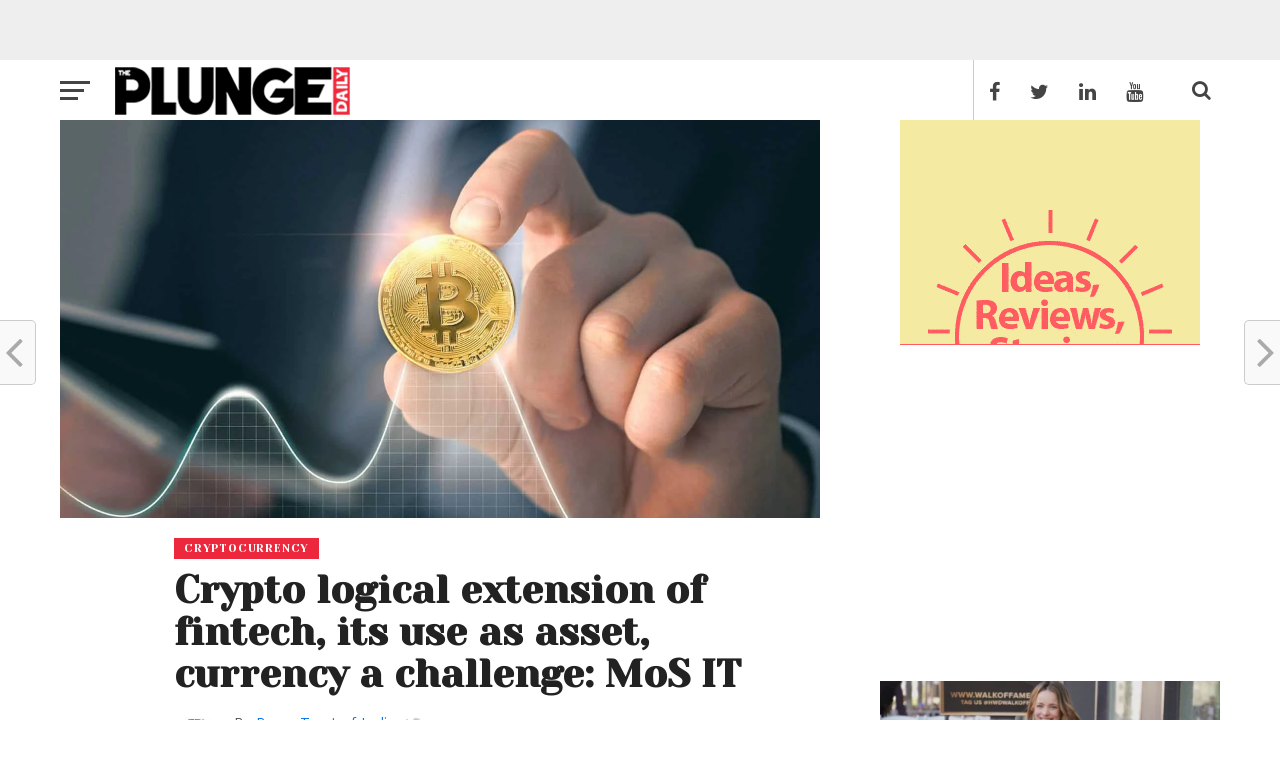

--- FILE ---
content_type: text/html; charset=UTF-8
request_url: https://mybigplunge.com/cryptocurrency/crypto-logical-extension-of-fintech-its-use-as-asset-currency-a-challenge-mos-it/
body_size: 60929
content:
<!DOCTYPE html>
<head> <meta property="fb:pages" content="254769941355934" /> <style id='global-styles-inline-css' type='text/css'>
:root{--wp--preset--aspect-ratio--square: 1;--wp--preset--aspect-ratio--4-3: 4/3;--wp--preset--aspect-ratio--3-4: 3/4;--wp--preset--aspect-ratio--3-2: 3/2;--wp--preset--aspect-ratio--2-3: 2/3;--wp--preset--aspect-ratio--16-9: 16/9;--wp--preset--aspect-ratio--9-16: 9/16;--wp--preset--color--black: #000000;--wp--preset--color--cyan-bluish-gray: #abb8c3;--wp--preset--color--white: #ffffff;--wp--preset--color--pale-pink: #f78da7;--wp--preset--color--vivid-red: #cf2e2e;--wp--preset--color--luminous-vivid-orange: #ff6900;--wp--preset--color--luminous-vivid-amber: #fcb900;--wp--preset--color--light-green-cyan: #7bdcb5;--wp--preset--color--vivid-green-cyan: #00d084;--wp--preset--color--pale-cyan-blue: #8ed1fc;--wp--preset--color--vivid-cyan-blue: #0693e3;--wp--preset--color--vivid-purple: #9b51e0;--wp--preset--gradient--vivid-cyan-blue-to-vivid-purple: linear-gradient(135deg,rgb(6,147,227) 0%,rgb(155,81,224) 100%);--wp--preset--gradient--light-green-cyan-to-vivid-green-cyan: linear-gradient(135deg,rgb(122,220,180) 0%,rgb(0,208,130) 100%);--wp--preset--gradient--luminous-vivid-amber-to-luminous-vivid-orange: linear-gradient(135deg,rgb(252,185,0) 0%,rgb(255,105,0) 100%);--wp--preset--gradient--luminous-vivid-orange-to-vivid-red: linear-gradient(135deg,rgb(255,105,0) 0%,rgb(207,46,46) 100%);--wp--preset--gradient--very-light-gray-to-cyan-bluish-gray: linear-gradient(135deg,rgb(238,238,238) 0%,rgb(169,184,195) 100%);--wp--preset--gradient--cool-to-warm-spectrum: linear-gradient(135deg,rgb(74,234,220) 0%,rgb(151,120,209) 20%,rgb(207,42,186) 40%,rgb(238,44,130) 60%,rgb(251,105,98) 80%,rgb(254,248,76) 100%);--wp--preset--gradient--blush-light-purple: linear-gradient(135deg,rgb(255,206,236) 0%,rgb(152,150,240) 100%);--wp--preset--gradient--blush-bordeaux: linear-gradient(135deg,rgb(254,205,165) 0%,rgb(254,45,45) 50%,rgb(107,0,62) 100%);--wp--preset--gradient--luminous-dusk: linear-gradient(135deg,rgb(255,203,112) 0%,rgb(199,81,192) 50%,rgb(65,88,208) 100%);--wp--preset--gradient--pale-ocean: linear-gradient(135deg,rgb(255,245,203) 0%,rgb(182,227,212) 50%,rgb(51,167,181) 100%);--wp--preset--gradient--electric-grass: linear-gradient(135deg,rgb(202,248,128) 0%,rgb(113,206,126) 100%);--wp--preset--gradient--midnight: linear-gradient(135deg,rgb(2,3,129) 0%,rgb(40,116,252) 100%);--wp--preset--font-size--small: 13px;--wp--preset--font-size--medium: 20px;--wp--preset--font-size--large: 36px;--wp--preset--font-size--x-large: 42px;--wp--preset--spacing--20: 0.44rem;--wp--preset--spacing--30: 0.67rem;--wp--preset--spacing--40: 1rem;--wp--preset--spacing--50: 1.5rem;--wp--preset--spacing--60: 2.25rem;--wp--preset--spacing--70: 3.38rem;--wp--preset--spacing--80: 5.06rem;--wp--preset--shadow--natural: 6px 6px 9px rgba(0, 0, 0, 0.2);--wp--preset--shadow--deep: 12px 12px 50px rgba(0, 0, 0, 0.4);--wp--preset--shadow--sharp: 6px 6px 0px rgba(0, 0, 0, 0.2);--wp--preset--shadow--outlined: 6px 6px 0px -3px rgb(255, 255, 255), 6px 6px rgb(0, 0, 0);--wp--preset--shadow--crisp: 6px 6px 0px rgb(0, 0, 0);}:where(.is-layout-flex){gap: 0.5em;}:where(.is-layout-grid){gap: 0.5em;}body .is-layout-flex{display: flex;}.is-layout-flex{flex-wrap: wrap;align-items: center;}.is-layout-flex > :is(*, div){margin: 0;}body .is-layout-grid{display: grid;}.is-layout-grid > :is(*, div){margin: 0;}:where(.wp-block-columns.is-layout-flex){gap: 2em;}:where(.wp-block-columns.is-layout-grid){gap: 2em;}:where(.wp-block-post-template.is-layout-flex){gap: 1.25em;}:where(.wp-block-post-template.is-layout-grid){gap: 1.25em;}.has-black-color{color: var(--wp--preset--color--black) !important;}.has-cyan-bluish-gray-color{color: var(--wp--preset--color--cyan-bluish-gray) !important;}.has-white-color{color: var(--wp--preset--color--white) !important;}.has-pale-pink-color{color: var(--wp--preset--color--pale-pink) !important;}.has-vivid-red-color{color: var(--wp--preset--color--vivid-red) !important;}.has-luminous-vivid-orange-color{color: var(--wp--preset--color--luminous-vivid-orange) !important;}.has-luminous-vivid-amber-color{color: var(--wp--preset--color--luminous-vivid-amber) !important;}.has-light-green-cyan-color{color: var(--wp--preset--color--light-green-cyan) !important;}.has-vivid-green-cyan-color{color: var(--wp--preset--color--vivid-green-cyan) !important;}.has-pale-cyan-blue-color{color: var(--wp--preset--color--pale-cyan-blue) !important;}.has-vivid-cyan-blue-color{color: var(--wp--preset--color--vivid-cyan-blue) !important;}.has-vivid-purple-color{color: var(--wp--preset--color--vivid-purple) !important;}.has-black-background-color{background-color: var(--wp--preset--color--black) !important;}.has-cyan-bluish-gray-background-color{background-color: var(--wp--preset--color--cyan-bluish-gray) !important;}.has-white-background-color{background-color: var(--wp--preset--color--white) !important;}.has-pale-pink-background-color{background-color: var(--wp--preset--color--pale-pink) !important;}.has-vivid-red-background-color{background-color: var(--wp--preset--color--vivid-red) !important;}.has-luminous-vivid-orange-background-color{background-color: var(--wp--preset--color--luminous-vivid-orange) !important;}.has-luminous-vivid-amber-background-color{background-color: var(--wp--preset--color--luminous-vivid-amber) !important;}.has-light-green-cyan-background-color{background-color: var(--wp--preset--color--light-green-cyan) !important;}.has-vivid-green-cyan-background-color{background-color: var(--wp--preset--color--vivid-green-cyan) !important;}.has-pale-cyan-blue-background-color{background-color: var(--wp--preset--color--pale-cyan-blue) !important;}.has-vivid-cyan-blue-background-color{background-color: var(--wp--preset--color--vivid-cyan-blue) !important;}.has-vivid-purple-background-color{background-color: var(--wp--preset--color--vivid-purple) !important;}.has-black-border-color{border-color: var(--wp--preset--color--black) !important;}.has-cyan-bluish-gray-border-color{border-color: var(--wp--preset--color--cyan-bluish-gray) !important;}.has-white-border-color{border-color: var(--wp--preset--color--white) !important;}.has-pale-pink-border-color{border-color: var(--wp--preset--color--pale-pink) !important;}.has-vivid-red-border-color{border-color: var(--wp--preset--color--vivid-red) !important;}.has-luminous-vivid-orange-border-color{border-color: var(--wp--preset--color--luminous-vivid-orange) !important;}.has-luminous-vivid-amber-border-color{border-color: var(--wp--preset--color--luminous-vivid-amber) !important;}.has-light-green-cyan-border-color{border-color: var(--wp--preset--color--light-green-cyan) !important;}.has-vivid-green-cyan-border-color{border-color: var(--wp--preset--color--vivid-green-cyan) !important;}.has-pale-cyan-blue-border-color{border-color: var(--wp--preset--color--pale-cyan-blue) !important;}.has-vivid-cyan-blue-border-color{border-color: var(--wp--preset--color--vivid-cyan-blue) !important;}.has-vivid-purple-border-color{border-color: var(--wp--preset--color--vivid-purple) !important;}.has-vivid-cyan-blue-to-vivid-purple-gradient-background{background: var(--wp--preset--gradient--vivid-cyan-blue-to-vivid-purple) !important;}.has-light-green-cyan-to-vivid-green-cyan-gradient-background{background: var(--wp--preset--gradient--light-green-cyan-to-vivid-green-cyan) !important;}.has-luminous-vivid-amber-to-luminous-vivid-orange-gradient-background{background: var(--wp--preset--gradient--luminous-vivid-amber-to-luminous-vivid-orange) !important;}.has-luminous-vivid-orange-to-vivid-red-gradient-background{background: var(--wp--preset--gradient--luminous-vivid-orange-to-vivid-red) !important;}.has-very-light-gray-to-cyan-bluish-gray-gradient-background{background: var(--wp--preset--gradient--very-light-gray-to-cyan-bluish-gray) !important;}.has-cool-to-warm-spectrum-gradient-background{background: var(--wp--preset--gradient--cool-to-warm-spectrum) !important;}.has-blush-light-purple-gradient-background{background: var(--wp--preset--gradient--blush-light-purple) !important;}.has-blush-bordeaux-gradient-background{background: var(--wp--preset--gradient--blush-bordeaux) !important;}.has-luminous-dusk-gradient-background{background: var(--wp--preset--gradient--luminous-dusk) !important;}.has-pale-ocean-gradient-background{background: var(--wp--preset--gradient--pale-ocean) !important;}.has-electric-grass-gradient-background{background: var(--wp--preset--gradient--electric-grass) !important;}.has-midnight-gradient-background{background: var(--wp--preset--gradient--midnight) !important;}.has-small-font-size{font-size: var(--wp--preset--font-size--small) !important;}.has-medium-font-size{font-size: var(--wp--preset--font-size--medium) !important;}.has-large-font-size{font-size: var(--wp--preset--font-size--large) !important;}.has-x-large-font-size{font-size: var(--wp--preset--font-size--x-large) !important;}
/*# sourceURL=global-styles-inline-css */
</style>
<style id='core-block-supports-inline-css' type='text/css'>
/**
 * Core styles: block-supports
 */

/*# sourceURL=core-block-supports-inline-css */
</style>
</head>
<!-- Google Adsense new -->
<head>
	<script data-rocketlazyloadscript='https://pagead2.googlesyndication.com/pagead/js/adsbygoogle.js?client=ca-pub-2847459802181912' async 
     crossorigin="anonymous"></script>
</head>
<head>
	 <script data-minify="1" async custom-element="amp-auto-ads"
        src="https://mybigplunge.com/wp-content/cache/min/1/v0/amp-auto-ads-0.1.js?ver=1768975754">
</script>
</head>
<head> <script async src="https://fundingchoicesmessages.google.com/i/pub-2847459802181912?ers=1"></script><script>(function() {function signalGooglefcPresent() {if (!window.frames['googlefcPresent']) {if (document.body) {const iframe = document.createElement('iframe'); iframe.style = 'width: 0; height: 0; border: none; z-index: -1000; left: -1000px; top: -1000px;'; iframe.style.display = 'none'; iframe.name = 'googlefcPresent'; document.body.appendChild(iframe);} else {setTimeout(signalGooglefcPresent, 0);}}}signalGooglefcPresent();})();</script> </head>
<!-- Global site tag (gtag.js) - Google Analytics -->
<script data-rocketlazyloadscript='https://mybigplunge.com/wp-content/cache/busting/1/gtm-dd812159564377f349f9accbd2aac1fa.js' data-no-minify="1" async ></script>
<script data-rocketlazyloadscript='[data-uri]' ></script>
<html lang="en-US">
<head>
<meta charset="UTF-8" >
<meta name="viewport" id="viewport" content="width=device-width, initial-scale=1.0, maximum-scale=1.0, minimum-scale=1.0, user-scalable=no" />
<meta property="fb:pages" content="1162803597095770" />
<link rel="pingback" href="https://mybigplunge.com/xmlrpc.php" />
<meta property="og:image" content="https://mybigplunge.com/wp-content/uploads/2022/07/Crypto-logical-extension-of-fintech-its-use-as-asset-currency-a-challenge-MoS-IT-1000x600.jpg" />
<meta name="twitter:image" content="https://mybigplunge.com/wp-content/uploads/2022/07/Crypto-logical-extension-of-fintech-its-use-as-asset-currency-a-challenge-MoS-IT-1000x600.jpg" />
<meta property="og:type" content="article" />
<meta property="og:description" content="Crypto technology as a means of payment is logical extension of fintech companies but challenges lie on its usage as an asset class and an alternative to currency, Minister of State for Electronics and IT Rajeev Chandrasekhar said on Thursday. Speaking on sidelines of Fintech Festival, Chandrasekhar said the whole world is grappling with the [&hellip;]" />
<meta name="twitter:card" content="summary">
<meta name="twitter:url" content="https://mybigplunge.com/cryptocurrency/crypto-logical-extension-of-fintech-its-use-as-asset-currency-a-challenge-mos-it/">
<meta name="twitter:title" content="Crypto logical extension of fintech, its use as asset, currency a challenge: MoS IT">
<meta name="twitter:description" content="Crypto technology as a means of payment is logical extension of fintech companies but challenges lie on its usage as an asset class and an alternative to currency, Minister of State for Electronics and IT Rajeev Chandrasekhar said on Thursday. Speaking on sidelines of Fintech Festival, Chandrasekhar said the whole world is grappling with the [&hellip;]">
<script type="application/ld+json">
{
  "@context": "http://schema.org",
  "@type": "Organization",
  "url": "https://workshop.mybigplunge.com/",
  "logo": "https://workshop.mybigplunge.com/wp-content/uploads/2016/10/logo-nav-7.png",
  "contactPoint": [{
    "@type": "ContactPoint",
    "telephone": "+91-124-4102706",
    "contactType": "customer service"
  }]
}
</script>

<script type=”application/ld+json”>

{

“@context”: “http://schema.org”,

“@type”: “WebSite”,

“url”: “https://workshop.mybigplunge.com/”,

“potentialAction”: {

“@type”: “SearchAction”,

“target”: “https://workshop.mybigplunge.com/?s={search_term_string}”,

“query-input”: “required name=search_term_string”

}

}

</script>
<meta name='robots' content='index, follow, max-image-preview:large, max-snippet:-1, max-video-preview:-1' />
<!-- Google tag (gtag.js) Consent Mode dataLayer added by Site Kit -->
<script data-rocketlazyloadscript='[data-uri]' type="text/javascript" id="google_gtagjs-js-consent-mode-data-layer"></script>
<!-- End Google tag (gtag.js) Consent Mode dataLayer added by Site Kit -->

	<!-- This site is optimized with the Yoast SEO Premium plugin v26.5 (Yoast SEO v26.5) - https://yoast.com/wordpress/plugins/seo/ -->
	<title>Crypto logical extension of fintech, its use as asset, currency a challenge: MoS IT</title>
	<meta name="description" content="Crypto technology as a means of payment is logical extension of fintech companies but challenges lie on its usage as an asset class" />
	<link rel="canonical" href="https://mybigplunge.com/cryptocurrency/crypto-logical-extension-of-fintech-its-use-as-asset-currency-a-challenge-mos-it/" />
	<meta property="og:locale" content="en_US" />
	<meta property="og:type" content="article" />
	<meta property="og:title" content="Crypto logical extension of fintech, its use as asset, currency a challenge: MoS IT" />
	<meta property="og:description" content="Crypto technology as a means of payment is logical extension of fintech companies but challenges lie on its usage as an asset class" />
	<meta property="og:url" content="https://mybigplunge.com/cryptocurrency/crypto-logical-extension-of-fintech-its-use-as-asset-currency-a-challenge-mos-it/" />
	<meta property="og:site_name" content="The Plunge Daily" />
	<meta property="article:publisher" content="https://www.facebook.com/ThePlungeDaily" />
	<meta property="article:published_time" content="2022-07-22T05:29:12+00:00" />
	<meta property="og:image" content="https://mybigplunge.com/wp-content/uploads/2022/07/Crypto-logical-extension-of-fintech-its-use-as-asset-currency-a-challenge-MoS-IT.jpg" />
	<meta property="og:image:width" content="1920" />
	<meta property="og:image:height" content="1080" />
	<meta property="og:image:type" content="image/jpeg" />
	<meta name="author" content="Press Trust of India" />
	<meta name="twitter:card" content="summary_large_image" />
	<meta name="twitter:creator" content="@https://twitter.com/mybigplunge" />
	<meta name="twitter:site" content="@ThePlungeDaily" />
	<script type="application/ld+json" class="yoast-schema-graph">{"@context":"https://schema.org","@graph":[{"@type":"Article","@id":"https://mybigplunge.com/cryptocurrency/crypto-logical-extension-of-fintech-its-use-as-asset-currency-a-challenge-mos-it/#article","isPartOf":{"@id":"https://mybigplunge.com/cryptocurrency/crypto-logical-extension-of-fintech-its-use-as-asset-currency-a-challenge-mos-it/"},"author":{"name":"Press Trust of India","@id":"https://mybigplunge.com/#/schema/person/a77a1ae9683a5eee716ce38943a35b83"},"headline":"Crypto logical extension of fintech, its use as asset, currency a challenge: MoS IT","datePublished":"2022-07-22T05:29:12+00:00","mainEntityOfPage":{"@id":"https://mybigplunge.com/cryptocurrency/crypto-logical-extension-of-fintech-its-use-as-asset-currency-a-challenge-mos-it/"},"wordCount":485,"commentCount":1,"publisher":{"@id":"https://mybigplunge.com/#organization"},"image":{"@id":"https://mybigplunge.com/cryptocurrency/crypto-logical-extension-of-fintech-its-use-as-asset-currency-a-challenge-mos-it/#primaryimage"},"thumbnailUrl":"https://mybigplunge.com/wp-content/uploads/2022/07/Crypto-logical-extension-of-fintech-its-use-as-asset-currency-a-challenge-MoS-IT.jpg","keywords":["CBDC","crypto","currency","Featured","fintech","payment","Rajeev Chandrasekhar","RBI"],"articleSection":["Cryptocurrency","Fintech"],"inLanguage":"en-US","potentialAction":[{"@type":"CommentAction","name":"Comment","target":["https://mybigplunge.com/cryptocurrency/crypto-logical-extension-of-fintech-its-use-as-asset-currency-a-challenge-mos-it/#respond"]}],"copyrightYear":"2022","copyrightHolder":{"@id":"https://mybigplunge.com/#organization"}},{"@type":"WebPage","@id":"https://mybigplunge.com/cryptocurrency/crypto-logical-extension-of-fintech-its-use-as-asset-currency-a-challenge-mos-it/","url":"https://mybigplunge.com/cryptocurrency/crypto-logical-extension-of-fintech-its-use-as-asset-currency-a-challenge-mos-it/","name":"Crypto logical extension of fintech, its use as asset, currency a challenge: MoS IT","isPartOf":{"@id":"https://mybigplunge.com/#website"},"primaryImageOfPage":{"@id":"https://mybigplunge.com/cryptocurrency/crypto-logical-extension-of-fintech-its-use-as-asset-currency-a-challenge-mos-it/#primaryimage"},"image":{"@id":"https://mybigplunge.com/cryptocurrency/crypto-logical-extension-of-fintech-its-use-as-asset-currency-a-challenge-mos-it/#primaryimage"},"thumbnailUrl":"https://mybigplunge.com/wp-content/uploads/2022/07/Crypto-logical-extension-of-fintech-its-use-as-asset-currency-a-challenge-MoS-IT.jpg","datePublished":"2022-07-22T05:29:12+00:00","description":"Crypto technology as a means of payment is logical extension of fintech companies but challenges lie on its usage as an asset class","breadcrumb":{"@id":"https://mybigplunge.com/cryptocurrency/crypto-logical-extension-of-fintech-its-use-as-asset-currency-a-challenge-mos-it/#breadcrumb"},"inLanguage":"en-US","potentialAction":[{"@type":"ReadAction","target":["https://mybigplunge.com/cryptocurrency/crypto-logical-extension-of-fintech-its-use-as-asset-currency-a-challenge-mos-it/"]}]},{"@type":"ImageObject","inLanguage":"en-US","@id":"https://mybigplunge.com/cryptocurrency/crypto-logical-extension-of-fintech-its-use-as-asset-currency-a-challenge-mos-it/#primaryimage","url":"https://mybigplunge.com/wp-content/uploads/2022/07/Crypto-logical-extension-of-fintech-its-use-as-asset-currency-a-challenge-MoS-IT.jpg","contentUrl":"https://mybigplunge.com/wp-content/uploads/2022/07/Crypto-logical-extension-of-fintech-its-use-as-asset-currency-a-challenge-MoS-IT.jpg","width":1920,"height":1080,"caption":"Crypto logical extension of fintech, its use as asset, currency a challenge: MoS IT"},{"@type":"BreadcrumbList","@id":"https://mybigplunge.com/cryptocurrency/crypto-logical-extension-of-fintech-its-use-as-asset-currency-a-challenge-mos-it/#breadcrumb","itemListElement":[{"@type":"ListItem","position":1,"name":"Home","item":"https://mybigplunge.com/"},{"@type":"ListItem","position":2,"name":"Cryptocurrency","item":"https://mybigplunge.com/cryptocurrency/"},{"@type":"ListItem","position":3,"name":"Crypto logical extension of fintech, its use as asset, currency a challenge: MoS IT"}]},{"@type":"WebSite","@id":"https://mybigplunge.com/#website","url":"https://mybigplunge.com/","name":"The Plunge Daily","description":"Plunge Daily brings news on the trending around India and the world including Startup News, Politics, Opinion, Business,Technology, Music, Bollywood, Movies","publisher":{"@id":"https://mybigplunge.com/#organization"},"alternateName":"Plunge Daily","potentialAction":[{"@type":"SearchAction","target":{"@type":"EntryPoint","urlTemplate":"https://mybigplunge.com/?s={search_term_string}"},"query-input":{"@type":"PropertyValueSpecification","valueRequired":true,"valueName":"search_term_string"}}],"inLanguage":"en-US"},{"@type":"Organization","@id":"https://mybigplunge.com/#organization","name":"Plunge Media LLP","alternateName":"The Plunge Daily","url":"https://mybigplunge.com/","logo":{"@type":"ImageObject","inLanguage":"en-US","@id":"https://mybigplunge.com/#/schema/logo/image/","url":"https://mybigplunge.com/wp-content/uploads/2021/06/PlugeDailylogo_1000x1000-2_black.png","contentUrl":"https://mybigplunge.com/wp-content/uploads/2021/06/PlugeDailylogo_1000x1000-2_black.png","width":1000,"height":1000,"caption":"Plunge Media LLP"},"image":{"@id":"https://mybigplunge.com/#/schema/logo/image/"},"sameAs":["https://www.facebook.com/ThePlungeDaily","https://x.com/ThePlungeDaily","https://www.instagram.com/theplungedaily","https://www.linkedin.com/company/theplungedaily","https://www.youtube.com/c/mybigplunge"],"email":"info@plungedaily.com","legalName":"Plunge Media LLP"},{"@type":"Person","@id":"https://mybigplunge.com/#/schema/person/a77a1ae9683a5eee716ce38943a35b83","name":"Press Trust of India","image":{"@type":"ImageObject","inLanguage":"en-US","@id":"https://mybigplunge.com/#/schema/person/image/","url":"https://secure.gravatar.com/avatar/f08d766d42c20cb5c10d92a52b8d694f7fd31de9b27570c0478a0ba3da7a817c?s=96&d=mm&r=g","contentUrl":"https://secure.gravatar.com/avatar/f08d766d42c20cb5c10d92a52b8d694f7fd31de9b27570c0478a0ba3da7a817c?s=96&d=mm&r=g","caption":"Press Trust of India"},"description":"Press Trust of India (PTI) is India’s premier news agency, having a reach as vast as the Indian Railways. It employs more than 400 journalists and 500 stringers to cover almost every district and small town in India.","sameAs":["https://x.com/https://twitter.com/mybigplunge"],"url":"https://mybigplunge.com/author/pressti/"}]}</script>
	<!-- / Yoast SEO Premium plugin. -->


<link rel='dns-prefetch' href='//fonts.googleapis.com' />
<link rel='dns-prefetch' href='//www.googletagmanager.com' />
<link rel='dns-prefetch' href='//pagead2.googlesyndication.com' />
<link rel='dns-prefetch' href='//fundingchoicesmessages.google.com' />
<link href='https://fonts.gstatic.com' crossorigin rel='preconnect' />
<style id='wp-img-auto-sizes-contain-inline-css' type='text/css'>
img:is([sizes=auto i],[sizes^="auto," i]){contain-intrinsic-size:3000px 1500px}
/*# sourceURL=wp-img-auto-sizes-contain-inline-css */
</style>
<style id='wp-block-library-inline-css' type='text/css'>
:root{
  --wp-block-synced-color:#7a00df;
  --wp-block-synced-color--rgb:122, 0, 223;
  --wp-bound-block-color:var(--wp-block-synced-color);
  --wp-editor-canvas-background:#ddd;
  --wp-admin-theme-color:#007cba;
  --wp-admin-theme-color--rgb:0, 124, 186;
  --wp-admin-theme-color-darker-10:#006ba1;
  --wp-admin-theme-color-darker-10--rgb:0, 107, 160.5;
  --wp-admin-theme-color-darker-20:#005a87;
  --wp-admin-theme-color-darker-20--rgb:0, 90, 135;
  --wp-admin-border-width-focus:2px;
}
@media (min-resolution:192dpi){
  :root{
    --wp-admin-border-width-focus:1.5px;
  }
}
.wp-element-button{
  cursor:pointer;
}

:root .has-very-light-gray-background-color{
  background-color:#eee;
}
:root .has-very-dark-gray-background-color{
  background-color:#313131;
}
:root .has-very-light-gray-color{
  color:#eee;
}
:root .has-very-dark-gray-color{
  color:#313131;
}
:root .has-vivid-green-cyan-to-vivid-cyan-blue-gradient-background{
  background:linear-gradient(135deg, #00d084, #0693e3);
}
:root .has-purple-crush-gradient-background{
  background:linear-gradient(135deg, #34e2e4, #4721fb 50%, #ab1dfe);
}
:root .has-hazy-dawn-gradient-background{
  background:linear-gradient(135deg, #faaca8, #dad0ec);
}
:root .has-subdued-olive-gradient-background{
  background:linear-gradient(135deg, #fafae1, #67a671);
}
:root .has-atomic-cream-gradient-background{
  background:linear-gradient(135deg, #fdd79a, #004a59);
}
:root .has-nightshade-gradient-background{
  background:linear-gradient(135deg, #330968, #31cdcf);
}
:root .has-midnight-gradient-background{
  background:linear-gradient(135deg, #020381, #2874fc);
}
:root{
  --wp--preset--font-size--normal:16px;
  --wp--preset--font-size--huge:42px;
}

.has-regular-font-size{
  font-size:1em;
}

.has-larger-font-size{
  font-size:2.625em;
}

.has-normal-font-size{
  font-size:var(--wp--preset--font-size--normal);
}

.has-huge-font-size{
  font-size:var(--wp--preset--font-size--huge);
}

.has-text-align-center{
  text-align:center;
}

.has-text-align-left{
  text-align:left;
}

.has-text-align-right{
  text-align:right;
}

.has-fit-text{
  white-space:nowrap !important;
}

#end-resizable-editor-section{
  display:none;
}

.aligncenter{
  clear:both;
}

.items-justified-left{
  justify-content:flex-start;
}

.items-justified-center{
  justify-content:center;
}

.items-justified-right{
  justify-content:flex-end;
}

.items-justified-space-between{
  justify-content:space-between;
}

.screen-reader-text{
  border:0;
  clip-path:inset(50%);
  height:1px;
  margin:-1px;
  overflow:hidden;
  padding:0;
  position:absolute;
  width:1px;
  word-wrap:normal !important;
}

.screen-reader-text:focus{
  background-color:#ddd;
  clip-path:none;
  color:#444;
  display:block;
  font-size:1em;
  height:auto;
  left:5px;
  line-height:normal;
  padding:15px 23px 14px;
  text-decoration:none;
  top:5px;
  width:auto;
  z-index:100000;
}
html :where(.has-border-color){
  border-style:solid;
}

html :where([style*=border-top-color]){
  border-top-style:solid;
}

html :where([style*=border-right-color]){
  border-right-style:solid;
}

html :where([style*=border-bottom-color]){
  border-bottom-style:solid;
}

html :where([style*=border-left-color]){
  border-left-style:solid;
}

html :where([style*=border-width]){
  border-style:solid;
}

html :where([style*=border-top-width]){
  border-top-style:solid;
}

html :where([style*=border-right-width]){
  border-right-style:solid;
}

html :where([style*=border-bottom-width]){
  border-bottom-style:solid;
}

html :where([style*=border-left-width]){
  border-left-style:solid;
}
html :where(img[class*=wp-image-]){
  height:auto;
  max-width:100%;
}
:where(figure){
  margin:0 0 1em;
}

html :where(.is-position-sticky){
  --wp-admin--admin-bar--position-offset:var(--wp-admin--admin-bar--height, 0px);
}

@media screen and (max-width:600px){
  html :where(.is-position-sticky){
    --wp-admin--admin-bar--position-offset:0px;
  }
}
/*wp_block_styles_on_demand_placeholder:6970c7d028bfc*/
/*# sourceURL=wp-block-library-inline-css */
</style>
<style id='classic-theme-styles-inline-css' type='text/css'>
/**
 * These rules are needed for backwards compatibility.
 * They should match the button element rules in the base theme.json file.
 */
.wp-block-button__link {
	color: #ffffff;
	background-color: #32373c;
	border-radius: 9999px; /* 100% causes an oval, but any explicit but really high value retains the pill shape. */

	/* This needs a low specificity so it won't override the rules from the button element if defined in theme.json. */
	box-shadow: none;
	text-decoration: none;

	/* The extra 2px are added to size solids the same as the outline versions.*/
	padding: calc(0.667em + 2px) calc(1.333em + 2px);

	font-size: 1.125em;
}

.wp-block-file__button {
	background: #32373c;
	color: #ffffff;
	text-decoration: none;
}

/*# sourceURL=/wp-includes/css/classic-themes.css */
</style>
<link data-minify="1" rel='stylesheet' id='contact-form-7-css' href='https://mybigplunge.com/wp-content/cache/min/1/wp-content/plugins/contact-form-7/includes/css/styles.css?ver=1768975754' type='text/css' media='all' />
<link data-minify="1" rel='stylesheet' id='vlp-public-css' href='https://mybigplunge.com/wp-content/cache/min/1/wp-content/plugins/visual-link-preview/dist/public.css?ver=1768975754' type='text/css' media='all' />
<link data-minify="1" rel='stylesheet' id='mvp-custom-style-css' href='https://mybigplunge.com/wp-content/cache/min/1/wp-content/themes/click-mag/style.css?ver=1768975754' type='text/css' media='all' />
<style id='mvp-custom-style-inline-css' type='text/css'>


#mvp-wallpaper {
	background: url() no-repeat 50% 0;
	}

a,
a:visited,
.post-info-name a,
.woocommerce .woocommerce-breadcrumb a {
	color: #0077ee;
	}

a:hover,
nav.mvp-fly-nav-menu ul li a:hover,
.mvp-feat1-story-text h2:hover,
.mvp-feat2-sub-text h2:hover,
.mvp-main-blog-text h2:hover,
.mvp-trend-widget-text h2:hover,
.mvp-related-text a:hover,
ul.mvp-post-soc-list li.mvp-post-soc-comm:hover,
span.mvp-author-box-soc:hover,
.woocommerce .woocommerce-breadcrumb a:hover,
h3.mvp-authors-list-head a:hover,
.mvp-authors-widget-wrap span.mvp-main-blog-cat:hover,
.mvp-wide-widget-text h2:hover,
.mvp-side-widget a:hover,
.mvp-blog-col-text h2:hover,
#mvp-nav-menu ul li ul.mvp-mega-list li a:hover {
	color: #0fd183 !important;
	}

.mvp-fly-top:hover,
span.mvp-feat1-main-cat,
span.mvp-feat2-sub-cat,
span.mvp-blog-col-cat,
span.mvp-feat2-main-cat,
.mvp-trend-widget-img:after,
.mvp-feat-vid-but,
.mvp-feat-gal-but,
span.mvp-post-cat,
.mvp-prev-next-text a,
.mvp-prev-next-text a:visited,
.mvp-prev-next-text a:hover,
#mvp-comments-button a,
#mvp-comments-button span.mvp-comment-but-text,
a.mvp-inf-more-but:hover,
.mvp-side-widget .mvp-tag-cloud a:hover {
	background: #ed283c;
	}

.mvp-fly-top:hover {
	border: 1px solid #ed283c;
	}

h4.mvp-post-header {
	border-top: 1px solid #ed283c;
	}

.woocommerce .widget_price_filter .ui-slider .ui-slider-range,
.woocommerce .widget_price_filter .ui-slider .ui-slider-handle,
.woocommerce span.onsale,
.woocommerce #respond input#submit.alt,
.woocommerce a.button.alt,
.woocommerce button.button.alt,
.woocommerce input.button.alt,
.woocommerce #respond input#submit.alt:hover,
.woocommerce a.button.alt:hover,
.woocommerce button.button.alt:hover,
.woocommerce input.button.alt:hover {
	background-color: #ed283c;
	}

nav.mvp-fly-nav-menu ul li.menu-item-has-children:after,
span.mvp-blog-cat,
span.mvp-main-blog-cat,
h4.mvp-side-widget-head,
h4.mvp-post-bot-head,
#mvp-comments-button span.mvp-comment-but-text,
span.mvp-post-header,
.woocommerce .star-rating span:before {
	color: #ed283c;
	}

#mvp-nav-wrap,
.mvp-main-nav-cont {
	background: #ffffff;
	}

#mvp-nav-menu ul li a,
nav.mvp-fly-nav-menu ul li a,
span.mvp-nav-search-but,
span.mvp-nav-soc-but {
	color: #444444;
	}

.mvp-fly-but-wrap span,
.mvp-search-but-wrap span {
	background: #444444;
	}

#mvp-nav-menu ul li.menu-item-has-children ul.sub-menu li a:after,
#mvp-nav-menu ul li.menu-item-has-children ul.sub-menu li ul.sub-menu li a:after,
#mvp-nav-menu ul li.menu-item-has-children ul.sub-menu li ul.sub-menu li ul.sub-menu li a:after,
#mvp-nav-menu ul li.menu-item-has-children ul.mvp-mega-list li a:after,
#mvp-nav-menu ul li.menu-item-has-children a:after {
	border-color: #444444 transparent transparent transparent;
	}

#mvp-nav-menu ul li:hover a,
span.mvp-nav-search-but:hover,
span.mvp-nav-soc-but:hover {
	color: #ed283c;
	}

#mvp-nav-menu ul li.menu-item-has-children:hover a:after {
	border-color: #ed283c transparent transparent transparent;
	}

.mvp-feat1-story-text h2,
.mvp-feat2-sub-text h2,
.mvp-feat1-trend-text h2,
.mvp-blog-col-text h2,
.mvp-main-blog-text h2,
.mvp-trend-widget-text h2,
.mvp-wide-widget-text h2,
.mvp-related-text a {
	color: #222222;
	}

#mvp-content-main p,
.rwp-summary,
.rwp-u-review__comment {
	font-family: 'Poppins', serif;
	}

#mvp-nav-menu ul li a,
nav.mvp-fly-nav-menu ul li a,
#mvp-foot-nav ul.menu li a {
	font-family: 'Yeseva One', sans-serif;
	}

.mvp-feat2-main-title h2,
h1.mvp-post-title,
#mvp-nav-soc-title h4 {
	font-family: 'Yeseva One', sans-serif;
	}

.mvp-feat1-story-text h2,
.mvp-feat2-sub-text h2,
.mvp-feat1-trend-text h2,
.mvp-blog-col-text h2,
.mvp-main-blog-text h2,
.mvp-trend-widget-text h2,
.mvp-wide-widget-text h2,
.mvp-related-text a,
.mvp-prev-next-text a,
.mvp-prev-next-text a:visited,
.mvp-prev-next-text a:hover,
#mvp-404 h1,
h1.mvp-author-top-head,
#mvp-nav-menu ul li ul.mvp-mega-list li a,
#mvp-content-main blockquote p,
#woo-content h1.page-title,
.woocommerce div.product .product_title,
.woocommerce ul.products li.product h3,
.mvp-authors-list-posts a,
.mvp-side-widget a {
	font-family: 'Yeseva One', sans-serif;
	}

span.mvp-feat1-main-cat,
span.mvp-feat2-sub-cat,
span.mvp-blog-col-cat,
span.mvp-blog-cat,
h4.mvp-main-blog-head,
h1.mvp-main-blog-head,
span.mvp-main-blog-cat,
h4.mvp-side-widget-head,
span.mvp-post-cat,
h4.mvp-post-bot-head,
span.mvp-post-header,
h1.mvp-arch-head,
h4.mvp-arch-head,
.woocommerce ul.product_list_widget span.product-title,
.woocommerce ul.product_list_widget li a,
.woocommerce #reviews #comments ol.commentlist li .comment-text p.meta,
.woocommerce .related h2,
.woocommerce div.product .woocommerce-tabs .panel h2,
.woocommerce div.product .product_title,
#mvp-content-main h1,
#mvp-content-main h2,
#mvp-content-main h3,
#mvp-content-main h4,
#mvp-content-main h5,
#mvp-content-main h6,
#woo-content h1.page-title,
.woocommerce .woocommerce-breadcrumb,
h3.mvp-authors-list-head a,
span.mvp-authors-list-post-head {
	font-family: 'Yeseva One', sans-serif;
	}

		

	.mvp-ad-rel-out,
	.mvp-ad-rel-in {
		margin-left: 0;
		}
		

	@media screen and (max-width: 479px) {
		.single #mvp-ad-rel-top {
			display: block;
			}
		.single #mvp-content-main {
			max-height: 400px;
			}
		.single #mvp-ad-rel-wrap {
			margin-top: -114px;
			}
		}
		

	#mvp-post-content-mid {
		margin-top: -150px;
		}
		

 	.mvp-feat2-main-title{margin-left: 10px;
    width: 98%;
}

.mvp-feat2-main-title h2.mvp-stand-title {
    font-size: 1.7rem;
    
}
#mvp-nav-wrap, #mvp-nav-right-wrap, #mvp-nav-main, .mvp-main-nav-cont, #mvp-nav-soc-bar{height:60px}
#mvp-nav-menu ul li a{ padding: 2px 12px}
#mvp-nav-menu{max-width:100%}
#mvp-nav-menu ul, #mvp-nav-menu ul li{float:right;}

.mvp-foot-in-wrap{ padding:15px 0}

.pictureContainer {
    height: 45px;
    width: 45px;
    overflow: hidden;
margin-top:5px
}
.pictureContainer img {
    transform: translate3d(0px, 0px, 0px);
    transition: transform .1s ease-in-out;
}
.pictureContainer img:hover {
    transform: translate3d(0px, -45px, 0px);
}
.mvp-fly-top-out{ margin-top:10px}
#mvp-fly-menu-wrap{ top:80px}
.mvp-nav-right-in {
    margin-right: 248px;
}


#mvp-nav-right {
    border-left: 1px solid #ccc;
    float: right;
    height: 60px;
    width: 246px;
}


#mvp-nav-soc {
    height: 60px;
    width: 198px;
}
span.mvp-nav-soc-but{ font-size:20px}
#mvp-leader-wrap{padding-top:30px; padding-bottom:30px}
span.mvp-blog-date{ margin:0px!important}
.mvp-feat1-info span{ margin-right:10px}
.mvp-blog-col-cat h3{color:#fff}


@media only screen and (max-width : 768px) {

.mvp-feat2-main-title h2.mvp-stand-title{ font-size:1.2em}
}

@media only screen and (max-width : 767px) {


}

.page-id-26040 #mvp-post-head{ display:none}
#mvp-post-area{ padding-top:0px}
#menu-item-27455{ margin-top:20px}
#menu-item-26585{ margin-top:8px}
.ttp:hover{background-color:#f1283c;color:#fff; padding:10px 25px; font-size: 16px; border-radius: 8px;-moz-box-shadow:    2px 2px 4px 0px rgba(50, 50, 50, 0.75);
box-shadow:         2px 2px 4px 0px rgba(50, 50, 50, 0.75);  -webkit-box-shadow: 2px 2px 4px 0px rgba(50, 50, 50, 0.75);}

.ttp{background-color:#fff; color:#f1283c; border:1px solid #f1283c;
 border-radius: 8px;padding:10px 25px; font-size: 16px; }
ul.mvp-fly-soc-list li a{height:34px!important}
nav.mvp-fly-nav-menu ul li:first-child{ margin-top:0px}
#searchform input{ padding:0px}
#menu-item-27456{background-color:#f1283c; color:#fff!important; text-indent:15px }

#menu-item-27456 a{ color:#fff!important; }
#mvp-content-main p{ text-align:justify}
.rwp-admin-notice{display:none!important}
.w-component--branding{display:none!important;}
#mvp-head-top, #mvp-head-wrap{z-index:9}
#M269767ScriptRootC145930{display:none!important}

#tss_content {
    width: 75%!important;
    background: #ffffff;
    text-align: left;
    float: right;
}

#ts_img {
    max-width: 22%!important;
    width: 100%;
    float: left;
    position: absolute;
    top: 50%;
    transform: translate(-0%, -50%);
    margin: 0% 2% 0% 2% !important;
}

#tss_occupation {
    font-style: italic;
    margin-top: 5px!important;
}
#tss_testimonial {
    display: block;
    font-size: 20px!important;
}
.owl-wrapper-outer{min-height:180px!important}
#tss_image {
    width: 50%!important;
    border-radius: 0px!important;
    display: initial !important;
    height: auto;
    padding-top: 20px;
}
span.mvp-nav-soc-but{padding: 22px 15px;}
		
/*# sourceURL=mvp-custom-style-inline-css */
</style>
<link data-minify="1" rel='stylesheet' id='mvp-reset-css' href='https://mybigplunge.com/wp-content/cache/min/1/wp-content/themes/click-mag/css/reset.css?ver=1768975754' type='text/css' media='all' />
<link data-minify="1" rel='stylesheet' id='fontawesome-css' href='https://mybigplunge.com/wp-content/cache/min/1/wp-content/themes/click-mag/font-awesome/css/font-awesome.css?ver=1768975754' type='text/css' media='all' />
<link rel='stylesheet' id='mvp-fonts-css' href='//fonts.googleapis.com/css?family=Oswald%3A300%2C400%2C700%7CMerriweather%3A300%2C400%2C700%2C900%7CQuicksand%3A400%7CLato%3A400%2C700%7CPassion+One%3A400%2C700%7CWork+Sans%3A200%2C300%2C400%2C500%2C600%2C700%2C800%2C900%7CMontserrat%3A400%2C700%7COpen+Sans+Condensed%3A300%2C700%7COpen+Sans%3A400%2C700%2C800%7CYeseva+One%3A100%2C200%2C300%2C400%2C500%2C600%2C700%2C800%2C900%7CYeseva+One%3A100%2C200%2C300%2C400%2C500%2C600%2C700%2C800%2C900%7CYeseva+One%3A100%2C200%2C300%2C400%2C400italic%2C500%2C600%2C700%2C700italic%2C800%2C900%7CPoppins%3A100%2C200%2C300%2C400%2C400italic%2C500%2C600%2C700%2C700italic%2C800%2C900%7CYeseva+One%3A100%2C200%2C300%2C400%2C500%2C600%2C700%2C800%2C900%26subset%3Dlatin%2Clatin-ext%2Ccyrillic%2Ccyrillic-ext%2Cgreek-ext%2Cgreek%2Cvietnamese&#038;ver=1.0.0&#038;display=swap' type='text/css' media='all' />
<link data-minify="1" rel='stylesheet' id='mvp-media-queries-css' href='https://mybigplunge.com/wp-content/cache/min/1/wp-content/themes/click-mag/css/media-queries.css?ver=1768975754' type='text/css' media='all' />
<style id='rocket-lazyload-inline-css' type='text/css'>
.rll-youtube-player{position:relative;padding-bottom:56.23%;height:0;overflow:hidden;max-width:100%;}.rll-youtube-player iframe{position:absolute;top:0;left:0;width:100%;height:100%;z-index:100;background:0 0}.rll-youtube-player img{bottom:0;display:block;left:0;margin:auto;max-width:100%;width:100%;position:absolute;right:0;top:0;border:none;height:auto;cursor:pointer;-webkit-transition:.4s all;-moz-transition:.4s all;transition:.4s all}.rll-youtube-player img:hover{-webkit-filter:brightness(75%)}.rll-youtube-player .play{height:72px;width:72px;left:50%;top:50%;margin-left:-36px;margin-top:-36px;position:absolute;background:url(https://mybigplunge.com/wp-content/plugins/wp-rocket/assets/img/youtube.png) no-repeat;cursor:pointer}
/*# sourceURL=rocket-lazyload-inline-css */
</style>
<script type="text/javascript" src="https://mybigplunge.com/wp-includes/js/jquery/jquery.js?ver=3.7.1" id="jquery-core-js" defer></script>
<script data-minify="1" type="text/javascript" src="https://mybigplunge.com/wp-content/cache/min/1/wp-includes/js/jquery/jquery-migrate.js?ver=1768975754" id="jquery-migrate-js" defer></script>
<script data-minify="1" type="text/javascript" src="https://mybigplunge.com/wp-content/cache/min/1/wp-content/themes/click-mag/js/myjs.js?ver=1768975754" id="myjsc1-js" defer></script>
			<meta property="fb:pages" content="254769941355934" />
							<meta property="ia:markup_url" content="https://mybigplunge.com/cryptocurrency/crypto-logical-extension-of-fintech-its-use-as-asset-currency-a-challenge-mos-it/?ia_markup=1" />
				<meta name="generator" content="Site Kit by Google 1.153.0" /><script data-minify="1" type="text/javascript" src="https://mybigplunge.com/wp-content/cache/min/1/downloads.mailchimp.com/js/signup-forms/popup/embed.js?ver=1768975754" data-dojo-config="usePlainJson: true, isDebug: false" defer></script><script type="text/javascript">require(["mojo/signup-forms/Loader"], function(L) { L.start({"baseUrl":"mc.us15.list-manage.com","uuid":"3070170c0f2a852d963fd5898","lid":"3b4efb7a76"}) })</script>
<!-- Google AdSense meta tags added by Site Kit -->
<meta name="google-adsense-platform-account" content="ca-host-pub-2644536267352236">
<meta name="google-adsense-platform-domain" content="sitekit.withgoogle.com">
<!-- End Google AdSense meta tags added by Site Kit -->
<script data-minify="1" async type="application/javascript"
        src="https://mybigplunge.com/wp-content/cache/min/1/swg/js/v1/swg-basic.js?ver=1768975754"></script>
<script>
  (self.SWG_BASIC = self.SWG_BASIC || []).push( basicSubscriptions => {
    basicSubscriptions.init({
      type: "NewsArticle",
      isPartOfType: ["Product"],
      isPartOfProductId: "CAoiED0yaP1ANWoPxB0bOMSWfoc:openaccess",
      clientOptions: { theme: "light", lang: "en" },
    });
  });
</script>
<!-- Google AdSense snippet added by Site Kit -->
<script data-rocketlazyloadscript='https://pagead2.googlesyndication.com/pagead/js/adsbygoogle.js?client=ca-pub-2847459802181912&amp;host=ca-host-pub-2644536267352236' type="text/javascript" async="async"  crossorigin="anonymous"></script>

<!-- End Google AdSense snippet added by Site Kit -->

<!-- Google AdSense Ad Blocking Recovery snippet added by Site Kit -->
<script async src="https://fundingchoicesmessages.google.com/i/pub-2847459802181912?ers=1"></script><script>(function() {function signalGooglefcPresent() {if (!window.frames['googlefcPresent']) {if (document.body) {const iframe = document.createElement('iframe'); iframe.style = 'width: 0; height: 0; border: none; z-index: -1000; left: -1000px; top: -1000px;'; iframe.style.display = 'none'; iframe.name = 'googlefcPresent'; document.body.appendChild(iframe);} else {setTimeout(signalGooglefcPresent, 0);}}}signalGooglefcPresent();})();</script>
<!-- End Google AdSense Ad Blocking Recovery snippet added by Site Kit -->

<!-- Google AdSense Ad Blocking Recovery Error Protection snippet added by Site Kit -->
<script>(function(){'use strict';function aa(a){var b=0;return function(){return b<a.length?{done:!1,value:a[b++]}:{done:!0}}}var ba=typeof Object.defineProperties=="function"?Object.defineProperty:function(a,b,c){if(a==Array.prototype||a==Object.prototype)return a;a[b]=c.value;return a};
function ca(a){a=["object"==typeof globalThis&&globalThis,a,"object"==typeof window&&window,"object"==typeof self&&self,"object"==typeof global&&global];for(var b=0;b<a.length;++b){var c=a[b];if(c&&c.Math==Math)return c}throw Error("Cannot find global object");}var da=ca(this);function l(a,b){if(b)a:{var c=da;a=a.split(".");for(var d=0;d<a.length-1;d++){var e=a[d];if(!(e in c))break a;c=c[e]}a=a[a.length-1];d=c[a];b=b(d);b!=d&&b!=null&&ba(c,a,{configurable:!0,writable:!0,value:b})}}
function ea(a){return a.raw=a}function n(a){var b=typeof Symbol!="undefined"&&Symbol.iterator&&a[Symbol.iterator];if(b)return b.call(a);if(typeof a.length=="number")return{next:aa(a)};throw Error(String(a)+" is not an iterable or ArrayLike");}function fa(a){for(var b,c=[];!(b=a.next()).done;)c.push(b.value);return c}var ha=typeof Object.create=="function"?Object.create:function(a){function b(){}b.prototype=a;return new b},p;
if(typeof Object.setPrototypeOf=="function")p=Object.setPrototypeOf;else{var q;a:{var ja={a:!0},ka={};try{ka.__proto__=ja;q=ka.a;break a}catch(a){}q=!1}p=q?function(a,b){a.__proto__=b;if(a.__proto__!==b)throw new TypeError(a+" is not extensible");return a}:null}var la=p;
function t(a,b){a.prototype=ha(b.prototype);a.prototype.constructor=a;if(la)la(a,b);else for(var c in b)if(c!="prototype")if(Object.defineProperties){var d=Object.getOwnPropertyDescriptor(b,c);d&&Object.defineProperty(a,c,d)}else a[c]=b[c];a.A=b.prototype}function ma(){for(var a=Number(this),b=[],c=a;c<arguments.length;c++)b[c-a]=arguments[c];return b}l("Object.is",function(a){return a?a:function(b,c){return b===c?b!==0||1/b===1/c:b!==b&&c!==c}});
l("Array.prototype.includes",function(a){return a?a:function(b,c){var d=this;d instanceof String&&(d=String(d));var e=d.length;c=c||0;for(c<0&&(c=Math.max(c+e,0));c<e;c++){var f=d[c];if(f===b||Object.is(f,b))return!0}return!1}});
l("String.prototype.includes",function(a){return a?a:function(b,c){if(this==null)throw new TypeError("The 'this' value for String.prototype.includes must not be null or undefined");if(b instanceof RegExp)throw new TypeError("First argument to String.prototype.includes must not be a regular expression");return this.indexOf(b,c||0)!==-1}});l("Number.MAX_SAFE_INTEGER",function(){return 9007199254740991});
l("Number.isFinite",function(a){return a?a:function(b){return typeof b!=="number"?!1:!isNaN(b)&&b!==Infinity&&b!==-Infinity}});l("Number.isInteger",function(a){return a?a:function(b){return Number.isFinite(b)?b===Math.floor(b):!1}});l("Number.isSafeInteger",function(a){return a?a:function(b){return Number.isInteger(b)&&Math.abs(b)<=Number.MAX_SAFE_INTEGER}});
l("Math.trunc",function(a){return a?a:function(b){b=Number(b);if(isNaN(b)||b===Infinity||b===-Infinity||b===0)return b;var c=Math.floor(Math.abs(b));return b<0?-c:c}});/*

 Copyright The Closure Library Authors.
 SPDX-License-Identifier: Apache-2.0
*/
var u=this||self;function v(a,b){a:{var c=["CLOSURE_FLAGS"];for(var d=u,e=0;e<c.length;e++)if(d=d[c[e]],d==null){c=null;break a}c=d}a=c&&c[a];return a!=null?a:b}function w(a){return a};function na(a){u.setTimeout(function(){throw a;},0)};var oa=v(610401301,!1),pa=v(188588736,!0),qa=v(645172343,v(1,!0));var x,ra=u.navigator;x=ra?ra.userAgentData||null:null;function z(a){return oa?x?x.brands.some(function(b){return(b=b.brand)&&b.indexOf(a)!=-1}):!1:!1}function A(a){var b;a:{if(b=u.navigator)if(b=b.userAgent)break a;b=""}return b.indexOf(a)!=-1};function B(){return oa?!!x&&x.brands.length>0:!1}function C(){return B()?z("Chromium"):(A("Chrome")||A("CriOS"))&&!(B()?0:A("Edge"))||A("Silk")};var sa=B()?!1:A("Trident")||A("MSIE");!A("Android")||C();C();A("Safari")&&(C()||(B()?0:A("Coast"))||(B()?0:A("Opera"))||(B()?0:A("Edge"))||(B()?z("Microsoft Edge"):A("Edg/"))||B()&&z("Opera"));var ta={},D=null;var ua=typeof Uint8Array!=="undefined",va=!sa&&typeof btoa==="function";var wa;function E(){return typeof BigInt==="function"};var F=typeof Symbol==="function"&&typeof Symbol()==="symbol";function xa(a){return typeof Symbol==="function"&&typeof Symbol()==="symbol"?Symbol():a}var G=xa(),ya=xa("2ex");var za=F?function(a,b){a[G]|=b}:function(a,b){a.g!==void 0?a.g|=b:Object.defineProperties(a,{g:{value:b,configurable:!0,writable:!0,enumerable:!1}})},H=F?function(a){return a[G]|0}:function(a){return a.g|0},I=F?function(a){return a[G]}:function(a){return a.g},J=F?function(a,b){a[G]=b}:function(a,b){a.g!==void 0?a.g=b:Object.defineProperties(a,{g:{value:b,configurable:!0,writable:!0,enumerable:!1}})};function Aa(a,b){J(b,(a|0)&-14591)}function Ba(a,b){J(b,(a|34)&-14557)};var K={},Ca={};function Da(a){return!(!a||typeof a!=="object"||a.g!==Ca)}function Ea(a){return a!==null&&typeof a==="object"&&!Array.isArray(a)&&a.constructor===Object}function L(a,b,c){if(!Array.isArray(a)||a.length)return!1;var d=H(a);if(d&1)return!0;if(!(b&&(Array.isArray(b)?b.includes(c):b.has(c))))return!1;J(a,d|1);return!0};var M=0,N=0;function Fa(a){var b=a>>>0;M=b;N=(a-b)/4294967296>>>0}function Ga(a){if(a<0){Fa(-a);var b=n(Ha(M,N));a=b.next().value;b=b.next().value;M=a>>>0;N=b>>>0}else Fa(a)}function Ia(a,b){b>>>=0;a>>>=0;if(b<=2097151)var c=""+(4294967296*b+a);else E()?c=""+(BigInt(b)<<BigInt(32)|BigInt(a)):(c=(a>>>24|b<<8)&16777215,b=b>>16&65535,a=(a&16777215)+c*6777216+b*6710656,c+=b*8147497,b*=2,a>=1E7&&(c+=a/1E7>>>0,a%=1E7),c>=1E7&&(b+=c/1E7>>>0,c%=1E7),c=b+Ja(c)+Ja(a));return c}
function Ja(a){a=String(a);return"0000000".slice(a.length)+a}function Ha(a,b){b=~b;a?a=~a+1:b+=1;return[a,b]};var Ka=/^-?([1-9][0-9]*|0)(\.[0-9]+)?$/;var O;function La(a,b){O=b;a=new a(b);O=void 0;return a}
function P(a,b,c){a==null&&(a=O);O=void 0;if(a==null){var d=96;c?(a=[c],d|=512):a=[];b&&(d=d&-16760833|(b&1023)<<14)}else{if(!Array.isArray(a))throw Error("narr");d=H(a);if(d&2048)throw Error("farr");if(d&64)return a;d|=64;if(c&&(d|=512,c!==a[0]))throw Error("mid");a:{c=a;var e=c.length;if(e){var f=e-1;if(Ea(c[f])){d|=256;b=f-(+!!(d&512)-1);if(b>=1024)throw Error("pvtlmt");d=d&-16760833|(b&1023)<<14;break a}}if(b){b=Math.max(b,e-(+!!(d&512)-1));if(b>1024)throw Error("spvt");d=d&-16760833|(b&1023)<<
14}}}J(a,d);return a};function Ma(a){switch(typeof a){case "number":return isFinite(a)?a:String(a);case "boolean":return a?1:0;case "object":if(a)if(Array.isArray(a)){if(L(a,void 0,0))return}else if(ua&&a!=null&&a instanceof Uint8Array){if(va){for(var b="",c=0,d=a.length-10240;c<d;)b+=String.fromCharCode.apply(null,a.subarray(c,c+=10240));b+=String.fromCharCode.apply(null,c?a.subarray(c):a);a=btoa(b)}else{b===void 0&&(b=0);if(!D){D={};c="ABCDEFGHIJKLMNOPQRSTUVWXYZabcdefghijklmnopqrstuvwxyz0123456789".split("");d=["+/=",
"+/","-_=","-_.","-_"];for(var e=0;e<5;e++){var f=c.concat(d[e].split(""));ta[e]=f;for(var g=0;g<f.length;g++){var h=f[g];D[h]===void 0&&(D[h]=g)}}}b=ta[b];c=Array(Math.floor(a.length/3));d=b[64]||"";for(e=f=0;f<a.length-2;f+=3){var k=a[f],m=a[f+1];h=a[f+2];g=b[k>>2];k=b[(k&3)<<4|m>>4];m=b[(m&15)<<2|h>>6];h=b[h&63];c[e++]=g+k+m+h}g=0;h=d;switch(a.length-f){case 2:g=a[f+1],h=b[(g&15)<<2]||d;case 1:a=a[f],c[e]=b[a>>2]+b[(a&3)<<4|g>>4]+h+d}a=c.join("")}return a}}return a};function Na(a,b,c){a=Array.prototype.slice.call(a);var d=a.length,e=b&256?a[d-1]:void 0;d+=e?-1:0;for(b=b&512?1:0;b<d;b++)a[b]=c(a[b]);if(e){b=a[b]={};for(var f in e)Object.prototype.hasOwnProperty.call(e,f)&&(b[f]=c(e[f]))}return a}function Oa(a,b,c,d,e){if(a!=null){if(Array.isArray(a))a=L(a,void 0,0)?void 0:e&&H(a)&2?a:Pa(a,b,c,d!==void 0,e);else if(Ea(a)){var f={},g;for(g in a)Object.prototype.hasOwnProperty.call(a,g)&&(f[g]=Oa(a[g],b,c,d,e));a=f}else a=b(a,d);return a}}
function Pa(a,b,c,d,e){var f=d||c?H(a):0;d=d?!!(f&32):void 0;a=Array.prototype.slice.call(a);for(var g=0;g<a.length;g++)a[g]=Oa(a[g],b,c,d,e);c&&c(f,a);return a}function Qa(a){return a.s===K?a.toJSON():Ma(a)};function Ra(a,b,c){c=c===void 0?Ba:c;if(a!=null){if(ua&&a instanceof Uint8Array)return b?a:new Uint8Array(a);if(Array.isArray(a)){var d=H(a);if(d&2)return a;b&&(b=d===0||!!(d&32)&&!(d&64||!(d&16)));return b?(J(a,(d|34)&-12293),a):Pa(a,Ra,d&4?Ba:c,!0,!0)}a.s===K&&(c=a.h,d=I(c),a=d&2?a:La(a.constructor,Sa(c,d,!0)));return a}}function Sa(a,b,c){var d=c||b&2?Ba:Aa,e=!!(b&32);a=Na(a,b,function(f){return Ra(f,e,d)});za(a,32|(c?2:0));return a};function Ta(a,b){a=a.h;return Ua(a,I(a),b)}function Va(a,b,c,d){b=d+(+!!(b&512)-1);if(!(b<0||b>=a.length||b>=c))return a[b]}
function Ua(a,b,c,d){if(c===-1)return null;var e=b>>14&1023||536870912;if(c>=e){if(b&256)return a[a.length-1][c]}else{var f=a.length;if(d&&b&256&&(d=a[f-1][c],d!=null)){if(Va(a,b,e,c)&&ya!=null){var g;a=(g=wa)!=null?g:wa={};g=a[ya]||0;g>=4||(a[ya]=g+1,g=Error(),g.__closure__error__context__984382||(g.__closure__error__context__984382={}),g.__closure__error__context__984382.severity="incident",na(g))}return d}return Va(a,b,e,c)}}
function Wa(a,b,c,d,e){var f=b>>14&1023||536870912;if(c>=f||e&&!qa){var g=b;if(b&256)e=a[a.length-1];else{if(d==null)return;e=a[f+(+!!(b&512)-1)]={};g|=256}e[c]=d;c<f&&(a[c+(+!!(b&512)-1)]=void 0);g!==b&&J(a,g)}else a[c+(+!!(b&512)-1)]=d,b&256&&(a=a[a.length-1],c in a&&delete a[c])}
function Xa(a,b){var c=Ya;var d=d===void 0?!1:d;var e=a.h;var f=I(e),g=Ua(e,f,b,d);if(g!=null&&typeof g==="object"&&g.s===K)c=g;else if(Array.isArray(g)){var h=H(g),k=h;k===0&&(k|=f&32);k|=f&2;k!==h&&J(g,k);c=new c(g)}else c=void 0;c!==g&&c!=null&&Wa(e,f,b,c,d);e=c;if(e==null)return e;a=a.h;f=I(a);f&2||(g=e,c=g.h,h=I(c),g=h&2?La(g.constructor,Sa(c,h,!1)):g,g!==e&&(e=g,Wa(a,f,b,e,d)));return e}function Za(a,b){a=Ta(a,b);return a==null||typeof a==="string"?a:void 0}
function $a(a,b){var c=c===void 0?0:c;a=Ta(a,b);if(a!=null)if(b=typeof a,b==="number"?Number.isFinite(a):b!=="string"?0:Ka.test(a))if(typeof a==="number"){if(a=Math.trunc(a),!Number.isSafeInteger(a)){Ga(a);b=M;var d=N;if(a=d&2147483648)b=~b+1>>>0,d=~d>>>0,b==0&&(d=d+1>>>0);b=d*4294967296+(b>>>0);a=a?-b:b}}else if(b=Math.trunc(Number(a)),Number.isSafeInteger(b))a=String(b);else{if(b=a.indexOf("."),b!==-1&&(a=a.substring(0,b)),!(a[0]==="-"?a.length<20||a.length===20&&Number(a.substring(0,7))>-922337:
a.length<19||a.length===19&&Number(a.substring(0,6))<922337)){if(a.length<16)Ga(Number(a));else if(E())a=BigInt(a),M=Number(a&BigInt(4294967295))>>>0,N=Number(a>>BigInt(32)&BigInt(4294967295));else{b=+(a[0]==="-");N=M=0;d=a.length;for(var e=b,f=(d-b)%6+b;f<=d;e=f,f+=6)e=Number(a.slice(e,f)),N*=1E6,M=M*1E6+e,M>=4294967296&&(N+=Math.trunc(M/4294967296),N>>>=0,M>>>=0);b&&(b=n(Ha(M,N)),a=b.next().value,b=b.next().value,M=a,N=b)}a=M;b=N;b&2147483648?E()?a=""+(BigInt(b|0)<<BigInt(32)|BigInt(a>>>0)):(b=
n(Ha(a,b)),a=b.next().value,b=b.next().value,a="-"+Ia(a,b)):a=Ia(a,b)}}else a=void 0;return a!=null?a:c}function R(a,b){var c=c===void 0?"":c;a=Za(a,b);return a!=null?a:c};var S;function T(a,b,c){this.h=P(a,b,c)}T.prototype.toJSON=function(){return ab(this)};T.prototype.s=K;T.prototype.toString=function(){try{return S=!0,ab(this).toString()}finally{S=!1}};
function ab(a){var b=S?a.h:Pa(a.h,Qa,void 0,void 0,!1);var c=!S;var d=pa?void 0:a.constructor.v;var e=I(c?a.h:b);if(a=b.length){var f=b[a-1],g=Ea(f);g?a--:f=void 0;e=+!!(e&512)-1;var h=b;if(g){b:{var k=f;var m={};g=!1;if(k)for(var r in k)if(Object.prototype.hasOwnProperty.call(k,r))if(isNaN(+r))m[r]=k[r];else{var y=k[r];Array.isArray(y)&&(L(y,d,+r)||Da(y)&&y.size===0)&&(y=null);y==null&&(g=!0);y!=null&&(m[r]=y)}if(g){for(var Q in m)break b;m=null}else m=k}k=m==null?f!=null:m!==f}for(var ia;a>0;a--){Q=
a-1;r=h[Q];Q-=e;if(!(r==null||L(r,d,Q)||Da(r)&&r.size===0))break;ia=!0}if(h!==b||k||ia){if(!c)h=Array.prototype.slice.call(h,0,a);else if(ia||k||m)h.length=a;m&&h.push(m)}b=h}return b};function bb(a){return function(b){if(b==null||b=="")b=new a;else{b=JSON.parse(b);if(!Array.isArray(b))throw Error("dnarr");za(b,32);b=La(a,b)}return b}};function cb(a){this.h=P(a)}t(cb,T);var db=bb(cb);var U;function V(a){this.g=a}V.prototype.toString=function(){return this.g+""};var eb={};function fb(a){if(U===void 0){var b=null;var c=u.trustedTypes;if(c&&c.createPolicy){try{b=c.createPolicy("goog#html",{createHTML:w,createScript:w,createScriptURL:w})}catch(d){u.console&&u.console.error(d.message)}U=b}else U=b}a=(b=U)?b.createScriptURL(a):a;return new V(a,eb)};/*

 SPDX-License-Identifier: Apache-2.0
*/
function gb(a){var b=ma.apply(1,arguments);if(b.length===0)return fb(a[0]);for(var c=a[0],d=0;d<b.length;d++)c+=encodeURIComponent(b[d])+a[d+1];return fb(c)};function hb(a,b){a.src=b instanceof V&&b.constructor===V?b.g:"type_error:TrustedResourceUrl";var c,d;(c=(b=(d=(c=(a.ownerDocument&&a.ownerDocument.defaultView||window).document).querySelector)==null?void 0:d.call(c,"script[nonce]"))?b.nonce||b.getAttribute("nonce")||"":"")&&a.setAttribute("nonce",c)};function ib(){return Math.floor(Math.random()*2147483648).toString(36)+Math.abs(Math.floor(Math.random()*2147483648)^Date.now()).toString(36)};function jb(a,b){b=String(b);a.contentType==="application/xhtml+xml"&&(b=b.toLowerCase());return a.createElement(b)}function kb(a){this.g=a||u.document||document};function lb(a){a=a===void 0?document:a;return a.createElement("script")};function mb(a,b,c,d,e,f){try{var g=a.g,h=lb(g);h.async=!0;hb(h,b);g.head.appendChild(h);h.addEventListener("load",function(){e();d&&g.head.removeChild(h)});h.addEventListener("error",function(){c>0?mb(a,b,c-1,d,e,f):(d&&g.head.removeChild(h),f())})}catch(k){f()}};var nb=u.atob("aHR0cHM6Ly93d3cuZ3N0YXRpYy5jb20vaW1hZ2VzL2ljb25zL21hdGVyaWFsL3N5c3RlbS8xeC93YXJuaW5nX2FtYmVyXzI0ZHAucG5n"),ob=u.atob("WW91IGFyZSBzZWVpbmcgdGhpcyBtZXNzYWdlIGJlY2F1c2UgYWQgb3Igc2NyaXB0IGJsb2NraW5nIHNvZnR3YXJlIGlzIGludGVyZmVyaW5nIHdpdGggdGhpcyBwYWdlLg=="),pb=u.atob("RGlzYWJsZSBhbnkgYWQgb3Igc2NyaXB0IGJsb2NraW5nIHNvZnR3YXJlLCB0aGVuIHJlbG9hZCB0aGlzIHBhZ2Uu");function qb(a,b,c){this.i=a;this.u=b;this.o=c;this.g=null;this.j=[];this.m=!1;this.l=new kb(this.i)}
function rb(a){if(a.i.body&&!a.m){var b=function(){sb(a);u.setTimeout(function(){tb(a,3)},50)};mb(a.l,a.u,2,!0,function(){u[a.o]||b()},b);a.m=!0}}
function sb(a){for(var b=W(1,5),c=0;c<b;c++){var d=X(a);a.i.body.appendChild(d);a.j.push(d)}b=X(a);b.style.bottom="0";b.style.left="0";b.style.position="fixed";b.style.width=W(100,110).toString()+"%";b.style.zIndex=W(2147483544,2147483644).toString();b.style.backgroundColor=ub(249,259,242,252,219,229);b.style.boxShadow="0 0 12px #888";b.style.color=ub(0,10,0,10,0,10);b.style.display="flex";b.style.justifyContent="center";b.style.fontFamily="Roboto, Arial";c=X(a);c.style.width=W(80,85).toString()+
"%";c.style.maxWidth=W(750,775).toString()+"px";c.style.margin="24px";c.style.display="flex";c.style.alignItems="flex-start";c.style.justifyContent="center";d=jb(a.l.g,"IMG");d.className=ib();d.src=nb;d.alt="Warning icon";d.style.height="24px";d.style.width="24px";d.style.paddingRight="16px";var e=X(a),f=X(a);f.style.fontWeight="bold";f.textContent=ob;var g=X(a);g.textContent=pb;Y(a,e,f);Y(a,e,g);Y(a,c,d);Y(a,c,e);Y(a,b,c);a.g=b;a.i.body.appendChild(a.g);b=W(1,5);for(c=0;c<b;c++)d=X(a),a.i.body.appendChild(d),
a.j.push(d)}function Y(a,b,c){for(var d=W(1,5),e=0;e<d;e++){var f=X(a);b.appendChild(f)}b.appendChild(c);c=W(1,5);for(d=0;d<c;d++)e=X(a),b.appendChild(e)}function W(a,b){return Math.floor(a+Math.random()*(b-a))}function ub(a,b,c,d,e,f){return"rgb("+W(Math.max(a,0),Math.min(b,255)).toString()+","+W(Math.max(c,0),Math.min(d,255)).toString()+","+W(Math.max(e,0),Math.min(f,255)).toString()+")"}function X(a){a=jb(a.l.g,"DIV");a.className=ib();return a}
function tb(a,b){b<=0||a.g!=null&&a.g.offsetHeight!==0&&a.g.offsetWidth!==0||(vb(a),sb(a),u.setTimeout(function(){tb(a,b-1)},50))}function vb(a){for(var b=n(a.j),c=b.next();!c.done;c=b.next())(c=c.value)&&c.parentNode&&c.parentNode.removeChild(c);a.j=[];(b=a.g)&&b.parentNode&&b.parentNode.removeChild(b);a.g=null};function wb(a,b,c,d,e){function f(k){document.body?g(document.body):k>0?u.setTimeout(function(){f(k-1)},e):b()}function g(k){k.appendChild(h);u.setTimeout(function(){h?(h.offsetHeight!==0&&h.offsetWidth!==0?b():a(),h.parentNode&&h.parentNode.removeChild(h)):a()},d)}var h=xb(c);f(3)}function xb(a){var b=document.createElement("div");b.className=a;b.style.width="1px";b.style.height="1px";b.style.position="absolute";b.style.left="-10000px";b.style.top="-10000px";b.style.zIndex="-10000";return b};function Ya(a){this.h=P(a)}t(Ya,T);function yb(a){this.h=P(a)}t(yb,T);var zb=bb(yb);function Ab(a){if(!a)return null;a=Za(a,4);var b;a===null||a===void 0?b=null:b=fb(a);return b};var Bb=ea([""]),Cb=ea([""]);function Db(a,b){this.m=a;this.o=new kb(a.document);this.g=b;this.j=R(this.g,1);this.u=Ab(Xa(this.g,2))||gb(Bb);this.i=!1;b=Ab(Xa(this.g,13))||gb(Cb);this.l=new qb(a.document,b,R(this.g,12))}Db.prototype.start=function(){Eb(this)};
function Eb(a){Fb(a);mb(a.o,a.u,3,!1,function(){a:{var b=a.j;var c=u.btoa(b);if(c=u[c]){try{var d=db(u.atob(c))}catch(e){b=!1;break a}b=b===Za(d,1)}else b=!1}b?Z(a,R(a.g,14)):(Z(a,R(a.g,8)),rb(a.l))},function(){wb(function(){Z(a,R(a.g,7));rb(a.l)},function(){return Z(a,R(a.g,6))},R(a.g,9),$a(a.g,10),$a(a.g,11))})}function Z(a,b){a.i||(a.i=!0,a=new a.m.XMLHttpRequest,a.open("GET",b,!0),a.send())}function Fb(a){var b=u.btoa(a.j);a.m[b]&&Z(a,R(a.g,5))};(function(a,b){u[a]=function(){var c=ma.apply(0,arguments);u[a]=function(){};b.call.apply(b,[null].concat(c instanceof Array?c:fa(n(c))))}})("__h82AlnkH6D91__",function(a){typeof window.atob==="function"&&(new Db(window,zb(window.atob(a)))).start()});}).call(this);

window.__h82AlnkH6D91__("[base64]/[base64]/[base64]/[base64]");</script>
<!-- End Google AdSense Ad Blocking Recovery Error Protection snippet added by Site Kit -->
<link rel="icon" href="https://mybigplunge.com/wp-content/uploads/2021/05/cropped-PlugeDailylogo_1000x1000-2_black-32x32.png" sizes="32x32" />
<link rel="icon" href="https://mybigplunge.com/wp-content/uploads/2021/05/cropped-PlugeDailylogo_1000x1000-2_black-192x192.png" sizes="192x192" />
<link rel="apple-touch-icon" href="https://mybigplunge.com/wp-content/uploads/2021/05/cropped-PlugeDailylogo_1000x1000-2_black-180x180.png" />
<meta name="msapplication-TileImage" content="https://mybigplunge.com/wp-content/uploads/2021/05/cropped-PlugeDailylogo_1000x1000-2_black-270x270.png" />
<noscript><style id="rocket-lazyload-nojs-css">.rll-youtube-player, [data-lazy-src]{display:none !important;}</style></noscript>
<meta property="fb:pages" content="254769941355934" />

</head>
<body class="wp-singular post-template-default single single-post postid-76703 single-format-standard wp-theme-click-mag">
	<div id="mvp-fly-wrap">
	<div id="mvp-fly-menu-top" class="left relative">
		<div class="mvp-fly-top-out left relative">
			<div class="mvp-fly-top-in">
				<div id="mvp-fly-logo" class="left relative">
											<a href="https://mybigplunge.com/"><img width="250" height="60" src="data:image/svg+xml,%3Csvg%20xmlns='http://www.w3.org/2000/svg'%20viewBox='0%200%20250%2060'%3E%3C/svg%3E" alt="The Plunge Daily" data-rjs="2" data-lazy-src="https://mybigplunge.com/wp-content/uploads/2016/10/logo-nav-6.png" /><noscript><img width="250" height="60" src="https://mybigplunge.com/wp-content/uploads/2016/10/logo-nav-6.png" alt="The Plunge Daily" data-rjs="2" /></noscript></a>
									</div><!--mvp-fly-logo-->
			</div><!--mvp-fly-top-in-->
			<div class="mvp-fly-but-wrap mvp-fly-but-menu mvp-fly-but-click">
				<span></span>
				<span></span>
				<span></span>
				<span></span>
			</div><!--mvp-fly-but-wrap-->
		</div><!--mvp-fly-top-out-->
	</div><!--mvp-fly-menu-top-->
	<div id="mvp-fly-menu-wrap">
		<nav class="mvp-fly-nav-menu left relative">
			<div class="menu-my-menu-container"><ul id="menu-my-menu" class="menu"><li id="menu-item-22919" class="menu-item menu-item-type-taxonomy menu-item-object-category menu-item-22919"><a href="https://mybigplunge.com/news/">News</a></li>
<li id="menu-item-22914" class="menu-item menu-item-type-taxonomy menu-item-object-category menu-item-22914"><a href="https://mybigplunge.com/culture/">Culture</a></li>
<li id="menu-item-22920" class="menu-item menu-item-type-taxonomy menu-item-object-category menu-item-22920"><a href="https://mybigplunge.com/opinion/">Opinion</a></li>
<li id="menu-item-22158" class="menu-item menu-item-type-taxonomy menu-item-object-category menu-item-22158"><a href="https://mybigplunge.com/video/">Videos</a></li>
<li id="menu-item-22913" class="menu-item menu-item-type-taxonomy menu-item-object-category menu-item-22913"><a href="https://mybigplunge.com/business/">Business</a></li>
<li id="menu-item-22918" class="menu-item menu-item-type-taxonomy menu-item-object-category menu-item-22918"><a href="https://mybigplunge.com/startups/in-conversation/">In Conversation</a></li>
<li id="menu-item-53187" class="menu-item menu-item-type-taxonomy menu-item-object-category menu-item-53187"><a href="https://mybigplunge.com/startups/">Startups</a></li>
<li id="menu-item-22929" class="menu-item menu-item-type-taxonomy menu-item-object-category menu-item-22929"><a href="https://mybigplunge.com/soundplunge/">Sound Plunge</a></li>
<li id="menu-item-30010" class="menu-item menu-item-type-taxonomy menu-item-object-category menu-item-30010"><a href="https://mybigplunge.com/tech-plunge/technology/">Tech Plunge</a></li>
<li id="menu-item-22960" class="menu-item menu-item-type-post_type menu-item-object-page menu-item-22960"><a href="https://mybigplunge.com/contact/">Write To Us</a></li>
</ul></div>		</nav>
	</div><!--mvp-fly-menu-wrap-->
	<div id="mvp-fly-soc-wrap">
		<span class="mvp-fly-soc-head">Connect with us</span>
		<ul class="mvp-fly-soc-list left relative">
							<li><a href="https://www.facebook.com/ThePlungeDaily" target="_blank" class="fa fa-facebook-official fa-2"></a></li>
										<li><a href="https://twitter.com/ThePlungeDaily" target="_blank" class="fa fa-twitter fa-2"></a></li>
													<li><a href="https://www.instagram.com/theplungedaily" target="_blank" class="fa fa-instagram fa-2"></a></li>
													<li><a href="https://www.youtube.com/user/MyBigPlunge" target="_blank" class="fa fa-youtube-play fa-2"></a></li>
										<li><a href="https://www.linkedin.com/company/theplungedaily" target="_blank" class="fa fa-linkedin fa-2"></a></li>
								</ul>
	</div><!--mvp-fly-soc-wrap-->
</div><!--mvp-fly-wrap-->		<div id="mvp-site" class="left relative">
		<header id="mvp-head-wrap" class="left relative">
			<div id="mvp-head-top" class="left relative">
									<div id="mvp-leader-wrap" class="left relative">
						<script data-rocketlazyloadscript='https://pagead2.googlesyndication.com/pagead/js/adsbygoogle.js?client=ca-pub-2847459802181912' async 
     crossorigin="anonymous"></script>					</div><!--mvp-leader-wrap-->
												<div id="mvp-search-wrap">
					<div id="mvp-search-box">
						<form method="get" id="searchform" action="https://mybigplunge.com/">
	<input type="text" name="s" id="s" value="Search" onfocus='if (this.value == "Search") { this.value = ""; }' onblur='if (this.value == "") { this.value = "Search"; }' />
	<input type="hidden" id="searchsubmit" value="Search" />
</form>					</div><!--mvp-search-box-->
					<div class="mvp-search-but-wrap mvp-search-click">
						<span></span>
						<span></span>
					</div><!--mvp-search-but-wrap-->
				</div><!--mvp-search-wrap-->
			</div><!--mvp-head-top-->
			<div id="mvp-nav-wrap" class="left relative">
				<div class="mvp-main-boxed-wrap">
					<div class="mvp-main-out relative">
						<div class="mvp-main-in">
							<div class="mvp-main-nav-cont left relative">
				<div class="mvp-nav-left-out">
					<div class="mvp-fly-but-wrap mvp-fly-but-click left relative">
						<span></span>
						<span></span>
						<span></span>
						<span></span>
					</div><!--mvp-fly-but-wrap-->
					<div id="mvp-logo-nav" class="left relative" itemscope itemtype="http://schema.org/Organization">
													<a itemprop="url" href="https://mybigplunge.com/"><img width="250" height="60" itemprop="logo" src="data:image/svg+xml,%3Csvg%20xmlns='http://www.w3.org/2000/svg'%20viewBox='0%200%20250%2060'%3E%3C/svg%3E" alt="The Plunge Daily" data-rjs="2" data-lazy-src="https://mybigplunge.com/wp-content/uploads/2016/10/logo-nav-7.png" /><noscript><img width="250" height="60" itemprop="logo" src="https://mybigplunge.com/wp-content/uploads/2016/10/logo-nav-7.png" alt="The Plunge Daily" data-rjs="2" /></noscript></a>
																			<h2 class="mvp-logo-title">The Plunge Daily</h2>
											</div><!--mvp-logo-nav-->
					<div class="mvp-nav-left-in">
						<div id="mvp-nav-right-wrap" class="left">
							<div class="mvp-nav-right-out">
								<div class="mvp-nav-right-in">
									<div id="mvp-nav-main" class="left">
										<nav id="mvp-nav-menu">
																					</nav><!--mvp-nav-menu-->
									</div><!--mvp-nav-main-->
								</div><!--mvp-nav-right-in-->
								<div id="mvp-nav-right" class="relative">
									<div id="mvp-nav-soc" class="left relative">
																					<a href="https://www.facebook.com/ThePlungeDaily" target="_blank"><span class="mvp-nav-soc-but fa fa-facebook fa-2"></span></a>
										
											<a href="https://twitter.com/ThePlungeDaily" target="_blank"><span class="mvp-nav-soc-but fa fa-twitter fa-3x"></span></a>
										
											<a href="https://www.linkedin.com/company/theplungedaily" target="_blank"><span class="mvp-nav-soc-but fa fa-linkedin fa-3x"></span></a>
										
											<a href="https://www.youtube.com/user/MyBigPlunge" target="_blank"><span class="mvp-nav-soc-but fa fa-youtube fa-2"></span></a>
										
											

										
									</div><!--mvp-nav-soc-->
									<span class="mvp-nav-search-but fa fa-search fa-2 mvp-search-click"></span>

								</div><!--mvp-nav-right-->
							</div><!--mvp-nav-right-out-->
						</div><!--mvp-nav-right-wrap-->
					</div><!--mvp-nav-left-in-->
				</div><!--mvp-nav-left-out-->
							</div><!--mvp-main-nav-cont-->
						</div><!--mvp-main-in-->
					</div><!--mvp-main-out-->
				</div><!--mvp-main-boxed-wrap-->
			</div><!--mvp-nav-wrap-->
											<div id="mvp-nav-soc-bar">
					<div class="mvp-main-out relative">
						<div class="mvp-main-in">
							<div id="mvp-nav-soc-cont" class="left relative">
								<div id="mvp-nav-soc-title" class="left">
									<h4>Crypto logical extension of fintech, its use as asset, currency a challenge: MoS IT</h4>
								</div><!--mvp-nav-soc-title-->
								<div id="mvp-nav-soc-list" class="left">
<ul class="mvp-post-soc-list left relative">
												<a href="#" onclick="window.open('http://www.facebook.com/sharer.php?u=https://mybigplunge.com/cryptocurrency/crypto-logical-extension-of-fintech-its-use-as-asset-currency-a-challenge-mos-it/&amp;t=Crypto logical extension of fintech, its use as asset, currency a challenge: MoS IT', 'facebookShare', 'width=626,height=436'); return false;" title="Share on Facebook">
												<li class="mvp-post-soc-fb">
													<i class="fa fa-facebook-square fa-2" aria-hidden="true"></i><span class="mvp-post-soc-text">Share</span>
												</li>
												</a>
<li style=" background-color:#0077b5; padding:4px 20px; text-transform: uppercase;">
<script data-minify="1" src="https://mybigplunge.com/wp-content/cache/min/1/in.js?ver=1768975756" type="text/javascript" defer>lang: en_US </script>
<script type="IN/SHARE"></script></li>

												<a href="#" onclick="window.open('http://twitter.com/share?text=Crypto logical extension of fintech, its use as asset, currency a challenge: MoS IT -&amp;url=https://mybigplunge.com/cryptocurrency/crypto-logical-extension-of-fintech-its-use-as-asset-currency-a-challenge-mos-it/', 'twitterShare', 'width=626,height=436'); return false;" title="Tweet This Post">
												<li class="mvp-post-soc-twit">
													<i class="fa fa-twitter fa-2" aria-hidden="true"></i><span class="mvp-post-soc-text">Tweet</span>
												</li>
												</a>
												<a href="whatsapp://send?text=Crypto logical extension of fintech, its use as asset, currency a challenge: MoS IT https://mybigplunge.com/cryptocurrency/crypto-logical-extension-of-fintech-its-use-as-asset-currency-a-challenge-mos-it/">
												<li class="mvp-post-soc-what">
													<i class="fa fa-whatsapp fa-2" aria-hidden="true"></i>
												</li>
												</a>
												<a style="display:none" href="#" onclick="window.open('http://pinterest.com/pin/create/button/?url=https://mybigplunge.com/cryptocurrency/crypto-logical-extension-of-fintech-its-use-as-asset-currency-a-challenge-mos-it/&amp;media=https://mybigplunge.com/wp-content/uploads/2022/07/Crypto-logical-extension-of-fintech-its-use-as-asset-currency-a-challenge-MoS-IT-1000x600.jpg&amp;description=Crypto logical extension of fintech, its use as asset, currency a challenge: MoS IT', 'pinterestShare', 'width=750,height=350'); return false;" title="Pin This Post">
												<li class="mvp-post-soc-pin">
													<i class="fa fa-pinterest-p fa-2" aria-hidden="true"></i>
												</li>
												</a>
												<a style=" display:none" href="mailto:?subject=Crypto logical extension of fintech, its use as asset, currency a challenge: MoS IT&amp;BODY=I found this article interesting and thought of sharing it with you. Check it out: https://mybigplunge.com/cryptocurrency/crypto-logical-extension-of-fintech-its-use-as-asset-currency-a-challenge-mos-it/">
												<li class="mvp-post-soc-email">
													<i class="fa fa-envelope-o fa-2" aria-hidden="true"></i>
												</li>
												</a>
											</ul>
								</div><!--mvp-nav-soc-list-->
							</div><!--mvp-nav-soc-cont-->
						</div><!--mvp-main-in-->
					</div><!--mvp-main-out-->
				</div><!--mvp-nav-soc-bar-->
									</header><!--mvp-head-wrap-->
		<div id="mvp-main-wrap" class="left relative">
			<div class="mvp-main-boxed-wrap">
				<div class="mvp-main-out relative">
					<div class="mvp-main-in">
						<div id="mvp-main-content-wrap" class="left relative"><div id="mvp-post-area" class="post-76703 post type-post status-publish format-standard has-post-thumbnail hentry category-cryptocurrency category-fintech tag-cbdc tag-crypto tag-currency tag-featured tag-fintech tag-payment tag-rajeev-chandrasekhar tag-rbi">
	<div class="mvp-content-side-out relative">
		<div class="mvp-content-side-in">
			<div id="mvp-content-left-wrap" class="left relative">
						<article id="mvp-post-content-wrap" class="left relative" itemscope itemtype="http://schema.org/NewsArticle">
				<meta itemscope itemprop="mainEntityOfPage"  itemType="https://schema.org/WebPage" itemid="https://mybigplunge.com/cryptocurrency/crypto-logical-extension-of-fintech-its-use-as-asset-currency-a-challenge-mos-it/"/>
																																							<div id="mvp-post-feat-img" class="left relative" itemprop="image" itemscope itemtype="https://schema.org/ImageObject">
										<img width="1920" height="1080" src="data:image/svg+xml,%3Csvg%20xmlns='http://www.w3.org/2000/svg'%20viewBox='0%200%201920%201080'%3E%3C/svg%3E" class="attachment- size- wp-post-image" alt="Crypto logical extension of fintech, its use as asset, currency a challenge: MoS IT" decoding="async" fetchpriority="high" data-lazy-srcset="https://mybigplunge.com/wp-content/uploads/2022/07/Crypto-logical-extension-of-fintech-its-use-as-asset-currency-a-challenge-MoS-IT.jpg 1920w, https://mybigplunge.com/wp-content/uploads/2022/07/Crypto-logical-extension-of-fintech-its-use-as-asset-currency-a-challenge-MoS-IT-300x169.jpg 300w, https://mybigplunge.com/wp-content/uploads/2022/07/Crypto-logical-extension-of-fintech-its-use-as-asset-currency-a-challenge-MoS-IT-1024x576.jpg 1024w, https://mybigplunge.com/wp-content/uploads/2022/07/Crypto-logical-extension-of-fintech-its-use-as-asset-currency-a-challenge-MoS-IT-768x432.jpg 768w, https://mybigplunge.com/wp-content/uploads/2022/07/Crypto-logical-extension-of-fintech-its-use-as-asset-currency-a-challenge-MoS-IT-1536x864.jpg 1536w" data-lazy-sizes="(max-width: 1920px) 100vw, 1920px" data-lazy-src="https://mybigplunge.com/wp-content/uploads/2022/07/Crypto-logical-extension-of-fintech-its-use-as-asset-currency-a-challenge-MoS-IT.jpg" /><noscript><img width="1920" height="1080" src="https://mybigplunge.com/wp-content/uploads/2022/07/Crypto-logical-extension-of-fintech-its-use-as-asset-currency-a-challenge-MoS-IT.jpg" class="attachment- size- wp-post-image" alt="Crypto logical extension of fintech, its use as asset, currency a challenge: MoS IT" decoding="async" fetchpriority="high" srcset="https://mybigplunge.com/wp-content/uploads/2022/07/Crypto-logical-extension-of-fintech-its-use-as-asset-currency-a-challenge-MoS-IT.jpg 1920w, https://mybigplunge.com/wp-content/uploads/2022/07/Crypto-logical-extension-of-fintech-its-use-as-asset-currency-a-challenge-MoS-IT-300x169.jpg 300w, https://mybigplunge.com/wp-content/uploads/2022/07/Crypto-logical-extension-of-fintech-its-use-as-asset-currency-a-challenge-MoS-IT-1024x576.jpg 1024w, https://mybigplunge.com/wp-content/uploads/2022/07/Crypto-logical-extension-of-fintech-its-use-as-asset-currency-a-challenge-MoS-IT-768x432.jpg 768w, https://mybigplunge.com/wp-content/uploads/2022/07/Crypto-logical-extension-of-fintech-its-use-as-asset-currency-a-challenge-MoS-IT-1536x864.jpg 1536w" sizes="(max-width: 1920px) 100vw, 1920px" /></noscript>																				<meta itemprop="url" content="https://mybigplunge.com/wp-content/uploads/2022/07/Crypto-logical-extension-of-fintech-its-use-as-asset-currency-a-challenge-MoS-IT.jpg">
										<meta itemprop="width" content="1920">
										<meta itemprop="height" content="1080">
									</div><!--mvp-post-feat-img-->
																																		<div id="mvp-post-content" class="left relative">
					<div class="mvp-post-content-out relative">
													<div id="mvp-post-info-col" class="left relative">
								            <div id="mvp-related-posts" class="left relative">
			<ul class="mvp-related-posts-list left related">
            		            			<li>
                		<div class="mvp-related-img left relative">
										<a href="https://mybigplunge.com/cryptocurrency/polygon-labs-acquires-coinme-and-sequence-in-250m-deal-to-expand-u-s-stablecoin-payments/" rel="bookmark" title="Polygon Labs Acquires Coinme and Sequence in $250M+ Deal to Expand U.S. Stablecoin Payments">
						<img width="400" height="240" src="data:image/svg+xml,%3Csvg%20xmlns='http://www.w3.org/2000/svg'%20viewBox='0%200%20400%20240'%3E%3C/svg%3E" class="mvp-reg-img wp-post-image" alt="Polygon Labs Acquires Coinme and Sequence in $250M+ Deal to Expand U.S. Stablecoin Payments" decoding="async" data-lazy-srcset="https://mybigplunge.com/wp-content/uploads/2026/01/Polygon-Labs-Acquires-Coinme-and-Sequence-in-250M-Deal-to-Expand-U.S.-Stablecoin-Payments-400x240.png 400w, https://mybigplunge.com/wp-content/uploads/2026/01/Polygon-Labs-Acquires-Coinme-and-Sequence-in-250M-Deal-to-Expand-U.S.-Stablecoin-Payments-1000x600.png 1000w" data-lazy-sizes="(max-width: 400px) 100vw, 400px" data-lazy-src="https://mybigplunge.com/wp-content/uploads/2026/01/Polygon-Labs-Acquires-Coinme-and-Sequence-in-250M-Deal-to-Expand-U.S.-Stablecoin-Payments-400x240.png" /><noscript><img width="400" height="240" src="https://mybigplunge.com/wp-content/uploads/2026/01/Polygon-Labs-Acquires-Coinme-and-Sequence-in-250M-Deal-to-Expand-U.S.-Stablecoin-Payments-400x240.png" class="mvp-reg-img wp-post-image" alt="Polygon Labs Acquires Coinme and Sequence in $250M+ Deal to Expand U.S. Stablecoin Payments" decoding="async" srcset="https://mybigplunge.com/wp-content/uploads/2026/01/Polygon-Labs-Acquires-Coinme-and-Sequence-in-250M-Deal-to-Expand-U.S.-Stablecoin-Payments-400x240.png 400w, https://mybigplunge.com/wp-content/uploads/2026/01/Polygon-Labs-Acquires-Coinme-and-Sequence-in-250M-Deal-to-Expand-U.S.-Stablecoin-Payments-1000x600.png 1000w" sizes="(max-width: 400px) 100vw, 400px" /></noscript>						<img width="100" height="100" src="data:image/svg+xml,%3Csvg%20xmlns='http://www.w3.org/2000/svg'%20viewBox='0%200%20100%20100'%3E%3C/svg%3E" class="mvp-mob-img wp-post-image" alt="Polygon Labs Acquires Coinme and Sequence in $250M+ Deal to Expand U.S. Stablecoin Payments" decoding="async" data-lazy-srcset="https://mybigplunge.com/wp-content/uploads/2026/01/Polygon-Labs-Acquires-Coinme-and-Sequence-in-250M-Deal-to-Expand-U.S.-Stablecoin-Payments-100x100.png 100w, https://mybigplunge.com/wp-content/uploads/2026/01/Polygon-Labs-Acquires-Coinme-and-Sequence-in-250M-Deal-to-Expand-U.S.-Stablecoin-Payments-150x150.png 150w" data-lazy-sizes="(max-width: 100px) 100vw, 100px" data-lazy-src="https://mybigplunge.com/wp-content/uploads/2026/01/Polygon-Labs-Acquires-Coinme-and-Sequence-in-250M-Deal-to-Expand-U.S.-Stablecoin-Payments-100x100.png" /><noscript><img width="100" height="100" src="https://mybigplunge.com/wp-content/uploads/2026/01/Polygon-Labs-Acquires-Coinme-and-Sequence-in-250M-Deal-to-Expand-U.S.-Stablecoin-Payments-100x100.png" class="mvp-mob-img wp-post-image" alt="Polygon Labs Acquires Coinme and Sequence in $250M+ Deal to Expand U.S. Stablecoin Payments" decoding="async" srcset="https://mybigplunge.com/wp-content/uploads/2026/01/Polygon-Labs-Acquires-Coinme-and-Sequence-in-250M-Deal-to-Expand-U.S.-Stablecoin-Payments-100x100.png 100w, https://mybigplunge.com/wp-content/uploads/2026/01/Polygon-Labs-Acquires-Coinme-and-Sequence-in-250M-Deal-to-Expand-U.S.-Stablecoin-Payments-150x150.png 150w" sizes="(max-width: 100px) 100vw, 100px" /></noscript>					</a>
														</div><!--related-img-->
				<div class="mvp-related-text left relative">
					<a href="https://mybigplunge.com/cryptocurrency/polygon-labs-acquires-coinme-and-sequence-in-250m-deal-to-expand-u-s-stablecoin-payments/">Polygon Labs Acquires Coinme and Sequence in $250M+ Deal to Expand U.S. Stablecoin Payments</a>
				</div><!--related-text-->
            			</li>
            		            			<li>
                		<div class="mvp-related-img left relative">
										<a href="https://mybigplunge.com/startups/funding-news/riverchain-raises-5-million-series-a-to-empower-sme-contractors-and-modernize-construction-finance/" rel="bookmark" title="Riverchain Raises $5 Million Series A to Empower SME Contractors and Modernize Construction Finance">
						<img width="400" height="240" src="data:image/svg+xml,%3Csvg%20xmlns='http://www.w3.org/2000/svg'%20viewBox='0%200%20400%20240'%3E%3C/svg%3E" class="mvp-reg-img wp-post-image" alt="Riverchain Raises $5 Million Series A to Empower SME Contractors and Modernize Construction Finance" decoding="async" data-lazy-srcset="https://mybigplunge.com/wp-content/uploads/2025/10/Riverchain-Raises-5-Million-Series-A-to-Empower-SME-Contractors-and-Modernize-Construction-Finance-400x240.png 400w, https://mybigplunge.com/wp-content/uploads/2025/10/Riverchain-Raises-5-Million-Series-A-to-Empower-SME-Contractors-and-Modernize-Construction-Finance-1000x600.png 1000w" data-lazy-sizes="(max-width: 400px) 100vw, 400px" data-lazy-src="https://mybigplunge.com/wp-content/uploads/2025/10/Riverchain-Raises-5-Million-Series-A-to-Empower-SME-Contractors-and-Modernize-Construction-Finance-400x240.png" /><noscript><img width="400" height="240" src="https://mybigplunge.com/wp-content/uploads/2025/10/Riverchain-Raises-5-Million-Series-A-to-Empower-SME-Contractors-and-Modernize-Construction-Finance-400x240.png" class="mvp-reg-img wp-post-image" alt="Riverchain Raises $5 Million Series A to Empower SME Contractors and Modernize Construction Finance" decoding="async" srcset="https://mybigplunge.com/wp-content/uploads/2025/10/Riverchain-Raises-5-Million-Series-A-to-Empower-SME-Contractors-and-Modernize-Construction-Finance-400x240.png 400w, https://mybigplunge.com/wp-content/uploads/2025/10/Riverchain-Raises-5-Million-Series-A-to-Empower-SME-Contractors-and-Modernize-Construction-Finance-1000x600.png 1000w" sizes="(max-width: 400px) 100vw, 400px" /></noscript>						<img width="100" height="100" src="data:image/svg+xml,%3Csvg%20xmlns='http://www.w3.org/2000/svg'%20viewBox='0%200%20100%20100'%3E%3C/svg%3E" class="mvp-mob-img wp-post-image" alt="Riverchain Raises $5 Million Series A to Empower SME Contractors and Modernize Construction Finance" decoding="async" data-lazy-srcset="https://mybigplunge.com/wp-content/uploads/2025/10/Riverchain-Raises-5-Million-Series-A-to-Empower-SME-Contractors-and-Modernize-Construction-Finance-100x100.png 100w, https://mybigplunge.com/wp-content/uploads/2025/10/Riverchain-Raises-5-Million-Series-A-to-Empower-SME-Contractors-and-Modernize-Construction-Finance-150x150.png 150w" data-lazy-sizes="(max-width: 100px) 100vw, 100px" data-lazy-src="https://mybigplunge.com/wp-content/uploads/2025/10/Riverchain-Raises-5-Million-Series-A-to-Empower-SME-Contractors-and-Modernize-Construction-Finance-100x100.png" /><noscript><img width="100" height="100" src="https://mybigplunge.com/wp-content/uploads/2025/10/Riverchain-Raises-5-Million-Series-A-to-Empower-SME-Contractors-and-Modernize-Construction-Finance-100x100.png" class="mvp-mob-img wp-post-image" alt="Riverchain Raises $5 Million Series A to Empower SME Contractors and Modernize Construction Finance" decoding="async" srcset="https://mybigplunge.com/wp-content/uploads/2025/10/Riverchain-Raises-5-Million-Series-A-to-Empower-SME-Contractors-and-Modernize-Construction-Finance-100x100.png 100w, https://mybigplunge.com/wp-content/uploads/2025/10/Riverchain-Raises-5-Million-Series-A-to-Empower-SME-Contractors-and-Modernize-Construction-Finance-150x150.png 150w" sizes="(max-width: 100px) 100vw, 100px" /></noscript>					</a>
														</div><!--related-img-->
				<div class="mvp-related-text left relative">
					<a href="https://mybigplunge.com/startups/funding-news/riverchain-raises-5-million-series-a-to-empower-sme-contractors-and-modernize-construction-finance/">Riverchain Raises $5 Million Series A to Empower SME Contractors and Modernize Construction Finance</a>
				</div><!--related-text-->
            			</li>
            		            			<li>
                		<div class="mvp-related-img left relative">
										<a href="https://mybigplunge.com/cryptocurrency/crypto-exchange/bitget-unlocks-instant-crypto-to-fiat-deposits-via-visa-and-mastercard/" rel="bookmark" title="Bitget Unlocks Instant Crypto-to-Fiat Deposits via Visa and Mastercard">
						<img width="400" height="240" src="data:image/svg+xml,%3Csvg%20xmlns='http://www.w3.org/2000/svg'%20viewBox='0%200%20400%20240'%3E%3C/svg%3E" class="mvp-reg-img wp-post-image" alt="Bitget Unlocks Instant Crypto-to-Fiat Deposits via Visa and Mastercard" decoding="async" data-lazy-srcset="https://mybigplunge.com/wp-content/uploads/2025/08/wear-3080558_1920-400x240.jpg 400w, https://mybigplunge.com/wp-content/uploads/2025/08/wear-3080558_1920-1000x600.jpg 1000w" data-lazy-sizes="(max-width: 400px) 100vw, 400px" data-lazy-src="https://mybigplunge.com/wp-content/uploads/2025/08/wear-3080558_1920-400x240.jpg" /><noscript><img width="400" height="240" src="https://mybigplunge.com/wp-content/uploads/2025/08/wear-3080558_1920-400x240.jpg" class="mvp-reg-img wp-post-image" alt="Bitget Unlocks Instant Crypto-to-Fiat Deposits via Visa and Mastercard" decoding="async" srcset="https://mybigplunge.com/wp-content/uploads/2025/08/wear-3080558_1920-400x240.jpg 400w, https://mybigplunge.com/wp-content/uploads/2025/08/wear-3080558_1920-1000x600.jpg 1000w" sizes="(max-width: 400px) 100vw, 400px" /></noscript>						<img width="100" height="100" src="data:image/svg+xml,%3Csvg%20xmlns='http://www.w3.org/2000/svg'%20viewBox='0%200%20100%20100'%3E%3C/svg%3E" class="mvp-mob-img wp-post-image" alt="Bitget Unlocks Instant Crypto-to-Fiat Deposits via Visa and Mastercard" decoding="async" data-lazy-srcset="https://mybigplunge.com/wp-content/uploads/2025/08/wear-3080558_1920-100x100.jpg 100w, https://mybigplunge.com/wp-content/uploads/2025/08/wear-3080558_1920-150x150.jpg 150w" data-lazy-sizes="(max-width: 100px) 100vw, 100px" data-lazy-src="https://mybigplunge.com/wp-content/uploads/2025/08/wear-3080558_1920-100x100.jpg" /><noscript><img width="100" height="100" src="https://mybigplunge.com/wp-content/uploads/2025/08/wear-3080558_1920-100x100.jpg" class="mvp-mob-img wp-post-image" alt="Bitget Unlocks Instant Crypto-to-Fiat Deposits via Visa and Mastercard" decoding="async" srcset="https://mybigplunge.com/wp-content/uploads/2025/08/wear-3080558_1920-100x100.jpg 100w, https://mybigplunge.com/wp-content/uploads/2025/08/wear-3080558_1920-150x150.jpg 150w" sizes="(max-width: 100px) 100vw, 100px" /></noscript>					</a>
														</div><!--related-img-->
				<div class="mvp-related-text left relative">
					<a href="https://mybigplunge.com/cryptocurrency/crypto-exchange/bitget-unlocks-instant-crypto-to-fiat-deposits-via-visa-and-mastercard/">Bitget Unlocks Instant Crypto-to-Fiat Deposits via Visa and Mastercard</a>
				</div><!--related-text-->
            			</li>
            		            			<li>
                		<div class="mvp-related-img left relative">
										<a href="https://mybigplunge.com/tech-plunge/fintech/how-payment-infrastructure-impacts-consumer-trust-and-business-success/" rel="bookmark" title="How Payment Infrastructure Impacts Consumer Trust and Business Success">
						<img width="400" height="240" src="data:image/svg+xml,%3Csvg%20xmlns='http://www.w3.org/2000/svg'%20viewBox='0%200%20400%20240'%3E%3C/svg%3E" class="mvp-reg-img wp-post-image" alt="How Payment Infrastructure Impacts Consumer Trust and Business Success payment software company e-commerce Consumer trust digital routing and cascading" decoding="async" data-lazy-srcset="https://mybigplunge.com/wp-content/uploads/2025/06/holiday-shopping-1921658_1920-400x240.jpg 400w, https://mybigplunge.com/wp-content/uploads/2025/06/holiday-shopping-1921658_1920-1000x600.jpg 1000w" data-lazy-sizes="(max-width: 400px) 100vw, 400px" data-lazy-src="https://mybigplunge.com/wp-content/uploads/2025/06/holiday-shopping-1921658_1920-400x240.jpg" /><noscript><img width="400" height="240" src="https://mybigplunge.com/wp-content/uploads/2025/06/holiday-shopping-1921658_1920-400x240.jpg" class="mvp-reg-img wp-post-image" alt="How Payment Infrastructure Impacts Consumer Trust and Business Success payment software company e-commerce Consumer trust digital routing and cascading" decoding="async" srcset="https://mybigplunge.com/wp-content/uploads/2025/06/holiday-shopping-1921658_1920-400x240.jpg 400w, https://mybigplunge.com/wp-content/uploads/2025/06/holiday-shopping-1921658_1920-1000x600.jpg 1000w" sizes="(max-width: 400px) 100vw, 400px" /></noscript>						<img width="100" height="100" src="data:image/svg+xml,%3Csvg%20xmlns='http://www.w3.org/2000/svg'%20viewBox='0%200%20100%20100'%3E%3C/svg%3E" class="mvp-mob-img wp-post-image" alt="How Payment Infrastructure Impacts Consumer Trust and Business Success payment software company e-commerce Consumer trust digital routing and cascading" decoding="async" data-lazy-srcset="https://mybigplunge.com/wp-content/uploads/2025/06/holiday-shopping-1921658_1920-100x100.jpg 100w, https://mybigplunge.com/wp-content/uploads/2025/06/holiday-shopping-1921658_1920-150x150.jpg 150w" data-lazy-sizes="(max-width: 100px) 100vw, 100px" data-lazy-src="https://mybigplunge.com/wp-content/uploads/2025/06/holiday-shopping-1921658_1920-100x100.jpg" /><noscript><img width="100" height="100" src="https://mybigplunge.com/wp-content/uploads/2025/06/holiday-shopping-1921658_1920-100x100.jpg" class="mvp-mob-img wp-post-image" alt="How Payment Infrastructure Impacts Consumer Trust and Business Success payment software company e-commerce Consumer trust digital routing and cascading" decoding="async" srcset="https://mybigplunge.com/wp-content/uploads/2025/06/holiday-shopping-1921658_1920-100x100.jpg 100w, https://mybigplunge.com/wp-content/uploads/2025/06/holiday-shopping-1921658_1920-150x150.jpg 150w" sizes="(max-width: 100px) 100vw, 100px" /></noscript>					</a>
														</div><!--related-img-->
				<div class="mvp-related-text left relative">
					<a href="https://mybigplunge.com/tech-plunge/fintech/how-payment-infrastructure-impacts-consumer-trust-and-business-success/">How Payment Infrastructure Impacts Consumer Trust and Business Success</a>
				</div><!--related-text-->
            			</li>
            		</ul></div>							</div><!--mvp-post-info-col-->
												<div class="mvp-post-content-in">
							<div id="mvp-post-content-mid" class="left relative">
																<header id="mvp-post-head" class="left relative">
																			<a class="mvp-post-cat-link" href="https://mybigplunge.com/cryptocurrency/"><h3 class="mvp-post-cat left"><span class="mvp-post-cat left">Cryptocurrency</span></h3></a>
										<h1 class="mvp-post-title entry-title" itemprop="headline">Crypto logical extension of fintech, its use as asset, currency a challenge: MoS IT</h1>
																											<div id="mvp-post-info-wrap" class="left relative">
										<div id="mvp-post-info-top" class="left relative">
											<div class="mvp-post-info-out right relative">
												<div id="mvp-post-author-img" class="left relative">
													<img src="data:image/svg+xml,%3Csvg%20xmlns='http://www.w3.org/2000/svg'%20viewBox='0%200%2045%2045'%3E%3C/svg%3E" class="avatar photo" alt="Press Trust of India" width="45" height="45" data-lazy-src="https://mybigplunge.com/wp-content/authors/pressti-269.jpg" /><noscript><img src="https://mybigplunge.com/wp-content/authors/pressti-269.jpg" class="avatar photo" alt="Press Trust of India" width="45" height="45" /></noscript>												</div><!--mvp-post-author-img-->
												<div class="mvp-post-info-in">
													<div id="mvp-post-author" class="left relative" itemprop="author" itemscope itemtype="https://schema.org/Person">
														<p>By<p><span class="author-name vcard fn author" itemprop="name"><a href="https://mybigplunge.com/author/pressti/" title="Posts by Press Trust of India" rel="author">Press Trust of India</a></span> <span class="mvp-author-twit"><a href="https://twitter.com/mybigplunge" class="twitter-but" target="_blank"><i class="fa fa-twitter fa-2"></i></a></span> 													</div><!--mvp-post-author-->
													<div id="mvp-post-date" class="left relative">
														<span class="post-info-text">Published on</span> <span class="post-date updated"><time class="post-date updated" itemprop="datePublished" datetime="2022-07-22">July 22, 2022</time></span>
														<meta itemprop="dateModified" content="2022-07-22"/>
													</div><!--mvp-post-date-->
												</div><!--mvp-post-info-in-->
											</div><!--mvp-post-info-out-->
										</div><!--mvp-post-info-top-->
																				<div id="mvp-post-info-bot" class="right relative">
											<ul class="mvp-post-soc-list left relative">
												<a href="#" onclick="window.open('http://www.facebook.com/sharer.php?u=https://mybigplunge.com/cryptocurrency/crypto-logical-extension-of-fintech-its-use-as-asset-currency-a-challenge-mos-it/&amp;t=Crypto logical extension of fintech, its use as asset, currency a challenge: MoS IT', 'facebookShare', 'width=626,height=436'); return false;" title="Share on Facebook">
												<li class="mvp-post-soc-fb">
													<i class="fa fa-facebook-square fa-2" aria-hidden="true"></i><span class="mvp-post-soc-text">Share</span>
												</li>
												</a>
		<li  style=" background-color:#0077b5; padding:4px 20px; text-transform: uppercase;"><script data-minify="1" src="https://mybigplunge.com/wp-content/cache/min/1/in.js?ver=1768975756" type="text/javascript" defer>lang: en_US </script>
<script type="IN/SHARE"></script></li>										

<a href="#" onclick="window.open('http://twitter.com/share?text=Crypto logical extension of fintech, its use as asset, currency a challenge: MoS IT -&amp;url=https://mybigplunge.com/cryptocurrency/crypto-logical-extension-of-fintech-its-use-as-asset-currency-a-challenge-mos-it/', 'twitterShare', 'width=626,height=436'); return false;" title="Tweet This Post">
												<li class="mvp-post-soc-twit">
													<i class="fa fa-twitter fa-2" aria-hidden="true"></i><span class="mvp-post-soc-text">Tweet</span>
												</li>
												</a>



												<a href="whatsapp://send?text=Crypto logical extension of fintech, its use as asset, currency a challenge: MoS IT https://mybigplunge.com/cryptocurrency/crypto-logical-extension-of-fintech-its-use-as-asset-currency-a-challenge-mos-it/">
												<li class="mvp-post-soc-what">
													<i class="fa fa-whatsapp fa-2" aria-hidden="true"></i>
												</li>
												</a>
												<a  style=" display:none" href="#" onclick="window.open('http://pinterest.com/pin/create/button/?url=https://mybigplunge.com/cryptocurrency/crypto-logical-extension-of-fintech-its-use-as-asset-currency-a-challenge-mos-it/&amp;media=https://mybigplunge.com/wp-content/uploads/2022/07/Crypto-logical-extension-of-fintech-its-use-as-asset-currency-a-challenge-MoS-IT-1000x600.jpg&amp;description=Crypto logical extension of fintech, its use as asset, currency a challenge: MoS IT', 'pinterestShare', 'width=750,height=350'); return false;" title="Pin This Post">
												<li class="mvp-post-soc-pin">
													<i class="fa fa-pinterest-p fa-2" aria-hidden="true"></i>
												</li>
												</a>
												<a href="mailto:?subject=Crypto logical extension of fintech, its use as asset, currency a challenge: MoS IT&amp;BODY=I found this article interesting and thought of sharing it with you. Check it out: https://mybigplunge.com/cryptocurrency/crypto-logical-extension-of-fintech-its-use-as-asset-currency-a-challenge-mos-it/">
												<li class="mvp-post-soc-email">
													<i class="fa fa-envelope-o fa-2" aria-hidden="true"></i>
												</li>
												</a>
																																					<a href="https://mybigplunge.com/cryptocurrency/crypto-logical-extension-of-fintech-its-use-as-asset-currency-a-challenge-mos-it/#comments">
													<li class="mvp-post-soc-comm mvp-com-click">
														<i class="fa fa-comment-o fa-2" aria-hidden="true"></i><span class="mvp-post-soc-text">1 Comment</span>
													</li>
													</a>
																																			</ul>
										</div><!--mvp-post-info-bot-->
																			</div><!--mvp-post-info-wrap-->
								</header>
								<section id="mvp-content-main" itemprop="articleBody" class="post-76703 post type-post status-publish format-standard has-post-thumbnail hentry category-cryptocurrency category-fintech tag-cbdc tag-crypto tag-currency tag-featured tag-fintech tag-payment tag-rajeev-chandrasekhar tag-rbi">
									<p>Crypto technology as a means of payment is logical extension of fintech companies but challenges lie on its usage as an asset class and an alternative to currency, Minister of State for Electronics and IT Rajeev Chandrasekhar said on Thursday.<br />
<script data-rocketlazyloadscript='https://pagead2.googlesyndication.com/pagead/js/adsbygoogle.js' async ></script><br />
<!-- mbpnew --><br />
<ins class="adsbygoogle" style="display: block;" data-ad-client="ca-pub-4489920369483435" data-ad-slot="9926329565" data-ad-format="auto"></ins><br />
<script>
     (adsbygoogle = window.adsbygoogle || []).push({});
</script></p>
<p>Speaking on sidelines of Fintech Festival, Chandrasekhar said the whole world is grappling with the issue of crypto and has to come to an understanding on the ways and means to address it. &#8220;Crypto as a means of payment is logical extension of fintech but crypto as an asset class and crypto as a substitute for currency is an area with which all currencies of the world and all regulators of the world are struggling with.</p>
<hr />
<h5><a href="https://mybigplunge.com/business/edtech/creative-galileo-raises-usd-7-5-mn-at-usd-40-mn-valuation/" target="_blank" rel="noopener">Also read: Creative Galileo raises USD 7.5 mn at USD 40-mn valuation</a></h5>
<div id="mvp-post-info-wrap" class="left relative">
<div id="mvp-post-info-top" class="left relative">
<div class="mvp-post-info-out right relative"></div>
</div>
</div>
<hr />
<p>We will find our way with prudence, caution. We have completely clear objective as to who will do crypto in India. The government has said that RBI will do crypto the digital rupee as first measure and then we see how market evolves,&#8221; Chandrasekhar said. Finance Minister Nirmala Sitharaman has said that the RBI has expressed concerns over cryptocurrencies noting that they should be prohibited as they can have destabilising effect on the monetary and fiscal stability. She said the RBI had registered its concern over the adverse effect of cryptocurrencies on the Indian economy.</p>
<p>The RBI mentioned that cryptocurrencies are not a currency because every modern currency needs to be issued by the central bank or the government, she said. Further, she said, the value of fiat currencies is anchored by monetary policy and their status as legal tender. However, the value of cryptocurrencies rest solely on the speculations and expectations of high returns that are not well anchored, so it will have a destabilising effect on the monetary and fiscal stability of a country.</p>
<p>On the other hand, The Reserve Bank of India is in the process of implementing the Central Bank Digital Currency (CBDC) in a phased manner for the wholesale and retail segments. The introduction of CBDC was announced in the Union Budget 2022-23 by Finance Minister Nirmala Sitharaman and necessary amendments to the relevant section of the RBI Act, 1934 has been made with the passage of the Finance Bill 2022, said Ajay Kumar Choudhary, Executive Director (Fintech), RBI.</p>
<p>The passage of the bill has enabled the RBI to conduct a pilot and subsequent issuance of the CBDC. The CBDC is a digital or virtual currency but it is not comparable to the private virtual currencies or cryptocurrency that have mushroomed over the last decade. Private virtual currencies do not represent any person&#8217;s debt or liabilities as there is no issuer. India&#8217;s official digital currency is likely to debut by early 2023, which will mirror any of the currently available private company-operated electronic wallets. The CBDC will be a sovereign-backed digital currency.</p>
																		
<br>



								</section><!--mvp-content-main-->
								<div id="mvp-ad-rel-wrap">
									<div id="mvp-ad-rel-top" class="left relative">
										<span class="mvp-ad-rel-but mvp-ad-rel-click">Continue Reading</span>
									</div><!--mvp-ad-rel-top-->
									<div id="mvp-ad-rel-bot" class="left relative">
										<div class="mvp-ad-rel-out right relative">
																						<div class="mvp-ad-rel-in">
																									<div id="mvp-post-bot-rel" class="left relative">
														<span class="mvp-related-head left relative">You may also like...</span>
														            <div id="mvp-related-posts" class="left relative">
			<ul class="mvp-related-posts-list left related">
            		            			<li>
                		<div class="mvp-related-img left relative">
										<a href="https://mybigplunge.com/cryptocurrency/polygon-labs-acquires-coinme-and-sequence-in-250m-deal-to-expand-u-s-stablecoin-payments/" rel="bookmark" title="Polygon Labs Acquires Coinme and Sequence in $250M+ Deal to Expand U.S. Stablecoin Payments">
						<img width="400" height="240" src="data:image/svg+xml,%3Csvg%20xmlns='http://www.w3.org/2000/svg'%20viewBox='0%200%20400%20240'%3E%3C/svg%3E" class="mvp-reg-img wp-post-image" alt="Polygon Labs Acquires Coinme and Sequence in $250M+ Deal to Expand U.S. Stablecoin Payments" decoding="async" data-lazy-srcset="https://mybigplunge.com/wp-content/uploads/2026/01/Polygon-Labs-Acquires-Coinme-and-Sequence-in-250M-Deal-to-Expand-U.S.-Stablecoin-Payments-400x240.png 400w, https://mybigplunge.com/wp-content/uploads/2026/01/Polygon-Labs-Acquires-Coinme-and-Sequence-in-250M-Deal-to-Expand-U.S.-Stablecoin-Payments-1000x600.png 1000w" data-lazy-sizes="(max-width: 400px) 100vw, 400px" data-lazy-src="https://mybigplunge.com/wp-content/uploads/2026/01/Polygon-Labs-Acquires-Coinme-and-Sequence-in-250M-Deal-to-Expand-U.S.-Stablecoin-Payments-400x240.png" /><noscript><img width="400" height="240" src="https://mybigplunge.com/wp-content/uploads/2026/01/Polygon-Labs-Acquires-Coinme-and-Sequence-in-250M-Deal-to-Expand-U.S.-Stablecoin-Payments-400x240.png" class="mvp-reg-img wp-post-image" alt="Polygon Labs Acquires Coinme and Sequence in $250M+ Deal to Expand U.S. Stablecoin Payments" decoding="async" srcset="https://mybigplunge.com/wp-content/uploads/2026/01/Polygon-Labs-Acquires-Coinme-and-Sequence-in-250M-Deal-to-Expand-U.S.-Stablecoin-Payments-400x240.png 400w, https://mybigplunge.com/wp-content/uploads/2026/01/Polygon-Labs-Acquires-Coinme-and-Sequence-in-250M-Deal-to-Expand-U.S.-Stablecoin-Payments-1000x600.png 1000w" sizes="(max-width: 400px) 100vw, 400px" /></noscript>						<img width="100" height="100" src="data:image/svg+xml,%3Csvg%20xmlns='http://www.w3.org/2000/svg'%20viewBox='0%200%20100%20100'%3E%3C/svg%3E" class="mvp-mob-img wp-post-image" alt="Polygon Labs Acquires Coinme and Sequence in $250M+ Deal to Expand U.S. Stablecoin Payments" decoding="async" data-lazy-srcset="https://mybigplunge.com/wp-content/uploads/2026/01/Polygon-Labs-Acquires-Coinme-and-Sequence-in-250M-Deal-to-Expand-U.S.-Stablecoin-Payments-100x100.png 100w, https://mybigplunge.com/wp-content/uploads/2026/01/Polygon-Labs-Acquires-Coinme-and-Sequence-in-250M-Deal-to-Expand-U.S.-Stablecoin-Payments-150x150.png 150w" data-lazy-sizes="(max-width: 100px) 100vw, 100px" data-lazy-src="https://mybigplunge.com/wp-content/uploads/2026/01/Polygon-Labs-Acquires-Coinme-and-Sequence-in-250M-Deal-to-Expand-U.S.-Stablecoin-Payments-100x100.png" /><noscript><img width="100" height="100" src="https://mybigplunge.com/wp-content/uploads/2026/01/Polygon-Labs-Acquires-Coinme-and-Sequence-in-250M-Deal-to-Expand-U.S.-Stablecoin-Payments-100x100.png" class="mvp-mob-img wp-post-image" alt="Polygon Labs Acquires Coinme and Sequence in $250M+ Deal to Expand U.S. Stablecoin Payments" decoding="async" srcset="https://mybigplunge.com/wp-content/uploads/2026/01/Polygon-Labs-Acquires-Coinme-and-Sequence-in-250M-Deal-to-Expand-U.S.-Stablecoin-Payments-100x100.png 100w, https://mybigplunge.com/wp-content/uploads/2026/01/Polygon-Labs-Acquires-Coinme-and-Sequence-in-250M-Deal-to-Expand-U.S.-Stablecoin-Payments-150x150.png 150w" sizes="(max-width: 100px) 100vw, 100px" /></noscript>					</a>
														</div><!--related-img-->
				<div class="mvp-related-text left relative">
					<a href="https://mybigplunge.com/cryptocurrency/polygon-labs-acquires-coinme-and-sequence-in-250m-deal-to-expand-u-s-stablecoin-payments/">Polygon Labs Acquires Coinme and Sequence in $250M+ Deal to Expand U.S. Stablecoin Payments</a>
				</div><!--related-text-->
            			</li>
            		            			<li>
                		<div class="mvp-related-img left relative">
										<a href="https://mybigplunge.com/startups/funding-news/riverchain-raises-5-million-series-a-to-empower-sme-contractors-and-modernize-construction-finance/" rel="bookmark" title="Riverchain Raises $5 Million Series A to Empower SME Contractors and Modernize Construction Finance">
						<img width="400" height="240" src="data:image/svg+xml,%3Csvg%20xmlns='http://www.w3.org/2000/svg'%20viewBox='0%200%20400%20240'%3E%3C/svg%3E" class="mvp-reg-img wp-post-image" alt="Riverchain Raises $5 Million Series A to Empower SME Contractors and Modernize Construction Finance" decoding="async" data-lazy-srcset="https://mybigplunge.com/wp-content/uploads/2025/10/Riverchain-Raises-5-Million-Series-A-to-Empower-SME-Contractors-and-Modernize-Construction-Finance-400x240.png 400w, https://mybigplunge.com/wp-content/uploads/2025/10/Riverchain-Raises-5-Million-Series-A-to-Empower-SME-Contractors-and-Modernize-Construction-Finance-1000x600.png 1000w" data-lazy-sizes="(max-width: 400px) 100vw, 400px" data-lazy-src="https://mybigplunge.com/wp-content/uploads/2025/10/Riverchain-Raises-5-Million-Series-A-to-Empower-SME-Contractors-and-Modernize-Construction-Finance-400x240.png" /><noscript><img width="400" height="240" src="https://mybigplunge.com/wp-content/uploads/2025/10/Riverchain-Raises-5-Million-Series-A-to-Empower-SME-Contractors-and-Modernize-Construction-Finance-400x240.png" class="mvp-reg-img wp-post-image" alt="Riverchain Raises $5 Million Series A to Empower SME Contractors and Modernize Construction Finance" decoding="async" srcset="https://mybigplunge.com/wp-content/uploads/2025/10/Riverchain-Raises-5-Million-Series-A-to-Empower-SME-Contractors-and-Modernize-Construction-Finance-400x240.png 400w, https://mybigplunge.com/wp-content/uploads/2025/10/Riverchain-Raises-5-Million-Series-A-to-Empower-SME-Contractors-and-Modernize-Construction-Finance-1000x600.png 1000w" sizes="(max-width: 400px) 100vw, 400px" /></noscript>						<img width="100" height="100" src="data:image/svg+xml,%3Csvg%20xmlns='http://www.w3.org/2000/svg'%20viewBox='0%200%20100%20100'%3E%3C/svg%3E" class="mvp-mob-img wp-post-image" alt="Riverchain Raises $5 Million Series A to Empower SME Contractors and Modernize Construction Finance" decoding="async" data-lazy-srcset="https://mybigplunge.com/wp-content/uploads/2025/10/Riverchain-Raises-5-Million-Series-A-to-Empower-SME-Contractors-and-Modernize-Construction-Finance-100x100.png 100w, https://mybigplunge.com/wp-content/uploads/2025/10/Riverchain-Raises-5-Million-Series-A-to-Empower-SME-Contractors-and-Modernize-Construction-Finance-150x150.png 150w" data-lazy-sizes="(max-width: 100px) 100vw, 100px" data-lazy-src="https://mybigplunge.com/wp-content/uploads/2025/10/Riverchain-Raises-5-Million-Series-A-to-Empower-SME-Contractors-and-Modernize-Construction-Finance-100x100.png" /><noscript><img width="100" height="100" src="https://mybigplunge.com/wp-content/uploads/2025/10/Riverchain-Raises-5-Million-Series-A-to-Empower-SME-Contractors-and-Modernize-Construction-Finance-100x100.png" class="mvp-mob-img wp-post-image" alt="Riverchain Raises $5 Million Series A to Empower SME Contractors and Modernize Construction Finance" decoding="async" srcset="https://mybigplunge.com/wp-content/uploads/2025/10/Riverchain-Raises-5-Million-Series-A-to-Empower-SME-Contractors-and-Modernize-Construction-Finance-100x100.png 100w, https://mybigplunge.com/wp-content/uploads/2025/10/Riverchain-Raises-5-Million-Series-A-to-Empower-SME-Contractors-and-Modernize-Construction-Finance-150x150.png 150w" sizes="(max-width: 100px) 100vw, 100px" /></noscript>					</a>
														</div><!--related-img-->
				<div class="mvp-related-text left relative">
					<a href="https://mybigplunge.com/startups/funding-news/riverchain-raises-5-million-series-a-to-empower-sme-contractors-and-modernize-construction-finance/">Riverchain Raises $5 Million Series A to Empower SME Contractors and Modernize Construction Finance</a>
				</div><!--related-text-->
            			</li>
            		            			<li>
                		<div class="mvp-related-img left relative">
										<a href="https://mybigplunge.com/cryptocurrency/crypto-exchange/bitget-unlocks-instant-crypto-to-fiat-deposits-via-visa-and-mastercard/" rel="bookmark" title="Bitget Unlocks Instant Crypto-to-Fiat Deposits via Visa and Mastercard">
						<img width="400" height="240" src="data:image/svg+xml,%3Csvg%20xmlns='http://www.w3.org/2000/svg'%20viewBox='0%200%20400%20240'%3E%3C/svg%3E" class="mvp-reg-img wp-post-image" alt="Bitget Unlocks Instant Crypto-to-Fiat Deposits via Visa and Mastercard" decoding="async" data-lazy-srcset="https://mybigplunge.com/wp-content/uploads/2025/08/wear-3080558_1920-400x240.jpg 400w, https://mybigplunge.com/wp-content/uploads/2025/08/wear-3080558_1920-1000x600.jpg 1000w" data-lazy-sizes="(max-width: 400px) 100vw, 400px" data-lazy-src="https://mybigplunge.com/wp-content/uploads/2025/08/wear-3080558_1920-400x240.jpg" /><noscript><img width="400" height="240" src="https://mybigplunge.com/wp-content/uploads/2025/08/wear-3080558_1920-400x240.jpg" class="mvp-reg-img wp-post-image" alt="Bitget Unlocks Instant Crypto-to-Fiat Deposits via Visa and Mastercard" decoding="async" srcset="https://mybigplunge.com/wp-content/uploads/2025/08/wear-3080558_1920-400x240.jpg 400w, https://mybigplunge.com/wp-content/uploads/2025/08/wear-3080558_1920-1000x600.jpg 1000w" sizes="(max-width: 400px) 100vw, 400px" /></noscript>						<img width="100" height="100" src="data:image/svg+xml,%3Csvg%20xmlns='http://www.w3.org/2000/svg'%20viewBox='0%200%20100%20100'%3E%3C/svg%3E" class="mvp-mob-img wp-post-image" alt="Bitget Unlocks Instant Crypto-to-Fiat Deposits via Visa and Mastercard" decoding="async" data-lazy-srcset="https://mybigplunge.com/wp-content/uploads/2025/08/wear-3080558_1920-100x100.jpg 100w, https://mybigplunge.com/wp-content/uploads/2025/08/wear-3080558_1920-150x150.jpg 150w" data-lazy-sizes="(max-width: 100px) 100vw, 100px" data-lazy-src="https://mybigplunge.com/wp-content/uploads/2025/08/wear-3080558_1920-100x100.jpg" /><noscript><img width="100" height="100" src="https://mybigplunge.com/wp-content/uploads/2025/08/wear-3080558_1920-100x100.jpg" class="mvp-mob-img wp-post-image" alt="Bitget Unlocks Instant Crypto-to-Fiat Deposits via Visa and Mastercard" decoding="async" srcset="https://mybigplunge.com/wp-content/uploads/2025/08/wear-3080558_1920-100x100.jpg 100w, https://mybigplunge.com/wp-content/uploads/2025/08/wear-3080558_1920-150x150.jpg 150w" sizes="(max-width: 100px) 100vw, 100px" /></noscript>					</a>
														</div><!--related-img-->
				<div class="mvp-related-text left relative">
					<a href="https://mybigplunge.com/cryptocurrency/crypto-exchange/bitget-unlocks-instant-crypto-to-fiat-deposits-via-visa-and-mastercard/">Bitget Unlocks Instant Crypto-to-Fiat Deposits via Visa and Mastercard</a>
				</div><!--related-text-->
            			</li>
            		            			<li>
                		<div class="mvp-related-img left relative">
										<a href="https://mybigplunge.com/tech-plunge/fintech/how-payment-infrastructure-impacts-consumer-trust-and-business-success/" rel="bookmark" title="How Payment Infrastructure Impacts Consumer Trust and Business Success">
						<img width="400" height="240" src="data:image/svg+xml,%3Csvg%20xmlns='http://www.w3.org/2000/svg'%20viewBox='0%200%20400%20240'%3E%3C/svg%3E" class="mvp-reg-img wp-post-image" alt="How Payment Infrastructure Impacts Consumer Trust and Business Success payment software company e-commerce Consumer trust digital routing and cascading" decoding="async" data-lazy-srcset="https://mybigplunge.com/wp-content/uploads/2025/06/holiday-shopping-1921658_1920-400x240.jpg 400w, https://mybigplunge.com/wp-content/uploads/2025/06/holiday-shopping-1921658_1920-1000x600.jpg 1000w" data-lazy-sizes="(max-width: 400px) 100vw, 400px" data-lazy-src="https://mybigplunge.com/wp-content/uploads/2025/06/holiday-shopping-1921658_1920-400x240.jpg" /><noscript><img width="400" height="240" src="https://mybigplunge.com/wp-content/uploads/2025/06/holiday-shopping-1921658_1920-400x240.jpg" class="mvp-reg-img wp-post-image" alt="How Payment Infrastructure Impacts Consumer Trust and Business Success payment software company e-commerce Consumer trust digital routing and cascading" decoding="async" srcset="https://mybigplunge.com/wp-content/uploads/2025/06/holiday-shopping-1921658_1920-400x240.jpg 400w, https://mybigplunge.com/wp-content/uploads/2025/06/holiday-shopping-1921658_1920-1000x600.jpg 1000w" sizes="(max-width: 400px) 100vw, 400px" /></noscript>						<img width="100" height="100" src="data:image/svg+xml,%3Csvg%20xmlns='http://www.w3.org/2000/svg'%20viewBox='0%200%20100%20100'%3E%3C/svg%3E" class="mvp-mob-img wp-post-image" alt="How Payment Infrastructure Impacts Consumer Trust and Business Success payment software company e-commerce Consumer trust digital routing and cascading" decoding="async" data-lazy-srcset="https://mybigplunge.com/wp-content/uploads/2025/06/holiday-shopping-1921658_1920-100x100.jpg 100w, https://mybigplunge.com/wp-content/uploads/2025/06/holiday-shopping-1921658_1920-150x150.jpg 150w" data-lazy-sizes="(max-width: 100px) 100vw, 100px" data-lazy-src="https://mybigplunge.com/wp-content/uploads/2025/06/holiday-shopping-1921658_1920-100x100.jpg" /><noscript><img width="100" height="100" src="https://mybigplunge.com/wp-content/uploads/2025/06/holiday-shopping-1921658_1920-100x100.jpg" class="mvp-mob-img wp-post-image" alt="How Payment Infrastructure Impacts Consumer Trust and Business Success payment software company e-commerce Consumer trust digital routing and cascading" decoding="async" srcset="https://mybigplunge.com/wp-content/uploads/2025/06/holiday-shopping-1921658_1920-100x100.jpg 100w, https://mybigplunge.com/wp-content/uploads/2025/06/holiday-shopping-1921658_1920-150x150.jpg 150w" sizes="(max-width: 100px) 100vw, 100px" /></noscript>					</a>
														</div><!--related-img-->
				<div class="mvp-related-text left relative">
					<a href="https://mybigplunge.com/tech-plunge/fintech/how-payment-infrastructure-impacts-consumer-trust-and-business-success/">How Payment Infrastructure Impacts Consumer Trust and Business Success</a>
				</div><!--related-text-->
            			</li>
            		</ul></div>													</div><!--mvp-post-bot-rel-->
																							</div><!--mvp-ad-rel-in-->
										</div><!--mvp-ad-rel-out-->
									</div><!--mvp-ad-rel-bot-->
								</div><!--mvp-ad-rel-wrap-->
								<div class="mvp-post-tags">
									<span class="mvp-post-tags-header">Related Topics:</span><span itemprop="keywords"><a href="https://mybigplunge.com/tag/cbdc/" rel="tag">CBDC</a>, <a href="https://mybigplunge.com/tag/crypto/" rel="tag">crypto</a>, <a href="https://mybigplunge.com/tag/currency/" rel="tag">currency</a>, <a href="https://mybigplunge.com/tag/featured/" rel="tag">Featured</a>, <a href="https://mybigplunge.com/tag/fintech/" rel="tag">fintech</a>, <a href="https://mybigplunge.com/tag/payment/" rel="tag">payment</a>, <a href="https://mybigplunge.com/tag/rajeev-chandrasekhar/" rel="tag">Rajeev Chandrasekhar</a>, <a href="https://mybigplunge.com/tag/rbi/" rel="tag">RBI</a></span>
								</div><!--mvp-post-tags-->
								<div class="posts-nav-link">
																	</div><!--posts-nav-link-->
																<div class="mvp-org-wrap" itemprop="publisher" itemscope itemtype="https://schema.org/Organization">
									<div class="mvp-org-logo" itemprop="logo" itemscope itemtype="https://schema.org/ImageObject">
																					<img width="250" height="60" src="data:image/svg+xml,%3Csvg%20xmlns='http://www.w3.org/2000/svg'%20viewBox='0%200%20250%2060'%3E%3C/svg%3E" data-lazy-src="https://mybigplunge.com/wp-content/uploads/2016/10/logo-nav-6.png"/><noscript><img width="250" height="60" src="https://mybigplunge.com/wp-content/uploads/2016/10/logo-nav-6.png"/></noscript>
											<meta itemprop="url" content="http://mybigplunge.com/wp-content/uploads/2016/10/logo-nav-6.png">
																			</div><!--mvp-org-logo-->
									<meta itemprop="name" content="The Plunge Daily">
								</div><!--mvp-org-wrap-->
																																					<div id="mvp-comments-button" class="left relative mvp-com-click">
											<span class="mvp-comment-but-text">1 Comment</span>
										</div><!--mvp-comments-button-->
										<div id="comments">
				<h4 class="mvp-post-header"><span class="mvp-post-header">
			1 Comment		</span></h4>
		<ol class="commentlist">
			<li class="post pingback">
		<p>Pingback: <a href='https://mybigplunge.com/business/industry/commerce-minister-asks-industry-to-use-pli-to-become-globally-competitive/' rel='external nofollow' target='_blank'>Commerce minister asks industry to use PLI to become globally competitive</a></p>
	</li><!-- #comment-## -->
	</ol>
			
	
	<div id="respond" class="comment-respond">
		<h3 id="reply-title" class="comment-reply-title"><h4 class="mvp-post-header"><span class="mvp-post-header">Leave a Reply</span></h4> <small><a rel="nofollow" id="cancel-comment-reply-link" href="/cryptocurrency/crypto-logical-extension-of-fintech-its-use-as-asset-currency-a-challenge-mos-it/#respond" style="display:none;">Cancel reply</a></small></h3><form action="https://mybigplunge.com/wp-comments-post.php" method="post" id="commentform" class="comment-form"><p class="comment-notes"><span id="email-notes">Your email address will not be published.</span> <span class="required-field-message">Required fields are marked <span class="required">*</span></span></p><p class="comment-form-comment"><label for="comment">Comment <span class="required">*</span></label> <textarea id="comment" name="comment" cols="45" rows="8" maxlength="65525" required="required"></textarea></p><p class="comment-form-author"><label for="author">Name <span class="required">*</span></label> <input id="author" name="author" type="text" value="" size="30" maxlength="245" autocomplete="name" required="required" /></p>
<p class="comment-form-email"><label for="email">Email <span class="required">*</span></label> <input id="email" name="email" type="text" value="" size="30" maxlength="100" aria-describedby="email-notes" autocomplete="email" required="required" /></p>
<p class="comment-form-url"><label for="url">Website</label> <input id="url" name="url" type="text" value="" size="30" maxlength="200" autocomplete="url" /></p>
<p class="form-submit"><input name="submit" type="submit" id="submit" class="submit" value="Post Comment" /> <input type='hidden' name='comment_post_ID' value='76703' id='comment_post_ID' />
<input type='hidden' name='comment_parent' id='comment_parent' value='0' />
</p><p style="display: none;"><input type="hidden" id="akismet_comment_nonce" name="akismet_comment_nonce" value="8408ff95a3" /></p><p style="display: none !important;"><label>&#916;<textarea name="ak_hp_textarea" cols="45" rows="8" maxlength="100"></textarea></label><input type="hidden" id="ak_js_1" name="ak_js" value="238"/><script>document.getElementById( "ak_js_1" ).setAttribute( "value", ( new Date() ).getTime() );</script></p></form>	</div><!-- #respond -->
	
</div><!--comments-->																								</div><!--mvp-post-content-mid-->
						</div><!--mvp-post-content-in-->
					</div><!--mvp-post-content-out-->
				</div><!--mvp-post-content-->
			</article><!--mvp-post-content-wrap-->
													<div id="mvp-prev-next-wrap">
											<div id="mvp-prev-post-wrap">
							<div id="mvp-prev-post-arrow" class="relative">
								<i class="fa fa-angle-left fa-4"></i>
							</div><!--mvp-prev-post-arrow-->
							<div class="mvp-prev-next-text">
								<a href="https://mybigplunge.com/tech-plunge/fintech/lemon-yellow-llp-brings-design-to-fintech-festival-india/" rel="prev">Lemon Yellow LLP Brings Design to FinTech Festival India</a>							</div><!--mvp-prev-post-text-->
						</div><!--mvp-prev-post-wrap-->
																<div id="mvp-next-post-wrap">
							<div id="mvp-next-post-arrow" class="relative">
								<i class="fa fa-angle-right fa-4"></i>
							</div><!--mvp-prev-post-arrow-->
							<div class="mvp-prev-next-text">
								<a href="https://mybigplunge.com/cryptocurrency/coinswitch-announces-zero-fee-bitcoin-trading-fest/" rel="next">CoinSwitch announces zero-fee Bitcoin Trading Fest</a>							</div><!--mvp-prev-next-text-->
						</div><!--mvp-next-post-wrap-->
									</div><!--mvp-prev-next-wrap-->
						</div><!--mvp-content-left-wrap-->
		</div><!--mvp-content-side-in-->
		<div id="mvp-side-wrap" class="relative">
						<section id="text-25" class="mvp-side-widget widget_text">			<div class="textwidget"><center> <a href="https://mybigplunge.com/take-the-plunge/"  target="_blank"><img width="300" height="225" src="data:image/svg+xml,%3Csvg%20xmlns='http://www.w3.org/2000/svg'%20viewBox='0%200%20300%20225'%3E%3C/svg%3E" style="margin-bottom:20px" data-lazy-src="https://mybigplunge.com/wp-content/uploads/2017/03/submit-your-story.gif"><noscript><img width="300" height="225" src="https://mybigplunge.com/wp-content/uploads/2017/03/submit-your-story.gif" style="margin-bottom:20px"></noscript></a></center>
</div>
		</section><section id="text-26" class="mvp-side-widget widget_text">			<div class="textwidget"><center>
<script type="text/javascript">
    google_ad_client = "ca-pub-4489920369483435";
    google_ad_slot = "9926329565";
    google_ad_width = 300;
    google_ad_height = 250;
</script>
<!-- mbpnew -->
<script type="text/javascript"
src="//pagead2.googlesyndication.com/pagead/show_ads.js" defer>
</script>
</center></div>
		</section><section id="mvp_catlist_widget-41" class="mvp-side-widget mvp_catlist_widget">
			<div class="mvp-wide-widget-wrap left relative">
									<div class="mvp-wide-widget-story left relative">
						<a href="https://mybigplunge.com/news/rachel-mcadams-honors-diane-keaton-in-emotional-hollywood-walk-of-fame-speech/" rel="bookmark">
						<div class="mvp-wide-widget-img left relative">
															<img width="400" height="240" src="data:image/svg+xml,%3Csvg%20xmlns='http://www.w3.org/2000/svg'%20viewBox='0%200%20400%20240'%3E%3C/svg%3E" class="attachment-mvp-mid-thumb size-mvp-mid-thumb wp-post-image" alt="Rachel McAdams Honors Diane Keaton in Emotional Hollywood Walk of Fame Speech" decoding="async" data-lazy-srcset="https://mybigplunge.com/wp-content/uploads/2026/01/Rachel-McAdams-Honors-Diane-Keaton-in-Emotional-Hollywood-Walk-of-Fame-Speech-400x240.png 400w, https://mybigplunge.com/wp-content/uploads/2026/01/Rachel-McAdams-Honors-Diane-Keaton-in-Emotional-Hollywood-Walk-of-Fame-Speech-1000x600.png 1000w" data-lazy-sizes="(max-width: 400px) 100vw, 400px" data-lazy-src="https://mybigplunge.com/wp-content/uploads/2026/01/Rachel-McAdams-Honors-Diane-Keaton-in-Emotional-Hollywood-Walk-of-Fame-Speech-400x240.png" /><noscript><img width="400" height="240" src="https://mybigplunge.com/wp-content/uploads/2026/01/Rachel-McAdams-Honors-Diane-Keaton-in-Emotional-Hollywood-Walk-of-Fame-Speech-400x240.png" class="attachment-mvp-mid-thumb size-mvp-mid-thumb wp-post-image" alt="Rachel McAdams Honors Diane Keaton in Emotional Hollywood Walk of Fame Speech" decoding="async" srcset="https://mybigplunge.com/wp-content/uploads/2026/01/Rachel-McAdams-Honors-Diane-Keaton-in-Emotional-Hollywood-Walk-of-Fame-Speech-400x240.png 400w, https://mybigplunge.com/wp-content/uploads/2026/01/Rachel-McAdams-Honors-Diane-Keaton-in-Emotional-Hollywood-Walk-of-Fame-Speech-1000x600.png 1000w" sizes="(max-width: 400px) 100vw, 400px" /></noscript>																				</div><!--mvp-wide-widget-img-->
						</a>
						<div class="mvp-wide-widget-text left relative">
														<a href="https://mybigplunge.com/news/rachel-mcadams-honors-diane-keaton-in-emotional-hollywood-walk-of-fame-speech/" rel="bookmark"><h2>Rachel McAdams Honors Diane Keaton in Emotional Hollywood Walk of Fame Speech</h2></a>
							<div class="mvp-feat1-info">
								<span class="mvp-blog-author">By <a href="https://mybigplunge.com/author/screenplunge/" title="Posts by Screen Plunge" rel="author">Screen Plunge</a></span><span class="mvp-blog-date"><i class="fa fa-clock-o"></i><span class="mvp-blog-time">January 21, 2026</span></span>
							</div><!--mvp-feat1-info-->
						</div><!--mvp-wide-widget-text-->
					</div><!--mvp-wide-widget-story-->
									<div class="mvp-wide-widget-story left relative">
						<a href="https://mybigplunge.com/news/zoomcar-posts-record-revenue-efficiency-and-contribution-profit-in-december-2025/" rel="bookmark">
						<div class="mvp-wide-widget-img left relative">
															<img width="400" height="240" src="data:image/svg+xml,%3Csvg%20xmlns='http://www.w3.org/2000/svg'%20viewBox='0%200%20400%20240'%3E%3C/svg%3E" class="attachment-mvp-mid-thumb size-mvp-mid-thumb wp-post-image" alt="Zoomcar Posts Record Revenue Efficiency and Contribution Profit in December 2025" decoding="async" data-lazy-srcset="https://mybigplunge.com/wp-content/uploads/2026/01/Zoomcar-Posts-Record-Revenue-Efficiency-and-Contribution-Profit-in-December-2025-400x240.png 400w, https://mybigplunge.com/wp-content/uploads/2026/01/Zoomcar-Posts-Record-Revenue-Efficiency-and-Contribution-Profit-in-December-2025-1000x600.png 1000w" data-lazy-sizes="(max-width: 400px) 100vw, 400px" data-lazy-src="https://mybigplunge.com/wp-content/uploads/2026/01/Zoomcar-Posts-Record-Revenue-Efficiency-and-Contribution-Profit-in-December-2025-400x240.png" /><noscript><img width="400" height="240" src="https://mybigplunge.com/wp-content/uploads/2026/01/Zoomcar-Posts-Record-Revenue-Efficiency-and-Contribution-Profit-in-December-2025-400x240.png" class="attachment-mvp-mid-thumb size-mvp-mid-thumb wp-post-image" alt="Zoomcar Posts Record Revenue Efficiency and Contribution Profit in December 2025" decoding="async" srcset="https://mybigplunge.com/wp-content/uploads/2026/01/Zoomcar-Posts-Record-Revenue-Efficiency-and-Contribution-Profit-in-December-2025-400x240.png 400w, https://mybigplunge.com/wp-content/uploads/2026/01/Zoomcar-Posts-Record-Revenue-Efficiency-and-Contribution-Profit-in-December-2025-1000x600.png 1000w" sizes="(max-width: 400px) 100vw, 400px" /></noscript>																				</div><!--mvp-wide-widget-img-->
						</a>
						<div class="mvp-wide-widget-text left relative">
														<a href="https://mybigplunge.com/news/zoomcar-posts-record-revenue-efficiency-and-contribution-profit-in-december-2025/" rel="bookmark"><h2>Zoomcar Posts Record Revenue Efficiency and Contribution Profit in December 2025</h2></a>
							<div class="mvp-feat1-info">
								<span class="mvp-blog-author">By <a href="https://mybigplunge.com/author/admin/" title="Posts by The Plunge Daily - Bureau" rel="author">The Plunge Daily - Bureau</a></span><span class="mvp-blog-date"><i class="fa fa-clock-o"></i><span class="mvp-blog-time">January 21, 2026</span></span>
							</div><!--mvp-feat1-info-->
						</div><!--mvp-wide-widget-text-->
					</div><!--mvp-wide-widget-story-->
									<div class="mvp-wide-widget-story left relative">
						<a href="https://mybigplunge.com/news/miami-nightclub-faces-backlash-after-playing-kanye-wests-heil-hitler-for-far-right-influencers/" rel="bookmark">
						<div class="mvp-wide-widget-img left relative">
															<img width="400" height="240" src="data:image/svg+xml,%3Csvg%20xmlns='http://www.w3.org/2000/svg'%20viewBox='0%200%20400%20240'%3E%3C/svg%3E" class="attachment-mvp-mid-thumb size-mvp-mid-thumb wp-post-image" alt="Miami Nightclub Faces Backlash After Playing Kanye West’s ‘Heil Hitler’ for Far-Right Influencers" decoding="async" data-lazy-srcset="https://mybigplunge.com/wp-content/uploads/2026/01/Miami-Nightclub-Faces-Backlash-After-Playing-Kanye-Wests-‘Heil-Hitler-for-Far-Right-Influencers-400x240.png 400w, https://mybigplunge.com/wp-content/uploads/2026/01/Miami-Nightclub-Faces-Backlash-After-Playing-Kanye-Wests-‘Heil-Hitler-for-Far-Right-Influencers-1000x600.png 1000w" data-lazy-sizes="(max-width: 400px) 100vw, 400px" data-lazy-src="https://mybigplunge.com/wp-content/uploads/2026/01/Miami-Nightclub-Faces-Backlash-After-Playing-Kanye-Wests-‘Heil-Hitler-for-Far-Right-Influencers-400x240.png" /><noscript><img width="400" height="240" src="https://mybigplunge.com/wp-content/uploads/2026/01/Miami-Nightclub-Faces-Backlash-After-Playing-Kanye-Wests-‘Heil-Hitler-for-Far-Right-Influencers-400x240.png" class="attachment-mvp-mid-thumb size-mvp-mid-thumb wp-post-image" alt="Miami Nightclub Faces Backlash After Playing Kanye West’s ‘Heil Hitler’ for Far-Right Influencers" decoding="async" srcset="https://mybigplunge.com/wp-content/uploads/2026/01/Miami-Nightclub-Faces-Backlash-After-Playing-Kanye-Wests-‘Heil-Hitler-for-Far-Right-Influencers-400x240.png 400w, https://mybigplunge.com/wp-content/uploads/2026/01/Miami-Nightclub-Faces-Backlash-After-Playing-Kanye-Wests-‘Heil-Hitler-for-Far-Right-Influencers-1000x600.png 1000w" sizes="(max-width: 400px) 100vw, 400px" /></noscript>																				</div><!--mvp-wide-widget-img-->
						</a>
						<div class="mvp-wide-widget-text left relative">
														<a href="https://mybigplunge.com/news/miami-nightclub-faces-backlash-after-playing-kanye-wests-heil-hitler-for-far-right-influencers/" rel="bookmark"><h2>Miami Nightclub Faces Backlash After Playing Kanye West’s ‘Heil Hitler’ for Far-Right Influencers</h2></a>
							<div class="mvp-feat1-info">
								<span class="mvp-blog-author">By <a href="https://mybigplunge.com/author/soundpluge/" title="Posts by Sound Plunge" rel="author">Sound Plunge</a></span><span class="mvp-blog-date"><i class="fa fa-clock-o"></i><span class="mvp-blog-time">January 21, 2026</span></span>
							</div><!--mvp-feat1-info-->
						</div><!--mvp-wide-widget-text-->
					</div><!--mvp-wide-widget-story-->
							</div><!--mvp-wide-widget-wrap-->

		</section><section id="mvp_catlist_widget-40" class="mvp-side-widget mvp_catlist_widget">
			<div class="mvp-wide-widget-wrap left relative">
									<div class="mvp-wide-widget-story left relative">
						<a href="https://mybigplunge.com/news/rachel-mcadams-honors-diane-keaton-in-emotional-hollywood-walk-of-fame-speech/" rel="bookmark">
						<div class="mvp-wide-widget-img left relative">
															<img width="400" height="240" src="data:image/svg+xml,%3Csvg%20xmlns='http://www.w3.org/2000/svg'%20viewBox='0%200%20400%20240'%3E%3C/svg%3E" class="attachment-mvp-mid-thumb size-mvp-mid-thumb wp-post-image" alt="Rachel McAdams Honors Diane Keaton in Emotional Hollywood Walk of Fame Speech" decoding="async" data-lazy-srcset="https://mybigplunge.com/wp-content/uploads/2026/01/Rachel-McAdams-Honors-Diane-Keaton-in-Emotional-Hollywood-Walk-of-Fame-Speech-400x240.png 400w, https://mybigplunge.com/wp-content/uploads/2026/01/Rachel-McAdams-Honors-Diane-Keaton-in-Emotional-Hollywood-Walk-of-Fame-Speech-1000x600.png 1000w" data-lazy-sizes="(max-width: 400px) 100vw, 400px" data-lazy-src="https://mybigplunge.com/wp-content/uploads/2026/01/Rachel-McAdams-Honors-Diane-Keaton-in-Emotional-Hollywood-Walk-of-Fame-Speech-400x240.png" /><noscript><img width="400" height="240" src="https://mybigplunge.com/wp-content/uploads/2026/01/Rachel-McAdams-Honors-Diane-Keaton-in-Emotional-Hollywood-Walk-of-Fame-Speech-400x240.png" class="attachment-mvp-mid-thumb size-mvp-mid-thumb wp-post-image" alt="Rachel McAdams Honors Diane Keaton in Emotional Hollywood Walk of Fame Speech" decoding="async" srcset="https://mybigplunge.com/wp-content/uploads/2026/01/Rachel-McAdams-Honors-Diane-Keaton-in-Emotional-Hollywood-Walk-of-Fame-Speech-400x240.png 400w, https://mybigplunge.com/wp-content/uploads/2026/01/Rachel-McAdams-Honors-Diane-Keaton-in-Emotional-Hollywood-Walk-of-Fame-Speech-1000x600.png 1000w" sizes="(max-width: 400px) 100vw, 400px" /></noscript>																				</div><!--mvp-wide-widget-img-->
						</a>
						<div class="mvp-wide-widget-text left relative">
														<a href="https://mybigplunge.com/news/rachel-mcadams-honors-diane-keaton-in-emotional-hollywood-walk-of-fame-speech/" rel="bookmark"><h2>Rachel McAdams Honors Diane Keaton in Emotional Hollywood Walk of Fame Speech</h2></a>
							<div class="mvp-feat1-info">
								<span class="mvp-blog-author">By <a href="https://mybigplunge.com/author/screenplunge/" title="Posts by Screen Plunge" rel="author">Screen Plunge</a></span><span class="mvp-blog-date"><i class="fa fa-clock-o"></i><span class="mvp-blog-time">January 21, 2026</span></span>
							</div><!--mvp-feat1-info-->
						</div><!--mvp-wide-widget-text-->
					</div><!--mvp-wide-widget-story-->
									<div class="mvp-wide-widget-story left relative">
						<a href="https://mybigplunge.com/culture/goa-plunge/museum-of-goa-to-host-step-into-the-sea-an-immersive-installation-exploring-goas-mystical-seaweed-forests/" rel="bookmark">
						<div class="mvp-wide-widget-img left relative">
															<img width="400" height="240" src="data:image/svg+xml,%3Csvg%20xmlns='http://www.w3.org/2000/svg'%20viewBox='0%200%20400%20240'%3E%3C/svg%3E" class="attachment-mvp-mid-thumb size-mvp-mid-thumb wp-post-image" alt="Museum of Goa to Host ‘Step into the Sea’, an Immersive Installation Exploring Goa’s Mystical Seaweed Forests" decoding="async" data-lazy-srcset="https://mybigplunge.com/wp-content/uploads/2026/01/Museum-of-Goa-to-Host-‘Step-into-the-Sea-an-Immersive-Installation-Exploring-Goas-Mystical-Seaweed-Forests-400x240.jpg 400w, https://mybigplunge.com/wp-content/uploads/2026/01/Museum-of-Goa-to-Host-‘Step-into-the-Sea-an-Immersive-Installation-Exploring-Goas-Mystical-Seaweed-Forests-1000x600.jpg 1000w" data-lazy-sizes="(max-width: 400px) 100vw, 400px" data-lazy-src="https://mybigplunge.com/wp-content/uploads/2026/01/Museum-of-Goa-to-Host-‘Step-into-the-Sea-an-Immersive-Installation-Exploring-Goas-Mystical-Seaweed-Forests-400x240.jpg" /><noscript><img width="400" height="240" src="https://mybigplunge.com/wp-content/uploads/2026/01/Museum-of-Goa-to-Host-‘Step-into-the-Sea-an-Immersive-Installation-Exploring-Goas-Mystical-Seaweed-Forests-400x240.jpg" class="attachment-mvp-mid-thumb size-mvp-mid-thumb wp-post-image" alt="Museum of Goa to Host ‘Step into the Sea’, an Immersive Installation Exploring Goa’s Mystical Seaweed Forests" decoding="async" srcset="https://mybigplunge.com/wp-content/uploads/2026/01/Museum-of-Goa-to-Host-‘Step-into-the-Sea-an-Immersive-Installation-Exploring-Goas-Mystical-Seaweed-Forests-400x240.jpg 400w, https://mybigplunge.com/wp-content/uploads/2026/01/Museum-of-Goa-to-Host-‘Step-into-the-Sea-an-Immersive-Installation-Exploring-Goas-Mystical-Seaweed-Forests-1000x600.jpg 1000w" sizes="(max-width: 400px) 100vw, 400px" /></noscript>																				</div><!--mvp-wide-widget-img-->
						</a>
						<div class="mvp-wide-widget-text left relative">
														<a href="https://mybigplunge.com/culture/goa-plunge/museum-of-goa-to-host-step-into-the-sea-an-immersive-installation-exploring-goas-mystical-seaweed-forests/" rel="bookmark"><h2>Museum of Goa to Host ‘Step into the Sea’, an Immersive Installation Exploring Goa’s Mystical Seaweed Forests</h2></a>
							<div class="mvp-feat1-info">
								<span class="mvp-blog-author">By <a href="https://mybigplunge.com/author/admin/" title="Posts by The Plunge Daily - Bureau" rel="author">The Plunge Daily - Bureau</a></span><span class="mvp-blog-date"><i class="fa fa-clock-o"></i><span class="mvp-blog-time">January 21, 2026</span></span>
							</div><!--mvp-feat1-info-->
						</div><!--mvp-wide-widget-text-->
					</div><!--mvp-wide-widget-story-->
									<div class="mvp-wide-widget-story left relative">
						<a href="https://mybigplunge.com/culture/hollywood/new-movies-to-watch-this-weekend-theaters-streaming-and-vod-picks/" rel="bookmark">
						<div class="mvp-wide-widget-img left relative">
															<img width="400" height="240" src="data:image/svg+xml,%3Csvg%20xmlns='http://www.w3.org/2000/svg'%20viewBox='0%200%20400%20240'%3E%3C/svg%3E" class="attachment-mvp-mid-thumb size-mvp-mid-thumb wp-post-image" alt="New Movies to Watch This Weekend Theaters, Streaming and VOD Picks New Movie Release this weekend The Rip Song Sung Blue 28 Years later The Bone Temple" decoding="async" data-lazy-srcset="https://mybigplunge.com/wp-content/uploads/2026/01/New-Movies-to-Watch-This-Weekend-Theaters-Streaming-and-VOD-Picks-New-Movie-Release-this-weekend-The-Rip-Song-Sung-Blue-28-Years-later-The-Bone-Temple-400x240.png 400w, https://mybigplunge.com/wp-content/uploads/2026/01/New-Movies-to-Watch-This-Weekend-Theaters-Streaming-and-VOD-Picks-New-Movie-Release-this-weekend-The-Rip-Song-Sung-Blue-28-Years-later-The-Bone-Temple-1000x600.png 1000w" data-lazy-sizes="(max-width: 400px) 100vw, 400px" data-lazy-src="https://mybigplunge.com/wp-content/uploads/2026/01/New-Movies-to-Watch-This-Weekend-Theaters-Streaming-and-VOD-Picks-New-Movie-Release-this-weekend-The-Rip-Song-Sung-Blue-28-Years-later-The-Bone-Temple-400x240.png" /><noscript><img width="400" height="240" src="https://mybigplunge.com/wp-content/uploads/2026/01/New-Movies-to-Watch-This-Weekend-Theaters-Streaming-and-VOD-Picks-New-Movie-Release-this-weekend-The-Rip-Song-Sung-Blue-28-Years-later-The-Bone-Temple-400x240.png" class="attachment-mvp-mid-thumb size-mvp-mid-thumb wp-post-image" alt="New Movies to Watch This Weekend Theaters, Streaming and VOD Picks New Movie Release this weekend The Rip Song Sung Blue 28 Years later The Bone Temple" decoding="async" srcset="https://mybigplunge.com/wp-content/uploads/2026/01/New-Movies-to-Watch-This-Weekend-Theaters-Streaming-and-VOD-Picks-New-Movie-Release-this-weekend-The-Rip-Song-Sung-Blue-28-Years-later-The-Bone-Temple-400x240.png 400w, https://mybigplunge.com/wp-content/uploads/2026/01/New-Movies-to-Watch-This-Weekend-Theaters-Streaming-and-VOD-Picks-New-Movie-Release-this-weekend-The-Rip-Song-Sung-Blue-28-Years-later-The-Bone-Temple-1000x600.png 1000w" sizes="(max-width: 400px) 100vw, 400px" /></noscript>																				</div><!--mvp-wide-widget-img-->
						</a>
						<div class="mvp-wide-widget-text left relative">
														<a href="https://mybigplunge.com/culture/hollywood/new-movies-to-watch-this-weekend-theaters-streaming-and-vod-picks/" rel="bookmark"><h2>New Movies to Watch This Weekend: Theaters, Streaming and VOD Picks</h2></a>
							<div class="mvp-feat1-info">
								<span class="mvp-blog-author">By <a href="https://mybigplunge.com/author/screenplunge/" title="Posts by Screen Plunge" rel="author">Screen Plunge</a></span><span class="mvp-blog-date"><i class="fa fa-clock-o"></i><span class="mvp-blog-time">January 17, 2026</span></span>
							</div><!--mvp-feat1-info-->
						</div><!--mvp-wide-widget-text-->
					</div><!--mvp-wide-widget-story-->
							</div><!--mvp-wide-widget-wrap-->

		</section><section id="mvp_catlist_widget-42" class="mvp-side-widget mvp_catlist_widget">
			<div class="mvp-wide-widget-wrap left relative">
									<div class="mvp-wide-widget-story left relative">
						<a href="https://mybigplunge.com/news/jobs/india-retains-top-spot-in-global-talent-barometer-2026-with-77-score/" rel="bookmark">
						<div class="mvp-wide-widget-img left relative">
															<img width="400" height="240" src="data:image/svg+xml,%3Csvg%20xmlns='http://www.w3.org/2000/svg'%20viewBox='0%200%20400%20240'%3E%3C/svg%3E" class="attachment-mvp-mid-thumb size-mvp-mid-thumb wp-post-image" alt="India Retains Top Spot in Global Talent Barometer 2026 With 77% Score Talent Rankings ManpowerGroup India" decoding="async" data-lazy-srcset="https://mybigplunge.com/wp-content/uploads/2026/01/India-Retains-Top-Spot-in-Global-Talent-Barometer-2026-With-77-Score-Talent-Rankings-ManpowerGroup-India--400x240.jpg 400w, https://mybigplunge.com/wp-content/uploads/2026/01/India-Retains-Top-Spot-in-Global-Talent-Barometer-2026-With-77-Score-Talent-Rankings-ManpowerGroup-India--1000x600.jpg 1000w" data-lazy-sizes="(max-width: 400px) 100vw, 400px" data-lazy-src="https://mybigplunge.com/wp-content/uploads/2026/01/India-Retains-Top-Spot-in-Global-Talent-Barometer-2026-With-77-Score-Talent-Rankings-ManpowerGroup-India--400x240.jpg" /><noscript><img width="400" height="240" src="https://mybigplunge.com/wp-content/uploads/2026/01/India-Retains-Top-Spot-in-Global-Talent-Barometer-2026-With-77-Score-Talent-Rankings-ManpowerGroup-India--400x240.jpg" class="attachment-mvp-mid-thumb size-mvp-mid-thumb wp-post-image" alt="India Retains Top Spot in Global Talent Barometer 2026 With 77% Score Talent Rankings ManpowerGroup India" decoding="async" srcset="https://mybigplunge.com/wp-content/uploads/2026/01/India-Retains-Top-Spot-in-Global-Talent-Barometer-2026-With-77-Score-Talent-Rankings-ManpowerGroup-India--400x240.jpg 400w, https://mybigplunge.com/wp-content/uploads/2026/01/India-Retains-Top-Spot-in-Global-Talent-Barometer-2026-With-77-Score-Talent-Rankings-ManpowerGroup-India--1000x600.jpg 1000w" sizes="(max-width: 400px) 100vw, 400px" /></noscript>																				</div><!--mvp-wide-widget-img-->
						</a>
						<div class="mvp-wide-widget-text left relative">
														<a href="https://mybigplunge.com/news/jobs/india-retains-top-spot-in-global-talent-barometer-2026-with-77-score/" rel="bookmark"><h2>India Retains Top Spot in Global Talent Barometer 2026 With 77% Score</h2></a>
							<div class="mvp-feat1-info">
								<span class="mvp-blog-author">By <a href="https://mybigplunge.com/author/admin/" title="Posts by The Plunge Daily - Bureau" rel="author">The Plunge Daily - Bureau</a></span><span class="mvp-blog-date"><i class="fa fa-clock-o"></i><span class="mvp-blog-time">January 20, 2026</span></span>
							</div><!--mvp-feat1-info-->
						</div><!--mvp-wide-widget-text-->
					</div><!--mvp-wide-widget-story-->
									<div class="mvp-wide-widget-story left relative">
						<a href="https://mybigplunge.com/business/auto/motorcycles/ktms-parent-company-renamed-to-bajaj-mobility-ag-after-full-bajaj-takeover/" rel="bookmark">
						<div class="mvp-wide-widget-img left relative">
															<img width="400" height="240" src="data:image/svg+xml,%3Csvg%20xmlns='http://www.w3.org/2000/svg'%20viewBox='0%200%20400%20240'%3E%3C/svg%3E" class="attachment-mvp-mid-thumb size-mvp-mid-thumb wp-post-image" alt="KTM’s Parent Company Renamed to Bajaj Mobility AG After Full Bajaj Takeover" decoding="async" data-lazy-srcset="https://mybigplunge.com/wp-content/uploads/2026/01/KTMs-Parent-Company-Renamed-to-Bajaj-Mobility-AG-After-Full-Bajaj-Takeover-400x240.png 400w, https://mybigplunge.com/wp-content/uploads/2026/01/KTMs-Parent-Company-Renamed-to-Bajaj-Mobility-AG-After-Full-Bajaj-Takeover-1000x600.png 1000w" data-lazy-sizes="(max-width: 400px) 100vw, 400px" data-lazy-src="https://mybigplunge.com/wp-content/uploads/2026/01/KTMs-Parent-Company-Renamed-to-Bajaj-Mobility-AG-After-Full-Bajaj-Takeover-400x240.png" /><noscript><img width="400" height="240" src="https://mybigplunge.com/wp-content/uploads/2026/01/KTMs-Parent-Company-Renamed-to-Bajaj-Mobility-AG-After-Full-Bajaj-Takeover-400x240.png" class="attachment-mvp-mid-thumb size-mvp-mid-thumb wp-post-image" alt="KTM’s Parent Company Renamed to Bajaj Mobility AG After Full Bajaj Takeover" decoding="async" srcset="https://mybigplunge.com/wp-content/uploads/2026/01/KTMs-Parent-Company-Renamed-to-Bajaj-Mobility-AG-After-Full-Bajaj-Takeover-400x240.png 400w, https://mybigplunge.com/wp-content/uploads/2026/01/KTMs-Parent-Company-Renamed-to-Bajaj-Mobility-AG-After-Full-Bajaj-Takeover-1000x600.png 1000w" sizes="(max-width: 400px) 100vw, 400px" /></noscript>																				</div><!--mvp-wide-widget-img-->
						</a>
						<div class="mvp-wide-widget-text left relative">
														<a href="https://mybigplunge.com/business/auto/motorcycles/ktms-parent-company-renamed-to-bajaj-mobility-ag-after-full-bajaj-takeover/" rel="bookmark"><h2>KTM’s Parent Company Renamed to Bajaj Mobility AG After Full Bajaj Takeover</h2></a>
							<div class="mvp-feat1-info">
								<span class="mvp-blog-author">By <a href="https://mybigplunge.com/author/auto-plunge/" title="Posts by Auto Plunge" rel="author">Auto Plunge</a></span><span class="mvp-blog-date"><i class="fa fa-clock-o"></i><span class="mvp-blog-time">January 16, 2026</span></span>
							</div><!--mvp-feat1-info-->
						</div><!--mvp-wide-widget-text-->
					</div><!--mvp-wide-widget-story-->
									<div class="mvp-wide-widget-story left relative">
						<a href="https://mybigplunge.com/business/liquor-spirits/badshahs-shelter-6-vodka-redefines-clean-drinking-with-gluten-free-sugar-free-formulation/" rel="bookmark">
						<div class="mvp-wide-widget-img left relative">
															<img width="400" height="240" src="data:image/svg+xml,%3Csvg%20xmlns='http://www.w3.org/2000/svg'%20viewBox='0%200%20400%20240'%3E%3C/svg%3E" class="attachment-mvp-mid-thumb size-mvp-mid-thumb wp-post-image" alt="Badshah’s Shelter 6 Vodka Redefines Clean Drinking With Gluten-Free, Sugar-Free Formulation" decoding="async" data-lazy-srcset="https://mybigplunge.com/wp-content/uploads/2026/01/Badshahs-Shelter-6-Vodka-Redefines-Clean-Drinking-With-Gluten-Free-Sugar-Free-Formulation-400x240.png 400w, https://mybigplunge.com/wp-content/uploads/2026/01/Badshahs-Shelter-6-Vodka-Redefines-Clean-Drinking-With-Gluten-Free-Sugar-Free-Formulation-1000x600.png 1000w" data-lazy-sizes="(max-width: 400px) 100vw, 400px" data-lazy-src="https://mybigplunge.com/wp-content/uploads/2026/01/Badshahs-Shelter-6-Vodka-Redefines-Clean-Drinking-With-Gluten-Free-Sugar-Free-Formulation-400x240.png" /><noscript><img width="400" height="240" src="https://mybigplunge.com/wp-content/uploads/2026/01/Badshahs-Shelter-6-Vodka-Redefines-Clean-Drinking-With-Gluten-Free-Sugar-Free-Formulation-400x240.png" class="attachment-mvp-mid-thumb size-mvp-mid-thumb wp-post-image" alt="Badshah’s Shelter 6 Vodka Redefines Clean Drinking With Gluten-Free, Sugar-Free Formulation" decoding="async" srcset="https://mybigplunge.com/wp-content/uploads/2026/01/Badshahs-Shelter-6-Vodka-Redefines-Clean-Drinking-With-Gluten-Free-Sugar-Free-Formulation-400x240.png 400w, https://mybigplunge.com/wp-content/uploads/2026/01/Badshahs-Shelter-6-Vodka-Redefines-Clean-Drinking-With-Gluten-Free-Sugar-Free-Formulation-1000x600.png 1000w" sizes="(max-width: 400px) 100vw, 400px" /></noscript>																				</div><!--mvp-wide-widget-img-->
						</a>
						<div class="mvp-wide-widget-text left relative">
														<a href="https://mybigplunge.com/business/liquor-spirits/badshahs-shelter-6-vodka-redefines-clean-drinking-with-gluten-free-sugar-free-formulation/" rel="bookmark"><h2>Badshah’s Shelter 6 Vodka Redefines Clean Drinking With Gluten-Free, Sugar-Free Formulation</h2></a>
							<div class="mvp-feat1-info">
								<span class="mvp-blog-author">By <a href="https://mybigplunge.com/author/admin/" title="Posts by The Plunge Daily - Bureau" rel="author">The Plunge Daily - Bureau</a></span><span class="mvp-blog-date"><i class="fa fa-clock-o"></i><span class="mvp-blog-time">January 16, 2026</span></span>
							</div><!--mvp-feat1-info-->
						</div><!--mvp-wide-widget-text-->
					</div><!--mvp-wide-widget-story-->
							</div><!--mvp-wide-widget-wrap-->

		</section><section id="mvp_catlist_widget-43" class="mvp-side-widget mvp_catlist_widget">
			<div class="mvp-wide-widget-wrap left relative">
									<div class="mvp-wide-widget-story left relative">
						<a href="https://mybigplunge.com/startups/funding-news/venture-catalysts-secures-%e2%82%b9150-crore-to-scale-multi-stage-vc-platform-expands-ai-and-india-presence/" rel="bookmark">
						<div class="mvp-wide-widget-img left relative">
															<img width="400" height="240" src="data:image/svg+xml,%3Csvg%20xmlns='http://www.w3.org/2000/svg'%20viewBox='0%200%20400%20240'%3E%3C/svg%3E" class="attachment-mvp-mid-thumb size-mvp-mid-thumb wp-post-image" alt="Venture Catalysts Secures ₹150 Crore to Scale Multi-Stage VC Platform, Expands AI and India Presence Ashish Kacholia and group, Authum Investments, Aishwarya Rai, Karthik Sundar Iyer, Hardik Patel (Finquest), LNB Group, Mukul Agarwal, Shah Rukh Khan Family Office, Sakal Media Group, Utpal Sheth, and Vinod Dugar (RDB Group)." decoding="async" data-lazy-srcset="https://mybigplunge.com/wp-content/uploads/2025/09/Venture-Catalysts-Secures-₹150-Crore-to-Scale-Multi-Stage-VC-Platform-Expands-AI-and-India-Presence-400x240.jpg 400w, https://mybigplunge.com/wp-content/uploads/2025/09/Venture-Catalysts-Secures-₹150-Crore-to-Scale-Multi-Stage-VC-Platform-Expands-AI-and-India-Presence-1000x600.jpg 1000w" data-lazy-sizes="(max-width: 400px) 100vw, 400px" data-lazy-src="https://mybigplunge.com/wp-content/uploads/2025/09/Venture-Catalysts-Secures-₹150-Crore-to-Scale-Multi-Stage-VC-Platform-Expands-AI-and-India-Presence-400x240.jpg" /><noscript><img width="400" height="240" src="https://mybigplunge.com/wp-content/uploads/2025/09/Venture-Catalysts-Secures-₹150-Crore-to-Scale-Multi-Stage-VC-Platform-Expands-AI-and-India-Presence-400x240.jpg" class="attachment-mvp-mid-thumb size-mvp-mid-thumb wp-post-image" alt="Venture Catalysts Secures ₹150 Crore to Scale Multi-Stage VC Platform, Expands AI and India Presence Ashish Kacholia and group, Authum Investments, Aishwarya Rai, Karthik Sundar Iyer, Hardik Patel (Finquest), LNB Group, Mukul Agarwal, Shah Rukh Khan Family Office, Sakal Media Group, Utpal Sheth, and Vinod Dugar (RDB Group)." decoding="async" srcset="https://mybigplunge.com/wp-content/uploads/2025/09/Venture-Catalysts-Secures-₹150-Crore-to-Scale-Multi-Stage-VC-Platform-Expands-AI-and-India-Presence-400x240.jpg 400w, https://mybigplunge.com/wp-content/uploads/2025/09/Venture-Catalysts-Secures-₹150-Crore-to-Scale-Multi-Stage-VC-Platform-Expands-AI-and-India-Presence-1000x600.jpg 1000w" sizes="(max-width: 400px) 100vw, 400px" /></noscript>																				</div><!--mvp-wide-widget-img-->
						</a>
						<div class="mvp-wide-widget-text left relative">
														<a href="https://mybigplunge.com/startups/funding-news/venture-catalysts-secures-%e2%82%b9150-crore-to-scale-multi-stage-vc-platform-expands-ai-and-india-presence/" rel="bookmark"><h2>Venture Catalysts Secures ₹150 Crore to Scale Multi-Stage VC Platform, Expands AI and India Presence</h2></a>
							<div class="mvp-feat1-info">
								<span class="mvp-blog-author">By <a href="https://mybigplunge.com/author/admin/" title="Posts by The Plunge Daily - Bureau" rel="author">The Plunge Daily - Bureau</a></span><span class="mvp-blog-date"><i class="fa fa-clock-o"></i><span class="mvp-blog-time">September 8, 2025</span></span>
							</div><!--mvp-feat1-info-->
						</div><!--mvp-wide-widget-text-->
					</div><!--mvp-wide-widget-story-->
									<div class="mvp-wide-widget-story left relative">
						<a href="https://mybigplunge.com/news/samsung-and-startup-india-join-forces-to-ignite-youth-innovation-in-indias-small-towns/" rel="bookmark">
						<div class="mvp-wide-widget-img left relative">
															<img width="400" height="240" src="data:image/svg+xml,%3Csvg%20xmlns='http://www.w3.org/2000/svg'%20viewBox='0%200%20400%20240'%3E%3C/svg%3E" class="attachment-mvp-mid-thumb size-mvp-mid-thumb wp-post-image" alt="Samsung and Startup India Join Forces to Ignite Youth Innovation in India’s Small Towns" decoding="async" data-lazy-srcset="https://mybigplunge.com/wp-content/uploads/2025/07/Startup-India-MoU_Image-2-400x240.jpg 400w, https://mybigplunge.com/wp-content/uploads/2025/07/Startup-India-MoU_Image-2-1000x600.jpg 1000w" data-lazy-sizes="(max-width: 400px) 100vw, 400px" data-lazy-src="https://mybigplunge.com/wp-content/uploads/2025/07/Startup-India-MoU_Image-2-400x240.jpg" /><noscript><img width="400" height="240" src="https://mybigplunge.com/wp-content/uploads/2025/07/Startup-India-MoU_Image-2-400x240.jpg" class="attachment-mvp-mid-thumb size-mvp-mid-thumb wp-post-image" alt="Samsung and Startup India Join Forces to Ignite Youth Innovation in India’s Small Towns" decoding="async" srcset="https://mybigplunge.com/wp-content/uploads/2025/07/Startup-India-MoU_Image-2-400x240.jpg 400w, https://mybigplunge.com/wp-content/uploads/2025/07/Startup-India-MoU_Image-2-1000x600.jpg 1000w" sizes="(max-width: 400px) 100vw, 400px" /></noscript>																				</div><!--mvp-wide-widget-img-->
						</a>
						<div class="mvp-wide-widget-text left relative">
														<a href="https://mybigplunge.com/news/samsung-and-startup-india-join-forces-to-ignite-youth-innovation-in-indias-small-towns/" rel="bookmark"><h2>Samsung and Startup India Join Forces to Ignite Youth Innovation in India’s Small Towns</h2></a>
							<div class="mvp-feat1-info">
								<span class="mvp-blog-author">By <a href="https://mybigplunge.com/author/admin/" title="Posts by The Plunge Daily - Bureau" rel="author">The Plunge Daily - Bureau</a></span><span class="mvp-blog-date"><i class="fa fa-clock-o"></i><span class="mvp-blog-time">July 31, 2025</span></span>
							</div><!--mvp-feat1-info-->
						</div><!--mvp-wide-widget-text-->
					</div><!--mvp-wide-widget-story-->
									<div class="mvp-wide-widget-story left relative">
						<a href="https://mybigplunge.com/startups/startup-and-entrepreneurship/pedalstarts-founder-investor-fusion-closes-strong-uniting-350-founders-with-220-investors-across-4-cities/" rel="bookmark">
						<div class="mvp-wide-widget-img left relative">
															<img width="400" height="240" src="data:image/svg+xml,%3Csvg%20xmlns='http://www.w3.org/2000/svg'%20viewBox='0%200%20400%20240'%3E%3C/svg%3E" class="attachment-mvp-mid-thumb size-mvp-mid-thumb wp-post-image" alt="PedalStart’s ‘Founder-Investor Fusion’ Closes Strong, Uniting 350+ Founders With 220+ Investors Across 4 Cities early-stage startups Startups India" decoding="async" data-lazy-srcset="https://mybigplunge.com/wp-content/uploads/2025/06/office-594119_1920-400x240.jpg 400w, https://mybigplunge.com/wp-content/uploads/2025/06/office-594119_1920-1000x600.jpg 1000w" data-lazy-sizes="(max-width: 400px) 100vw, 400px" data-lazy-src="https://mybigplunge.com/wp-content/uploads/2025/06/office-594119_1920-400x240.jpg" /><noscript><img width="400" height="240" src="https://mybigplunge.com/wp-content/uploads/2025/06/office-594119_1920-400x240.jpg" class="attachment-mvp-mid-thumb size-mvp-mid-thumb wp-post-image" alt="PedalStart’s ‘Founder-Investor Fusion’ Closes Strong, Uniting 350+ Founders With 220+ Investors Across 4 Cities early-stage startups Startups India" decoding="async" srcset="https://mybigplunge.com/wp-content/uploads/2025/06/office-594119_1920-400x240.jpg 400w, https://mybigplunge.com/wp-content/uploads/2025/06/office-594119_1920-1000x600.jpg 1000w" sizes="(max-width: 400px) 100vw, 400px" /></noscript>																				</div><!--mvp-wide-widget-img-->
						</a>
						<div class="mvp-wide-widget-text left relative">
														<a href="https://mybigplunge.com/startups/startup-and-entrepreneurship/pedalstarts-founder-investor-fusion-closes-strong-uniting-350-founders-with-220-investors-across-4-cities/" rel="bookmark"><h2>PedalStart’s ‘Founder-Investor Fusion’ Closes Strong, Uniting 350+ Founders With 220+ Investors Across 4 Cities</h2></a>
							<div class="mvp-feat1-info">
								<span class="mvp-blog-author">By <a href="https://mybigplunge.com/author/admin/" title="Posts by The Plunge Daily - Bureau" rel="author">The Plunge Daily - Bureau</a></span><span class="mvp-blog-date"><i class="fa fa-clock-o"></i><span class="mvp-blog-time">June 12, 2025</span></span>
							</div><!--mvp-feat1-info-->
						</div><!--mvp-wide-widget-text-->
					</div><!--mvp-wide-widget-story-->
							</div><!--mvp-wide-widget-wrap-->

		</section><section id="mvp_catlist_widget-44" class="mvp-side-widget mvp_catlist_widget">
			<div class="mvp-wide-widget-wrap left relative">
									<div class="mvp-wide-widget-story left relative">
						<a href="https://mybigplunge.com/opinion/research-shows-that-a-majority-of-christian-religious-leaders-accept-the-reality-of-climate-change-but-have-never-mentioned-it-to-their-congregations/" rel="bookmark">
						<div class="mvp-wide-widget-img left relative">
															<img width="400" height="240" src="data:image/svg+xml,%3Csvg%20xmlns='http://www.w3.org/2000/svg'%20viewBox='0%200%20400%20240'%3E%3C/svg%3E" class="attachment-mvp-mid-thumb size-mvp-mid-thumb wp-post-image" alt="Research shows that a majority of Christian religious leaders accept the reality of climate change but have never mentioned it to their congregations" decoding="async" data-lazy-srcset="https://mybigplunge.com/wp-content/uploads/2025/07/Screenshot-2025-07-21-at-7.51.49 PM-400x240.png 400w, https://mybigplunge.com/wp-content/uploads/2025/07/Screenshot-2025-07-21-at-7.51.49 PM-1000x600.png 1000w" data-lazy-sizes="(max-width: 400px) 100vw, 400px" data-lazy-src="https://mybigplunge.com/wp-content/uploads/2025/07/Screenshot-2025-07-21-at-7.51.49 PM-400x240.png" /><noscript><img width="400" height="240" src="https://mybigplunge.com/wp-content/uploads/2025/07/Screenshot-2025-07-21-at-7.51.49 PM-400x240.png" class="attachment-mvp-mid-thumb size-mvp-mid-thumb wp-post-image" alt="Research shows that a majority of Christian religious leaders accept the reality of climate change but have never mentioned it to their congregations" decoding="async" srcset="https://mybigplunge.com/wp-content/uploads/2025/07/Screenshot-2025-07-21-at-7.51.49 PM-400x240.png 400w, https://mybigplunge.com/wp-content/uploads/2025/07/Screenshot-2025-07-21-at-7.51.49 PM-1000x600.png 1000w" sizes="(max-width: 400px) 100vw, 400px" /></noscript>																				</div><!--mvp-wide-widget-img-->
						</a>
						<div class="mvp-wide-widget-text left relative">
														<a href="https://mybigplunge.com/opinion/research-shows-that-a-majority-of-christian-religious-leaders-accept-the-reality-of-climate-change-but-have-never-mentioned-it-to-their-congregations/" rel="bookmark"><h2>Research shows that a majority of Christian religious leaders accept the reality of climate change but have never mentioned it to their congregations</h2></a>
							<div class="mvp-feat1-info">
								<span class="mvp-blog-author">By <a href="https://mybigplunge.com/author/theconversation/" title="Posts by The Conversation" rel="author">The Conversation</a></span><span class="mvp-blog-date"><i class="fa fa-clock-o"></i><span class="mvp-blog-time">July 21, 2025</span></span>
							</div><!--mvp-feat1-info-->
						</div><!--mvp-wide-widget-text-->
					</div><!--mvp-wide-widget-story-->
									<div class="mvp-wide-widget-story left relative">
						<a href="https://mybigplunge.com/opinion/trump-nominated-for-nobel-peace-prize-by-netanyahu-could-be-the-final-nail-in-the-coffin-for-the-awards-credibility/" rel="bookmark">
						<div class="mvp-wide-widget-img left relative">
															<img width="400" height="240" src="data:image/svg+xml,%3Csvg%20xmlns='http://www.w3.org/2000/svg'%20viewBox='0%200%20400%20240'%3E%3C/svg%3E" class="attachment-mvp-mid-thumb size-mvp-mid-thumb wp-post-image" alt="Donald Trump Nominated for Nobel Peace Prize by Netanyahu: Could Be the Final Nail in the Coffin for the Award’s Credibility? Pakistan Mahatma Gandhi Nehru" decoding="async" data-lazy-srcset="https://mybigplunge.com/wp-content/uploads/2025/07/Screenshot-2025-07-09-at-2.58.01 PM-400x240.png 400w, https://mybigplunge.com/wp-content/uploads/2025/07/Screenshot-2025-07-09-at-2.58.01 PM-1000x600.png 1000w" data-lazy-sizes="(max-width: 400px) 100vw, 400px" data-lazy-src="https://mybigplunge.com/wp-content/uploads/2025/07/Screenshot-2025-07-09-at-2.58.01 PM-400x240.png" /><noscript><img width="400" height="240" src="https://mybigplunge.com/wp-content/uploads/2025/07/Screenshot-2025-07-09-at-2.58.01 PM-400x240.png" class="attachment-mvp-mid-thumb size-mvp-mid-thumb wp-post-image" alt="Donald Trump Nominated for Nobel Peace Prize by Netanyahu: Could Be the Final Nail in the Coffin for the Award’s Credibility? Pakistan Mahatma Gandhi Nehru" decoding="async" srcset="https://mybigplunge.com/wp-content/uploads/2025/07/Screenshot-2025-07-09-at-2.58.01 PM-400x240.png 400w, https://mybigplunge.com/wp-content/uploads/2025/07/Screenshot-2025-07-09-at-2.58.01 PM-1000x600.png 1000w" sizes="(max-width: 400px) 100vw, 400px" /></noscript>																				</div><!--mvp-wide-widget-img-->
						</a>
						<div class="mvp-wide-widget-text left relative">
														<a href="https://mybigplunge.com/opinion/trump-nominated-for-nobel-peace-prize-by-netanyahu-could-be-the-final-nail-in-the-coffin-for-the-awards-credibility/" rel="bookmark"><h2>Trump Nominated for Nobel Peace Prize by Netanyahu: Could Be the Final Nail in the Coffin for the Award’s Credibility?</h2></a>
							<div class="mvp-feat1-info">
								<span class="mvp-blog-author">By <a href="https://mybigplunge.com/author/ashutoshbhattacharya/" title="Posts by Ashutosh Bhattacharya" rel="author">Ashutosh Bhattacharya</a></span><span class="mvp-blog-date"><i class="fa fa-clock-o"></i><span class="mvp-blog-time">July 9, 2025</span></span>
							</div><!--mvp-feat1-info-->
						</div><!--mvp-wide-widget-text-->
					</div><!--mvp-wide-widget-story-->
									<div class="mvp-wide-widget-story left relative">
						<a href="https://mybigplunge.com/aviation/after-air-india-dreamliner-crash-indians-urged-to-watch-this-netflix-doc-on-boeing-cover-ups/" rel="bookmark">
						<div class="mvp-wide-widget-img left relative">
															<img width="400" height="240" src="data:image/svg+xml,%3Csvg%20xmlns='http://www.w3.org/2000/svg'%20viewBox='0%200%20400%20240'%3E%3C/svg%3E" class="attachment-mvp-mid-thumb size-mvp-mid-thumb wp-post-image" alt="After Air India Dreamliner Crash, Indians Urged to Watch This Netflix Doc on Boeing Cover-Ups Air India, Dreamliner crash, Boeing, Boeing documentary Netflix, Downfall Case Against Boeing, Boeing 737 Max crashes, Rory Kennedy,  Indian aviation safety, FAA Boeing scandal, Air India, Featured " decoding="async" data-lazy-srcset="https://mybigplunge.com/wp-content/uploads/2025/06/Screenshot-2025-06-13-at-10.00.23 PM-400x240.png 400w, https://mybigplunge.com/wp-content/uploads/2025/06/Screenshot-2025-06-13-at-10.00.23 PM-1000x600.png 1000w" data-lazy-sizes="(max-width: 400px) 100vw, 400px" data-lazy-src="https://mybigplunge.com/wp-content/uploads/2025/06/Screenshot-2025-06-13-at-10.00.23 PM-400x240.png" /><noscript><img width="400" height="240" src="https://mybigplunge.com/wp-content/uploads/2025/06/Screenshot-2025-06-13-at-10.00.23 PM-400x240.png" class="attachment-mvp-mid-thumb size-mvp-mid-thumb wp-post-image" alt="After Air India Dreamliner Crash, Indians Urged to Watch This Netflix Doc on Boeing Cover-Ups Air India, Dreamliner crash, Boeing, Boeing documentary Netflix, Downfall Case Against Boeing, Boeing 737 Max crashes, Rory Kennedy,  Indian aviation safety, FAA Boeing scandal, Air India, Featured " decoding="async" srcset="https://mybigplunge.com/wp-content/uploads/2025/06/Screenshot-2025-06-13-at-10.00.23 PM-400x240.png 400w, https://mybigplunge.com/wp-content/uploads/2025/06/Screenshot-2025-06-13-at-10.00.23 PM-1000x600.png 1000w" sizes="(max-width: 400px) 100vw, 400px" /></noscript>																				</div><!--mvp-wide-widget-img-->
						</a>
						<div class="mvp-wide-widget-text left relative">
														<a href="https://mybigplunge.com/aviation/after-air-india-dreamliner-crash-indians-urged-to-watch-this-netflix-doc-on-boeing-cover-ups/" rel="bookmark"><h2>After Air India Dreamliner Crash, Indians Urged to Watch This Netflix Doc on Boeing Cover-Ups</h2></a>
							<div class="mvp-feat1-info">
								<span class="mvp-blog-author">By <a href="https://mybigplunge.com/author/ashutoshbhattacharya/" title="Posts by Ashutosh Bhattacharya" rel="author">Ashutosh Bhattacharya</a></span><span class="mvp-blog-date"><i class="fa fa-clock-o"></i><span class="mvp-blog-time">June 13, 2025</span></span>
							</div><!--mvp-feat1-info-->
						</div><!--mvp-wide-widget-text-->
					</div><!--mvp-wide-widget-story-->
							</div><!--mvp-wide-widget-wrap-->

		</section><section id="mvp_catlist_widget-45" class="mvp-side-widget mvp_catlist_widget">
			<div class="mvp-wide-widget-wrap left relative">
									<div class="mvp-wide-widget-story left relative">
						<a href="https://mybigplunge.com/tech-plunge/gaming/rockstar-games/emergency-services-respond-after-explosion-report-at-rockstar-north-hq-sparking-gta-6-fears/" rel="bookmark">
						<div class="mvp-wide-widget-img left relative">
															<img width="400" height="240" src="data:image/svg+xml,%3Csvg%20xmlns='http://www.w3.org/2000/svg'%20viewBox='0%200%20400%20240'%3E%3C/svg%3E" class="attachment-mvp-mid-thumb size-mvp-mid-thumb wp-post-image" alt="Emergency Services Respond After Explosion Report at Rockstar North HQ, Sparking GTA 6 Fears ROckstar Games Delay" decoding="async" data-lazy-srcset="https://mybigplunge.com/wp-content/uploads/2026/01/Emergency-Services-Respond-After-Explosion-Report-at-Rockstar-North-HQ-Sparking-GTA-6-Fears-ROckstar-Games-Delay--400x240.png 400w, https://mybigplunge.com/wp-content/uploads/2026/01/Emergency-Services-Respond-After-Explosion-Report-at-Rockstar-North-HQ-Sparking-GTA-6-Fears-ROckstar-Games-Delay--1000x600.png 1000w" data-lazy-sizes="(max-width: 400px) 100vw, 400px" data-lazy-src="https://mybigplunge.com/wp-content/uploads/2026/01/Emergency-Services-Respond-After-Explosion-Report-at-Rockstar-North-HQ-Sparking-GTA-6-Fears-ROckstar-Games-Delay--400x240.png" /><noscript><img width="400" height="240" src="https://mybigplunge.com/wp-content/uploads/2026/01/Emergency-Services-Respond-After-Explosion-Report-at-Rockstar-North-HQ-Sparking-GTA-6-Fears-ROckstar-Games-Delay--400x240.png" class="attachment-mvp-mid-thumb size-mvp-mid-thumb wp-post-image" alt="Emergency Services Respond After Explosion Report at Rockstar North HQ, Sparking GTA 6 Fears ROckstar Games Delay" decoding="async" srcset="https://mybigplunge.com/wp-content/uploads/2026/01/Emergency-Services-Respond-After-Explosion-Report-at-Rockstar-North-HQ-Sparking-GTA-6-Fears-ROckstar-Games-Delay--400x240.png 400w, https://mybigplunge.com/wp-content/uploads/2026/01/Emergency-Services-Respond-After-Explosion-Report-at-Rockstar-North-HQ-Sparking-GTA-6-Fears-ROckstar-Games-Delay--1000x600.png 1000w" sizes="(max-width: 400px) 100vw, 400px" /></noscript>																				</div><!--mvp-wide-widget-img-->
						</a>
						<div class="mvp-wide-widget-text left relative">
														<a href="https://mybigplunge.com/tech-plunge/gaming/rockstar-games/emergency-services-respond-after-explosion-report-at-rockstar-north-hq-sparking-gta-6-fears/" rel="bookmark"><h2>Emergency Services Respond After Explosion Report at Rockstar North HQ, Sparking GTA 6 Fears</h2></a>
							<div class="mvp-feat1-info">
								<span class="mvp-blog-author">By <a href="https://mybigplunge.com/author/techplunge/" title="Posts by Tech Plunge" rel="author">Tech Plunge</a></span><span class="mvp-blog-date"><i class="fa fa-clock-o"></i><span class="mvp-blog-time">January 21, 2026</span></span>
							</div><!--mvp-feat1-info-->
						</div><!--mvp-wide-widget-text-->
					</div><!--mvp-wide-widget-story-->
									<div class="mvp-wide-widget-story left relative">
						<a href="https://mybigplunge.com/news/pokemon-tcg-2026-release-schedule-every-confirmed-expansion-and-what-to-expect/" rel="bookmark">
						<div class="mvp-wide-widget-img left relative">
															<img width="400" height="240" src="data:image/svg+xml,%3Csvg%20xmlns='http://www.w3.org/2000/svg'%20viewBox='0%200%20400%20240'%3E%3C/svg%3E" class="attachment-mvp-mid-thumb size-mvp-mid-thumb wp-post-image" alt="Pokémon TCG 2026 Release Schedule Every Confirmed Expansion and What to Expect Trading Card Game 2026" decoding="async" data-lazy-srcset="https://mybigplunge.com/wp-content/uploads/2026/01/Pokemon-TCG-2026-Release-Schedule-Every-Confirmed-Expansion-and-What-to-Expect-Trading-Card-Game-2026-400x240.png 400w, https://mybigplunge.com/wp-content/uploads/2026/01/Pokemon-TCG-2026-Release-Schedule-Every-Confirmed-Expansion-and-What-to-Expect-Trading-Card-Game-2026-1000x600.png 1000w" data-lazy-sizes="(max-width: 400px) 100vw, 400px" data-lazy-src="https://mybigplunge.com/wp-content/uploads/2026/01/Pokemon-TCG-2026-Release-Schedule-Every-Confirmed-Expansion-and-What-to-Expect-Trading-Card-Game-2026-400x240.png" /><noscript><img width="400" height="240" src="https://mybigplunge.com/wp-content/uploads/2026/01/Pokemon-TCG-2026-Release-Schedule-Every-Confirmed-Expansion-and-What-to-Expect-Trading-Card-Game-2026-400x240.png" class="attachment-mvp-mid-thumb size-mvp-mid-thumb wp-post-image" alt="Pokémon TCG 2026 Release Schedule Every Confirmed Expansion and What to Expect Trading Card Game 2026" decoding="async" srcset="https://mybigplunge.com/wp-content/uploads/2026/01/Pokemon-TCG-2026-Release-Schedule-Every-Confirmed-Expansion-and-What-to-Expect-Trading-Card-Game-2026-400x240.png 400w, https://mybigplunge.com/wp-content/uploads/2026/01/Pokemon-TCG-2026-Release-Schedule-Every-Confirmed-Expansion-and-What-to-Expect-Trading-Card-Game-2026-1000x600.png 1000w" sizes="(max-width: 400px) 100vw, 400px" /></noscript>																				</div><!--mvp-wide-widget-img-->
						</a>
						<div class="mvp-wide-widget-text left relative">
														<a href="https://mybigplunge.com/news/pokemon-tcg-2026-release-schedule-every-confirmed-expansion-and-what-to-expect/" rel="bookmark"><h2>Pokémon TCG 2026 Release Schedule: Every Confirmed Expansion and What to Expect</h2></a>
							<div class="mvp-feat1-info">
								<span class="mvp-blog-author">By <a href="https://mybigplunge.com/author/techplunge/" title="Posts by Tech Plunge" rel="author">Tech Plunge</a></span><span class="mvp-blog-date"><i class="fa fa-clock-o"></i><span class="mvp-blog-time">January 21, 2026</span></span>
							</div><!--mvp-feat1-info-->
						</div><!--mvp-wide-widget-text-->
					</div><!--mvp-wide-widget-story-->
									<div class="mvp-wide-widget-story left relative">
						<a href="https://mybigplunge.com/culture/hollywood/matthew-mcconaughey-trademarks-iconic-catchphrase-to-block-ai-misuse/" rel="bookmark">
						<div class="mvp-wide-widget-img left relative">
															<img width="400" height="240" src="data:image/svg+xml,%3Csvg%20xmlns='http://www.w3.org/2000/svg'%20viewBox='0%200%20400%20240'%3E%3C/svg%3E" class="attachment-mvp-mid-thumb size-mvp-mid-thumb wp-post-image" alt="Matthew McConaughey Trademarks Iconic Catchphrase to Block AI Misuse" decoding="async" data-lazy-srcset="https://mybigplunge.com/wp-content/uploads/2026/01/Matthew-McConaughey-Trademarks-Iconic-Catchphrase-to-Block-AI-Misuse-400x240.png 400w, https://mybigplunge.com/wp-content/uploads/2026/01/Matthew-McConaughey-Trademarks-Iconic-Catchphrase-to-Block-AI-Misuse-1000x600.png 1000w" data-lazy-sizes="(max-width: 400px) 100vw, 400px" data-lazy-src="https://mybigplunge.com/wp-content/uploads/2026/01/Matthew-McConaughey-Trademarks-Iconic-Catchphrase-to-Block-AI-Misuse-400x240.png" /><noscript><img width="400" height="240" src="https://mybigplunge.com/wp-content/uploads/2026/01/Matthew-McConaughey-Trademarks-Iconic-Catchphrase-to-Block-AI-Misuse-400x240.png" class="attachment-mvp-mid-thumb size-mvp-mid-thumb wp-post-image" alt="Matthew McConaughey Trademarks Iconic Catchphrase to Block AI Misuse" decoding="async" srcset="https://mybigplunge.com/wp-content/uploads/2026/01/Matthew-McConaughey-Trademarks-Iconic-Catchphrase-to-Block-AI-Misuse-400x240.png 400w, https://mybigplunge.com/wp-content/uploads/2026/01/Matthew-McConaughey-Trademarks-Iconic-Catchphrase-to-Block-AI-Misuse-1000x600.png 1000w" sizes="(max-width: 400px) 100vw, 400px" /></noscript>																				</div><!--mvp-wide-widget-img-->
						</a>
						<div class="mvp-wide-widget-text left relative">
														<a href="https://mybigplunge.com/culture/hollywood/matthew-mcconaughey-trademarks-iconic-catchphrase-to-block-ai-misuse/" rel="bookmark"><h2>Matthew McConaughey Trademarks Iconic Catchphrase to Block AI Misuse</h2></a>
							<div class="mvp-feat1-info">
								<span class="mvp-blog-author">By <a href="https://mybigplunge.com/author/screenplunge/" title="Posts by Screen Plunge" rel="author">Screen Plunge</a></span><span class="mvp-blog-date"><i class="fa fa-clock-o"></i><span class="mvp-blog-time">January 16, 2026</span></span>
							</div><!--mvp-feat1-info-->
						</div><!--mvp-wide-widget-text-->
					</div><!--mvp-wide-widget-story-->
							</div><!--mvp-wide-widget-wrap-->

		</section><section id="mvp_catlist_widget-46" class="mvp-side-widget mvp_catlist_widget">
			<div class="mvp-wide-widget-wrap left relative">
									<div class="mvp-wide-widget-story left relative">
						<a href="https://mybigplunge.com/tech-plunge/technology/social-media/x-suffers-global-outage-leaving-thousands-of-users-locked-out/" rel="bookmark">
						<div class="mvp-wide-widget-img left relative">
															<img width="400" height="240" src="data:image/svg+xml,%3Csvg%20xmlns='http://www.w3.org/2000/svg'%20viewBox='0%200%20400%20240'%3E%3C/svg%3E" class="attachment-mvp-mid-thumb size-mvp-mid-thumb wp-post-image" alt="X Suffers Global Outage, Leaving Thousands of Users Locked Out" decoding="async" data-lazy-srcset="https://mybigplunge.com/wp-content/uploads/2026/01/X-Suffers-Global-Outage-Leaving-Thousands-of-Users-Locked-Out-400x240.png 400w, https://mybigplunge.com/wp-content/uploads/2026/01/X-Suffers-Global-Outage-Leaving-Thousands-of-Users-Locked-Out-1000x600.png 1000w" data-lazy-sizes="(max-width: 400px) 100vw, 400px" data-lazy-src="https://mybigplunge.com/wp-content/uploads/2026/01/X-Suffers-Global-Outage-Leaving-Thousands-of-Users-Locked-Out-400x240.png" /><noscript><img width="400" height="240" src="https://mybigplunge.com/wp-content/uploads/2026/01/X-Suffers-Global-Outage-Leaving-Thousands-of-Users-Locked-Out-400x240.png" class="attachment-mvp-mid-thumb size-mvp-mid-thumb wp-post-image" alt="X Suffers Global Outage, Leaving Thousands of Users Locked Out" decoding="async" srcset="https://mybigplunge.com/wp-content/uploads/2026/01/X-Suffers-Global-Outage-Leaving-Thousands-of-Users-Locked-Out-400x240.png 400w, https://mybigplunge.com/wp-content/uploads/2026/01/X-Suffers-Global-Outage-Leaving-Thousands-of-Users-Locked-Out-1000x600.png 1000w" sizes="(max-width: 400px) 100vw, 400px" /></noscript>																				</div><!--mvp-wide-widget-img-->
						</a>
						<div class="mvp-wide-widget-text left relative">
														<a href="https://mybigplunge.com/tech-plunge/technology/social-media/x-suffers-global-outage-leaving-thousands-of-users-locked-out/" rel="bookmark"><h2>X Suffers Global Outage, Leaving Thousands of Users Locked Out</h2></a>
							<div class="mvp-feat1-info">
								<span class="mvp-blog-author">By <a href="https://mybigplunge.com/author/techplunge/" title="Posts by Tech Plunge" rel="author">Tech Plunge</a></span><span class="mvp-blog-date"><i class="fa fa-clock-o"></i><span class="mvp-blog-time">January 13, 2026</span></span>
							</div><!--mvp-feat1-info-->
						</div><!--mvp-wide-widget-text-->
					</div><!--mvp-wide-widget-story-->
									<div class="mvp-wide-widget-story left relative">
						<a href="https://mybigplunge.com/tech-plunge/technology/social-media/meta-removes-550000-accounts-as-australia-enforces-under-16-social-media-ban/" rel="bookmark">
						<div class="mvp-wide-widget-img left relative">
															<img width="400" height="240" src="data:image/svg+xml,%3Csvg%20xmlns='http://www.w3.org/2000/svg'%20viewBox='0%200%20400%20240'%3E%3C/svg%3E" class="attachment-mvp-mid-thumb size-mvp-mid-thumb wp-post-image" alt="Meta Removes 550,000 Accounts as Australia Enforces Under-16 Social Media Ban" decoding="async" data-lazy-srcset="https://mybigplunge.com/wp-content/uploads/2026/01/Meta-Removes-550000-Accounts-as-Australia-Enforces-Under-16-Social-Media-Ban-400x240.jpg 400w, https://mybigplunge.com/wp-content/uploads/2026/01/Meta-Removes-550000-Accounts-as-Australia-Enforces-Under-16-Social-Media-Ban-1000x600.jpg 1000w" data-lazy-sizes="(max-width: 400px) 100vw, 400px" data-lazy-src="https://mybigplunge.com/wp-content/uploads/2026/01/Meta-Removes-550000-Accounts-as-Australia-Enforces-Under-16-Social-Media-Ban-400x240.jpg" /><noscript><img width="400" height="240" src="https://mybigplunge.com/wp-content/uploads/2026/01/Meta-Removes-550000-Accounts-as-Australia-Enforces-Under-16-Social-Media-Ban-400x240.jpg" class="attachment-mvp-mid-thumb size-mvp-mid-thumb wp-post-image" alt="Meta Removes 550,000 Accounts as Australia Enforces Under-16 Social Media Ban" decoding="async" srcset="https://mybigplunge.com/wp-content/uploads/2026/01/Meta-Removes-550000-Accounts-as-Australia-Enforces-Under-16-Social-Media-Ban-400x240.jpg 400w, https://mybigplunge.com/wp-content/uploads/2026/01/Meta-Removes-550000-Accounts-as-Australia-Enforces-Under-16-Social-Media-Ban-1000x600.jpg 1000w" sizes="(max-width: 400px) 100vw, 400px" /></noscript>																				</div><!--mvp-wide-widget-img-->
						</a>
						<div class="mvp-wide-widget-text left relative">
														<a href="https://mybigplunge.com/tech-plunge/technology/social-media/meta-removes-550000-accounts-as-australia-enforces-under-16-social-media-ban/" rel="bookmark"><h2>Meta Removes 550,000 Accounts as Australia Enforces Under-16 Social Media Ban</h2></a>
							<div class="mvp-feat1-info">
								<span class="mvp-blog-author">By <a href="https://mybigplunge.com/author/techplunge/" title="Posts by Tech Plunge" rel="author">Tech Plunge</a></span><span class="mvp-blog-date"><i class="fa fa-clock-o"></i><span class="mvp-blog-time">January 13, 2026</span></span>
							</div><!--mvp-feat1-info-->
						</div><!--mvp-wide-widget-text-->
					</div><!--mvp-wide-widget-story-->
									<div class="mvp-wide-widget-story left relative">
						<a href="https://mybigplunge.com/tech-plunge/robotics/hong-kong-tech-firms-win-big-at-ces-2026-with-frontier-innovations/" rel="bookmark">
						<div class="mvp-wide-widget-img left relative">
															<img width="400" height="240" src="data:image/svg+xml,%3Csvg%20xmlns='http://www.w3.org/2000/svg'%20viewBox='0%200%20400%20240'%3E%3C/svg%3E" class="attachment-mvp-mid-thumb size-mvp-mid-thumb wp-post-image" alt="Hong Kong Tech Firms Win Big at CES 2026 with Frontier Innovations" decoding="async" data-lazy-srcset="https://mybigplunge.com/wp-content/uploads/2026/01/Hong-Kong-Tech-Firms-Win-Big-at-CES-2026-with-Frontier-Innovations-400x240.jpg 400w, https://mybigplunge.com/wp-content/uploads/2026/01/Hong-Kong-Tech-Firms-Win-Big-at-CES-2026-with-Frontier-Innovations-1000x600.jpg 1000w" data-lazy-sizes="(max-width: 400px) 100vw, 400px" data-lazy-src="https://mybigplunge.com/wp-content/uploads/2026/01/Hong-Kong-Tech-Firms-Win-Big-at-CES-2026-with-Frontier-Innovations-400x240.jpg" /><noscript><img width="400" height="240" src="https://mybigplunge.com/wp-content/uploads/2026/01/Hong-Kong-Tech-Firms-Win-Big-at-CES-2026-with-Frontier-Innovations-400x240.jpg" class="attachment-mvp-mid-thumb size-mvp-mid-thumb wp-post-image" alt="Hong Kong Tech Firms Win Big at CES 2026 with Frontier Innovations" decoding="async" srcset="https://mybigplunge.com/wp-content/uploads/2026/01/Hong-Kong-Tech-Firms-Win-Big-at-CES-2026-with-Frontier-Innovations-400x240.jpg 400w, https://mybigplunge.com/wp-content/uploads/2026/01/Hong-Kong-Tech-Firms-Win-Big-at-CES-2026-with-Frontier-Innovations-1000x600.jpg 1000w" sizes="(max-width: 400px) 100vw, 400px" /></noscript>																				</div><!--mvp-wide-widget-img-->
						</a>
						<div class="mvp-wide-widget-text left relative">
														<a href="https://mybigplunge.com/tech-plunge/robotics/hong-kong-tech-firms-win-big-at-ces-2026-with-frontier-innovations/" rel="bookmark"><h2>Hong Kong Tech Firms Win Big at CES 2026 with Frontier Innovations</h2></a>
							<div class="mvp-feat1-info">
								<span class="mvp-blog-author">By <a href="https://mybigplunge.com/author/techplunge/" title="Posts by Tech Plunge" rel="author">Tech Plunge</a></span><span class="mvp-blog-date"><i class="fa fa-clock-o"></i><span class="mvp-blog-time">January 9, 2026</span></span>
							</div><!--mvp-feat1-info-->
						</div><!--mvp-wide-widget-text-->
					</div><!--mvp-wide-widget-story-->
							</div><!--mvp-wide-widget-wrap-->

		</section><section id="mvp_catlist_widget-47" class="mvp-side-widget mvp_catlist_widget">
			<div class="mvp-wide-widget-wrap left relative">
									<div class="mvp-wide-widget-story left relative">
						<a href="https://mybigplunge.com/news/man-caught-smuggling-over-100-snakes-in-his-trousers-into-china/" rel="bookmark">
						<div class="mvp-wide-widget-img left relative">
															<img width="400" height="240" src="data:image/svg+xml,%3Csvg%20xmlns='http://www.w3.org/2000/svg'%20viewBox='0%200%20400%20240'%3E%3C/svg%3E" class="attachment-mvp-mid-thumb size-mvp-mid-thumb wp-post-image" alt="Snakes_China_Pants_Plunge" decoding="async" data-lazy-srcset="https://mybigplunge.com/wp-content/uploads/2024/07/Snakes_China_Pants_Plunge-400x240.png 400w, https://mybigplunge.com/wp-content/uploads/2024/07/Snakes_China_Pants_Plunge-1000x600.png 1000w" data-lazy-sizes="(max-width: 400px) 100vw, 400px" data-lazy-src="https://mybigplunge.com/wp-content/uploads/2024/07/Snakes_China_Pants_Plunge-400x240.png" /><noscript><img width="400" height="240" src="https://mybigplunge.com/wp-content/uploads/2024/07/Snakes_China_Pants_Plunge-400x240.png" class="attachment-mvp-mid-thumb size-mvp-mid-thumb wp-post-image" alt="Snakes_China_Pants_Plunge" decoding="async" srcset="https://mybigplunge.com/wp-content/uploads/2024/07/Snakes_China_Pants_Plunge-400x240.png 400w, https://mybigplunge.com/wp-content/uploads/2024/07/Snakes_China_Pants_Plunge-1000x600.png 1000w" sizes="(max-width: 400px) 100vw, 400px" /></noscript>																				</div><!--mvp-wide-widget-img-->
						</a>
						<div class="mvp-wide-widget-text left relative">
														<a href="https://mybigplunge.com/news/man-caught-smuggling-over-100-snakes-in-his-trousers-into-china/" rel="bookmark"><h2>Man Caught Smuggling Over 100 Snakes in His Trousers Into China</h2></a>
							<div class="mvp-feat1-info">
								<span class="mvp-blog-author">By <a href="https://mybigplunge.com/author/admin/" title="Posts by The Plunge Daily - Bureau" rel="author">The Plunge Daily - Bureau</a></span><span class="mvp-blog-date"><i class="fa fa-clock-o"></i><span class="mvp-blog-time">July 12, 2024</span></span>
							</div><!--mvp-feat1-info-->
						</div><!--mvp-wide-widget-text-->
					</div><!--mvp-wide-widget-story-->
									<div class="mvp-wide-widget-story left relative">
						<a href="https://mybigplunge.com/trending/pahadi-beach-goa-where-every-meal-feels-like-a-homely-affair/" rel="bookmark">
						<div class="mvp-wide-widget-img left relative">
															<img width="400" height="240" src="data:image/svg+xml,%3Csvg%20xmlns='http://www.w3.org/2000/svg'%20viewBox='0%200%20400%20240'%3E%3C/svg%3E" class="attachment-mvp-mid-thumb size-mvp-mid-thumb wp-post-image" alt="" decoding="async" data-lazy-srcset="https://mybigplunge.com/wp-content/uploads/2023/09/Post_templates9-01-400x240.jpg 400w, https://mybigplunge.com/wp-content/uploads/2023/09/Post_templates9-01-1000x600.jpg 1000w" data-lazy-sizes="(max-width: 400px) 100vw, 400px" data-lazy-src="https://mybigplunge.com/wp-content/uploads/2023/09/Post_templates9-01-400x240.jpg" /><noscript><img width="400" height="240" src="https://mybigplunge.com/wp-content/uploads/2023/09/Post_templates9-01-400x240.jpg" class="attachment-mvp-mid-thumb size-mvp-mid-thumb wp-post-image" alt="" decoding="async" srcset="https://mybigplunge.com/wp-content/uploads/2023/09/Post_templates9-01-400x240.jpg 400w, https://mybigplunge.com/wp-content/uploads/2023/09/Post_templates9-01-1000x600.jpg 1000w" sizes="(max-width: 400px) 100vw, 400px" /></noscript>																				</div><!--mvp-wide-widget-img-->
						</a>
						<div class="mvp-wide-widget-text left relative">
														<a href="https://mybigplunge.com/trending/pahadi-beach-goa-where-every-meal-feels-like-a-homely-affair/" rel="bookmark"><h2>Pahadi Beach Goa: Where Every Meal Feels Like a Homely Affair</h2></a>
							<div class="mvp-feat1-info">
								<span class="mvp-blog-author">By <a href="https://mybigplunge.com/author/plungeeats/" title="Posts by Prashant Singh" rel="author">Prashant Singh</a></span><span class="mvp-blog-date"><i class="fa fa-clock-o"></i><span class="mvp-blog-time">September 21, 2023</span></span>
							</div><!--mvp-feat1-info-->
						</div><!--mvp-wide-widget-text-->
					</div><!--mvp-wide-widget-story-->
									<div class="mvp-wide-widget-story left relative">
						<a href="https://mybigplunge.com/trending/soul-chef-feasts-from-the-north-east/" rel="bookmark">
						<div class="mvp-wide-widget-img left relative">
															<img width="400" height="240" src="data:image/svg+xml,%3Csvg%20xmlns='http://www.w3.org/2000/svg'%20viewBox='0%200%20400%20240'%3E%3C/svg%3E" class="attachment-mvp-mid-thumb size-mvp-mid-thumb wp-post-image" alt="" decoding="async" data-lazy-srcset="https://mybigplunge.com/wp-content/uploads/2023/08/Post_templates8-27-1-400x240.jpg 400w, https://mybigplunge.com/wp-content/uploads/2023/08/Post_templates8-27-1-1000x600.jpg 1000w" data-lazy-sizes="(max-width: 400px) 100vw, 400px" data-lazy-src="https://mybigplunge.com/wp-content/uploads/2023/08/Post_templates8-27-1-400x240.jpg" /><noscript><img width="400" height="240" src="https://mybigplunge.com/wp-content/uploads/2023/08/Post_templates8-27-1-400x240.jpg" class="attachment-mvp-mid-thumb size-mvp-mid-thumb wp-post-image" alt="" decoding="async" srcset="https://mybigplunge.com/wp-content/uploads/2023/08/Post_templates8-27-1-400x240.jpg 400w, https://mybigplunge.com/wp-content/uploads/2023/08/Post_templates8-27-1-1000x600.jpg 1000w" sizes="(max-width: 400px) 100vw, 400px" /></noscript>																				</div><!--mvp-wide-widget-img-->
						</a>
						<div class="mvp-wide-widget-text left relative">
														<a href="https://mybigplunge.com/trending/soul-chef-feasts-from-the-north-east/" rel="bookmark"><h2>Soul Chef &#8211; Feasts From The North East</h2></a>
							<div class="mvp-feat1-info">
								<span class="mvp-blog-author">By <a href="https://mybigplunge.com/author/plungeeats/" title="Posts by Prashant Singh" rel="author">Prashant Singh</a></span><span class="mvp-blog-date"><i class="fa fa-clock-o"></i><span class="mvp-blog-time">August 17, 2023</span></span>
							</div><!--mvp-feat1-info-->
						</div><!--mvp-wide-widget-text-->
					</div><!--mvp-wide-widget-story-->
							</div><!--mvp-wide-widget-wrap-->

		</section><section id="mvp_catlist_widget-48" class="mvp-side-widget mvp_catlist_widget">
			<div class="mvp-wide-widget-wrap left relative">
									<div class="mvp-wide-widget-story left relative">
						<a href="https://mybigplunge.com/culture/movies-documentaries/trailer/apple-tv-the-instigators-trailer-out-matt-damon-and-casey-affleck-star-in-doug-limans-new/" rel="bookmark">
						<div class="mvp-wide-widget-img left relative">
															<img width="400" height="240" src="data:image/svg+xml,%3Csvg%20xmlns='http://www.w3.org/2000/svg'%20viewBox='0%200%20400%20240'%3E%3C/svg%3E" class="attachment-mvp-mid-thumb size-mvp-mid-thumb wp-post-image" alt="The Instigators Trailer - Matt Damon, Casey Affleck in Doug Liman&#039;s new" decoding="async" data-lazy-srcset="https://mybigplunge.com/wp-content/uploads/2024/06/The-Instigators_Matt-Damon_AppleTV_Plunge-400x240.png 400w, https://mybigplunge.com/wp-content/uploads/2024/06/The-Instigators_Matt-Damon_AppleTV_Plunge-1000x600.png 1000w" data-lazy-sizes="(max-width: 400px) 100vw, 400px" data-lazy-src="https://mybigplunge.com/wp-content/uploads/2024/06/The-Instigators_Matt-Damon_AppleTV_Plunge-400x240.png" /><noscript><img width="400" height="240" src="https://mybigplunge.com/wp-content/uploads/2024/06/The-Instigators_Matt-Damon_AppleTV_Plunge-400x240.png" class="attachment-mvp-mid-thumb size-mvp-mid-thumb wp-post-image" alt="The Instigators Trailer - Matt Damon, Casey Affleck in Doug Liman&#039;s new" decoding="async" srcset="https://mybigplunge.com/wp-content/uploads/2024/06/The-Instigators_Matt-Damon_AppleTV_Plunge-400x240.png 400w, https://mybigplunge.com/wp-content/uploads/2024/06/The-Instigators_Matt-Damon_AppleTV_Plunge-1000x600.png 1000w" sizes="(max-width: 400px) 100vw, 400px" /></noscript>																				</div><!--mvp-wide-widget-img-->
						</a>
						<div class="mvp-wide-widget-text left relative">
														<a href="https://mybigplunge.com/culture/movies-documentaries/trailer/apple-tv-the-instigators-trailer-out-matt-damon-and-casey-affleck-star-in-doug-limans-new/" rel="bookmark"><h2>Apple TV+ &#8216;The Instigators&#8217; Trailer Out: Matt Damon and Casey Affleck Star in Doug Liman&#8217;s New</h2></a>
							<div class="mvp-feat1-info">
								<span class="mvp-blog-author">By <a href="https://mybigplunge.com/author/soundpluge/" title="Posts by Sound Plunge" rel="author">Sound Plunge</a></span><span class="mvp-blog-date"><i class="fa fa-clock-o"></i><span class="mvp-blog-time">June 13, 2024</span></span>
							</div><!--mvp-feat1-info-->
						</div><!--mvp-wide-widget-text-->
					</div><!--mvp-wide-widget-story-->
									<div class="mvp-wide-widget-story left relative">
						<a href="https://mybigplunge.com/business/advertising/home-credit-india-launches-zindagi-hit-social-media-campaign-on-holi/" rel="bookmark">
						<div class="mvp-wide-widget-img left relative">
															<img width="400" height="240" src="data:image/svg+xml,%3Csvg%20xmlns='http://www.w3.org/2000/svg'%20viewBox='0%200%20400%20240'%3E%3C/svg%3E" class="attachment-mvp-mid-thumb size-mvp-mid-thumb wp-post-image" alt="On the occasion of Holi festival, Home Credit India launches &#039;Zindagi Hit! AV campaign on its social media" decoding="async" data-lazy-srcset="https://mybigplunge.com/wp-content/uploads/2023/03/Mr.-Ashish-Tiwari-CMO-Home-Credit-India-400x240.jpg 400w, https://mybigplunge.com/wp-content/uploads/2023/03/Mr.-Ashish-Tiwari-CMO-Home-Credit-India-1000x600.jpg 1000w" data-lazy-sizes="(max-width: 400px) 100vw, 400px" data-lazy-src="https://mybigplunge.com/wp-content/uploads/2023/03/Mr.-Ashish-Tiwari-CMO-Home-Credit-India-400x240.jpg" /><noscript><img width="400" height="240" src="https://mybigplunge.com/wp-content/uploads/2023/03/Mr.-Ashish-Tiwari-CMO-Home-Credit-India-400x240.jpg" class="attachment-mvp-mid-thumb size-mvp-mid-thumb wp-post-image" alt="On the occasion of Holi festival, Home Credit India launches &#039;Zindagi Hit! AV campaign on its social media" decoding="async" srcset="https://mybigplunge.com/wp-content/uploads/2023/03/Mr.-Ashish-Tiwari-CMO-Home-Credit-India-400x240.jpg 400w, https://mybigplunge.com/wp-content/uploads/2023/03/Mr.-Ashish-Tiwari-CMO-Home-Credit-India-1000x600.jpg 1000w" sizes="(max-width: 400px) 100vw, 400px" /></noscript>																				</div><!--mvp-wide-widget-img-->
						</a>
						<div class="mvp-wide-widget-text left relative">
														<a href="https://mybigplunge.com/business/advertising/home-credit-india-launches-zindagi-hit-social-media-campaign-on-holi/" rel="bookmark"><h2>Home Credit India launches &#8216;Zindagi Hit!&#8217; social media campaign on Holi</h2></a>
							<div class="mvp-feat1-info">
								<span class="mvp-blog-author">By <a href="https://mybigplunge.com/author/zeyadmkhan/" title="Posts by Zeyad" rel="author">Zeyad</a></span><span class="mvp-blog-date"><i class="fa fa-clock-o"></i><span class="mvp-blog-time">March 6, 2023</span></span>
							</div><!--mvp-feat1-info-->
						</div><!--mvp-wide-widget-text-->
					</div><!--mvp-wide-widget-story-->
									<div class="mvp-wide-widget-story left relative">
						<a href="https://mybigplunge.com/tech-plunge/technology/social-media/indian-short-form-video-apps-emerge-as-competitors-to-global-tech-giants/" rel="bookmark">
						<div class="mvp-wide-widget-img left relative">
															<img width="400" height="240" src="data:image/svg+xml,%3Csvg%20xmlns='http://www.w3.org/2000/svg'%20viewBox='0%200%20400%20240'%3E%3C/svg%3E" class="attachment-mvp-mid-thumb size-mvp-mid-thumb wp-post-image" alt="Indian Short-Form Video Apps emerge as formidable competitors to global tech giants: Redseer Strategy Consultants" decoding="async" data-lazy-srcset="https://mybigplunge.com/wp-content/uploads/2021/04/Short-video-apps-e1677844438784-400x240.jpg 400w, https://mybigplunge.com/wp-content/uploads/2021/04/Short-video-apps-e1677844438784-1000x600.jpg 1000w" data-lazy-sizes="(max-width: 400px) 100vw, 400px" data-lazy-src="https://mybigplunge.com/wp-content/uploads/2021/04/Short-video-apps-e1677844438784-400x240.jpg" /><noscript><img width="400" height="240" src="https://mybigplunge.com/wp-content/uploads/2021/04/Short-video-apps-e1677844438784-400x240.jpg" class="attachment-mvp-mid-thumb size-mvp-mid-thumb wp-post-image" alt="Indian Short-Form Video Apps emerge as formidable competitors to global tech giants: Redseer Strategy Consultants" decoding="async" srcset="https://mybigplunge.com/wp-content/uploads/2021/04/Short-video-apps-e1677844438784-400x240.jpg 400w, https://mybigplunge.com/wp-content/uploads/2021/04/Short-video-apps-e1677844438784-1000x600.jpg 1000w" sizes="(max-width: 400px) 100vw, 400px" /></noscript>																				</div><!--mvp-wide-widget-img-->
						</a>
						<div class="mvp-wide-widget-text left relative">
														<a href="https://mybigplunge.com/tech-plunge/technology/social-media/indian-short-form-video-apps-emerge-as-competitors-to-global-tech-giants/" rel="bookmark"><h2>Indian Short-Form Video Apps emerge as competitors to global tech giants</h2></a>
							<div class="mvp-feat1-info">
								<span class="mvp-blog-author">By <a href="https://mybigplunge.com/author/zeyadmkhan/" title="Posts by Zeyad" rel="author">Zeyad</a></span><span class="mvp-blog-date"><i class="fa fa-clock-o"></i><span class="mvp-blog-time">March 3, 2023</span></span>
							</div><!--mvp-feat1-info-->
						</div><!--mvp-wide-widget-text-->
					</div><!--mvp-wide-widget-story-->
							</div><!--mvp-wide-widget-wrap-->

		</section><section id="mvp_catlist_widget-49" class="mvp-side-widget mvp_catlist_widget">
			<div class="mvp-wide-widget-wrap left relative">
									<div class="mvp-wide-widget-story left relative">
						<a href="https://mybigplunge.com/life/sexual-welness-and-intimacy/dr-vaidyas-and-baba-sehgal-launch-bold-rap-campaign-to-break-intimacy-taboos/" rel="bookmark">
						<div class="mvp-wide-widget-img left relative">
															<img width="400" height="240" src="data:image/svg+xml,%3Csvg%20xmlns='http://www.w3.org/2000/svg'%20viewBox='0%200%20400%20240'%3E%3C/svg%3E" class="attachment-mvp-mid-thumb size-mvp-mid-thumb wp-post-image" alt="Dr Vaidya’s and Baba Sehgal Launch Bold Rap Campaign to Break Intimacy Taboos" decoding="async" data-lazy-srcset="https://mybigplunge.com/wp-content/uploads/2025/12/Dr-Vaidyas-and-Baba-Sehgal-Launch-Bold-Rap-Campaign-to-Break-Intimacy-Taboos-400x240.png 400w, https://mybigplunge.com/wp-content/uploads/2025/12/Dr-Vaidyas-and-Baba-Sehgal-Launch-Bold-Rap-Campaign-to-Break-Intimacy-Taboos-1000x600.png 1000w" data-lazy-sizes="(max-width: 400px) 100vw, 400px" data-lazy-src="https://mybigplunge.com/wp-content/uploads/2025/12/Dr-Vaidyas-and-Baba-Sehgal-Launch-Bold-Rap-Campaign-to-Break-Intimacy-Taboos-400x240.png" /><noscript><img width="400" height="240" src="https://mybigplunge.com/wp-content/uploads/2025/12/Dr-Vaidyas-and-Baba-Sehgal-Launch-Bold-Rap-Campaign-to-Break-Intimacy-Taboos-400x240.png" class="attachment-mvp-mid-thumb size-mvp-mid-thumb wp-post-image" alt="Dr Vaidya’s and Baba Sehgal Launch Bold Rap Campaign to Break Intimacy Taboos" decoding="async" srcset="https://mybigplunge.com/wp-content/uploads/2025/12/Dr-Vaidyas-and-Baba-Sehgal-Launch-Bold-Rap-Campaign-to-Break-Intimacy-Taboos-400x240.png 400w, https://mybigplunge.com/wp-content/uploads/2025/12/Dr-Vaidyas-and-Baba-Sehgal-Launch-Bold-Rap-Campaign-to-Break-Intimacy-Taboos-1000x600.png 1000w" sizes="(max-width: 400px) 100vw, 400px" /></noscript>																				</div><!--mvp-wide-widget-img-->
						</a>
						<div class="mvp-wide-widget-text left relative">
														<a href="https://mybigplunge.com/life/sexual-welness-and-intimacy/dr-vaidyas-and-baba-sehgal-launch-bold-rap-campaign-to-break-intimacy-taboos/" rel="bookmark"><h2>Dr Vaidya’s and Baba Sehgal Launch Bold Rap Campaign to Break Intimacy Taboos</h2></a>
							<div class="mvp-feat1-info">
								<span class="mvp-blog-author">By <a href="https://mybigplunge.com/author/admin/" title="Posts by The Plunge Daily - Bureau" rel="author">The Plunge Daily - Bureau</a></span><span class="mvp-blog-date"><i class="fa fa-clock-o"></i><span class="mvp-blog-time">December 9, 2025</span></span>
							</div><!--mvp-feat1-info-->
						</div><!--mvp-wide-widget-text-->
					</div><!--mvp-wide-widget-story-->
									<div class="mvp-wide-widget-story left relative">
						<a href="https://mybigplunge.com/life/health/bugspeaks-expands-into-europe-with-strategic-launch-in-bulgaria/" rel="bookmark">
						<div class="mvp-wide-widget-img left relative">
															<img width="400" height="240" src="data:image/svg+xml,%3Csvg%20xmlns='http://www.w3.org/2000/svg'%20viewBox='0%200%20400%20240'%3E%3C/svg%3E" class="attachment-mvp-mid-thumb size-mvp-mid-thumb wp-post-image" alt="BugSpeaks Expands into Europe with Strategic Launch in Bulgaria" decoding="async" data-lazy-srcset="https://mybigplunge.com/wp-content/uploads/2025/11/BugSpeaks-Expands-into-Europe-with-Strategic-Launch-in-Bulgaria-400x240.jpg 400w, https://mybigplunge.com/wp-content/uploads/2025/11/BugSpeaks-Expands-into-Europe-with-Strategic-Launch-in-Bulgaria-1000x600.jpg 1000w" data-lazy-sizes="(max-width: 400px) 100vw, 400px" data-lazy-src="https://mybigplunge.com/wp-content/uploads/2025/11/BugSpeaks-Expands-into-Europe-with-Strategic-Launch-in-Bulgaria-400x240.jpg" /><noscript><img width="400" height="240" src="https://mybigplunge.com/wp-content/uploads/2025/11/BugSpeaks-Expands-into-Europe-with-Strategic-Launch-in-Bulgaria-400x240.jpg" class="attachment-mvp-mid-thumb size-mvp-mid-thumb wp-post-image" alt="BugSpeaks Expands into Europe with Strategic Launch in Bulgaria" decoding="async" srcset="https://mybigplunge.com/wp-content/uploads/2025/11/BugSpeaks-Expands-into-Europe-with-Strategic-Launch-in-Bulgaria-400x240.jpg 400w, https://mybigplunge.com/wp-content/uploads/2025/11/BugSpeaks-Expands-into-Europe-with-Strategic-Launch-in-Bulgaria-1000x600.jpg 1000w" sizes="(max-width: 400px) 100vw, 400px" /></noscript>																				</div><!--mvp-wide-widget-img-->
						</a>
						<div class="mvp-wide-widget-text left relative">
														<a href="https://mybigplunge.com/life/health/bugspeaks-expands-into-europe-with-strategic-launch-in-bulgaria/" rel="bookmark"><h2>BugSpeaks Expands into Europe with Strategic Launch in Bulgaria</h2></a>
							<div class="mvp-feat1-info">
								<span class="mvp-blog-author">By <a href="https://mybigplunge.com/author/admin/" title="Posts by The Plunge Daily - Bureau" rel="author">The Plunge Daily - Bureau</a></span><span class="mvp-blog-date"><i class="fa fa-clock-o"></i><span class="mvp-blog-time">November 18, 2025</span></span>
							</div><!--mvp-feat1-info-->
						</div><!--mvp-wide-widget-text-->
					</div><!--mvp-wide-widget-story-->
									<div class="mvp-wide-widget-story left relative">
						<a href="https://mybigplunge.com/culture/movies-documentaries/mubi/jennifer-lawrence-says-hollywood-rejected-me-for-my-personality-as-she-makes-bold-return-in-die-my-love/" rel="bookmark">
						<div class="mvp-wide-widget-img left relative">
															<img width="400" height="240" src="data:image/svg+xml,%3Csvg%20xmlns='http://www.w3.org/2000/svg'%20viewBox='0%200%20400%20240'%3E%3C/svg%3E" class="attachment-mvp-mid-thumb size-mvp-mid-thumb wp-post-image" alt="Jennifer Lawrence Says Hollywood “Rejected Me for My Personality” as She Makes Bold Return in Die My Love" decoding="async" data-lazy-srcset="https://mybigplunge.com/wp-content/uploads/2025/10/Jennifer-Lawrence-Says-Hollywood-Rejected-Me-for-My-Personality-as-She-Makes-Bold-Return-in-Die-My-Love-400x240.png 400w, https://mybigplunge.com/wp-content/uploads/2025/10/Jennifer-Lawrence-Says-Hollywood-Rejected-Me-for-My-Personality-as-She-Makes-Bold-Return-in-Die-My-Love-1000x600.png 1000w" data-lazy-sizes="(max-width: 400px) 100vw, 400px" data-lazy-src="https://mybigplunge.com/wp-content/uploads/2025/10/Jennifer-Lawrence-Says-Hollywood-Rejected-Me-for-My-Personality-as-She-Makes-Bold-Return-in-Die-My-Love-400x240.png" /><noscript><img width="400" height="240" src="https://mybigplunge.com/wp-content/uploads/2025/10/Jennifer-Lawrence-Says-Hollywood-Rejected-Me-for-My-Personality-as-She-Makes-Bold-Return-in-Die-My-Love-400x240.png" class="attachment-mvp-mid-thumb size-mvp-mid-thumb wp-post-image" alt="Jennifer Lawrence Says Hollywood “Rejected Me for My Personality” as She Makes Bold Return in Die My Love" decoding="async" srcset="https://mybigplunge.com/wp-content/uploads/2025/10/Jennifer-Lawrence-Says-Hollywood-Rejected-Me-for-My-Personality-as-She-Makes-Bold-Return-in-Die-My-Love-400x240.png 400w, https://mybigplunge.com/wp-content/uploads/2025/10/Jennifer-Lawrence-Says-Hollywood-Rejected-Me-for-My-Personality-as-She-Makes-Bold-Return-in-Die-My-Love-1000x600.png 1000w" sizes="(max-width: 400px) 100vw, 400px" /></noscript>																				</div><!--mvp-wide-widget-img-->
						</a>
						<div class="mvp-wide-widget-text left relative">
														<a href="https://mybigplunge.com/culture/movies-documentaries/mubi/jennifer-lawrence-says-hollywood-rejected-me-for-my-personality-as-she-makes-bold-return-in-die-my-love/" rel="bookmark"><h2>Jennifer Lawrence Says Hollywood “Rejected Me for My Personality” as She Makes Bold Return in Die My Love</h2></a>
							<div class="mvp-feat1-info">
								<span class="mvp-blog-author">By <a href="https://mybigplunge.com/author/screenplunge/" title="Posts by Screen Plunge" rel="author">Screen Plunge</a></span><span class="mvp-blog-date"><i class="fa fa-clock-o"></i><span class="mvp-blog-time">October 27, 2025</span></span>
							</div><!--mvp-feat1-info-->
						</div><!--mvp-wide-widget-text-->
					</div><!--mvp-wide-widget-story-->
							</div><!--mvp-wide-widget-wrap-->

		</section><section id="mvp_ad_widget-19" class="mvp-side-widget mvp_ad_widget">			<div class="mvp-widget-ad left relative">
				<center>
<script type="text/javascript">
    google_ad_client = "ca-pub-4489920369483435";
    google_ad_slot = "9926329565";
    google_ad_width = 300;
    google_ad_height = 250;
</script>
<!-- mbpnew -->
<script type="text/javascript"
src="//pagead2.googlesyndication.com/pagead/show_ads.js" defer>
</script>
</center>			</div><!--mvp-widget-ad-->
		</section><section id="mvp_pop_widget-5" class="mvp-side-widget mvp_pop_widget">
		<div class="mvp-trend-widget-wrap left relative">
						<div class="mvp-trend-widget-story left relative">
									<div class="mvp-100img-out right relative">
						<a href="https://mybigplunge.com/culture/hollywood/james-cameron-slams-oscars-over-denis-villeneuves-dune-snubs-says-sci-fi-is-still-ignored/" rel="bookmark">
						<div class="mvp-trend-widget-img left relative">
							<img width="100" height="100" src="data:image/svg+xml,%3Csvg%20xmlns='http://www.w3.org/2000/svg'%20viewBox='0%200%20100%20100'%3E%3C/svg%3E" class="attachment-mvp-small-thumb size-mvp-small-thumb wp-post-image" alt="James Cameron Slams Oscars Over Denis Villeneuve’s ‘Dune’ Snubs, Says Sci-Fi Is Still Ignored" decoding="async" data-lazy-srcset="https://mybigplunge.com/wp-content/uploads/2025/12/James-Cameron-Slams-Oscars-Over-Denis-Villeneuves-‘Dune-Snubs-Says-Sci-Fi-Is-Still-Ignored-100x100.png 100w, https://mybigplunge.com/wp-content/uploads/2025/12/James-Cameron-Slams-Oscars-Over-Denis-Villeneuves-‘Dune-Snubs-Says-Sci-Fi-Is-Still-Ignored-150x150.png 150w" data-lazy-sizes="(max-width: 100px) 100vw, 100px" data-lazy-src="https://mybigplunge.com/wp-content/uploads/2025/12/James-Cameron-Slams-Oscars-Over-Denis-Villeneuves-‘Dune-Snubs-Says-Sci-Fi-Is-Still-Ignored-100x100.png" /><noscript><img width="100" height="100" src="https://mybigplunge.com/wp-content/uploads/2025/12/James-Cameron-Slams-Oscars-Over-Denis-Villeneuves-‘Dune-Snubs-Says-Sci-Fi-Is-Still-Ignored-100x100.png" class="attachment-mvp-small-thumb size-mvp-small-thumb wp-post-image" alt="James Cameron Slams Oscars Over Denis Villeneuve’s ‘Dune’ Snubs, Says Sci-Fi Is Still Ignored" decoding="async" srcset="https://mybigplunge.com/wp-content/uploads/2025/12/James-Cameron-Slams-Oscars-Over-Denis-Villeneuves-‘Dune-Snubs-Says-Sci-Fi-Is-Still-Ignored-100x100.png 100w, https://mybigplunge.com/wp-content/uploads/2025/12/James-Cameron-Slams-Oscars-Over-Denis-Villeneuves-‘Dune-Snubs-Says-Sci-Fi-Is-Still-Ignored-150x150.png 150w" sizes="(max-width: 100px) 100vw, 100px" /></noscript>						</div><!--mvp-trend-widget-img-->
						</a>
						<div class="mvp-100img-in">
							<div class="mvp-trend-widget-text left relative">
								<h3 class="mvp-main-blog-cat left"><span class="mvp-main-blog-cat left">E! News</span></h3>
								<a href="https://mybigplunge.com/culture/hollywood/james-cameron-slams-oscars-over-denis-villeneuves-dune-snubs-says-sci-fi-is-still-ignored/" rel="bookmark"><h2>James Cameron Slams Oscars Over Denis Villeneuve’s ‘Dune’ Snubs, Says Sci-Fi Is Still Ignored</h2></a>
							</div><!--mvp-trend-widget-text-->
						</div><!--mvp-100img-in-->
						<div class="mvp-story-share-wrap">
							<span class="mvp-story-share-but fa fa-share fa-2"></span>
							<div class="mvp-story-share-cont">
								<a href="#" onclick="window.open('http://www.facebook.com/sharer.php?u=https://mybigplunge.com/culture/hollywood/james-cameron-slams-oscars-over-denis-villeneuves-dune-snubs-says-sci-fi-is-still-ignored/&t=James Cameron Slams Oscars Over Denis Villeneuve’s ‘Dune’ Snubs, Says Sci-Fi Is Still Ignored', 'facebookShare', 'width=626,height=436'); return false;" title="Share on Facebook"><span class="mvp-story-share-fb fa fa-facebook fa-2"></span></a>
								<a href="#" onclick="window.open('http://twitter.com/share?text=James Cameron Slams Oscars Over Denis Villeneuve’s ‘Dune’ Snubs, Says Sci-Fi Is Still Ignored -&url=https://mybigplunge.com/culture/hollywood/james-cameron-slams-oscars-over-denis-villeneuves-dune-snubs-says-sci-fi-is-still-ignored/', 'twitterShare', 'width=626,height=436'); return false;" title="Tweet This Post"><span class="mvp-story-share-twit fa fa-twitter fa-2"></span></a>
								<a href="#" onclick="window.open('http://pinterest.com/pin/create/button/?url=https://mybigplunge.com/culture/hollywood/james-cameron-slams-oscars-over-denis-villeneuves-dune-snubs-says-sci-fi-is-still-ignored/&amp;media=https://mybigplunge.com/wp-content/uploads/2025/12/James-Cameron-Slams-Oscars-Over-Denis-Villeneuves-‘Dune-Snubs-Says-Sci-Fi-Is-Still-Ignored.png&amp;description=James Cameron Slams Oscars Over Denis Villeneuve’s ‘Dune’ Snubs, Says Sci-Fi Is Still Ignored', 'pinterestShare', 'width=750,height=350'); return false;" title="Pin This Post"><span class="mvp-story-share-pin fa fa-pinterest-p fa-2"></span></a>
							</div><!--mvp-story-share-cont-->
						</div><!--mvp-story-share-wrap-->
					</div><!--mvp-100img-out-->
							</div><!--mvp-trend-widget-story-->
						<div class="mvp-trend-widget-story left relative">
									<div class="mvp-100img-out right relative">
						<a href="https://mybigplunge.com/news/pennsylvania-grave-robbery-case-uncovers-over-100-human-remains/" rel="bookmark">
						<div class="mvp-trend-widget-img left relative">
							<img width="100" height="100" src="data:image/svg+xml,%3Csvg%20xmlns='http://www.w3.org/2000/svg'%20viewBox='0%200%20100%20100'%3E%3C/svg%3E" class="attachment-mvp-small-thumb size-mvp-small-thumb wp-post-image" alt="Pennsylvania Grave Robbery Case Uncovers Over 100 Human Remains Jonathan Christ Gerlach Skulls" decoding="async" data-lazy-srcset="https://mybigplunge.com/wp-content/uploads/2026/01/Pennsylvania-Grave-Robbery-Case-Uncovers-Over-100-Human-Remains-100x100.png 100w, https://mybigplunge.com/wp-content/uploads/2026/01/Pennsylvania-Grave-Robbery-Case-Uncovers-Over-100-Human-Remains-150x150.png 150w" data-lazy-sizes="(max-width: 100px) 100vw, 100px" data-lazy-src="https://mybigplunge.com/wp-content/uploads/2026/01/Pennsylvania-Grave-Robbery-Case-Uncovers-Over-100-Human-Remains-100x100.png" /><noscript><img width="100" height="100" src="https://mybigplunge.com/wp-content/uploads/2026/01/Pennsylvania-Grave-Robbery-Case-Uncovers-Over-100-Human-Remains-100x100.png" class="attachment-mvp-small-thumb size-mvp-small-thumb wp-post-image" alt="Pennsylvania Grave Robbery Case Uncovers Over 100 Human Remains Jonathan Christ Gerlach Skulls" decoding="async" srcset="https://mybigplunge.com/wp-content/uploads/2026/01/Pennsylvania-Grave-Robbery-Case-Uncovers-Over-100-Human-Remains-100x100.png 100w, https://mybigplunge.com/wp-content/uploads/2026/01/Pennsylvania-Grave-Robbery-Case-Uncovers-Over-100-Human-Remains-150x150.png 150w" sizes="(max-width: 100px) 100vw, 100px" /></noscript>						</div><!--mvp-trend-widget-img-->
						</a>
						<div class="mvp-100img-in">
							<div class="mvp-trend-widget-text left relative">
								<h3 class="mvp-main-blog-cat left"><span class="mvp-main-blog-cat left">News</span></h3>
								<a href="https://mybigplunge.com/news/pennsylvania-grave-robbery-case-uncovers-over-100-human-remains/" rel="bookmark"><h2>Pennsylvania Grave Robbery Case Uncovers Over 100 Human Remains</h2></a>
							</div><!--mvp-trend-widget-text-->
						</div><!--mvp-100img-in-->
						<div class="mvp-story-share-wrap">
							<span class="mvp-story-share-but fa fa-share fa-2"></span>
							<div class="mvp-story-share-cont">
								<a href="#" onclick="window.open('http://www.facebook.com/sharer.php?u=https://mybigplunge.com/news/pennsylvania-grave-robbery-case-uncovers-over-100-human-remains/&t=Pennsylvania Grave Robbery Case Uncovers Over 100 Human Remains', 'facebookShare', 'width=626,height=436'); return false;" title="Share on Facebook"><span class="mvp-story-share-fb fa fa-facebook fa-2"></span></a>
								<a href="#" onclick="window.open('http://twitter.com/share?text=Pennsylvania Grave Robbery Case Uncovers Over 100 Human Remains -&url=https://mybigplunge.com/news/pennsylvania-grave-robbery-case-uncovers-over-100-human-remains/', 'twitterShare', 'width=626,height=436'); return false;" title="Tweet This Post"><span class="mvp-story-share-twit fa fa-twitter fa-2"></span></a>
								<a href="#" onclick="window.open('http://pinterest.com/pin/create/button/?url=https://mybigplunge.com/news/pennsylvania-grave-robbery-case-uncovers-over-100-human-remains/&amp;media=https://mybigplunge.com/wp-content/uploads/2026/01/Pennsylvania-Grave-Robbery-Case-Uncovers-Over-100-Human-Remains.png&amp;description=Pennsylvania Grave Robbery Case Uncovers Over 100 Human Remains', 'pinterestShare', 'width=750,height=350'); return false;" title="Pin This Post"><span class="mvp-story-share-pin fa fa-pinterest-p fa-2"></span></a>
							</div><!--mvp-story-share-cont-->
						</div><!--mvp-story-share-wrap-->
					</div><!--mvp-100img-out-->
							</div><!--mvp-trend-widget-story-->
						<div class="mvp-trend-widget-story left relative">
									<div class="mvp-100img-out right relative">
						<a href="https://mybigplunge.com/business/big-tech/palantir-renews-multi-year-contract-with-frances-dgsi-strengthening-european-intelligence-ties/" rel="bookmark">
						<div class="mvp-trend-widget-img left relative">
							<img width="100" height="100" src="data:image/svg+xml,%3Csvg%20xmlns='http://www.w3.org/2000/svg'%20viewBox='0%200%20100%20100'%3E%3C/svg%3E" class="attachment-mvp-small-thumb size-mvp-small-thumb wp-post-image" alt="Palantir Renews Multi-Year Contract With France’s DGSI, Strengthening European Intelligence Ties" decoding="async" data-lazy-srcset="https://mybigplunge.com/wp-content/uploads/2025/12/Palantir-Renews-Multi-Year-Contract-With-Frances-DGSI-Strengthening-European-Intelligence-Ties-100x100.png 100w, https://mybigplunge.com/wp-content/uploads/2025/12/Palantir-Renews-Multi-Year-Contract-With-Frances-DGSI-Strengthening-European-Intelligence-Ties-150x150.png 150w" data-lazy-sizes="(max-width: 100px) 100vw, 100px" data-lazy-src="https://mybigplunge.com/wp-content/uploads/2025/12/Palantir-Renews-Multi-Year-Contract-With-Frances-DGSI-Strengthening-European-Intelligence-Ties-100x100.png" /><noscript><img width="100" height="100" src="https://mybigplunge.com/wp-content/uploads/2025/12/Palantir-Renews-Multi-Year-Contract-With-Frances-DGSI-Strengthening-European-Intelligence-Ties-100x100.png" class="attachment-mvp-small-thumb size-mvp-small-thumb wp-post-image" alt="Palantir Renews Multi-Year Contract With France’s DGSI, Strengthening European Intelligence Ties" decoding="async" srcset="https://mybigplunge.com/wp-content/uploads/2025/12/Palantir-Renews-Multi-Year-Contract-With-Frances-DGSI-Strengthening-European-Intelligence-Ties-100x100.png 100w, https://mybigplunge.com/wp-content/uploads/2025/12/Palantir-Renews-Multi-Year-Contract-With-Frances-DGSI-Strengthening-European-Intelligence-Ties-150x150.png 150w" sizes="(max-width: 100px) 100vw, 100px" /></noscript>						</div><!--mvp-trend-widget-img-->
						</a>
						<div class="mvp-100img-in">
							<div class="mvp-trend-widget-text left relative">
								<h3 class="mvp-main-blog-cat left"><span class="mvp-main-blog-cat left">Artificial Intelligence</span></h3>
								<a href="https://mybigplunge.com/business/big-tech/palantir-renews-multi-year-contract-with-frances-dgsi-strengthening-european-intelligence-ties/" rel="bookmark"><h2>Palantir Renews Multi-Year Contract With France’s DGSI, Strengthening European Intelligence Ties</h2></a>
							</div><!--mvp-trend-widget-text-->
						</div><!--mvp-100img-in-->
						<div class="mvp-story-share-wrap">
							<span class="mvp-story-share-but fa fa-share fa-2"></span>
							<div class="mvp-story-share-cont">
								<a href="#" onclick="window.open('http://www.facebook.com/sharer.php?u=https://mybigplunge.com/business/big-tech/palantir-renews-multi-year-contract-with-frances-dgsi-strengthening-european-intelligence-ties/&t=Palantir Renews Multi-Year Contract With France’s DGSI, Strengthening European Intelligence Ties', 'facebookShare', 'width=626,height=436'); return false;" title="Share on Facebook"><span class="mvp-story-share-fb fa fa-facebook fa-2"></span></a>
								<a href="#" onclick="window.open('http://twitter.com/share?text=Palantir Renews Multi-Year Contract With France’s DGSI, Strengthening European Intelligence Ties -&url=https://mybigplunge.com/business/big-tech/palantir-renews-multi-year-contract-with-frances-dgsi-strengthening-european-intelligence-ties/', 'twitterShare', 'width=626,height=436'); return false;" title="Tweet This Post"><span class="mvp-story-share-twit fa fa-twitter fa-2"></span></a>
								<a href="#" onclick="window.open('http://pinterest.com/pin/create/button/?url=https://mybigplunge.com/business/big-tech/palantir-renews-multi-year-contract-with-frances-dgsi-strengthening-european-intelligence-ties/&amp;media=https://mybigplunge.com/wp-content/uploads/2025/12/Palantir-Renews-Multi-Year-Contract-With-Frances-DGSI-Strengthening-European-Intelligence-Ties.png&amp;description=Palantir Renews Multi-Year Contract With France’s DGSI, Strengthening European Intelligence Ties', 'pinterestShare', 'width=750,height=350'); return false;" title="Pin This Post"><span class="mvp-story-share-pin fa fa-pinterest-p fa-2"></span></a>
							</div><!--mvp-story-share-cont-->
						</div><!--mvp-story-share-wrap-->
					</div><!--mvp-100img-out-->
							</div><!--mvp-trend-widget-story-->
					</div><!--mvp-trend-widget-wrap-->

		</section>			</div><!--mvp-side-wrap-->	</div><!--mvp-content-side-out-->
</div><!--mvp-post-area-->
													<div id="mvp-foot-ad-wrap" class="left relative">
								<script data-rocketlazyloadscript='https://pagead2.googlesyndication.com/pagead/js/adsbygoogle.js?client=ca-pub-2847459802181912' async 
     crossorigin="anonymous"></script>							</div><!--mvp-foot-ad-wrap-->
											</div><!--mvp-main-content-wrap-->
				</div><!--mvp-main-in-->
			</div><!--mvp-main-out-->
		</div><!--mvp-main-boxed-wrap-->
	</div><!--mvp-main-wrap-->
	<footer id="mvp-foot-wrap" class="left relative">
		<div id="mvp-foot-top-wrap" class="left relative">
			<div class="mvp-main-out relative">
				<div class="mvp-main-in">
					<div class="mvp-foot-in-wrap left relative">
						<ul class="mvp-foot-soc-list left relative">
															<li><a href="https://www.facebook.com/ThePlungeDaily" target="_blank" class="fa fa-facebook-official fa-2"></a></li>
																						<li><a href="https://twitter.com/ThePlungeDaily" target="_blank" class="fa fa-twitter fa-2"></a></li>
																													<li><a href="https://www.instagram.com/theplungedaily" target="_blank" class="fa fa-instagram fa-2"></a></li>
																													<li><a href="https://www.youtube.com/user/MyBigPlunge" target="_blank" class="fa fa-youtube-play fa-2"></a></li>
																						<li><a href="https://www.linkedin.com/company/theplungedaily" target="_blank" class="fa fa-linkedin fa-2"></a></li>
																				</ul>
						<div id="mvp-foot-nav" class="left relative">
							<div class="menu-footer-menu-container"><ul id="menu-footer-menu" class="menu"><li id="menu-item-22578" class="menu-item menu-item-type-post_type menu-item-object-page menu-item-22578"><a href="https://mybigplunge.com/about-us/">About Us</a></li>
<li id="menu-item-22571" class="menu-item menu-item-type-post_type menu-item-object-page menu-item-22571"><a href="https://mybigplunge.com/contact/">Contact</a></li>
<li id="menu-item-22577" class="menu-item menu-item-type-post_type menu-item-object-page menu-item-22577"><a href="https://mybigplunge.com/user-agreement/">User Agreement</a></li>
<li id="menu-item-22574" class="menu-item menu-item-type-post_type menu-item-object-page menu-item-privacy-policy menu-item-22574"><a rel="privacy-policy" href="https://mybigplunge.com/privacy-and-policy/">Privacy and Policy</a></li>
<li id="menu-item-22572" class="menu-item menu-item-type-post_type menu-item-object-page menu-item-22572"><a href="https://mybigplunge.com/disclaimer/">Disclaimer</a></li>
<li id="menu-item-22576" class="menu-item menu-item-type-post_type menu-item-object-page menu-item-22576"><a href="https://mybigplunge.com/sitemap/">Sitemap</a></li>
</ul></div>						</div><!--mvp-foot-nav-->
					</div><!--mvp-foot-in-wrap-->
				</div><!--mvp-main-in-->
			</div><!--mvp-main-out-->
		</div><!--mvp-foot-top-wrap-->
		<div id="mvp-foot-bot-wrap" class="left relative">
			<div class="mvp-main-out relative">
				<div class="mvp-main-in">
					<div class="mvp-foot-in-wrap left relative">
						<div id="mvp-foot-copy" class="left relative">
							<p>Plunge Media LLP © 2024</p>
						</div><!--mvp-foot-copy-->
					</div><!--mvp-foot-in-wrap-->
				</div><!--mvp-main-in-->
			</div><!--mvp-main-out-->
	</footer>
</div><!--mvp-site-->
<div class="mvp-fly-top back-to-top">
	<i class="fa fa-angle-up fa-3"></i>
	<span class="mvp-fly-top-text">To Top</span>
</div><!--mvp-fly-top-->
<div class="mvp-fly-fade mvp-fly-but-click">
</div><!--mvp-fly-fade-->
<div id="M269767ScriptRootC145930">
        <div id="M269767PreloadC145930">
        Loading...
    </div>
       
</div>
<script type="speculationrules">
{"prefetch":[{"source":"document","where":{"and":[{"href_matches":"/*"},{"not":{"href_matches":["/wp-*.php","/wp-admin/*","/wp-content/uploads/*","/wp-content/*","/wp-content/plugins/*","/wp-content/themes/click-mag/*","/*\\?(.+)"]}},{"not":{"selector_matches":"a[rel~=\"nofollow\"]"}},{"not":{"selector_matches":".no-prefetch, .no-prefetch a"}}]},"eagerness":"conservative"}]}
</script>
<script type="text/javascript" src="https://mybigplunge.com/wp-content/plugins/contact-form-7/includes/js/jquery.form.min.js?ver=3.51.0-2014.06.20" id="jquery-form-js" defer></script>
<script type="text/javascript" id="contact-form-7-js-extra">
/* <![CDATA[ */
var _wpcf7 = {"recaptcha":{"messages":{"empty":"Please verify that you are not a robot."}},"cached":"1"};
//# sourceURL=contact-form-7-js-extra
/* ]]> */
</script>
<script data-minify="1" type="text/javascript" src="https://mybigplunge.com/wp-content/cache/min/1/wp-content/plugins/contact-form-7/includes/js/scripts.js?ver=1768975754" id="contact-form-7-js" defer></script>
<script type="text/javascript" id="rocket-browser-checker-js-after">
/* <![CDATA[ */
class RocketBrowserCompatibilityChecker {

	constructor( options ) {
		this.passiveSupported = false;

		this._checkPassiveOption( this );
		this.options = this.passiveSupported ? options : false;
	}

	/**
	 * Initializes browser check for addEventListener passive option.
	 *
	 * @link https://developer.mozilla.org/en-US/docs/Web/API/EventTarget/addEventListener#Safely_detecting_option_support
	 * @private
	 *
	 * @param self Instance of this object.
	 * @returns {boolean}
	 */
	_checkPassiveOption( self ) {
		try {
			const options = {
				// This function will be called when the browser attempts to access the passive property.
				get passive() {
					self.passiveSupported = true;
					return false;
				}
			};

			window.addEventListener( 'test', null, options );
			window.removeEventListener( 'test', null, options );
		} catch ( err ) {
			self.passiveSupported = false;
		}
	}

	/**
	 * Checks if the browser supports requestIdleCallback and cancelIdleCallback. If no, shims its behavior with a polyfills.
	 *
	 * @link @link https://developers.google.com/web/updates/2015/08/using-requestidlecallback
	 */
	initRequestIdleCallback() {
		if ( ! 'requestIdleCallback' in window ) {
			window.requestIdleCallback = ( cb ) => {
				const start = Date.now();
				return setTimeout( () => {
					cb( {
						didTimeout: false,
						timeRemaining: function timeRemaining() {
							return Math.max( 0, 50 - ( Date.now() - start ) );
						}
					} );
				}, 1 );
			};
		}

		if ( ! 'cancelIdleCallback' in window ) {
			window.cancelIdleCallback = ( id ) => clearTimeout( id );
		}
	}

	/**
	 * Detects if data saver mode is on.
	 *
	 * @link https://developers.google.com/web/fundamentals/performance/optimizing-content-efficiency/save-data/#detecting_the_save-data_setting
	 *
	 * @returns {boolean|boolean}
	 */
	isDataSaverModeOn() {
		return (
			'connection' in navigator
			&&
			true === navigator.connection.saveData
		);
	}

	/**
	 * Checks if the browser supports link prefetch.
	 *
	 * @returns {boolean|boolean}
	 */
	supportsLinkPrefetch() {
		const elem = document.createElement( 'link' );
		return (
			elem.relList
			&&
			elem.relList.supports
			&&
			elem.relList.supports( 'prefetch' )
			&&
			window.IntersectionObserver
			&&
			'isIntersecting' in IntersectionObserverEntry.prototype
		);
	}

	isSlowConnection() {
		return (
			'connection' in navigator
			&&
			'effectiveType' in navigator.connection
			&&
			(
				'2g' === navigator.connection.effectiveType
				||
				'slow-2g' === navigator.connection.effectiveType
			)
		)
	}
}

//# sourceURL=rocket-browser-checker-js-after
/* ]]> */
</script>
<script type="text/javascript" id="rocket-delay-js-js-after">
/* <![CDATA[ */
class RocketLazyLoadScripts {

	constructor( triggerEvents, browser ) {
		this.attrName = 'data-rocketlazyloadscript';
		this.browser = browser;
		this.options = this.browser.options;
		this.triggerEvents = triggerEvents;
		this.userEventListener = this.triggerListener.bind( this );
	}

	/**
	 * Initializes the LazyLoad Scripts handler.
	 */
	init() {
		this._addEventListener( this );
	}

	/**
	 * Resets the handler.
	 */
	reset() {
		this._removeEventListener( this );
	}

	/**
	 * Adds a listener for each of the configured user interactivity event type. When an even is triggered, it invokes
	 * the triggerListener() method.
	 *
	 * @private
	 *
	 * @param self Instance of this object.
	 */
	_addEventListener( self ) {
		this.triggerEvents.forEach(
			eventName => window.addEventListener( eventName, self.userEventListener, self.options )
		);
	}

	/**
	 * Removes the listener for each of the configured user interactivity event type.
	 *
	 * @private
	 *
	 * @param self Instance of this object.
	 */
	_removeEventListener( self ) {
		this.triggerEvents.forEach(
			eventName => window.removeEventListener( eventName, self.userEventListener, self.options )
		);
	}

	/**
	 * Loads the script's src from the data attribute, which will then trigger the browser to request and
	 * load the script.
	 */
	_loadScriptSrc() {
		const scripts = document.querySelectorAll( `script[${ this.attrName }]` );

		if ( 0 === scripts.length ) {
			this.reset();
			return;
		}

		Array.prototype.slice.call( scripts ).forEach( elem => {
			const scriptSrc = elem.getAttribute( this.attrName );

			elem.setAttribute( 'src', scriptSrc );
			elem.removeAttribute( this.attrName );
		} );

		this.reset();
	}

	/**
	 * Window event listener - when triggered, invokes the load script src handler and then resets.
	 */
	triggerListener() {
		this._loadScriptSrc();
		this._removeEventListener( this );
	}

	/**
	 * Named static constructor to encapsulate how to create the object.
	 */
	static run() {
		// Bail out if the browser checker does not exist.
		if ( ! RocketBrowserCompatibilityChecker ) {
			return;
		}

		const options = {
			passive: true
		};
		const browser = new RocketBrowserCompatibilityChecker( options );
		const instance = new RocketLazyLoadScripts(
			[
				'keydown',
				'mouseover',
				'touchmove',
				'touchstart',
				'wheel'
			],
			browser
		);
		instance.init();
	}
}

RocketLazyLoadScripts.run();

//# sourceURL=rocket-delay-js-js-after
/* ]]> */
</script>
<script type="text/javascript" id="rocket-preload-links-js-extra">
/* <![CDATA[ */
var RocketPreloadLinksConfig = {"excludeUris":"/(.+/)?feed/?.+/?|/(?:.+/)?embed/|/(index\\.php/)?wp\\-json(/.*|$)|/lojin/|/wp-admin/|/logout/||/lojin/","usesTrailingSlash":"1","imageExt":"jpg|jpeg|gif|png|tiff|bmp|webp|avif","fileExt":"jpg|jpeg|gif|png|tiff|bmp|webp|avif|php|pdf|html|htm","siteUrl":"https://mybigplunge.com","onHoverDelay":"100","rateThrottle":"3"};
//# sourceURL=rocket-preload-links-js-extra
/* ]]> */
</script>
<script type="text/javascript" id="rocket-preload-links-js-after">
/* <![CDATA[ */
class RocketPreloadLinks {

	constructor( browser, config ) {
		this.browser = browser;
		this.config  = config;
		this.options = this.browser.options;

		this.prefetched = new Set;
		this.eventTime  = null;
		this.threshold  = 1111;
		this.numOnHover = 0;
	}

	/**
	 * Initializes the handler.
	 */
	init() {
		if (
			! this.browser.supportsLinkPrefetch()
			||
			this.browser.isDataSaverModeOn()
			||
			this.browser.isSlowConnection()
		) {
			return;
		}

		this.regex = {
			excludeUris: RegExp( this.config.excludeUris, 'i' ),
			images: RegExp( '.(' + this.config.imageExt + ')$', 'i' ),
			fileExt: RegExp( '.(' + this.config.fileExt + ')$', 'i' )
		};

		this._initListeners( this );
	}

	/**
	 * Initializes the event listeners.
	 *
	 * @private
	 *
	 * @param self instance of this object, used for binding "this" to the listeners.
	 */
	_initListeners( self ) {
		// Setting onHoverDelay to -1 disables the "on-hover" feature.
		if ( this.config.onHoverDelay > -1 ) {
			document.addEventListener( 'mouseover', self.listener.bind( self ), self.listenerOptions );
		}

		document.addEventListener( 'mousedown', self.listener.bind( self ), self.listenerOptions );
		document.addEventListener( 'touchstart', self.listener.bind( self ), self.listenerOptions );
	}

	/**
	 * Event listener. Processes when near or on a valid <a> hyperlink.
	 *
	 * @param Event event Event instance.
	 */
	listener( event ) {
		const linkElem = event.target.closest( 'a' );
		const url      = this._prepareUrl( linkElem );
		if ( null === url ) {
			return;
		}

		switch ( event.type ) {
			case 'mousedown':
			case 'touchstart':
				this._addPrefetchLink( url );
				break;
			case 'mouseover':
				this._earlyPrefetch( linkElem, url, 'mouseout' );
		}
	}

	/**
	 *
	 * @private
	 *
	 * @param Element|null linkElem
	 * @param object url
	 * @param string resetEvent
	 */
	_earlyPrefetch( linkElem, url, resetEvent ) {
		const doPrefetch = () => {
			falseTrigger = null;

			// Start the rate throttle: 1 sec timeout.
			if ( 0 === this.numOnHover ) {
				setTimeout( () => this.numOnHover = 0, 1000 );
			}
			// Bail out when exceeding the rate throttle.
			else if ( this.numOnHover > this.config.rateThrottle ) {
				return;
			}

			this.numOnHover++;
			this._addPrefetchLink( url );
		};

		// Delay to avoid false triggers for hover/touch/tap.
		let falseTrigger = setTimeout( doPrefetch, this.config.onHoverDelay );

		// On reset event, reset the false trigger timer.
		const reset = () => {
			linkElem.removeEventListener( resetEvent, reset, { passive: true } );
			if ( null === falseTrigger ) {
				return;
			}

			clearTimeout( falseTrigger );
			falseTrigger = null;
		};
		linkElem.addEventListener( resetEvent, reset, { passive: true } );
	}

	/**
	 * Adds a <link rel="prefetch" href="<url>"> for the given URL.
	 *
	 * @param string url The Given URL to prefetch.
	 */
	_addPrefetchLink( url ) {
		this.prefetched.add( url.href );

		return new Promise( ( resolve, reject ) => {
			const elem   = document.createElement( 'link' );
			elem.rel     = 'prefetch';
			elem.href    = url.href;
			elem.onload  = resolve;
			elem.onerror = reject;

			document.head.appendChild( elem );
		} ).catch(() => {
			// ignore and continue.
		});
	}

	/**
	 * Prepares the target link's URL.
	 *
	 * @private
	 *
	 * @param Element|null linkElem Instance of the link element.
	 * @returns {null|*}
	 */
	_prepareUrl( linkElem ) {
		if (
			null === linkElem
			||
			typeof linkElem !== 'object'
			||
			! 'href' in linkElem
			||
			// Link prefetching only works on http/https protocol.
			[ 'http:', 'https:' ].indexOf( linkElem.protocol ) === -1
		) {
			return null;
		}

		const origin   = linkElem.href.substring( 0, this.config.siteUrl.length );
		const pathname = this._getPathname( linkElem.href, origin );
		const url      = {
			original: linkElem.href,
			protocol: linkElem.protocol,
			origin: origin,
			pathname: pathname,
			href: origin + pathname
		};

		return this._isLinkOk( url ) ? url : null;
	}

	/**
	 * Gets the URL's pathname. Note: ensures the pathname matches the permalink structure.
	 *
	 * @private
	 *
	 * @param object url Instance of the URL.
	 * @param string origin The target link href's origin.
	 * @returns {string}
	 */
	_getPathname( url, origin ) {
		let pathname = origin
			? url.substring( this.config.siteUrl.length )
			: url;

		if ( ! pathname.startsWith( '/' ) ) {
			pathname = '/' + pathname;
		}

		if ( this._shouldAddTrailingSlash( pathname ) ) {
			return pathname + '/';
		}

		return pathname;
	}

	_shouldAddTrailingSlash( pathname ) {
		return (
			this.config.usesTrailingSlash
			&&
			! pathname.endsWith( '/' )
			&&
			! this.regex.fileExt.test( pathname )
		);
	}

	/**
	 * Checks if the given link element is okay to process.
	 *
	 * @private
	 *
	 * @param object url URL parts object.
	 *
	 * @returns {boolean}
	 */
	_isLinkOk( url ) {
		if ( null === url || typeof url !== 'object' ) {
			return false;
		}

		return (
			! this.prefetched.has( url.href )
			&&
			url.origin === this.config.siteUrl // is an internal document.
			&&
			url.href.indexOf( '?' ) === -1 // not a query string.
			&&
			url.href.indexOf( '#' ) === -1 // not an anchor.
			&&
			! this.regex.excludeUris.test( url.href ) // not excluded.
			&&
			! this.regex.images.test( url.href ) // not an image.
		);
	}

	/**
	 * Named static constructor to encapsulate how to create the object.
	 */
	static run() {
		// Bail out if the configuration not passed from the server.
		if ( typeof RocketPreloadLinksConfig === 'undefined' ) {
			return;
		}

		const browser  = new RocketBrowserCompatibilityChecker( {
			capture: true,
			passive: true
		} );
		const instance = new RocketPreloadLinks( browser, RocketPreloadLinksConfig );
		instance.init();
	}
}

RocketPreloadLinks.run();

//# sourceURL=rocket-preload-links-js-after
/* ]]> */
</script>
<script type="text/javascript" src="https://mybigplunge.com/wp-content/themes/click-mag/js/mvpcustom.js?ver=6.9" id="mvp-custom-js" defer></script>
<script type="text/javascript" id="mvp-custom-js-after">window.addEventListener('DOMContentLoaded', function() {
/* <![CDATA[ */

	jQuery(document).ready(function($) {
  	$(window).load(function(){
	var aboveHeight = $("#mvp-head-top").outerHeight();
	var previousScroll = 0;
	    $(window).scroll(function(event){
			var scroll = $(this).scrollTop();
			var elementOffset = $("#mvp-post-content-mid").offset().top;
			var distance = (elementOffset - scroll);
	    	if ($(window).scrollTop() > aboveHeight){
	    		$("#mvp-nav-wrap").addClass("mvp-fixed").css("top","0");
	    		$("#mvp-main-wrap").addClass("mvp-fixed-next");
	    		if(scroll < previousScroll) {
					$(".mvp-fly-top").addClass("mvp-to-top");
				} else {
					$(".mvp-fly-top").removeClass("mvp-to-top");
				}
	    	} else {
	    		$("#mvp-nav-wrap").removeClass("mvp-fixed");
	    		$("#mvp-main-wrap").removeClass("mvp-fixed-next");
	    		$(".mvp-fly-top").removeClass("mvp-to-top");
	    	}
	    	if (distance < 60){
	    		if(scroll > previousScroll) {
					$("#mvp-nav-soc-bar").addClass("mvp-nav-soc-down");
				} else {
					$("#mvp-nav-soc-bar").removeClass("mvp-nav-soc-down");
				}
			}
			previousScroll = scroll;
		});
	});
	});
	

	jQuery(document).ready(function($) {
	// Main Menu Dropdown Toggle
	$(".menu-item-has-children a").click(function(event){
	  event.stopPropagation();
	  location.href = this.href;
  	});

	$(".menu-item-has-children").click(function(){
    	  $(this).addClass("toggled");
    	  if($(".menu-item-has-children").hasClass("toggled"))
    	  {
    	  $(this).children("ul").toggle();
	  $(".mvp-fly-nav-menu").getNiceScroll().resize();
	  }
	  $(this).toggleClass("tog-minus");
    	  return false;
  	});

	// Main Menu Scroll
	$(window).load(function(){
	  $(".mvp-fly-nav-menu").niceScroll({cursorcolor:"#888",cursorwidth: 7,cursorborder: 0,zindex:999999});
	});
	});
	
//# sourceURL=mvp-custom-js-after
/* ]]> */
});</script>
<script data-minify="1" type="text/javascript" src="https://mybigplunge.com/wp-content/cache/min/1/wp-content/themes/click-mag/js/scripts.js?ver=1768975754" id="clickmag-js" defer></script>
<script type="text/javascript" src="https://mybigplunge.com/wp-content/themes/click-mag/js/retina.min.js?ver=6.9" id="retina-js" defer></script>
<script data-minify="1" type="text/javascript" src="https://mybigplunge.com/wp-content/cache/min/1/wp-content/themes/click-mag/js/flexslider.js?ver=1768975756" id="flexslider-js" defer></script>
<script data-minify="1" type="text/javascript" src="https://mybigplunge.com/wp-content/cache/min/1/wp-includes/js/comment-reply.js?ver=1768975754" id="comment-reply-js" async="async" data-wp-strategy="async" fetchpriority="low"></script>
<script data-minify="1" type="text/javascript" src="https://mybigplunge.com/wp-content/cache/min/1/wp-content/plugins/google-site-kit/dist/assets/js/googlesitekit-consent-mode-8917f4bdb6ac659920cf.js?ver=1768975754" id="googlesitekit-consent-mode-js" defer></script>
<script type="text/javascript" id="wp-consent-api-js-extra">
/* <![CDATA[ */
var consent_api = {"consent_type":"","waitfor_consent_hook":"","cookie_expiration":"30","cookie_prefix":"wp_consent"};
//# sourceURL=wp-consent-api-js-extra
/* ]]> */
</script>
<script data-minify="1" type="text/javascript" src="https://mybigplunge.com/wp-content/cache/min/1/wp-content/plugins/wp-consent-api/assets/js/wp-consent-api.js?ver=1768975754" id="wp-consent-api-js" defer></script>
<script data-minify="1" defer type="text/javascript" src="https://mybigplunge.com/wp-content/cache/min/1/wp-content/plugins/akismet/_inc/akismet-frontend.js?ver=1768975756" id="akismet-frontend-js"></script>
<script>window.lazyLoadOptions = {
                elements_selector: "img[data-lazy-src],.rocket-lazyload,iframe[data-lazy-src]",
                data_src: "lazy-src",
                data_srcset: "lazy-srcset",
                data_sizes: "lazy-sizes",
                class_loading: "lazyloading",
                class_loaded: "lazyloaded",
                threshold: 300,
                callback_loaded: function(element) {
                    if ( element.tagName === "IFRAME" && element.dataset.rocketLazyload == "fitvidscompatible" ) {
                        if (element.classList.contains("lazyloaded") ) {
                            if (typeof window.jQuery != "undefined") {
                                if (jQuery.fn.fitVids) {
                                    jQuery(element).parent().fitVids();
                                }
                            }
                        }
                    }
                }};
        window.addEventListener('LazyLoad::Initialized', function (e) {
            var lazyLoadInstance = e.detail.instance;

            if (window.MutationObserver) {
                var observer = new MutationObserver(function(mutations) {
                    var image_count = 0;
                    var iframe_count = 0;
                    var rocketlazy_count = 0;

                    mutations.forEach(function(mutation) {
                        for (i = 0; i < mutation.addedNodes.length; i++) {
                            if (typeof mutation.addedNodes[i].getElementsByTagName !== 'function') {
                                continue;
                            }

                           if (typeof mutation.addedNodes[i].getElementsByClassName !== 'function') {
                                continue;
                            }

                            images = mutation.addedNodes[i].getElementsByTagName('img');
                            is_image = mutation.addedNodes[i].tagName == "IMG";
                            iframes = mutation.addedNodes[i].getElementsByTagName('iframe');
                            is_iframe = mutation.addedNodes[i].tagName == "IFRAME";
                            rocket_lazy = mutation.addedNodes[i].getElementsByClassName('rocket-lazyload');

                            image_count += images.length;
			                iframe_count += iframes.length;
			                rocketlazy_count += rocket_lazy.length;

                            if(is_image){
                                image_count += 1;
                            }

                            if(is_iframe){
                                iframe_count += 1;
                            }
                        }
                    } );

                    if(image_count > 0 || iframe_count > 0 || rocketlazy_count > 0){
                        lazyLoadInstance.update();
                    }
                } );

                var b      = document.getElementsByTagName("body")[0];
                var config = { childList: true, subtree: true };

                observer.observe(b, config);
            }
        }, false);</script><script data-no-minify="1" async src="https://mybigplunge.com/wp-content/plugins/wp-rocket/assets/js/lazyload/16.1/lazyload.js"></script><script>function lazyLoadThumb(e){var t='<img loading="lazy" data-lazy-src="https://i.ytimg.com/vi/ID/hqdefault.jpg" alt="" width="480" height="360"><noscript><img src="https://i.ytimg.com/vi/ID/hqdefault.jpg" alt="" width="480" height="360"></noscript>',a='<div class="play"></div>';return t.replace("ID",e)+a}function lazyLoadYoutubeIframe(){var e=document.createElement("iframe"),t="ID?autoplay=1";t+=0===this.dataset.query.length?'':'&'+this.dataset.query;e.setAttribute("src",t.replace("ID",this.dataset.src)),e.setAttribute("frameborder","0"),e.setAttribute("allowfullscreen","1"),e.setAttribute("allow", "accelerometer; autoplay; encrypted-media; gyroscope; picture-in-picture"),this.parentNode.replaceChild(e,this)}document.addEventListener("DOMContentLoaded",function(){var e,t,a=document.getElementsByClassName("rll-youtube-player");for(t=0;t<a.length;t++)e=document.createElement("div"),e.setAttribute("data-id",a[t].dataset.id),e.setAttribute("data-query", a[t].dataset.query),e.setAttribute("data-src", a[t].dataset.src),e.innerHTML=lazyLoadThumb(a[t].dataset.id),e.onclick=lazyLoadYoutubeIframe,a[t].appendChild(e)});</script>


<script data-rocketlazyloadscript='[data-uri]' ></script>
<script data-rocketlazyloadscript='https://pagead2.googlesyndication.com/pagead/js/adsbygoogle.js?client=ca-pub-2847459802181912' async 
     crossorigin="anonymous"></script>

</body>
</html>
<!-- This website is like a Rocket, isn't it? Performance optimized by WP Rocket. Learn more: https://wp-rocket.me -->

--- FILE ---
content_type: application/x-javascript; charset=UTF-8
request_url: https://mybigplunge.com/wp-content/cache/min/1/downloads.mailchimp.com/js/signup-forms/popup/embed.js?ver=1768975754
body_size: 69375
content:
(function(b,m){var h,n=function(){},g=function(a){for(var e in a)return 0;return 1},f={}.toString,l=function(a){return"[object Function]"==f.call(a)},k=function(a){return"[object String]"==f.call(a)},d=function(a){return"[object Array]"==f.call(a)},a=function(a,e){if(a)for(var c=0;c<a.length;)e(a[c++])},e=function(a,e){for(var c in e)a[c]=e[c];return a},p=function(a,c){return e(Error(a),{src:"dojoLoader",info:c})},c=1,u=function(){return"_"+c++},q=function(a,e,c){return Ma(a,e,c,0,q)},t=this,r=t.document,A=r&&r.createElement("DiV"),v=q.has=function(a){return l(w[a])?w[a]=w[a](t,r,A):w[a]},w=v.cache=m.hasCache;v.add=function(a,e,c,d){(void 0===w[a]||d)&&(w[a]=e);return c&&v(a)};v.add("host-webworker","undefined"!==typeof WorkerGlobalScope&&self instanceof WorkerGlobalScope);v("host-webworker")&&(e(m.hasCache,{"host-browser":0,dom:0,"dojo-dom-ready-api":0,"dojo-sniff":0,"dojo-inject-api":1,"host-webworker":1}),m.loaderPatch={injectUrl:function(a,e){try{importScripts(a),e()}catch(c){}}});for(var z in b.has)v.add(z,b.has[z],0,1);var y=0,x=[],P=0,Q=n,C=n,B;q.isXdUrl=n;q.initSyncLoader=function(a,e,c){P||(P=a,Q=e,C=c);return{sync:"sync",requested:1,arrived:2,nonmodule:3,executing:4,executed:5,syncExecStack:x,modules:I,execQ:V,getModule:ca,injectModule:ra,setArrived:ga,signal:D,finishExec:ia,execModule:ja,dojoRequirePlugin:P,getLegacyMode:function(){return y},guardCheckComplete:ka}};var K=location.protocol,R=location.host;q.isXdUrl=function(a){return/^\./.test(a)?!1:/^\/\//.test(a)?!0:(a=a.match(/^([^\/\:]+\:)\/+([^\/]+)/))&&(a[1]!=K||R&&a[2]!=R)};v.add("dojo-force-activex-xhr",!r.addEventListener&&"file:"==window.location.protocol);v.add("native-xhr","undefined"!=typeof XMLHttpRequest);if(v("native-xhr")&&!v("dojo-force-activex-xhr"))B=function(){return new XMLHttpRequest};else{var H=["Msxml2.XMLHTTP","Microsoft.XMLHTTP","Msxml2.XMLHTTP.4.0"],L;for(h=0;3>h;)try{if(L=H[h++],new ActiveXObject(L))break}catch(jb){}B=function(){return new ActiveXObject(L)}}q.getXhr=B;v.add("dojo-gettext-api",1);q.getText=function(a,e,c){var d=B();d.open("GET",sa(a),!1);d.send(null);if(200==d.status||!location.host&&!d.status)c&&c(d.responseText,e);else throw p("xhrFailed",d.status);return d.responseText};var S=new Function("return eval(arguments[0]);");q.eval=function(a,e){return S(a+"\r\n//# sourceURL\x3d"+e)};var E={},D=q.signal=function(e,c){var p=E[e];a(p&&p.slice(0),function(a){a.apply(null,d(c)?c:[c])})},T=q.on=function(a,e){var c=E[a]||(E[a]=[]);c.push(e);return{remove:function(){for(var a=0;a<c.length;a++)if(c[a]===e){c.splice(a,1);break}}}},J=[],W={},M=[],F={},N=q.map={},G=[],I={},X="",O={},aa={},Y={},ba=0,U=function(a){var e,c,d,p;for(e in aa)c=aa[e],(d=e.match(/^url\:(.+)/))?O["url:"+Na(d[1],a)]=c:"*now"==e?p=c:"*noref"!=e&&(d=la(e,a,!0),O[d.mid]=O["url:"+d.url]=c);p&&p(Ca(a));aa={}},Oa=function(a){return a.replace(/([\.$?*|{}\(\)\[\]\\\/\+^])/g,function(a){return"\\"+a})},Da=function(a,e){e.splice(0,e.length);for(var c in a)e.push([c,a[c],new RegExp("^"+Oa(c)+"(/|$)"),c.length]);e.sort(function(a,e){return e[3]-a[3]});return e},ab=function(e,c){a(e,function(a){c.push([k(a[0])?new RegExp("^"+Oa(a[0])+"$"):a[0],a[1]])})},Pa=function(a){var c=a.name;c||(c=a,a={name:c});a=e({main:"main"},a);a.location=a.location?a.location:c;a.packageMap&&(N[c]=a.packageMap);a.main.indexOf("./")||(a.main=a.main.substring(2));F[c]=a},Qa=[],ma=function(c,d,p){for(var b in c){"waitSeconds"==b&&(q.waitms=1E3*(c[b]||0));"cacheBust"==b&&(X=c[b]?k(c[b])?c[b]:(new Date).getTime()+"":"");if("baseUrl"==b||"combo"==b)q[b]=c[b];if("async"==b){var f=c[b];q.legacyMode=y=k(f)&&/sync|legacyAsync/.test(f)?f:f?!1:"sync";q.async=!y}c[b]!==w&&(q.rawConfig[b]=c[b],"has"!=b&&v.add("config-"+b,c[b],0,d))}q.baseUrl||(q.baseUrl="./");/\/$/.test(q.baseUrl)||(q.baseUrl+="/");for(b in c.has)v.add(b,c.has[b],0,d);a(c.packages,Pa);for(var g in c.packagePaths)a(c.packagePaths[g],function(a){var c=g+"/"+a;k(a)&&(a={name:a});a.location=c;Pa(a)});Da(e(N,c.map),G);a(G,function(a){a[1]=Da(a[1],[]);"*"==a[0]&&(G.star=a)});Da(e(W,c.paths),M);ab(c.aliases,J);if(d)Qa.push({config:c.config});else for(b in c.config)d=ca(b,p),d.config=e(d.config||{},c.config[b]);c.cache&&(U(),aa=c.cache,c.cache["*noref"]&&U());D("config",[c,q.rawConfig])};v("dojo-cdn");var ta=r.getElementsByTagName("script");h=0;for(var da,fa,ua,na;h<ta.length;)if(da=ta[h++],(ua=da.getAttribute("src"))&&(na=ua.match(/(((.*)\/)|^)dojo\.js(\W|$)/i))&&(fa=na[3]||"",m.baseUrl=m.baseUrl||fa,ba=da),ua=da.getAttribute("data-dojo-config")||da.getAttribute("djConfig"))Y=q.eval("({ "+ua+" })","data-dojo-config"),ba=da;q.rawConfig={};ma(m,1);v("dojo-cdn")&&((F.dojo.location=fa)&&(fa+="/"),F.dijit.location=fa+"../dijit/",F.dojox.location=fa+"../dojox/");ma(b,1);ma(Y,1);var oa=function(c){ka(function(){a(c.deps,ra)})},Ma=function(a,c,b,f,g){var h;if(k(a)){if((h=ca(a,f,!0))&&h.executed)return h.result;throw p("undefinedModule",a)}d(a)||(ma(a,0,f),a=c,c=b);if(d(a))if(a.length){b="require*"+u();for(var l,v=[],t=0;t<a.length;)l=a[t++],v.push(ca(l,f));h=e(va("",b,0,""),{injected:2,deps:v,def:c||n,require:f?f.require:q,gc:1});I[h.mid]=h;oa(h);var C=pa&&"sync"!=y;ka(function(){ja(h,C)});h.executed||V.push(h);ha()}else c&&c();return g},Ca=function(a){if(!a)return q;var c=a.require;c||(c=function(e,d,p){return Ma(e,d,p,a,c)},a.require=e(c,q),c.module=a,c.toUrl=function(c){return Na(c,a)},c.toAbsMid=function(c){return Ea(c,a)},c.syncLoadNls=function(c){c=la(c,a);var e=I[c.mid];if(!e||!e.executed)if(ea=O[c.mid]||O["url:"+c.url])wa(ea),e=I[c.mid];return e&&e.executed&&e.result});return c},V=[],xa=[],Z={},bb=function(a){a.injected=1;Z[a.mid]=1;a.url&&(Z[a.url]=a.pack||1);Ra()},ga=function(a){a.injected=2;delete Z[a.mid];a.url&&delete Z[a.url];g(Z)&&(ya(),"xd"==y&&(y="sync"))},cb=q.idle=function(){return!xa.length&&g(Z)&&!V.length&&!pa},Fa=function(a,c){if(c)for(var e=0;e<c.length;e++)if(c[e][2].test(a))return c[e];return 0},Sa=function(a){var c=[],e,d;for(a=a.replace(/\\/g,"/").split("/");a.length;)e=a.shift(),".."==e&&c.length&&".."!=d?(c.pop(),d=c[c.length-1]):"."!=e&&c.push(d=e);return c.join("/")},va=function(a,c,e,d){var p=q.isXdUrl(d);return{pid:a,mid:c,pack:e,url:d,executed:0,def:0,isXd:p,isAmd:!!(p||F[a]&&F[a].isAmd)}},Ta=function(c,e,d,b,f,g,h,u,k){var t,q,C,x;x=/^\./.test(c);if(/(^\/)|(\:)|(\.js$)/.test(c)||x&&!e)return va(0,c,0,c);c=Sa(x?e.mid+"/../"+c:c);if(/^\./.test(c))throw p("irrationalPath",c);e&&(C=Fa(e.mid,g));(C=(C=C||g.star)&&Fa(c,C[1]))&&(c=C[1]+c.substring(C[3]));e=(na=c.match(/^([^\/]+)(\/(.+))?$/))?na[1]:"";(t=d[e])?c=e+"/"+(q=na[3]||t.main):e="";var B=0;a(u,function(a){var e=c.match(a[0]);e&&0<e.length&&(B=l(a[1])?c.replace(a[0],a[1]):a[1])});if(B)return Ta(B,0,d,b,f,g,h,u,k);if(d=b[c])return k?va(d.pid,d.mid,d.pack,d.url):b[c];b=(C=Fa(c,h))?C[1]+c.substring(C[3]):e?t.location+"/"+q:v("config-tlmSiblingOfDojo")?"../"+c:c;/(^\/)|(\:)/.test(b)||(b=f+b);return va(e,c,t,Sa(b+".js"))},la=function(a,c,e){return Ta(a,c,F,I,q.baseUrl,e?[]:G,e?[]:M,e?[]:J)},Ua=function(a,c,e){return a.normalize?a.normalize(c,function(a){return Ea(a,e)}):Ea(c,e)},Va=0,ca=function(a,c,e){var d,p;(d=a.match(/^(.+?)\!(.*)$/))?(p=ca(d[1],c,e),"sync"!=y||p.executed||(ra(p),2!==p.injected||p.executed||ka(function(){ja(p)}),p.executed?za(p):V.unshift(p)),5!==p.executed||p.load||za(p),p.load?(d=Ua(p,d[2],c),a=p.mid+"!"+(p.dynamic?++Va+"!":"")+d):(d=d[2],a=p.mid+"!"+ ++Va+"!waitingForPlugin"),a={plugin:p,mid:a,req:Ca(c),prid:d}):a=la(a,c);return I[a.mid]||!e&&(I[a.mid]=a)},Ea=q.toAbsMid=function(a,c){return la(a,c).mid},Na=q.toUrl=function(a,c){var e=la(a+"/x",c),d=e.url;return sa(0===e.pid?a:d.substring(0,d.length-5))},Wa={injected:2,executed:5,def:3,result:3},Ga=function(a){return I[a]=e({mid:a},Wa)},db=Ga("require"),eb=Ga("exports"),fb=Ga("module"),Aa={},Ha=0,za=function(a){var c=a.result;a.dynamic=c.dynamic;a.normalize=c.normalize;a.load=c.load;return a},gb=function(c){var d={};a(c.loadQ,function(a){var p=Ua(c,a.prid,a.req.module),b=c.dynamic?a.mid.replace(/waitingForPlugin$/,p):c.mid+"!"+p,p=e(e({},a),{mid:b,prid:p,injected:0});I[b]||Xa(I[b]=p);d[a.mid]=I[b];ga(a);delete I[a.mid]});c.loadQ=0;var p=function(a){for(var c=a.deps||[],e=0;e<c.length;e++)(a=d[c[e].mid])&&(c[e]=a)},b;for(b in I)p(I[b]);a(V,p)},ia=function(c){q.trace("loader-finish-exec",[c.mid]);c.executed=5;c.defOrder=Ha++;a(c.provides,function(a){a()});c.loadQ&&(za(c),gb(c));for(h=0;h<V.length;)V[h]===c?V.splice(h,1):h++;/^require\*/.test(c.mid)&&delete I[c.mid]},hb=[],ja=function(a,c){if(4===a.executed)return q.trace("loader-circular-dependency",[hb.concat(a.mid).join("-\x3e")]),!a.def||c?Aa:a.cjs&&a.cjs.exports;if(!a.executed){if(!a.def)return Aa;var e=a.mid,d=a.deps||[],b,f=[],g=0;for(a.executed=4;b=d[g++];){b=b===db?Ca(a):b===eb?a.cjs.exports:b===fb?a.cjs:ja(b,c);if(b===Aa)return a.executed=0,q.trace("loader-exec-module",["abort",e]),Aa;f.push(b)}q.trace("loader-run-factory",[a.mid]);var e=a.def,h;x.unshift(a);if(v("config-dojo-loader-catches"))try{h=l(e)?e.apply(null,f):e}catch(u){D("error",a.result=p("factoryThrew",[a,u]))}else h=l(e)?e.apply(null,f):e;a.result=void 0===h&&a.cjs?a.cjs.exports:h;x.shift(a);ia(a)}return a.result},pa=0,ka=function(a){try{pa++,a()}catch(c){throw c}finally{pa--}cb()&&D("idle",[])},ha=function(){pa||ka(function(){Q();for(var a,c,e=0;e<V.length;)a=Ha,c=V[e],ja(c),a!=Ha?(Q(),e=0):e++})};void 0===v("dojo-loader-eval-hint-url")&&v.add("dojo-loader-eval-hint-url",1);var sa="function"==typeof b.fixupUrl?b.fixupUrl:function(a){a+="";return a+(X?(/\?/.test(a)?"\x26":"?")+X:"")},Xa=function(a){var c=a.plugin;5!==c.executed||c.load||za(c);var e=function(c){a.result=c;ga(a);ia(a);ha()};c.load?c.load(a.prid,a.req,e):c.loadQ?c.loadQ.push(a):(c.loadQ=[a],V.unshift(c),ra(c))},ea=0,qa=0,Ia=0,wa=function(a,c){v("config-stripStrict")&&(a=a.replace(/"use strict"/g,""));Ia=1;if(v("config-dojo-loader-catches"))try{a===ea?ea.call(null):q.eval(a,v("dojo-loader-eval-hint-url")?c.url:c.mid)}catch(e){D("error",p("evalModuleThrew",c))}else a===ea?ea.call(null):q.eval(a,v("dojo-loader-eval-hint-url")?c.url:c.mid);Ia=0},ra=function(c){var d=c.mid,b=c.url;if(!(c.executed||c.injected||Z[d]||c.url&&(c.pack&&Z[c.url]===c.pack||1==Z[c.url])))if(bb(c),c.plugin)Xa(c);else{var f=function(){Ya(c);if(2!==c.injected){if(v("dojo-enforceDefine")){D("error",p("noDefine",c));return}ga(c);e(c,Wa);q.trace("loader-define-nonmodule",[c.url])}y?!x.length&&ha():ha()};if(ea=O[d]||O["url:"+c.url])q.trace("loader-inject",["cache",c.mid,b]),wa(ea,c),f();else{if(y)if(c.isXd)"sync"==y&&(y="xd");else if(!c.isAmd||"sync"==y){var g=function(e){if("sync"==y){x.unshift(c);wa(e,c);x.shift();Ya(c);c.cjs||(ga(c),ia(c));if(c.finish){e=d+"*finish";var p=c.finish;delete c.finish;Ja(e,["dojo",("dojo/require!"+p.join(",")).replace(/\./g,"/")],function(c){a(p,function(a){c.require(a)})});V.unshift(ca(e))}f()}else(e=C(c,e))?(wa(e,c),f()):(qa=c,q.injectUrl(sa(b),f,c),qa=0)};q.trace("loader-inject",["xhr",c.mid,b,"sync"!=y]);if(v("config-dojo-loader-catches"))try{q.getText(b,"sync"!=y,g)}catch(h){D("error",p("xhrInjectFailed",[c,h]))}else q.getText(b,"sync"!=y,g);return}q.trace("loader-inject",["script",c.mid,b]);qa=c;q.injectUrl(sa(b),f,c);qa=0}}},Ka=function(a,c,d){q.trace("loader-define-module",[a.mid,c]);var b=a.mid;if(2===a.injected)return D("error",p("multipleDefine",a)),a;e(a,{deps:c,def:d,cjs:{id:a.mid,uri:a.url,exports:a.result={},setExports:function(c){a.cjs.exports=c},config:function(){return a.config}}});for(var f=0;c[f];f++)c[f]=ca(c[f],a);y&&!Z[b]&&(oa(a),V.push(a),ha());ga(a);l(d)||c.length||(a.result=d,ia(a));return a},Ya=function(c,e){for(var d=[],p,b;xa.length;)b=xa.shift(),e&&(b[0]=e.shift()),p=b[0]&&ca(b[0])||c,d.push([p,b[1],b[2]]);U(c);a(d,function(a){oa(Ka.apply(null,a))})},Ba=0,ya=n,Ra=n,ya=function(){Ba&&clearTimeout(Ba);Ba=0},Ra=function(){ya();q.waitms&&(Ba=t.setTimeout(function(){ya();D("error",p("timeout",Z))},q.waitms))};v.add("ie-event-behavior",r.attachEvent&&"undefined"===typeof Windows&&("undefined"===typeof opera||"[object Opera]"!=opera.toString()));var La=function(a,c,e,d){if(v("ie-event-behavior"))return a.attachEvent(e,d),function(){a.detachEvent(e,d)};a.addEventListener(c,d,!1);return function(){a.removeEventListener(c,d,!1)}},ib=La(window,"load","onload",function(){q.pageLoaded=1;"complete"!=r.readyState&&(r.readyState="complete");ib()}),ta=r.getElementsByTagName("script");for(h=0;!ba;)/^dojo/.test((da=ta[h++])&&da.type)||(ba=da);q.injectUrl=function(a,c,e){e=e.node=r.createElement("script");var d=La(e,"load","onreadystatechange",function(a){a=a||window.event;var e=a.target||a.srcElement;if("load"===a.type||/complete|loaded/.test(e.readyState))d(),b(),c&&c()}),b=La(e,"error","onerror",function(c){d();b();D("error",p("scriptError",[a,c]))});e.type="text/javascript";e.charset="utf-8";e.src=a;ba.parentNode.insertBefore(e,ba);return e};q.log=function(){try{for(var a=0;a<arguments.length;a++);}catch(c){}};q.trace=n;var Ja=function(a,c,e){var d=arguments.length,b=["require","exports","module"],f=[0,a,c];1==d?f=[0,l(a)?b:[],a]:2==d&&k(a)?f=[a,l(c)?b:[],c]:3==d&&(f=[a,c,e]);q.trace("loader-define",f.slice(0,2));if((d=f[0]&&ca(f[0]))&&!Z[d.mid])oa(Ka(d,f[1],f[2]));else if(!v("ie-event-behavior")||Ia)xa.push(f);else{d=d||qa;if(!d)for(a in Z)if((b=I[a])&&b.node&&"interactive"===b.node.readyState){d=b;break}d?(U(d),oa(Ka(d,f[1],f[2]))):D("error",p("ieDefineFailed",f[0]));ha()}};Ja.amd={vendor:"dojotoolkit.org"};e(e(q,m.loaderPatch),b.loaderPatch);T("error",function(a){try{if(a instanceof Error)for(var c in a);}catch(e){}});e(q,{uid:u,cache:O,packs:F});if(t.define)D("error",p("defineAlreadyDefined",0));else{t.define=Ja;t.require=q;a(Qa,function(a){ma(a)});var Za=Y.deps||b.deps||m.deps,$a=Y.callback||b.callback||m.callback;q.boot=Za||$a?[Za||[],$a]:0}})(this.dojoConfig||this.djConfig||this.require||{},{async:0,hasCache:{"config-selectorEngine":"acme","config-tlmSiblingOfDojo":1,"dojo-built":1,"dojo-loader":1,dom:1,"host-browser":1},packages:[{location:"../codemirror4",name:"codemirror4"},{location:"../d3",name:"d3"},{location:"../dijit",name:"dijit"},{location:"../dgrid",main:"OnDemandGrid",name:"dgrid"},{location:".",name:"dojo"},{location:"../dojox",name:"dojox"},{location:"../dstore",main:"Store",name:"dstore"},{location:"../mccharts",name:"mccharts"},{location:"../mojo",name:"mojo"},{location:"../twemoji",name:"twemoji"},{location:"../velocity",name:"velocity"},{location:"../vendor",name:"vendor"}]});require({cache:{"dojo/main":function(){define("./_base/kernel ./has require ./sniff ./_base/lang ./_base/array ./_base/config ./ready ./_base/declare ./_base/connect ./_base/Deferred ./_base/json ./_base/Color ./has!dojo-firebug?./_firebug/firebug ./_base/browser ./_base/loader".split(" "),function(b,m,h,n,g,f,l,k){l.isDebug&&h(["./_firebug/firebug"]);var d=l.require;d&&(d=f.map(g.isArray(d)?d:[d],function(a){return a.replace(/\./g,"/")}),b.isAsync?h(d):k(1,function(){h(d)}));return b})},"dojo/_base/kernel":function(){define(["../has","./config","require","module"],function(b,m,h,n){var g,f;g=function(){return this}();var l={},k={},d={config:m,global:g,dijit:l,dojox:k},l={dojo:["dojo",d],dijit:["dijit",l],dojox:["dojox",k]};n=h.map&&h.map[n.id.match(/[^\/]+/)[0]];for(f in n)l[f]?l[f][0]=n[f]:l[f]=[n[f],{}];for(f in l)n=l[f],n[1]._scopeName=n[0],m.noGlobals||(g[n[0]]=n[1]);d.scopeMap=l;d.baseUrl=d.config.baseUrl=h.baseUrl;d.isAsync=h.async;d.locale=m.locale;g="$Rev: f4fef70 $".match(/[0-9a-f]{7,}/);d.version={major:1,minor:10,patch:4,flag:"",revision:g?g[0]:NaN,toString:function(){var a=d.version;return a.major+"."+a.minor+"."+a.patch+a.flag+" ("+a.revision+")"}};Function("d","d.eval \x3d function(){return d.global.eval ? d.global.eval(arguments[0]) : eval(arguments[0]);}")(d);d.exit=function(){};"undefined"!=typeof console||(console={});n="assert count debug dir dirxml error group groupEnd info profile profileEnd time timeEnd trace warn log".split(" ");var a;for(g=0;a=n[g++];)console[a]||function(){var e=a+"";console[e]="log"in
console?function(){var a=Array.prototype.slice.call(arguments);a.unshift(e+":");console.log(a.join(" "))}:function(){};console[e]._fake=!0}();b.add("dojo-debug-messages",!!m.isDebug);d.deprecated=d.experimental=function(){};b("dojo-debug-messages")&&(d.deprecated=function(a,d,c){},d.experimental=function(a,d){});if(m.modulePaths){d.deprecated("dojo.modulePaths","use paths configuration");b={};for(f in m.modulePaths)b[f.replace(/\./g,"/")]=m.modulePaths[f];h({paths:b})}d.moduleUrl=function(a,b){d.deprecated("dojo.moduleUrl()","use require.toUrl","2.0");var c=null;a&&(c=h.toUrl(a.replace(/\./g,"/")+(b?"/"+b:"")+"/*.*").replace(/\/\*\.\*/,"")+(b?"":"/"));return c};d._hasResource={};return d})},"dojo/has":function(){define(["require","module"],function(b,m){var h=b.has||function(){};h.add("dom-addeventlistener",!!document.addEventListener);h.add("touch","ontouchstart"in document||"onpointerdown"in document&&0<navigator.maxTouchPoints||window.navigator.msMaxTouchPoints);h.add("touch-events","ontouchstart"in document);h.add("pointer-events","pointerEnabled"in window.navigator?window.navigator.pointerEnabled:"PointerEvent"in window);h.add("MSPointer",window.navigator.msPointerEnabled);h.add("device-width",screen.availWidth||innerWidth);var n=document.createElement("form");h.add("dom-attributes-explicit",0==n.attributes.length);h.add("dom-attributes-specified-flag",0<n.attributes.length&&40>n.attributes.length);h.clearElement=function(b){b.innerHTML="";return b};h.normalize=function(b,f){var l=b.match(/[\?:]|[^:\?]*/g),k=0,d=function(a){var e=l[k++];if(":"==e)return 0;if("?"==l[k++]){if(!a&&h(e))return d();d(!0);return d(a)}return e||0};return(b=d())&&f(b)};h.load=function(b,f,h){b?f([b],h):h()};return h})},"dojo/_base/config":function(){define(["../has","require"],function(b,m){var h={},n=m.rawConfig,g;for(g in n)h[g]=n[g];!h.locale&&"undefined"!=typeof navigator&&(n=navigator.language||navigator.userLanguage)&&(h.locale=n.toLowerCase());return h})},"dojo/sniff":function(){define(["./has"],function(b){var m=navigator,h=m.userAgent,m=m.appVersion,n=parseFloat(m);b.add("air",0<=h.indexOf("AdobeAIR"));b.add("msapp",parseFloat(h.split("MSAppHost/")[1])||void 0);b.add("khtml",0<=m.indexOf("Konqueror")?n:void 0);b.add("webkit",parseFloat(h.split("WebKit/")[1])||void 0);b.add("chrome",parseFloat(h.split("Chrome/")[1])||void 0);b.add("safari",0<=m.indexOf("Safari")&&!b("chrome")?parseFloat(m.split("Version/")[1]):void 0);b.add("mac",0<=m.indexOf("Macintosh"));b.add("quirks","BackCompat"==document.compatMode);if(h.match(/(iPhone|iPod|iPad)/)){var g=RegExp.$1.replace(/P/,"p"),f=h.match(/OS ([\d_]+)/)?RegExp.$1:"1",f=parseFloat(f.replace(/_/,".").replace(/_/g,""));b.add(g,f);b.add("ios",f)}b.add("android",parseFloat(h.split("Android ")[1])||void 0);b.add("bb",(0<=h.indexOf("BlackBerry")||0<=h.indexOf("BB10"))&&parseFloat(h.split("Version/")[1])||void 0);b.add("trident",parseFloat(m.split("Trident/")[1])||void 0);b.add("svg","undefined"!==typeof SVGAngle);b("webkit")||(0<=h.indexOf("Opera")&&b.add("opera",9.8<=n?parseFloat(h.split("Version/")[1])||n:n),0<=h.indexOf("Gecko")&&!b("khtml")&&!b("webkit")&&!b("trident")&&b.add("mozilla",n),b("mozilla")&&b.add("ff",parseFloat(h.split("Firefox/")[1]||h.split("Minefield/")[1])||void 0),document.all&&!b("opera")&&(h=parseFloat(m.split("MSIE ")[1])||void 0,(m=document.documentMode)&&5!=m&&Math.floor(h)!=m&&(h=m),b.add("ie",h)),b.add("wii","undefined"!=typeof opera&&opera.wiiremote));return b})},"dojo/_base/lang":function(){define(["./kernel","../has","../sniff"],function(b,m){m.add("bug-for-in-skips-shadowed",function(){for(var a in{toString:1})return 0;return 1});var h=m("bug-for-in-skips-shadowed")?"hasOwnProperty valueOf isPrototypeOf propertyIsEnumerable toLocaleString toString constructor".split(" "):[],n=h.length,g=function(a,e,d){d||(d=a[0]&&b.scopeMap[a[0]]?b.scopeMap[a.shift()][1]:b.global);try{for(var c=0;c<a.length;c++){var f=a[c];if(!(f in d))if(e)d[f]={};else return;d=d[f]}return d}catch(g){}},f=Object.prototype.toString,l=function(a,e,d){return(d||[]).concat(Array.prototype.slice.call(a,e||0))},k=/\{([^\}]+)\}/g,d={_extraNames:h,_mixin:function(a,e,d){var c,b,f,g={};for(c in e)b=e[c],c in a&&(a[c]===b||c in g&&g[c]===b)||(a[c]=d?d(b):b);if(m("bug-for-in-skips-shadowed")&&e)for(f=0;f<n;++f)c=h[f],b=e[c],c in a&&(a[c]===b||c in g&&g[c]===b)||(a[c]=d?d(b):b);return a},mixin:function(a,e){a||(a={});for(var b=1,c=arguments.length;b<c;b++)d._mixin(a,arguments[b]);return a},setObject:function(a,e,d){var c=a.split(".");a=c.pop();return(d=g(c,!0,d))&&a?d[a]=e:void 0},getObject:function(a,e,d){return g(a?a.split("."):[],e,d)},exists:function(a,e){return void 0!==d.getObject(a,!1,e)},isString:function(a){return"string"==typeof a||a instanceof String},isArray:function(a){return a&&(a instanceof Array||"array"==typeof a)},isFunction:function(a){return"[object Function]"===f.call(a)},isObject:function(a){return void 0!==a&&(null===a||"object"==typeof a||d.isArray(a)||d.isFunction(a))},isArrayLike:function(a){return a&&void 0!==a&&!d.isString(a)&&!d.isFunction(a)&&!(a.tagName&&"form"==a.tagName.toLowerCase())&&(d.isArray(a)||isFinite(a.length))},isAlien:function(a){return a&&!d.isFunction(a)&&/\{\s*\[native code\]\s*\}/.test(String(a))},extend:function(a,e){for(var b=1,c=arguments.length;b<c;b++)d._mixin(a.prototype,arguments[b]);return a},_hitchArgs:function(a,e){var p=d._toArray(arguments,2),c=d.isString(e);return function(){var f=d._toArray(arguments),g=c?(a||b.global)[e]:e;return g&&g.apply(a||this,p.concat(f))}},hitch:function(a,e){if(2<arguments.length)return d._hitchArgs.apply(b,arguments);e||(e=a,a=null);if(d.isString(e)){a=a||b.global;if(!a[e])throw['lang.hitch: scope["',e,'"] is null (scope\x3d"',a,'")'].join("");return function(){return a[e].apply(a,arguments||[])}}return a?function(){return e.apply(a,arguments||[])}:e},delegate:function(){function a(){}return function(e,b){a.prototype=e;var c=new a;a.prototype=null;b&&d._mixin(c,b);return c}}(),_toArray:m("ie")?function(){function a(a,d,c){c=c||[];for(d=d||0;d<a.length;d++)c.push(a[d]);return c}return function(e){return(e.item?a:l).apply(this,arguments)}}():l,partial:function(a){return d.hitch.apply(b,[null].concat(d._toArray(arguments)))},clone:function(a){if(!a||"object"!=typeof a||d.isFunction(a))return a;if(a.nodeType&&"cloneNode"in a)return a.cloneNode(!0);if(a instanceof Date)return new Date(a.getTime());if(a instanceof RegExp)return new RegExp(a);var e,b,c;if(d.isArray(a))for(e=[],b=0,c=a.length;b<c;++b)b in a&&e.push(d.clone(a[b]));else e=a.constructor?new a.constructor:{};return d._mixin(e,a,d.clone)},trim:String.prototype.trim?function(a){return a.trim()}:function(a){return a.replace(/^\s\s*/,"").replace(/\s\s*$/,"")},replace:function(a,e,b){return a.replace(b||k,d.isFunction(e)?e:function(a,b){return d.getObject(b,!1,e)})}};d.mixin(b,d);return d})},"dojo/_base/array":function(){define(["./kernel","../has","./lang"],function(b,m,h){function n(a){return l[a]=new Function("item","index","array",a)}function g(a){var e=!a;return function(d,c,b){var f=0,g=d&&d.length||0,h;g&&"string"==typeof d&&(d=d.split(""));"string"==typeof c&&(c=l[c]||n(c));if(b)for(;f<g;++f){if(h=!c.call(b,d[f],f,d),a^h)return!h}else for(;f<g;++f)if(h=!c(d[f],f,d),a^h)return!h;return e}}function f(a){var e=1,b=0,c=0;a||(e=b=c=-1);return function(f,g,h,l){if(l&&0<e)return d.lastIndexOf(f,g,h);l=f&&f.length||0;var n=a?l+c:b;h===k?h=a?b:l+c:0>h?(h=l+h,0>h&&(h=b)):h=h>=l?l+c:h;for(l&&"string"==typeof f&&(f=f.split(""));h!=n;h+=e)if(f[h]==g)return h;return-1}}var l={},k,d={every:g(!1),some:g(!0),indexOf:f(!0),lastIndexOf:f(!1),forEach:function(a,e,d){var c=0,b=a&&a.length||0;b&&"string"==typeof a&&(a=a.split(""));"string"==typeof e&&(e=l[e]||n(e));if(d)for(;c<b;++c)e.call(d,a[c],c,a);else for(;c<b;++c)e(a[c],c,a)},map:function(a,e,d,c){var b=0,f=a&&a.length||0;c=new(c||Array)(f);f&&"string"==typeof a&&(a=a.split(""));"string"==typeof e&&(e=l[e]||n(e));if(d)for(;b<f;++b)c[b]=e.call(d,a[b],b,a);else for(;b<f;++b)c[b]=e(a[b],b,a);return c},filter:function(a,e,d){var c=0,b=a&&a.length||0,f=[],g;b&&"string"==typeof a&&(a=a.split(""));"string"==typeof e&&(e=l[e]||n(e));if(d)for(;c<b;++c)g=a[c],e.call(d,g,c,a)&&f.push(g);else for(;c<b;++c)g=a[c],e(g,c,a)&&f.push(g);return f},clearCache:function(){l={}}};h.mixin(b,d);return d})},"dojo/ready":function(){define(["./_base/kernel","./has","require","./domReady","./_base/lang"],function(b,m,h,n,g){var f=0,l=[],k=0;m=function(){f=1;b._postLoad=b.config.afterOnLoad=!0;d()};var d=function(){if(!k){for(k=1;f&&(!n||0==n._Q.length)&&(h.idle?h.idle():1)&&l.length;){var a=l.shift();try{a()}catch(c){if(c.info=c.message,h.signal)h.signal("error",c);else throw c}}k=0}};h.on&&h.on("idle",d);n&&(n._onQEmpty=d);var a=b.ready=b.addOnLoad=function(a,c,e){var f=g._toArray(arguments);"number"!=typeof a?(e=c,c=a,a=1E3):f.shift();e=e?g.hitch.apply(b,f):function(){c()};e.priority=a;for(f=0;f<l.length&&a>=l[f].priority;f++);l.splice(f,0,e);d()},e=b.config.addOnLoad;if(e)a[g.isArray(e)?"apply":"call"](b,e);b.config.parseOnLoad&&!b.isAsync&&a(99,function(){b.parser||(b.deprecated("Add explicit require(['dojo/parser']);","","2.0"),h(["dojo/parser"]))});n?n(m):m();return a})},"dojo/domReady":function(){define(["./has"],function(b){function m(a){d.push(a);k&&h()}function h(){if(!a){for(a=!0;d.length;)try{d.shift()(g)}catch(c){}a=!1;m._onQEmpty()}}var n=function(){return this}(),g=document,f={loaded:1,complete:1},l="string"!=typeof g.readyState,k=!!f[g.readyState],d=[],a;m.load=function(a,c,e){m(e)};m._Q=d;m._onQEmpty=function(){};l&&(g.readyState="loading");if(!k){var e=[],p=function(a){a=a||n.event;k||"readystatechange"==a.type&&!f[g.readyState]||(l&&(g.readyState="complete"),k=1,h())},c=function(a,c){a.addEventListener(c,p,!1);d.push(function(){a.removeEventListener(c,p,!1)})};if(!b("dom-addeventlistener")){var c=function(a,c){c="on"+c;a.attachEvent(c,p);d.push(function(){a.detachEvent(c,p)})},u=g.createElement("div");try{u.doScroll&&null===n.frameElement&&e.push(function(){try{return u.doScroll("left"),1}catch(a){}})}catch(t){}}c(g,"DOMContentLoaded");c(n,"load");"onreadystatechange"in g?c(g,"readystatechange"):l||e.push(function(){return f[g.readyState]});if(e.length){var q=function(){if(!k){for(var a=e.length;a--;)if(e[a]()){p("poller");return}setTimeout(q,30)}};q()}}return m})},"dojo/_base/declare":function(){define(["./kernel","../has","./lang"],function(b,m,h){function n(a,c){throw Error("declare"+(c?" "+c:"")+": "+a)}function g(a,c,e){var d,b,f,g,p,h,k,l=this._inherited=this._inherited||{};"string"==typeof a&&(d=a,a=c,c=e);e=0;g=a.callee;(d=d||g.nom)||n("can't deduce a name to call inherited()",this.declaredClass);p=this.constructor._meta;f=p.bases;k=l.p;if("constructor"!=d){if(l.c!==g&&(k=0,h=f[0],p=h._meta,p.hidden[d]!==g)){(b=p.chains)&&"string"==typeof b[d]&&n("calling chained method with inherited: "+d,this.declaredClass);do if(p=h._meta,b=h.prototype,p&&(b[d]===g&&b.hasOwnProperty(d)||p.hidden[d]===g))break;while(h=f[++k]);k=h?k:-1}if(h=f[++k])if(b=h.prototype,h._meta&&b.hasOwnProperty(d))e=b[d];else{g=w[d];do if(b=h.prototype,(e=b[d])&&(h._meta?b.hasOwnProperty(d):e!==g))break;while(h=f[++k])}e=h&&e||w[d]}else{if(l.c!==g&&(k=0,(p=f[0]._meta)&&p.ctor!==g)){for((b=p.chains)&&"manual"===b.constructor||n("calling chained constructor with inherited",this.declaredClass);(h=f[++k])&&(!(p=h._meta)||p.ctor!==g););k=h?k:-1}for(;(h=f[++k])&&!(e=(p=h._meta)?p.ctor:h););e=h&&e}l.c=e;l.p=k;if(e)return!0===c?e:e.apply(this,c||a)}function f(a,c){return"string"==typeof a?this.__inherited(a,c,!0):this.__inherited(a,!0)}function l(a,c,e){var d=this.getInherited(a,c);if(d)return d.apply(this,e||c||a)}function k(a){for(var c=this.constructor._meta.bases,e=0,d=c.length;e<d;++e)if(c[e]===a)return!0;return this instanceof a}function d(a,c){for(var e in c)"constructor"!=e&&c.hasOwnProperty(e)&&(a[e]=c[e]);if(m("bug-for-in-skips-shadowed"))for(var d=h._extraNames,b=d.length;b;)e=d[--b],"constructor"!=e&&c.hasOwnProperty(e)&&(a[e]=c[e])}function a(a){A.safeMixin(this.prototype,a);return this}function e(a,c){a instanceof Array||"function"==typeof a||(c=a,a=void 0);c=c||{};a=a||[];return A([this].concat(a),c)}function p(a,c){return function(){var e=arguments,d=e,b=e[0],f,g;g=a.length;var p;if(!(this instanceof e.callee))return r(e);if(c&&(b&&b.preamble||this.preamble))for(p=Array(a.length),p[0]=e,f=0;;){(b=e[0])&&(b=b.preamble)&&(e=b.apply(this,e)||e);b=a[f].prototype;(b=b.hasOwnProperty("preamble")&&b.preamble)&&(e=b.apply(this,e)||e);if(++f==g)break;p[f]=e}for(f=g-1;0<=f;--f)b=a[f],(b=(g=b._meta)?g.ctor:b)&&b.apply(this,p?p[f]:e);(b=this.postscript)&&b.apply(this,d)}}function c(a,c){return function(){var e=arguments,d=e,b=e[0];if(!(this instanceof e.callee))return r(e);c&&(b&&(b=b.preamble)&&(d=b.apply(this,d)||d),(b=this.preamble)&&b.apply(this,d));a&&a.apply(this,e);(b=this.postscript)&&b.apply(this,e)}}function u(a){return function(){var c=arguments,e=0,d,b;if(!(this instanceof c.callee))return r(c);for(;d=a[e];++e)if(d=(b=d._meta)?b.ctor:d){d.apply(this,c);break}(d=this.postscript)&&d.apply(this,c)}}function q(a,c,e){return function(){var d,b,f=0,g=1;e&&(f=c.length-1,g=-1);for(;d=c[f];f+=g)b=d._meta,(d=(b?b.hidden:d.prototype)[a])&&d.apply(this,arguments)}}
function t(a){y.prototype=a.prototype;a=new y;y.prototype=null;return a}function r(a){var c=a.callee,e=t(c);c.apply(e,a);return e}function A(b,l,m){"string"!=typeof b&&(m=l,l=b,b="");m=m||{};var r,y,H,L,S,E,D,T=1,J=l;if("[object Array]"==z.call(l)){T=b;y=[];H=[{cls:0,refs:[]}];L={};E=1;for(var W=l.length,M=0,F,N,G,I;M<W;++M){(F=l[M])?"[object Function]"!=z.call(F)&&n("mixin #"+M+" is not a callable constructor.",T):n("mixin #"+M+" is unknown. Did you use dojo.require to pull it in?",T);N=F._meta?F._meta.bases:[F];G=0;for(F=N.length-1;0<=F;--F)I=N[F].prototype,I.hasOwnProperty("declaredClass")||(I.declaredClass="uniqName_"+x++),I=I.declaredClass,L.hasOwnProperty(I)||(L[I]={count:0,refs:[],cls:N[F]},++E),I=L[I],G&&G!==I&&(I.refs.push(G),++G.count),G=I;++G.count;H[0].refs.push(G)}for(;H.length;){G=H.pop();y.push(G.cls);for(--E;r=G.refs,1==r.length;){G=r[0];if(!G||--G.count){G=0;break}y.push(G.cls);--E}if(G)for(M=0,W=r.length;M<W;++M)G=r[M],--G.count||H.push(G)}E&&n("can't build consistent linearization",T);F=l[0];y[0]=F?F._meta&&F===y[y.length-F._meta.bases.length]?F._meta.bases.length:1:0;E=y;H=E[0];T=E.length-H;l=E[T]}else E=[0],l?"[object Function]"==z.call(l)?(H=l._meta,E=E.concat(H?H.bases:l)):n("base class is not a callable constructor.",b):null!==l&&n("unknown base class. Did you use dojo.require to pull it in?",b);if(l)for(y=T-1;;--y){r=t(l);if(!y)break;H=E[y];(H._meta?d:v)(r,H.prototype);L=new Function;L.superclass=l;L.prototype=r;l=r.constructor=L}else r={};A.safeMixin(r,m);H=m.constructor;H!==w.constructor&&(H.nom="constructor",r.constructor=H);for(y=T-1;y;--y)(H=E[y]._meta)&&H.chains&&(D=v(D||{},H.chains));r["-chains-"]&&(D=v(D||{},r["-chains-"]));H=!D||!D.hasOwnProperty("constructor");E[0]=L=D&&"manual"===D.constructor?u(E):1==E.length?c(m.constructor,H):p(E,H);L._meta={bases:E,hidden:m,chains:D,parents:J,ctor:m.constructor};L.superclass=l&&l.prototype;L.extend=a;L.createSubclass=e;L.prototype=r;r.constructor=L;r.getInherited=f;r.isInstanceOf=k;r.inherited=P;r.__inherited=g;b&&(r.declaredClass=b,h.setObject(b,L));if(D)for(S in D)r[S]&&"string"==typeof D[S]&&"constructor"!=S&&(H=r[S]=q(S,E,"after"===D[S]),H.nom=S);return L}var v=h.mixin,w=Object.prototype,z=w.toString,y=new Function,x=0,P=b.config.isDebug?l:g;b.safeMixin=A.safeMixin=function(a,c){var e,d;for(e in c)d=c[e],d===w[e]&&e in w||"constructor"==e||("[object Function]"==z.call(d)&&(d.nom=e),a[e]=d);if(m("bug-for-in-skips-shadowed"))for(var b=h._extraNames,f=b.length;f;)e=b[--f],d=c[e],d===w[e]&&e in w||"constructor"==e||("[object Function]"==z.call(d)&&(d.nom=e),a[e]=d);return a};return b.declare=A})},"dojo/_base/connect":function(){define("./kernel ../on ../topic ../aspect ./event ../mouse ./sniff ./lang ../keys".split(" "),function(b,m,h,n,g,f,l,k){function d(a,c,e,d,g){d=k.hitch(e,d);if(!a||!a.addEventListener&&!a.attachEvent)return n.after(a||b.global,c,d,!0);"string"==typeof c&&"on"==c.substring(0,2)&&(c=c.substring(2));a||(a=b.global);if(!g)switch(c){case "keypress":c=u;break;case "mouseenter":c=f.enter;break;case "mouseleave":c=f.leave}return m(a,c,d,g)}function a(a){a.keyChar=a.charCode?String.fromCharCode(a.charCode):"";a.charOrCode=a.keyChar||a.keyCode}l.add("events-keypress-typed",function(){var a={charCode:0};try{a=document.createEvent("KeyboardEvent"),(a.initKeyboardEvent||a.initKeyEvent).call(a,"keypress",!0,!0,null,!1,!1,!1,!1,9,3)}catch(c){}return 0==a.charCode&&!l("opera")});var e={106:42,111:47,186:59,187:43,188:44,189:45,190:46,191:47,192:96,219:91,220:92,221:93,222:39,229:113},p=l("mac")?"metaKey":"ctrlKey",c=function(c,e){var d=k.mixin({},c,e);a(d);d.preventDefault=function(){c.preventDefault()};d.stopPropagation=function(){c.stopPropagation()};return d},u;u=l("events-keypress-typed")?function(a,d){var b=m(a,"keydown",function(a){var b=a.keyCode,f=13!=b&&32!=b&&(27!=b||!l("ie"))&&(48>b||90<b)&&(96>b||111<b)&&(186>b||192<b)&&(219>b||222<b)&&229!=b;if(f||a.ctrlKey){f=f?0:b;if(a.ctrlKey){if(3==b||13==b)return d.call(a.currentTarget,a);f=95<f&&106>f?f-48:!a.shiftKey&&65<=f&&90>=f?f+32:e[f]||f}b=c(a,{type:"keypress",faux:!0,charCode:f});d.call(a.currentTarget,b);if(l("ie"))try{a.keyCode=b.keyCode}catch(g){}}}),f=m(a,"keypress",function(a){var e=a.charCode;a=c(a,{charCode:32<=e?e:0,faux:!0});return d.call(this,a)});return{remove:function(){b.remove();f.remove()}}}:l("opera")?function(a,e){return m(a,"keypress",function(a){var d=a.which;3==d&&(d=99);d=32>d&&!a.shiftKey?0:d;a.ctrlKey&&!a.shiftKey&&65<=d&&90>=d&&(d+=32);return e.call(this,c(a,{charCode:d}))})}:function(c,e){return m(c,"keypress",function(c){a(c);return e.call(this,c)})};var q={_keypress:u,connect:function(a,c,e,b,f){var g=arguments,p=[],h=0;p.push("string"==typeof g[0]?null:g[h++],g[h++]);var l=g[h+1];p.push("string"==typeof l||"function"==typeof l?g[h++]:null,g[h++]);for(l=g.length;h<l;h++)p.push(g[h]);return d.apply(this,p)},disconnect:function(a){a&&a.remove()},subscribe:function(a,c,e){return h.subscribe(a,k.hitch(c,e))},publish:function(a,c){return h.publish.apply(h,[a].concat(c))},connectPublisher:function(a,c,e){var d=function(){q.publish(a,arguments)};return e?q.connect(c,e,d):q.connect(c,d)},isCopyKey:function(a){return a[p]}};q.unsubscribe=q.disconnect;k.mixin(b,q);return q})},"dojo/on":function(){define(["./has!dom-addeventlistener?:./aspect","./_base/kernel","./sniff"],function(b,m,h){function n(a,c,e,b,f){if(b=c.match(/(.*):(.*)/))return c=b[2],b=b[1],k.selector(b,c).call(f,a,e);h("touch")&&(d.test(c)&&(e=x(e)),h("event-orientationchange")||"orientationchange"!=c||(c="resize",a=window,e=x(e)));u&&(e=u(e));if(a.addEventListener){var g=c in p,l=g?p[c]:c;a.addEventListener(l,e,g);return{remove:function(){a.removeEventListener(l,e,g)}}}if(A&&a.attachEvent)return A(a,"on"+c,e);throw Error("Target must be an event emitter")}function g(){this.cancelable=!1;this.defaultPrevented=!0}function f(){this.bubbles=!1}var l=window.ScriptEngineMajorVersion;h.add("jscript",l&&l()+ScriptEngineMinorVersion()/10);h.add("event-orientationchange",h("touch")&&!h("android"));h.add("event-stopimmediatepropagation",window.Event&&!!window.Event.prototype&&!!window.Event.prototype.stopImmediatePropagation);h.add("event-focusin",function(a,c,e){return"onfocusin"in e});h("touch")&&h.add("touch-can-modify-event-delegate",function(){var a=function(){};a.prototype=document.createEvent("MouseEvents");try{var c=new a;c.target=null;return null===c.target}catch(e){return!1}});var k=function(a,c,e,d){return"function"!=typeof a.on||"function"==typeof c||a.nodeType?k.parse(a,c,e,n,d,this):a.on(c,e)};k.pausable=function(a,c,e,d){var b;a=k(a,c,function(){if(!b)return e.apply(this,arguments)},d);a.pause=function(){b=!0};a.resume=function(){b=!1};return a};k.once=function(a,c,e,d){var b=k(a,c,function(){b.remove();return e.apply(this,arguments)});return b};k.parse=function(a,c,e,d,b,f){if(c.call)return c.call(f,a,e);if(c instanceof Array)g=c;else if(-1<c.indexOf(","))var g=c.split(/\s*,\s*/);if(g){var p=[];c=0;for(var h;h=g[c++];)p.push(k.parse(a,h,e,d,b,f));p.remove=function(){for(var a=0;a<p.length;a++)p[a].remove()};return p}return d(a,c,e,b,f)};var d=/^touch/;k.matches=function(a,c,e,d,b){b=b&&b.matches?b:m.query;d=!1!==d;1!=a.nodeType&&(a=a.parentNode);for(;!b.matches(a,c,e);)if(a==e||!1===d||!(a=a.parentNode)||1!=a.nodeType)return!1;return a};k.selector=function(a,c,e){return function(d,b){function f(c){return k.matches(c,a,d,e,g)}var g="function"==typeof a?{matches:a}:this,p=c.bubble;return p?k(d,p(f),b):k(d,c,function(a){var c=f(a.target);if(c)return b.call(c,a)})}};var a=[].slice,e=k.emit=function(c,e,d){var b=a.call(arguments,2),p="on"+e;if("parentNode"in
c){var h=b[0]={},l;for(l in d)h[l]=d[l];h.preventDefault=g;h.stopPropagation=f;h.target=c;h.type=e;d=h}do c[p]&&c[p].apply(c,b);while(d&&d.bubbles&&(c=c.parentNode));return d&&d.cancelable&&d},p=h("event-focusin")?{}:{focusin:"focus",focusout:"blur"};if(!h("event-stopimmediatepropagation"))var c=function(){this.modified=this.immediatelyStopped=!0},u=function(a){return function(e){if(!e.immediatelyStopped)return e.stopImmediatePropagation=c,a.apply(this,arguments)}};if(h("dom-addeventlistener"))k.emit=function(a,c,d){if(a.dispatchEvent&&document.createEvent){var b=(a.ownerDocument||document).createEvent("HTMLEvents");b.initEvent(c,!!d.bubbles,!!d.cancelable);for(var f in d)f in b||(b[f]=d[f]);return a.dispatchEvent(b)&&b}return e.apply(k,arguments)};else{k._fixEvent=function(a,c){a||(a=(c&&(c.ownerDocument||c.document||c).parentWindow||window).event);if(!a)return a;try{q&&a.type==q.type&&a.srcElement==q.target&&(a=q)}catch(e){}if(!a.target)switch(a.target=a.srcElement,a.currentTarget=c||a.srcElement,"mouseover"==a.type&&(a.relatedTarget=a.fromElement),"mouseout"==a.type&&(a.relatedTarget=a.toElement),a.stopPropagation||(a.stopPropagation=v,a.preventDefault=w),a.type){case "keypress":var d="charCode"in a?a.charCode:a.keyCode;10==d?(d=0,a.keyCode=13):13==d||27==d?d=0:3==d&&(d=99);a.charCode=d;d=a;d.keyChar=d.charCode?String.fromCharCode(d.charCode):"";d.charOrCode=d.keyChar||d.keyCode}return a};var q,t=function(a){this.handle=a};t.prototype.remove=function(){delete _dojoIEListeners_[this.handle]};var r=function(a){return function(c){c=k._fixEvent(c,this);var e=a.call(this,c);c.modified&&(q||setTimeout(function(){q=null}),q=c);return e}},A=function(a,c,e){e=r(e);if(((a.ownerDocument?a.ownerDocument.parentWindow:a.parentWindow||a.window||window)!=top||5.8>h("jscript"))&&!h("config-_allow_leaks")){"undefined"==typeof _dojoIEListeners_&&(_dojoIEListeners_=[]);var d=a[c];if(!d||!d.listeners){var f=d,d=Function("event","var callee \x3d arguments.callee; for(var i \x3d 0; i\x3ccallee.listeners.length; i++){var listener \x3d _dojoIEListeners_[callee.listeners[i]]; if(listener){listener.call(this,event);}}");d.listeners=[];a[c]=d;d.global=this;f&&d.listeners.push(_dojoIEListeners_.push(f)-1)}d.listeners.push(a=d.global._dojoIEListeners_.push(e)-1);return new t(a)}return b.after(a,c,e,!0)},v=function(){this.cancelBubble=!0},w=k._preventDefault=function(){this.bubbledKeyCode=this.keyCode;if(this.ctrlKey)try{this.keyCode=0}catch(a){}this.defaultPrevented=!0;this.returnValue=!1;this.modified=!0}}if(h("touch"))var z=function(){},y=window.orientation,x=function(a){return function(c){var e=c.corrected;if(!e){var d=c.type;try{delete c.type}catch(b){}if(c.type){if(h("touch-can-modify-event-delegate"))z.prototype=c,e=new z;else{var e={},f;for(f in c)e[f]=c[f]}e.preventDefault=function(){c.preventDefault()};e.stopPropagation=function(){c.stopPropagation()}}else e=c,e.type=d;c.corrected=e;if("resize"==d){if(y==window.orientation)return null;y=window.orientation;e.type="orientationchange";return a.call(this,e)}"rotation"in e||(e.rotation=0,e.scale=1);var d=e.changedTouches[0],g;for(g in d)delete e[g],e[g]=d[g]}return a.call(this,e)}};return k})},"dojo/topic":function(){define(["./Evented"],function(b){var m=new b;return{publish:function(b,n){return m.emit.apply(m,arguments)},subscribe:function(b,n){return m.on.apply(m,arguments)}}})},"dojo/Evented":function(){define(["./aspect","./on"],function(b,m){function h(){}var n=b.after;h.prototype={on:function(b,f){return m.parse(this,b,f,function(b,g){return n(b,"on"+g,f,!0)})},emit:function(b,f){var h=[this];h.push.apply(h,arguments);return m.emit.apply(m,h)}};return h})},"dojo/aspect":function(){define([],function(){function b(b,d,a,e){var f=b[d],c="around"==d,g;if(c){var h=a(function(){return f.advice(this,arguments)});g={remove:function(){h&&(h=b=a=null)},advice:function(a,c){return h?h.apply(a,c):f.advice(a,c)}}}else g={remove:function(){if(g.advice){var c=g.previous,e=g.next;e||c?(c?c.next=e:b[d]=e,e&&(e.previous=c)):delete b[d];b=a=g.advice=null}},id:n++,advice:a,receiveArguments:e};if(f&&!c)if("after"==d){for(;f.next&&(f=f.next););f.next=g;g.previous=f}else"before"==d&&(b[d]=g,g.next=f,f.previous=g);else b[d]=g;return g}function m(f){return function(d,a,e,g){var c=d[a],l;c&&c.target==d||(d[a]=l=function(){for(var a=n,c=arguments,e=l.before;e;)c=e.advice.apply(this,c)||c,e=e.next;if(l.around)var d=l.around.advice(this,c);for(e=l.after;e&&e.id<a;){if(e.receiveArguments)var b=e.advice.apply(this,c),d=b===h?d:b;else d=e.advice.call(this,d,c);e=e.next}return d},c&&(l.around={advice:function(a,e){return c.apply(a,e)}}),l.target=d);d=b(l||c,f,e,g);e=null;return d}}var h,n=0,g=m("after"),f=m("before"),l=m("around");return{before:f,around:l,after:g}})},"dojo/_base/event":function(){define(["./kernel","../on","../has","../dom-geometry"],function(b,m,h,n){if(m._fixEvent){var g=m._fixEvent;m._fixEvent=function(b,f){(b=g(b,f))&&n.normalizeEvent(b);return b}}var f={fix:function(b,f){return m._fixEvent?m._fixEvent(b,f):b},stop:function(b){h("dom-addeventlistener")||b&&b.preventDefault?(b.preventDefault(),b.stopPropagation()):(b=b||window.event,b.cancelBubble=!0,m._preventDefault.call(b))}};b.fixEvent=f.fix;b.stopEvent=f.stop;return f})},"dojo/dom-geometry":function(){define(["./sniff","./_base/window","./dom","./dom-style"],function(b,m,h,n){function g(a,e,d,c,b,f){f=f||"px";a=a.style;isNaN(e)||(a.left=e+f);isNaN(d)||(a.top=d+f);0<=c&&(a.width=c+f);0<=b&&(a.height=b+f)}function f(a){return"button"==a.tagName.toLowerCase()||"input"==a.tagName.toLowerCase()&&"button"==(a.getAttribute("type")||"").toLowerCase()}function l(a){return"border-box"==k.boxModel||"table"==a.tagName.toLowerCase()||f(a)}
var k={boxModel:"content-box"};b("ie")&&(k.boxModel="BackCompat"==document.compatMode?"border-box":"content-box");k.getPadExtents=function(a,e){a=h.byId(a);var d=e||n.getComputedStyle(a),c=n.toPixelValue,b=c(a,d.paddingLeft),f=c(a,d.paddingTop),g=c(a,d.paddingRight),d=c(a,d.paddingBottom);return{l:b,t:f,r:g,b:d,w:b+g,h:f+d}};k.getBorderExtents=function(a,e){a=h.byId(a);var d=n.toPixelValue,c=e||n.getComputedStyle(a),b="none"!=c.borderLeftStyle?d(a,c.borderLeftWidth):0,f="none"!=c.borderTopStyle?d(a,c.borderTopWidth):0,g="none"!=c.borderRightStyle?d(a,c.borderRightWidth):0,d="none"!=c.borderBottomStyle?d(a,c.borderBottomWidth):0;return{l:b,t:f,r:g,b:d,w:b+g,h:f+d}};k.getPadBorderExtents=function(a,e){a=h.byId(a);var d=e||n.getComputedStyle(a),c=k.getPadExtents(a,d),d=k.getBorderExtents(a,d);return{l:c.l+d.l,t:c.t+d.t,r:c.r+d.r,b:c.b+d.b,w:c.w+d.w,h:c.h+d.h}};k.getMarginExtents=function(a,e){a=h.byId(a);var d=e||n.getComputedStyle(a),c=n.toPixelValue,b=c(a,d.marginLeft),f=c(a,d.marginTop),g=c(a,d.marginRight),d=c(a,d.marginBottom);return{l:b,t:f,r:g,b:d,w:b+g,h:f+d}};k.getMarginBox=function(a,e){a=h.byId(a);var d=e||n.getComputedStyle(a),c=k.getMarginExtents(a,d),f=a.offsetLeft-c.l,g=a.offsetTop-c.t,l=a.parentNode,m=n.toPixelValue;if(b("mozilla")){var A=parseFloat(d.left),d=parseFloat(d.top);isNaN(A)||isNaN(d)?l&&l.style&&(l=n.getComputedStyle(l),"visible"!=l.overflow&&(f+="none"!=l.borderLeftStyle?m(a,l.borderLeftWidth):0,g+="none"!=l.borderTopStyle?m(a,l.borderTopWidth):0)):(f=A,g=d)}else(b("opera")||8==b("ie")&&!b("quirks"))&&l&&(l=n.getComputedStyle(l),f-="none"!=l.borderLeftStyle?m(a,l.borderLeftWidth):0,g-="none"!=l.borderTopStyle?m(a,l.borderTopWidth):0);return{l:f,t:g,w:a.offsetWidth+c.w,h:a.offsetHeight+c.h}};k.getContentBox=function(a,e){a=h.byId(a);var d=e||n.getComputedStyle(a),c=a.clientWidth,f=k.getPadExtents(a,d),g=k.getBorderExtents(a,d);c?(d=a.clientHeight,g.w=g.h=0):(c=a.offsetWidth,d=a.offsetHeight);b("opera")&&(f.l+=g.l,f.t+=g.t);return{l:f.l,t:f.t,w:c-f.w-g.w,h:d-f.h-g.h}};k.setContentSize=function(a,e,d){a=h.byId(a);var c=e.w;e=e.h;l(a)&&(d=k.getPadBorderExtents(a,d),0<=c&&(c+=d.w),0<=e&&(e+=d.h));g(a,NaN,NaN,c,e)};var d={l:0,t:0,w:0,h:0};k.setMarginBox=function(a,e,p){a=h.byId(a);var c=p||n.getComputedStyle(a);p=e.w;var u=e.h,m=l(a)?d:k.getPadBorderExtents(a,c),c=k.getMarginExtents(a,c);if(b("webkit")&&f(a)){var t=a.style;0<=p&&!t.width&&(t.width="4px");0<=u&&!t.height&&(t.height="4px")}0<=p&&(p=Math.max(p-m.w-c.w,0));0<=u&&(u=Math.max(u-m.h-c.h,0));g(a,e.l,e.t,p,u)};k.isBodyLtr=function(a){a=a||m.doc;return"ltr"==(m.body(a).dir||a.documentElement.dir||"ltr").toLowerCase()};k.docScroll=function(a){a=a||m.doc;var e=m.doc.parentWindow||m.doc.defaultView;return"pageXOffset"in e?{x:e.pageXOffset,y:e.pageYOffset}:(e=b("quirks")?m.body(a):a.documentElement)&&{x:k.fixIeBiDiScrollLeft(e.scrollLeft||0,a),y:e.scrollTop||0}};b("ie")&&(k.getIeDocumentElementOffset=function(a){a=a||m.doc;a=a.documentElement;if(8>b("ie")){var e=a.getBoundingClientRect(),d=e.left,e=e.top;7>b("ie")&&(d+=a.clientLeft,e+=a.clientTop);return{x:0>d?0:d,y:0>e?0:e}}return{x:0,y:0}});k.fixIeBiDiScrollLeft=function(a,e){e=e||m.doc;var d=b("ie");if(d&&!k.isBodyLtr(e)){var c=b("quirks"),f=c?m.body(e):e.documentElement,g=m.global;6==d&&!c&&g.frameElement&&f.scrollHeight>f.clientHeight&&(a+=f.clientLeft);return 8>d||c?a+f.clientWidth-f.scrollWidth:-a}return a};k.position=function(a,e){a=h.byId(a);var d=m.body(a.ownerDocument),c=a.getBoundingClientRect(),c={x:c.left,y:c.top,w:c.right-c.left,h:c.bottom-c.top};if(9>b("ie")){var f=k.getIeDocumentElementOffset(a.ownerDocument);c.x-=f.x+(b("quirks")?d.clientLeft+d.offsetLeft:0);c.y-=f.y+(b("quirks")?d.clientTop+d.offsetTop:0)}e&&(d=k.docScroll(a.ownerDocument),c.x+=d.x,c.y+=d.y);return c};k.getMarginSize=function(a,e){a=h.byId(a);var d=k.getMarginExtents(a,e||n.getComputedStyle(a)),c=a.getBoundingClientRect();return{w:c.right-c.left+d.w,h:c.bottom-c.top+d.h}};k.normalizeEvent=function(a){"layerX"in a||(a.layerX=a.offsetX,a.layerY=a.offsetY);if(!b("dom-addeventlistener")){var d=a.target,d=d&&d.ownerDocument||document,f=b("quirks")?d.body:d.documentElement,c=k.getIeDocumentElementOffset(d);a.pageX=a.clientX+k.fixIeBiDiScrollLeft(f.scrollLeft||0,d)-c.x;a.pageY=a.clientY+(f.scrollTop||0)-c.y}};return k})},"dojo/_base/window":function(){define(["./kernel","./lang","../sniff"],function(b,m,h){var n={global:b.global,doc:b.global.document||null,body:function(g){g=g||b.doc;return g.body||g.getElementsByTagName("body")[0]},setContext:function(g,f){b.global=n.global=g;b.doc=n.doc=f},withGlobal:function(g,f,h,k){var d=b.global;try{return b.global=n.global=g,n.withDoc.call(null,g.document,f,h,k)}finally{b.global=n.global=d}},withDoc:function(g,f,l,k){var d=n.doc,a=h("quirks"),e=h("ie"),p,c,u;try{return b.doc=n.doc=g,b.isQuirks=h.add("quirks","BackCompat"==b.doc.compatMode,!0,!0),h("ie")&&(u=g.parentWindow)&&u.navigator&&(p=parseFloat(u.navigator.appVersion.split("MSIE ")[1])||void 0,(c=g.documentMode)&&5!=c&&Math.floor(p)!=c&&(p=c),b.isIE=h.add("ie",p,!0,!0)),l&&"string"==typeof f&&(f=l[f]),f.apply(l,k||[])}finally{b.doc=n.doc=d,b.isQuirks=h.add("quirks",a,!0,!0),b.isIE=h.add("ie",e,!0,!0)}}};m.mixin(b,n);return n})},"dojo/dom":function(){define(["./sniff","./_base/window"],function(b,m){if(7>=b("ie"))try{document.execCommand("BackgroundImageCache",!1,!0)}catch(g){}var h={};b("ie")?h.byId=function(b,f){if("string"!=typeof b)return b;var h=f||m.doc,k=b&&h.getElementById(b);if(!k||k.attributes.id.value!=b&&k.id!=b){h=h.all[b];if(!h||h.nodeName)h=[h];for(var d=0;k=h[d++];)if(k.attributes&&k.attributes.id&&k.attributes.id.value==b||k.id==b)return k}else return k}:h.byId=function(b,f){return("string"==typeof b?(f||m.doc).getElementById(b):b)||null};h.isDescendant=function(b,f){try{for(b=h.byId(b),f=h.byId(f);b;){if(b==f)return!0;b=b.parentNode}}catch(l){}return!1};b.add("css-user-select",function(b,f,h){if(!h)return!1;b=h.style;f=["Khtml","O","Moz","Webkit"];h=f.length;var k="userSelect";do if("undefined"!==typeof b[k])return k;while(h--&&(k=f[h]+"UserSelect"));return!1});var n=b("css-user-select");h.setSelectable=n?function(b,f){h.byId(b).style[n]=f?"":"none"}:function(b,f){b=h.byId(b);var l=b.getElementsByTagName("*"),k=l.length;if(f)for(b.removeAttribute("unselectable");k--;)l[k].removeAttribute("unselectable");else for(b.setAttribute("unselectable","on");k--;)l[k].setAttribute("unselectable","on")};return h})},"dojo/dom-style":function(){define(["./sniff","./dom"],function(b,m){function h(c,d,g){d=d.toLowerCase();if(b("ie")||b("trident")){if("auto"==g){if("height"==d)return c.offsetHeight;if("width"==d)return c.offsetWidth}if("fontweight"==d)switch(g){case 700:return"bold";default:return"normal"}}d in a||(a[d]=e.test(d));return a[d]?f(c,g):g}var n,g={};n=b("webkit")?function(a){var d;if(1==a.nodeType){var e=a.ownerDocument.defaultView;d=e.getComputedStyle(a,null);!d&&a.style&&(a.style.display="",d=e.getComputedStyle(a,null))}return d||{}}:b("ie")&&(9>b("ie")||b("quirks"))?function(a){return 1==a.nodeType&&a.currentStyle?a.currentStyle:{}}:function(a){return 1==a.nodeType?a.ownerDocument.defaultView.getComputedStyle(a,null):{}};g.getComputedStyle=n;var f;f=b("ie")?function(a,d){if(!d)return 0;if("medium"==d)return 4;if(d.slice&&"px"==d.slice(-2))return parseFloat(d);var e=a.style,b=a.runtimeStyle,f=e.left,g=b.left;b.left=a.currentStyle.left;try{e.left=d,d=e.pixelLeft}catch(h){d=0}e.left=f;b.left=g;return d}:function(a,d){return parseFloat(d)||0};g.toPixelValue=f;var l=function(a,d){try{return a.filters.item("DXImageTransform.Microsoft.Alpha")}catch(e){return d?{}:null}},k=9>b("ie")||10>b("ie")&&b("quirks")?function(a){try{return l(a).Opacity/100}catch(d){return 1}}:function(a){return n(a).opacity},d=9>b("ie")||10>b("ie")&&b("quirks")?function(a,e){""===e&&(e=1);var b=100*e;1===e?(a.style.zoom="",l(a)&&(a.style.filter=a.style.filter.replace(/\s*progid:DXImageTransform.Microsoft.Alpha\([^\)]+?\)/i,""))):(a.style.zoom=1,l(a)?l(a,1).Opacity=b:a.style.filter+=" progid:DXImageTransform.Microsoft.Alpha(Opacity\x3d"+b+")",l(a,1).Enabled=!0);if("tr"==a.tagName.toLowerCase())for(b=a.firstChild;b;b=b.nextSibling)"td"==b.tagName.toLowerCase()&&d(b,e);return e}:function(a,d){return a.style.opacity=d},a={left:!0,top:!0},e=/margin|padding|width|height|max|min|offset/,p={cssFloat:1,styleFloat:1,"float":1};g.get=function(a,d){var e=m.byId(a),b=arguments.length;if(2==b&&"opacity"==d)return k(e);d=p[d]?"cssFloat"in e.style?"cssFloat":"styleFloat":d;var f=g.getComputedStyle(e);return 1==b?f:h(e,d,f[d]||e.style[d])};g.set=function(a,e,b){var f=m.byId(a),h=arguments.length,l="opacity"==e;e=p[e]?"cssFloat"in f.style?"cssFloat":"styleFloat":e;if(3==h)return l?d(f,b):f.style[e]=b;for(var k in e)g.set(a,k,e[k]);return g.getComputedStyle(f)};return g})},"dojo/mouse":function(){define(["./_base/kernel","./on","./has","./dom","./_base/window"],function(b,m,h,n,g){function f(b,g){var d=function(a,d){return m(a,b,function(b){if(g)return g(b,d);if(!n.isDescendant(b.relatedTarget,a))return d.call(this,b)})};d.bubble=function(a){return f(b,function(d,b){var c=a(d.target),f=d.relatedTarget;if(c&&c!=(f&&1==f.nodeType&&a(f)))return b.call(c,d)})};return d}h.add("dom-quirks",g.doc&&"BackCompat"==g.doc.compatMode);h.add("events-mouseenter",g.doc&&"onmouseenter"in g.doc.createElement("div"));h.add("events-mousewheel",g.doc&&"onmousewheel"in g.doc);g=h("dom-quirks")&&h("ie")||!h("dom-addeventlistener")?{LEFT:1,MIDDLE:4,RIGHT:2,isButton:function(b,f){return b.button&f},isLeft:function(b){return b.button&1},isMiddle:function(b){return b.button&4},isRight:function(b){return b.button&2}}:{LEFT:0,MIDDLE:1,RIGHT:2,isButton:function(b,f){return b.button==f},isLeft:function(b){return 0==b.button},isMiddle:function(b){return 1==b.button},isRight:function(b){return 2==b.button}};b.mouseButtons=g;b=h("events-mousewheel")?"mousewheel":function(b,f){return m(b,"DOMMouseScroll",function(d){d.wheelDelta=-d.detail;f.call(this,d)})};return{_eventHandler:f,enter:f("mouseover"),leave:f("mouseout"),wheel:b,isLeft:g.isLeft,isMiddle:g.isMiddle,isRight:g.isRight}})},"dojo/_base/sniff":function(){define(["./kernel","./lang","../sniff"],function(b,m,h){b._name="browser";m.mixin(b,{isBrowser:!0,isFF:h("ff"),isIE:h("ie"),isKhtml:h("khtml"),isWebKit:h("webkit"),isMozilla:h("mozilla"),isMoz:h("mozilla"),isOpera:h("opera"),isSafari:h("safari"),isChrome:h("chrome"),isMac:h("mac"),isIos:h("ios"),isAndroid:h("android"),isWii:h("wii"),isQuirks:h("quirks"),isAir:h("air")});return h})},"dojo/keys":function(){define(["./_base/kernel","./sniff"],function(b,m){return b.keys={BACKSPACE:8,TAB:9,CLEAR:12,ENTER:13,SHIFT:16,CTRL:17,ALT:18,META:m("webkit")?91:224,PAUSE:19,CAPS_LOCK:20,ESCAPE:27,SPACE:32,PAGE_UP:33,PAGE_DOWN:34,END:35,HOME:36,LEFT_ARROW:37,UP_ARROW:38,RIGHT_ARROW:39,DOWN_ARROW:40,INSERT:45,DELETE:46,HELP:47,LEFT_WINDOW:91,RIGHT_WINDOW:92,SELECT:93,NUMPAD_0:96,NUMPAD_1:97,NUMPAD_2:98,NUMPAD_3:99,NUMPAD_4:100,NUMPAD_5:101,NUMPAD_6:102,NUMPAD_7:103,NUMPAD_8:104,NUMPAD_9:105,NUMPAD_MULTIPLY:106,NUMPAD_PLUS:107,NUMPAD_ENTER:108,NUMPAD_MINUS:109,NUMPAD_PERIOD:110,NUMPAD_DIVIDE:111,F1:112,F2:113,F3:114,F4:115,F5:116,F6:117,F7:118,F8:119,F9:120,F10:121,F11:122,F12:123,F13:124,F14:125,F15:126,NUM_LOCK:144,SCROLL_LOCK:145,UP_DPAD:175,DOWN_DPAD:176,LEFT_DPAD:177,RIGHT_DPAD:178,copyKey:m("mac")&&!m("air")?m("safari")?91:224:17}})},"dojo/_base/Deferred":function(){define("./kernel ../Deferred ../promise/Promise ../errors/CancelError ../has ./lang ../when".split(" "),function(b,m,h,n,g,f,l){var k=function(){},d=Object.freeze||function(){},a=b.Deferred=function(e){function b(a){if(q)throw Error("This deferred has already been resolved");l=a;q=!0;c()}function c(){for(var a;!a&&w;){var c=w;w=w.next;if(a=c.progress==k)q=!1;var d=A?c.error:c.resolved;g("config-useDeferredInstrumentation")&&A&&m.instrumentRejected&&m.instrumentRejected(l,!!d);if(d)try{var e=d(l);e&&"function"===typeof e.then?e.then(f.hitch(c.deferred,"resolve"),f.hitch(c.deferred,"reject"),f.hitch(c.deferred,"progress")):(d=a&&void 0===e,a&&!d&&(A=e instanceof Error),c.deferred[d&&A?"reject":"resolve"](d?l:e))}catch(b){c.deferred.reject(b)}else A?c.deferred.reject(l):c.deferred.resolve(l)}}var l,q,t,r,A,v,w,z=this.promise=new h;this.isResolved=z.isResolved=function(){return 0==r};this.isRejected=z.isRejected=function(){return 1==r};this.isFulfilled=z.isFulfilled=function(){return 0<=r};this.isCanceled=z.isCanceled=function(){return t};this.resolve=this.callback=function(a){this.fired=r=0;this.results=[a,null];b(a)};this.reject=this.errback=function(a){A=!0;this.fired=r=1;g("config-useDeferredInstrumentation")&&m.instrumentRejected&&m.instrumentRejected(a,!!w);b(a);this.results=[null,a]};this.progress=function(a){for(var c=w;c;){var d=c.progress;d&&d(a);c=c.next}};this.addCallbacks=function(a,c){this.then(a,c,k);return this};z.then=this.then=function(d,e,b){var f=b==k?this:new a(z.cancel);d={resolved:d,error:e,progress:b,deferred:f};w?v=v.next=d:w=v=d;q&&c();return f.promise};var y=this;z.cancel=this.cancel=function(){if(!q){var a=e&&e(y);q||(a instanceof Error||(a=new n(a)),a.log=!1,y.reject(a))}t=!0};d(z)};f.extend(a,{addCallback:function(a){return this.addCallbacks(f.hitch.apply(b,arguments))},addErrback:function(a){return this.addCallbacks(null,f.hitch.apply(b,arguments))},addBoth:function(a){var d=f.hitch.apply(b,arguments);return this.addCallbacks(d,d)},fired:-1});a.when=b.when=l;return a})},"dojo/Deferred":function(){define(["./has","./_base/lang","./errors/CancelError","./promise/Promise","./promise/instrumentation"],function(b,m,h,n,g){var f=Object.freeze||function(){},l=function(a,c,d,b,f){2===c&&e.instrumentRejected&&0===a.length&&e.instrumentRejected(d,!1,b,f);for(f=0;f<a.length;f++)k(a[f],c,d,b)},k=function(b,c,f,g){var h=b[c],l=b.deferred;if(h)try{var k=h(f);if(0===c)"undefined"!==typeof k&&a(l,c,k);else{if(k&&"function"===typeof k.then){b.cancel=k.cancel;k.then(d(l,1),d(l,2),d(l,0));return}a(l,1,k)}}catch(v){a(l,2,v)}else a(l,c,f);2===c&&e.instrumentRejected&&e.instrumentRejected(f,!!h,g,l.promise)},d=function(d,c){return function(e){a(d,c,e)}},a=function(a,c,d){if(!a.isCanceled())switch(c){case 0:a.progress(d);break;case 1:a.resolve(d);break;case 2:a.reject(d)}},e=function(a){var c=this.promise=new n,d=this,b,g,m,A=!1,v=[];Error.captureStackTrace&&(Error.captureStackTrace(d,e),Error.captureStackTrace(c,e));this.isResolved=c.isResolved=function(){return 1===b};this.isRejected=c.isRejected=function(){return 2===b};this.isFulfilled=c.isFulfilled=function(){return!!b};this.isCanceled=c.isCanceled=function(){return A};this.progress=function(a,e){if(b){if(!0===e)throw Error("This deferred has already been fulfilled.");return c}l(v,0,a,null,d);return c};this.resolve=function(a,e){if(b){if(!0===e)throw Error("This deferred has already been fulfilled.");return c}l(v,b=1,g=a,null,d);v=null;return c};var w=this.reject=function(a,e){if(b){if(!0===e)throw Error("This deferred has already been fulfilled.");return c}Error.captureStackTrace&&Error.captureStackTrace(m={},w);l(v,b=2,g=a,m,d);v=null;return c};this.then=c.then=function(a,d,f){var h=[f,a,d];h.cancel=c.cancel;h.deferred=new e(function(a){return h.cancel&&h.cancel(a)});b&&!v?k(h,b,g,m):v.push(h);return h.deferred.promise};this.cancel=c.cancel=function(c,d){if(!b){if(a){var e=a(c);c="undefined"===typeof e?c:e}A=!0;if(!b)return"undefined"===typeof c&&(c=new h),w(c),c;if(2===b&&g===c)return c}else if(!0===d)throw Error("This deferred has already been fulfilled.")};f(c)};e.prototype.toString=function(){return"[object Deferred]"};g&&g(e);return e})},"dojo/errors/CancelError":function(){define(["./create"],function(b){return b("CancelError",null,null,{dojoType:"cancel"})})},"dojo/errors/create":function(){define(["../_base/lang"],function(b){return function(m,h,n,g){n=n||Error;var f=function(b){if(n===Error){Error.captureStackTrace&&Error.captureStackTrace(this,f);var g=Error.call(this,b),d;for(d in g)g.hasOwnProperty(d)&&(this[d]=g[d]);this.message=b;this.stack=g.stack}else n.apply(this,arguments);h&&h.apply(this,arguments)};f.prototype=b.delegate(n.prototype,g);f.prototype.name=m;return f.prototype.constructor=f}})},"dojo/promise/Promise":function(){define(["../_base/lang"],function(b){function m(){throw new TypeError("abstract")}return b.extend(function(){},{then:function(b,n,g){m()},cancel:function(b,n){m()},isResolved:function(){m()},isRejected:function(){m()},isFulfilled:function(){m()},isCanceled:function(){m()},always:function(b){return this.then(b,b)},otherwise:function(b){return this.then(null,b)},trace:function(){return this},traceRejected:function(){return this},toString:function(){return"[object Promise]"}})})},"dojo/promise/instrumentation":function(){define(["./tracer","../has","../_base/lang","../_base/array"],function(b,m,h,n){function g(a,c,d){c&&c.stack&&c.stack.split("\n").slice(1).join("\n").replace(/^\s+/," ")}function f(a,c,d,e){c||g(a,d,e)}function l(b,c,f,g){n.some(d,function(a){if(a.error===b)return c&&(a.handled=!0),!0})||d.push({error:b,rejection:f,handled:c,deferred:g,timestamp:(new Date).getTime()});a||(a=setTimeout(k,e))}function k(){var b=(new Date).getTime(),c=b-e;d=n.filter(d,function(a){return a.timestamp<c?(a.handled||g(a.error,a.rejection,a.deferred),!1):!0});a=d.length?setTimeout(k,d[0].timestamp+e-b):!1}m.add("config-useDeferredInstrumentation","report-unhandled-rejections");var d=[],a=!1,e=1E3;return function(a){var c=m("config-useDeferredInstrumentation");if(c){b.on("resolved",h.hitch(console,"log","resolved"));b.on("rejected",h.hitch(console,"log","rejected"));b.on("progress",h.hitch(console,"log","progress"));var d=[];"string"===typeof c&&(d=c.split(","),c=d.shift());if("report-rejections"===c)a.instrumentRejected=f;else if("report-unhandled-rejections"===c||!0===c||1===c)a.instrumentRejected=l,e=parseInt(d[0],10)||e;else throw Error("Unsupported instrumentation usage \x3c"+c+"\x3e")}}})},"dojo/promise/tracer":function(){define(["../_base/lang","./Promise","../Evented"],function(b,m,h){function n(b){setTimeout(function(){f.apply(g,b)},0)}var g=new h,f=g.emit;g.emit=null;m.prototype.trace=function(){var f=b._toArray(arguments);this.then(function(b){n(["resolved",b].concat(f))},function(b){n(["rejected",b].concat(f))},function(b){n(["progress",b].concat(f))});return this};m.prototype.traceRejected=function(){var f=b._toArray(arguments);this.otherwise(function(b){n(["rejected",b].concat(f))});return this};return g})},"dojo/when":function(){define(["./Deferred","./promise/Promise"],function(b,m){return function(h,n,g,f){var l=h&&"function"===typeof h.then,k=l&&h instanceof m;if(!l)return 1<arguments.length?n?n(h):h:(new b).resolve(h);k||(l=new b(h.cancel),h.then(l.resolve,l.reject,l.progress),h=l.promise);return n||g||f?h.then(n,g,f):h}})},"dojo/_base/json":function(){define(["./kernel","../json"],function(b,m){b.fromJson=function(b){return eval("("+b+")")};b._escapeString=m.stringify;b.toJsonIndentStr="\t";b.toJson=function(h,n){return m.stringify(h,function(b,f){if(f){var h=f.__json__||f.json;if("function"==typeof h)return h.call(f)}return f},n&&b.toJsonIndentStr)};return b})},"dojo/json":function(){define(["./has"],function(b){var m="undefined"!=typeof JSON;b.add("json-parse",m);b.add("json-stringify",m&&'{"a":1}'==JSON.stringify({a:0},function(b,g){return g||1}));if(b("json-stringify"))return JSON;var h=function(b){return('"'+b.replace(/(["\\])/g,"\\$1")+'"').replace(/[\f]/g,"\\f").replace(/[\b]/g,"\\b").replace(/[\n]/g,"\\n").replace(/[\t]/g,"\\t").replace(/[\r]/g,"\\r")};return{parse:b("json-parse")?JSON.parse:function(b,g){if(g&&!/^([\s\[\{]*(?:"(?:\\.|[^"])*"|-?\d[\d\.]*(?:[Ee][+-]?\d+)?|null|true|false|)[\s\]\}]*(?:,|:|$))+$/.test(b))throw new SyntaxError("Invalid characters in JSON");return eval("("+b+")")},stringify:function(b,g,f){function l(d,a,b){g&&(d=g(b,d));var p;p=typeof d;if("number"==p)return isFinite(d)?d+"":"null";if("boolean"==p)return d+"";if(null===d)return"null";if("string"==typeof d)return h(d);if("function"==p||"undefined"==p)return k;if("function"==typeof d.toJSON)return l(d.toJSON(b),a,b);if(d instanceof Date)return'"{FullYear}-{Month+}-{Date}T{Hours}:{Minutes}:{Seconds}Z"'.replace(/\{(\w+)(\+)?\}/g,function(a,c,b){a=d["getUTC"+c]()+(b?1:0);return 10>a?"0"+a:a});if(d.valueOf()!==d)return l(d.valueOf(),a,b);var c=f?a+f:"",n=f?" ":"",m=f?"\n":"";if(d instanceof Array){var n=d.length,t=[];for(b=0;b<n;b++)p=l(d[b],c,b),"string"!=typeof p&&(p="null"),t.push(m+c+p);return"["+t.join(",")+m+a+"]"}t=[];for(b in d){var r;if(d.hasOwnProperty(b)){if("number"==typeof b)r='"'+b+'"';else if("string"==typeof b)r=h(b);else continue;p=l(d[b],c,b);"string"==typeof p&&t.push(m+c+r+":"+n+p)}}return"{"+t.join(",")+m+a+"}"}var k;"string"==typeof g&&(f=g,g=null);return l(b,"","")}}})},"dojo/_base/Color":function(){define(["./kernel","./lang","./array","./config"],function(b,m,h,n){var g=b.Color=function(b){b&&this.setColor(b)};g.named={black:[0,0,0],silver:[192,192,192],gray:[128,128,128],white:[255,255,255],maroon:[128,0,0],red:[255,0,0],purple:[128,0,128],fuchsia:[255,0,255],green:[0,128,0],lime:[0,255,0],olive:[128,128,0],yellow:[255,255,0],navy:[0,0,128],blue:[0,0,255],teal:[0,128,128],aqua:[0,255,255],transparent:n.transparentColor||[0,0,0,0]};m.extend(g,{r:255,g:255,b:255,a:1,_set:function(b,g,h,d){this.r=b;this.g=g;this.b=h;this.a=d},setColor:function(b){m.isString(b)?g.fromString(b,this):m.isArray(b)?g.fromArray(b,this):(this._set(b.r,b.g,b.b,b.a),b instanceof g||this.sanitize());return this},sanitize:function(){return this},toRgb:function(){return[this.r,this.g,this.b]},toRgba:function(){return[this.r,this.g,this.b,this.a]},toHex:function(){return"#"+h.map(["r","g","b"],function(b){b=this[b].toString(16);return 2>b.length?"0"+b:b},this).join("")},toCss:function(b){var g=this.r+", "+this.g+", "+this.b;return(b?"rgba("+g+", "+this.a:"rgb("+g)+")"},toString:function(){return this.toCss(!0)}});g.blendColors=b.blendColors=function(b,l,k,d){var a=d||new g;h.forEach(["r","g","b","a"],function(d){a[d]=b[d]+(l[d]-b[d])*k;"a"!=d&&(a[d]=Math.round(a[d]))});return a.sanitize()};g.fromRgb=b.colorFromRgb=function(b,h){var k=b.toLowerCase().match(/^rgba?\(([\s\.,0-9]+)\)/);return k&&g.fromArray(k[1].split(/\s*,\s*/),h)};g.fromHex=b.colorFromHex=function(b,l){var k=l||new g,d=4==b.length?4:8,a=(1<<d)-1;b=Number("0x"+b.substr(1));if(isNaN(b))return null;h.forEach(["b","g","r"],function(e){var g=b&a;b>>=d;k[e]=4==d?17*g:g});k.a=1;return k};g.fromArray=b.colorFromArray=function(b,h){var k=h||new g;k._set(Number(b[0]),Number(b[1]),Number(b[2]),Number(b[3]));isNaN(k.a)&&(k.a=1);return k.sanitize()};g.fromString=b.colorFromString=function(b,h){var k=g.named[b];return k&&g.fromArray(k,h)||g.fromRgb(b,h)||g.fromHex(b,h)};return g})},"dojo/_base/browser":function(){require.has&&require.has.add("config-selectorEngine","acme");define("../ready ./kernel ./connect ./unload ./window ./event ./html ./NodeList ../query ./xhr ./fx".split(" "),function(b){return b})},"dojo/_base/unload":function(){define(["./kernel","./lang","../on"],function(b,m,h){var n=window,g={addOnWindowUnload:function(f,g){b.windowUnloaded||h(n,"unload",b.windowUnloaded=function(){});h(n,"unload",m.hitch(f,g))},addOnUnload:function(b,g){h(n,"beforeunload",m.hitch(b,g))}};b.addOnWindowUnload=g.addOnWindowUnload;b.addOnUnload=g.addOnUnload;return g})},"dojo/_base/html":function(){define("./kernel ../dom ../dom-style ../dom-attr ../dom-prop ../dom-class ../dom-construct ../dom-geometry".split(" "),function(b,m,h,n,g,f,l,k){b.byId=m.byId;b.isDescendant=m.isDescendant;b.setSelectable=m.setSelectable;b.getAttr=n.get;b.setAttr=n.set;b.hasAttr=n.has;b.removeAttr=n.remove;b.getNodeProp=n.getNodeProp;b.attr=function(b,a,e){return 2==arguments.length?n["string"==typeof a?"get":"set"](b,a):n.set(b,a,e)};b.hasClass=f.contains;b.addClass=f.add;b.removeClass=f.remove;b.toggleClass=f.toggle;b.replaceClass=f.replace;b._toDom=b.toDom=l.toDom;b.place=l.place;b.create=l.create;b.empty=function(b){l.empty(b)};b._destroyElement=b.destroy=function(b){l.destroy(b)};b._getPadExtents=b.getPadExtents=k.getPadExtents;b._getBorderExtents=b.getBorderExtents=k.getBorderExtents;b._getPadBorderExtents=b.getPadBorderExtents=k.getPadBorderExtents;b._getMarginExtents=b.getMarginExtents=k.getMarginExtents;b._getMarginSize=b.getMarginSize=k.getMarginSize;b._getMarginBox=b.getMarginBox=k.getMarginBox;b.setMarginBox=k.setMarginBox;b._getContentBox=b.getContentBox=k.getContentBox;b.setContentSize=k.setContentSize;b._isBodyLtr=b.isBodyLtr=k.isBodyLtr;b._docScroll=b.docScroll=k.docScroll;b._getIeDocumentElementOffset=b.getIeDocumentElementOffset=k.getIeDocumentElementOffset;b._fixIeBiDiScrollLeft=b.fixIeBiDiScrollLeft=k.fixIeBiDiScrollLeft;b.position=k.position;b.marginBox=function(b,a){return a?k.setMarginBox(b,a):k.getMarginBox(b)};b.contentBox=function(b,a){return a?k.setContentSize(b,a):k.getContentBox(b)};b.coords=function(d,a){b.deprecated("dojo.coords()","Use dojo.position() or dojo.marginBox().");d=m.byId(d);var e=h.getComputedStyle(d),e=k.getMarginBox(d,e),f=k.position(d,a);e.x=f.x;e.y=f.y;return e};b.getProp=g.get;b.setProp=g.set;b.prop=function(b,a,e){return 2==arguments.length?g["string"==typeof a?"get":"set"](b,a):g.set(b,a,e)};b.getStyle=h.get;b.setStyle=h.set;b.getComputedStyle=h.getComputedStyle;b.__toPixelValue=b.toPixelValue=h.toPixelValue;b.style=function(b,a,e){switch(arguments.length){case 1:return h.get(b);case 2:return h["string"==typeof a?"get":"set"](b,a)}return h.set(b,a,e)};return b})},"dojo/dom-attr":function(){define("exports ./sniff ./_base/lang ./dom ./dom-style ./dom-prop".split(" "),function(b,m,h,n,g,f){function l(a,b){var d=a.getAttributeNode&&a.getAttributeNode(b);return!!d&&d.specified}var k={innerHTML:1,textContent:1,className:1,htmlFor:m("ie"),value:1},d={classname:"class",htmlfor:"for",tabindex:"tabIndex",readonly:"readOnly"};b.has=function(a,b){var g=b.toLowerCase();return k[f.names[g]||b]||l(n.byId(a),d[g]||b)};b.get=function(a,b){a=n.byId(a);var g=b.toLowerCase(),c=f.names[g]||b,m=a[c];if(k[c]&&"undefined"!=typeof m)return m;if("textContent"==c)return f.get(a,c);if("href"!=c&&("boolean"==typeof m||h.isFunction(m)))return m;g=d[g]||b;return l(a,g)?a.getAttribute(g):null};b.set=function(a,e,l){a=n.byId(a);if(2==arguments.length){for(var c in e)b.set(a,c,e[c]);return a}c=e.toLowerCase();var m=f.names[c]||e,q=k[m];if("style"==m&&"string"!=typeof l)return g.set(a,l),a;if(q||"boolean"==typeof l||h.isFunction(l))return f.set(a,e,l);a.setAttribute(d[c]||e,l);return a};b.remove=function(a,b){n.byId(a).removeAttribute(d[b.toLowerCase()]||b)};b.getNodeProp=function(a,b){a=n.byId(a);var g=b.toLowerCase(),c=f.names[g]||b;if(c in a&&"href"!=c)return a[c];g=d[g]||b;return l(a,g)?a.getAttribute(g):null}})},"dojo/dom-prop":function(){define("exports ./_base/kernel ./sniff ./_base/lang ./dom ./dom-style ./dom-construct ./_base/connect".split(" "),function(b,m,h,n,g,f,l,k){function d(a){var b="";a=a.childNodes;for(var e=0,f;f=a[e];e++)8!=f.nodeType&&(b=1==f.nodeType?b+d(f):b+f.nodeValue);return b}var a={},e=0,p=m._scopeName+"attrid";h.add("dom-textContent",function(a,b,d){return"textContent"in
d});b.names={"class":"className","for":"htmlFor",tabindex:"tabIndex",readonly:"readOnly",colspan:"colSpan",frameborder:"frameBorder",rowspan:"rowSpan",textcontent:"textContent",valuetype:"valueType"};b.get=function(a,e){a=g.byId(a);var f=e.toLowerCase(),f=b.names[f]||e;return"textContent"!=f||h("dom-textContent")?a[f]:d(a)};b.set=function(c,d,m){c=g.byId(c);if(2==arguments.length&&"string"!=typeof d){for(var t in d)b.set(c,t,d[t]);return c}t=d.toLowerCase();t=b.names[t]||d;if("style"==t&&"string"!=typeof m)return f.set(c,m),c;if("innerHTML"==t)return h("ie")&&c.tagName.toLowerCase()in{col:1,colgroup:1,table:1,tbody:1,tfoot:1,thead:1,tr:1,title:1}?(l.empty(c),c.appendChild(l.toDom(m,c.ownerDocument))):c[t]=m,c;if("textContent"==t&&!h("dom-textContent"))return l.empty(c),c.appendChild(c.ownerDocument.createTextNode(m)),c;if(n.isFunction(m)){var r=c[p];r||(r=e++,c[p]=r);a[r]||(a[r]={});var A=a[r][t];if(A)k.disconnect(A);else try{delete c[t]}catch(v){}m?a[r][t]=k.connect(c,t,m):c[t]=null;return c}c[t]=m;return c}})},"dojo/dom-construct":function(){define("exports ./_base/kernel ./sniff ./_base/window ./dom ./dom-attr".split(" "),function(b,m,h,n,g,f){function l(a,b){var c=b.parentNode;c&&c.insertBefore(a,b)}function k(a){if("innerHTML"in a)try{a.innerHTML="";return}catch(b){}for(var c;c=a.lastChild;)a.removeChild(c)}var d={option:["select"],tbody:["table"],thead:["table"],tfoot:["table"],tr:["table","tbody"],td:["table","tbody","tr"],th:["table","thead","tr"],legend:["fieldset"],caption:["table"],colgroup:["table"],col:["table","colgroup"],li:["ul"]},a=/<\s*([\w\:]+)/,e={},p=0,c="__"+m._scopeName+"ToDomId",u;for(u in d)d.hasOwnProperty(u)&&(m=d[u],m.pre="option"==u?'\x3cselect multiple\x3d"multiple"\x3e':"\x3c"+m.join("\x3e\x3c")+"\x3e",m.post="\x3c/"+m.reverse().join("\x3e\x3c/")+"\x3e");var q;8>=h("ie")&&(q=function(a){a.__dojo_html5_tested="yes";var b=t("div",{innerHTML:"\x3cnav\x3ea\x3c/nav\x3e",style:{visibility:"hidden"}},a.body);1!==b.childNodes.length&&"abbr article aside audio canvas details figcaption figure footer header hgroup mark meter nav output progress section summary time video".replace(/\b\w+\b/g,function(b){a.createElement(b)});r(b)});b.toDom=function(b,f){f=f||n.doc;var g=f[c];g||(f[c]=g=++p+"",e[g]=f.createElement("div"));8>=h("ie")&&!f.__dojo_html5_tested&&f.body&&q(f);b+="";var l=b.match(a),k=l?l[1].toLowerCase():"",g=e[g];if(l&&d[k])for(l=d[k],g.innerHTML=l.pre+b+l.post,l=l.length;l;--l)g=g.firstChild;else g.innerHTML=b;if(1==g.childNodes.length)return g.removeChild(g.firstChild);for(k=f.createDocumentFragment();l=g.firstChild;)k.appendChild(l);return k};b.place=function(a,c,d){c=g.byId(c);"string"==typeof a&&(a=/^\s*</.test(a)?b.toDom(a,c.ownerDocument):g.byId(a));if("number"==typeof d){var e=c.childNodes;!e.length||e.length<=d?c.appendChild(a):l(a,e[0>d?0:d])}else switch(d){case "before":l(a,c);break;case "after":d=a;(e=c.parentNode)&&(e.lastChild==c?e.appendChild(d):e.insertBefore(d,c.nextSibling));break;case "replace":c.parentNode.replaceChild(a,c);break;case "only":b.empty(c);c.appendChild(a);break;case "first":if(c.firstChild){l(a,c.firstChild);break}default:c.appendChild(a)}return a};var t=b.create=function(a,c,d,e){var h=n.doc;d&&(d=g.byId(d),h=d.ownerDocument);"string"==typeof a&&(a=h.createElement(a));c&&f.set(a,c);d&&b.place(a,d,e);return a};b.empty=function(a){k(g.byId(a))};var r=b.destroy=function(a){if(a=g.byId(a)){var b=a;a=a.parentNode;b.firstChild&&k(b);a&&(h("ie")&&a.canHaveChildren&&"removeNode"in b?b.removeNode(!1):a.removeChild(b))}}})},"dojo/dom-class":function(){define(["./_base/lang","./_base/array","./dom"],function(b,m,h){function n(b){if("string"==typeof b||b instanceof String){if(b&&!f.test(b))return l[0]=b,l;b=b.split(f);b.length&&!b[0]&&b.shift();b.length&&!b[b.length-1]&&b.pop();return b}return b?m.filter(b,function(a){return a}):[]}var g,f=/\s+/,l=[""],k={};return g={contains:function(b,a){return 0<=(" "+h.byId(b).className+" ").indexOf(" "+a+" ")},add:function(b,a){b=h.byId(b);a=n(a);var e=b.className,f,e=e?" "+e+" ":" ";f=e.length;for(var c=0,g=a.length,l;c<g;++c)(l=a[c])&&0>e.indexOf(" "+l+" ")&&(e+=l+" ");f<e.length&&(b.className=e.substr(1,e.length-2))},remove:function(d,a){d=h.byId(d);var e;if(void 0!==a){a=n(a);e=" "+d.className+" ";for(var f=0,c=a.length;f<c;++f)e=e.replace(" "+a[f]+" "," ");e=b.trim(e)}else e="";d.className!=e&&(d.className=e)},replace:function(b,a,e){b=h.byId(b);k.className=b.className;g.remove(k,e);g.add(k,a);b.className!==k.className&&(b.className=k.className)},toggle:function(b,a,e){b=h.byId(b);if(void 0===e){a=n(a);for(var f=0,c=a.length,l;f<c;++f)l=a[f],g[g.contains(b,l)?"remove":"add"](b,l)}else g[e?"add":"remove"](b,a);return e}}})},"dojo/_base/NodeList":function(){define(["./kernel","../query","./array","./html","../NodeList-dom"],function(b,m,h){m=m.NodeList;var n=m.prototype;n.connect=m._adaptAsForEach(function(){return b.connect.apply(this,arguments)});n.coords=m._adaptAsMap(b.coords);m.events="blur focus change click error keydown keypress keyup load mousedown mouseenter mouseleave mousemove mouseout mouseover mouseup submit".split(" ");h.forEach(m.events,function(b){var f="on"+b;n[f]=function(b,g){return this.connect(f,b,g)}});return b.NodeList=m})},"dojo/query":function(){define("./_base/kernel ./has ./dom ./on ./_base/array ./_base/lang ./selector/_loader ./selector/_loader!default".split(" "),function(b,m,h,n,g,f,l,k){function d(a,b){var c=function(c,d){if("string"==typeof d&&(d=h.byId(d),!d))return new b([]);var e="string"==typeof c?a(c,d):c?c.end&&c.on?c:[c]:[];return e.end&&e.on?e:new b(e)};c.matches=a.match||function(a,b,d){return 0<c.filter([a],b,d).length};c.filter=a.filter||function(a,b,d){return c(b,d).filter(function(b){return-1<g.indexOf(a,b)})};if("function"!=typeof a){var d=a.search;a=function(a,b){return d(b||document,a)}}return c}m.add("array-extensible",function(){return 1==f.delegate([],{length:1}).length&&!m("bug-for-in-skips-shadowed")});var a=Array.prototype,e=a.slice,p=a.concat,c=g.forEach,u=function(a,c,d){c=[0].concat(e.call(c,0));d=d||b.global;return function(b){c[0]=b;return a.apply(d,c)}},q=function(a){var b=this instanceof t&&m("array-extensible");"number"==typeof a&&(a=Array(a));var c=a&&"length"in a?a:arguments;if(b||!c.sort){for(var d=b?this:[],e=d.length=c.length,g=0;g<e;g++)d[g]=c[g];if(b)return d;c=d}f._mixin(c,r);c._NodeListCtor=function(a){return t(a)};return c},t=q,r=t.prototype=m("array-extensible")?[]:{};t._wrap=r._wrap=function(a,b,c){a=new(c||this._NodeListCtor||t)(a);return b?a._stash(b):a};t._adaptAsMap=function(a,b){return function(){return this.map(u(a,arguments,b))}};t._adaptAsForEach=function(a,b){return function(){this.forEach(u(a,arguments,b));return this}};t._adaptAsFilter=function(a,b){return function(){return this.filter(u(a,arguments,b))}};t._adaptWithCondition=function(a,c,d){return function(){var e=arguments,f=u(a,e,d);if(c.call(d||b.global,e))return this.map(f);this.forEach(f);return this}};c(["slice","splice"],function(b){var c=a[b];r[b]=function(){return this._wrap(c.apply(this,arguments),"slice"==b?this:null)}});c(["indexOf","lastIndexOf","every","some"],function(a){var c=g[a];r[a]=function(){return c.apply(b,[this].concat(e.call(arguments,0)))}});f.extend(q,{constructor:t,_NodeListCtor:t,toString:function(){return this.join(",")},_stash:function(a){this._parent=a;return this},on:function(a,b){var c=this.map(function(c){return n(c,a,b)});c.remove=function(){for(var a=0;a<c.length;a++)c[a].remove()};return c},end:function(){return this._parent?this._parent:new this._NodeListCtor(0)},concat:function(a){var b=e.call(this,0),c=g.map(arguments,function(a){return e.call(a,0)});return this._wrap(p.apply(b,c),this)},map:function(a,b){return this._wrap(g.map(this,a,b),this)},forEach:function(a,b){c(this,a,b);return this},filter:function(a){var b=arguments,c=this,d=0;if("string"==typeof a){c=A._filterResult(this,b[0]);if(1==b.length)return c._stash(this);d=1}return this._wrap(g.filter(c,b[d],b[d+1]),this)},instantiate:function(a,b){var c=f.isFunction(a)?a:f.getObject(a);b=b||{};return this.forEach(function(a){new c(b,a)})},at:function(){var a=new this._NodeListCtor(0);c(arguments,function(b){0>b&&(b=this.length+b);this[b]&&a.push(this[b])},this);return a._stash(this)}});var A=d(k,q);b.query=d(k,function(a){return q(a)});A.load=function(a,b,c){l.load(a,b,function(a){c(d(a,q))})};b._filterQueryResult=A._filterResult=function(a,b,c){return new q(A.filter(a,b,c))};b.NodeList=A.NodeList=q;return A})},"dojo/selector/_loader":function(){define(["../has","require"],function(b,m){var h=document.createElement("div");b.add("dom-qsa2.1",!!h.querySelectorAll);b.add("dom-qsa3",function(){try{return h.innerHTML="\x3cp class\x3d'TEST'\x3e\x3c/p\x3e",1==h.querySelectorAll(".TEST:empty").length}catch(b){}});var n;return{load:function(g,f,h,k){k=m;g="default"==g?b("config-selectorEngine")||"css3":g;g="css2"==g||"lite"==g?"./lite":"css2.1"==g?b("dom-qsa2.1")?"./lite":"./acme":"css3"==g?b("dom-qsa3")?"./lite":"./acme":"acme"==g?"./acme":(k=f)&&g;if("?"==g.charAt(g.length-1)){g=g.substring(0,g.length-1);var d=!0}if(d&&(b("dom-compliant-qsa")||n))return h(n);k([g],function(a){"./lite"!=g&&(n=a);h(a)})}}})},"dojo/selector/acme":function(){define(["../dom","../sniff","../_base/array","../_base/lang","../_base/window"],function(b,m,h,n,g){var f=n.trim,l=h.forEach,k="BackCompat"==g.doc.compatMode,d=!1,a=function(){return!0},e=function(a){a=0<="\x3e~+".indexOf(a.slice(-1))?a+" * ":a+" ";for(var b=function(b,c){return f(a.slice(b,c))},c=[],e=-1,g=-1,h=-1,l=-1,k=-1,p=-1,m=-1,n,v="",x="",r,t=0,q=a.length,B=null,C=null,U=function(){0<=p&&(B.id=b(p,t).replace(/\\/g,""),p=-1);if(0<=m){var a=m==t?null:b(m,t);B[0>"\x3e~+".indexOf(a)?"tag":"oper"]=a;m=-1}0<=k&&(B.classes.push(b(k+1,t).replace(/\\/g,"")),k=-1)};v=x,x=a.charAt(t),t<q;t++)"\\"!=v&&(B||(r=t,B={query:null,pseudos:[],attrs:[],classes:[],tag:null,oper:null,id:null,getTag:function(){return d?this.otag:this.tag}},m=t),n?x==n&&(n=null):"'"==x||'"'==x?n=x:0<=e?"]"==x?(C.attr?C.matchFor=b(h||e+1,t):C.attr=b(e+1,t),!(e=C.matchFor)||'"'!=e.charAt(0)&&"'"!=e.charAt(0)||(C.matchFor=e.slice(1,-1)),C.matchFor&&(C.matchFor=C.matchFor.replace(/\\/g,"")),B.attrs.push(C),C=null,e=h=-1):"\x3d"==x&&(h=0<="|~^$*".indexOf(v)?v:"",C.type=h+x,C.attr=b(e+1,t-h.length),h=t+1):0<=g?")"==x&&(0<=l&&(C.value=b(g+1,t)),l=g=-1):"#"==x?(U(),p=t+1):"."==x?(U(),k=t):":"==x?(U(),l=t):"["==x?(U(),e=t,C={}):"("==x?(0<=l&&(C={name:b(l+1,t),value:null},B.pseudos.push(C)),g=t):" "==x&&v!=x&&(U(),0<=l&&B.pseudos.push({name:b(l+1,t)}),B.loops=B.pseudos.length||B.attrs.length||B.classes.length,B.oquery=B.query=b(r,t),B.otag=B.tag=B.oper?null:B.tag||"*",B.tag&&(B.tag=B.tag.toUpperCase()),c.length&&c[c.length-1].oper&&(B.infixOper=c.pop(),B.query=B.infixOper.query+" "+B.query),c.push(B),B=null));return c},p=function(a,b){return a?b?function(){return a.apply(window,arguments)&&b.apply(window,arguments)}:a:b},c=function(a,b){var c=b||[];a&&c.push(a);return c},u=function(a){return 1==a.nodeType},q=function(a,b){return a?"class"==b?a.className||"":"for"==b?a.htmlFor||"":"style"==b?a.style.cssText||"":(d?a.getAttribute(b):a.getAttribute(b,2))||"":""},t={"*\x3d":function(a,b){return function(c){return 0<=q(c,a).indexOf(b)}},"^\x3d":function(a,b){return function(c){return 0==q(c,a).indexOf(b)}},"$\x3d":function(a,b){return function(c){c=" "+q(c,a);var d=c.lastIndexOf(b);return-1<d&&d==c.length-b.length}},"~\x3d":function(a,b){var c=" "+b+" ";return function(b){return 0<=(" "+q(b,a)+" ").indexOf(c)}},"|\x3d":function(a,b){var c=b+"-";return function(d){d=q(d,a);return d==b||0==d.indexOf(c)}},"\x3d":function(a,b){return function(c){return q(c,a)==b}}},r="undefined"==typeof g.doc.firstChild.nextElementSibling,A=r?"nextSibling":"nextElementSibling",v=r?"previousSibling":"previousElementSibling",w=r?u:a,z=function(a){for(;a=a[v];)if(w(a))return!1;return!0},y=function(a){for(;a=a[A];)if(w(a))return!1;return!0},x=function(a){var b=a.parentNode,b=7!=b.nodeType?b:b.nextSibling,c=0,d=b.children||b.childNodes,e=a._i||a.getAttribute("_i")||-1,f=b._l||("undefined"!==typeof b.getAttribute?b.getAttribute("_l"):-1);if(!d)return-1;d=d.length;if(f==d&&0<=e&&0<=f)return e;m("ie")&&"undefined"!==typeof b.setAttribute?b.setAttribute("_l",d):b._l=d;e=-1;for(b=b.firstElementChild||b.firstChild;b;b=b[A])w(b)&&(m("ie")?b.setAttribute("_i",++c):b._i=++c,a===b&&(e=c));return e},P=function(a){return!(x(a)%2)},Q=function(a){return x(a)%2},C={checked:function(a,b){return function(a){return!("checked"in a?!a.checked:!a.selected)}},disabled:function(a,b){return function(a){return a.disabled}},enabled:function(a,b){return function(a){return!a.disabled}},"first-child":function(){return z},"last-child":function(){return y},"only-child":function(a,b){return function(a){return z(a)&&y(a)}},empty:function(a,b){return function(a){var b=a.childNodes;for(a=a.childNodes.length-1;0<=a;a--){var c=b[a].nodeType;if(1===c||3==c)return!1}return!0}},contains:function(a,b){var c=b.charAt(0);if('"'==c||"'"==c)b=b.slice(1,-1);return function(a){return 0<=a.innerHTML.indexOf(b)}},not:function(a,b){var c=e(b)[0],d={el:1};"*"!=c.tag&&(d.tag=1);c.classes.length||(d.classes=1);var f=K(c,d);return function(a){return!f(a)}},"nth-child":function(a,b){var c=parseInt;if("odd"==b)return Q;if("even"==b)return P;if(-1!=b.indexOf("n")){var d=b.split("n",2),e=d[0]?"-"==d[0]?-1:c(d[0]):1,f=d[1]?c(d[1]):0,g=0,h=-1;0<e?0>f?f=f%e&&e+f%e:0<f&&(f>=e&&(g=f-f%e),f%=e):0>e&&(e*=-1,0<f&&(h=f,f%=e));if(0<e)return function(a){a=x(a);return a>=g&&(0>h||a<=h)&&a%e==f};b=f}var l=c(b);return function(a){return x(a)==l}}},B=9>m("ie")||9==m("ie")&&m("quirks")?function(a){var b=a.toLowerCase();"class"==b&&(a="className");return function(c){return d?c.getAttribute(a):c[a]||c[b]}}:function(a){return function(b){return b&&b.getAttribute&&b.hasAttribute(a)}},K=function(b,c){if(!b)return a;c=c||{};var e=null;"el"in c||(e=p(e,u));"tag"in c||"*"!=b.tag&&(e=p(e,function(a){return a&&(d?a.tagName:a.tagName.toUpperCase())==b.getTag()}));"classes"in c||l(b.classes,function(a,b,c){var d=new RegExp("(?:^|\\s)"+a+"(?:\\s|$)");e=p(e,function(a){return d.test(a.className)});e.count=b});"pseudos"in c||l(b.pseudos,function(a){var b=a.name;C[b]&&(e=p(e,C[b](b,a.value)))});"attrs"in c||l(b.attrs,function(a){var b,c=a.attr;a.type&&t[a.type]?b=t[a.type](c,a.matchFor):c.length&&(b=B(c));b&&(e=p(e,b))});"id"in c||b.id&&(e=p(e,function(a){return!!a&&a.id==b.id}));e||"default"in c||(e=a);return e},R=function(a){return function(b,c,d){for(;b=b[A];)if(!r||u(b)){d&&!Y(b,d)||!a(b)||c.push(b);break}return c}},H=function(a){return function(b,c,d){for(b=b[A];b;){if(w(b)){if(d&&!Y(b,d))break;a(b)&&c.push(b)}b=b[A]}return c}},L=function(b){b=b||a;return function(a,c,d){for(var e=0,f=a.children||a.childNodes;a=f[e++];)w(a)&&(!d||Y(a,d))&&b(a,e)&&c.push(a);return c}},S={},E=function(d){var e=S[d.query];if(e)return e;var f=d.infixOper,f=f?f.oper:"",h=K(d,{el:1}),l="*"==d.tag,p=g.doc.getElementsByClassName;if(f)p={el:1},l&&(p.tag=1),h=K(d,p),"+"==f?e=R(h):"~"==f?e=H(h):"\x3e"==f&&(e=L(h));else if(d.id)h=!d.loops&&l?a:K(d,{el:1,id:1}),e=function(a,e){var f=b.byId(d.id,a.ownerDocument||a);if(f&&h(f)){if(9==a.nodeType)return c(f,e);for(var g=f.parentNode;g&&g!=a;)g=g.parentNode;if(g)return c(f,e)}};else if(p&&/\{\s*\[native code\]\s*\}/.test(String(p))&&d.classes.length&&!k)var h=K(d,{el:1,classes:1,id:1}),m=d.classes.join(" "),e=function(a,b,d){b=c(0,b);for(var e,f=0,g=a.getElementsByClassName(m);e=g[f++];)h(e,a)&&Y(e,d)&&b.push(e);return b};else l||d.loops?(h=K(d,{el:1,tag:1,id:1}),e=function(a,b,e){b=c(0,b);for(var f,g=0,l=(f=d.getTag())?a.getElementsByTagName(f):[];f=l[g++];)h(f,a)&&Y(f,e)&&b.push(f);return b}):e=function(a,b,e){b=c(0,b);for(var f=0,g=d.getTag(),g=g?a.getElementsByTagName(g):[];a=g[f++];)Y(a,e)&&b.push(a);return b};return S[d.query]=e},D={},T={},J=function(a){var b=e(f(a));if(1==b.length){var d=E(b[0]);return function(a){if(a=d(a,[]))a.nozip=!0;return a}}return function(a){a=c(a);for(var d,e,f=b.length,g,h,l=0;l<f;l++){h=[];d=b[l];e=a.length-1;0<e&&(g={},h.nozip=!0);e=E(d);for(var k=0;d=a[k];k++)e(d,h,g);if(!h.length)break;a=h}return h}},W=m("ie")?"commentStrip":"nozip",M=!!g.doc.querySelectorAll,F=/\\[>~+]|n\+\d|([^ \\])?([>~+])([^ =])?/g,N=function(a,b,c,d){return c?(b?b+" ":"")+c+(d?" "+d:""):a},G=/([^[]*)([^\]]*])?/g,I=function(a,b,c){return b.replace(F,N)+(c||"")},X=function(a,b){a=a.replace(G,I);if(M){var c=T[a];if(c&&!b)return c}if(c=D[a])return c;var c=a.charAt(0),d=-1==a.indexOf(" ");0<=a.indexOf("#")&&d&&(b=!0);if(!M||b||-1!="\x3e~+".indexOf(c)||m("ie")&&-1!=a.indexOf(":")||k&&0<=a.indexOf(".")||-1!=a.indexOf(":contains")||-1!=a.indexOf(":checked")||-1!=a.indexOf("|\x3d")){var e=a.match(/([^\s,](?:"(?:\\.|[^"])+"|'(?:\\.|[^'])+'|[^,])*)/g);return D[a]=2>e.length?J(a):function(a){for(var b=0,c=[],d;d=e[b++];)c=c.concat(J(d)(a));return c}}var f=0<="\x3e~+".indexOf(a.charAt(a.length-1))?a+" *":a;return T[a]=function(b){try{if(9!=b.nodeType&&!d)throw"";var c=b.querySelectorAll(f);c[W]=!0;return c}catch(e){return X(a,!0)(b)}}},O=0,aa=m("ie")?function(a){return d?a.getAttribute("_uid")||a.setAttribute("_uid",++O)||O:a.uniqueID}:function(a){return a._uid||(a._uid=++O)},Y=function(a,b){if(!b)return 1;var c=aa(a);return b[c]?0:b[c]=1},ba=function(a){if(a&&a.nozip)return a;if(!a||!a.length)return[];if(2>a.length)return[a[0]];var b=[];O++;var c,e;if(m("ie")&&d){var f=O+"";for(c=0;c<a.length;c++)(e=a[c])&&e.getAttribute("_zipIdx")!=f&&(b.push(e),e.setAttribute("_zipIdx",f))}else if(m("ie")&&a.commentStrip)try{for(c=0;c<a.length;c++)(e=a[c])&&u(e)&&b.push(e)}catch(g){}else for(c=0;c<a.length;c++)(e=a[c])&&e._zipIdx!=O&&(b.push(e),e._zipIdx=O);return b},U=function(a,b){b=b||g.doc;d="div"===(b.ownerDocument||b).createElement("div").tagName;var c=X(a)(b);return c&&c.nozip?c:ba(c)};U.filter=function(a,c,d){for(var f=[],g=e(c),g=1!=g.length||/[^\w#\.]/.test(c)?function(a){return-1!=h.indexOf(U(c,b.byId(d)),a)}:K(g[0]),l=0,k;k=a[l];l++)g(k)&&f.push(k);return f};return U})},"dojo/NodeList-dom":function(){define("./_base/kernel ./query ./_base/array ./_base/lang ./dom-class ./dom-construct ./dom-geometry ./dom-attr ./dom-style".split(" "),function(b,m,h,n,g,f,l,k,d){function a(a){return function(b,c,d){return 2==arguments.length?a["string"==typeof c?"get":"set"](b,c):a.set(b,c,d)}}var e=function(a){return 1==a.length&&"string"==typeof a[0]},p=function(a){var b=a.parentNode;b&&b.removeChild(a)},c=m.NodeList,u=c._adaptWithCondition,q=c._adaptAsForEach,t=c._adaptAsMap;n.extend(c,{_normalize:function(a,c){var d=!0===a.parse;if("string"==typeof a.template){var e=a.templateFunc||b.string&&b.string.substitute;a=e?e(a.template,a):a}e=typeof a;"string"==e||"number"==e?(a=f.toDom(a,c&&c.ownerDocument),a=11==a.nodeType?n._toArray(a.childNodes):[a]):n.isArrayLike(a)?n.isArray(a)||(a=n._toArray(a)):a=[a];d&&(a._runParse=!0);return a},_cloneNode:function(a){return a.cloneNode(!0)},_place:function(a,c,d,e){if(1==c.nodeType||"only"!=d)for(var g,h=a.length,l=h-1;0<=l;l--){var k=e?this._cloneNode(a[l]):a[l];if(a._runParse&&b.parser&&b.parser.parse)for(g||(g=c.ownerDocument.createElement("div")),g.appendChild(k),b.parser.parse(g),k=g.firstChild;g.firstChild;)g.removeChild(g.firstChild);l==h-1?f.place(k,c,d):c.parentNode.insertBefore(k,c);c=k}},position:t(l.position),attr:u(a(k),e),style:u(a(d),e),addClass:q(g.add),removeClass:q(g.remove),toggleClass:q(g.toggle),replaceClass:q(g.replace),empty:q(f.empty),removeAttr:q(k.remove),marginBox:t(l.getMarginBox),place:function(a,b){var c=m(a)[0];return this.forEach(function(a){f.place(a,c,b)})},orphan:function(a){return(a?m._filterResult(this,a):this).forEach(p)},adopt:function(a,b){return m(a).place(this[0],b)._stash(this)},query:function(a){if(!a)return this;var b=new c;this.map(function(c){m(a,c).forEach(function(a){void 0!==a&&b.push(a)})});return b._stash(this)},filter:function(a){var b=arguments,c=this,d=0;if("string"==typeof a){c=m._filterResult(this,b[0]);if(1==b.length)return c._stash(this);d=1}return this._wrap(h.filter(c,b[d],b[d+1]),this)},addContent:function(a,b){a=this._normalize(a,this[0]);for(var c=0,d;d=this[c];c++)a.length?this._place(a,d,b,0<c):f.empty(d);return this}});return c})},"dojo/_base/xhr":function(){define("./kernel ./sniff require ../io-query ../dom ../dom-form ./Deferred ./config ./json ./lang ./array ../on ../aspect ../request/watch ../request/xhr ../request/util".split(" "),function(b,m,h,n,g,f,l,k,d,a,e,p,c,u,q,t){b._xhrObj=q._create;var r=b.config;b.objectToQuery=n.objectToQuery;b.queryToObject=n.queryToObject;b.fieldToObject=f.fieldToObject;b.formToObject=f.toObject;b.formToQuery=f.toQuery;b.formToJson=f.toJson;b._blockAsync=!1;var A=b._contentHandlers=b.contentHandlers={text:function(a){return a.responseText},json:function(a){return d.fromJson(a.responseText||null)},"json-comment-filtered":function(a){a=a.responseText;var b=a.indexOf("/*"),c=a.lastIndexOf("*/");if(-1==b||-1==c)throw Error("JSON was not comment filtered");return d.fromJson(a.substring(b+2,c))},javascript:function(a){return b.eval(a.responseText)},xml:function(a){var b=a.responseXML;b&&m("dom-qsa2.1")&&!b.querySelectorAll&&m("dom-parser")&&(b=(new DOMParser).parseFromString(a.responseText,"application/xml"));if(m("ie")&&(!b||!b.documentElement)){var c=function(a){return"MSXML"+a+".DOMDocument"},c=["Microsoft.XMLDOM",c(6),c(4),c(3),c(2)];e.some(c,function(c){try{var d=new ActiveXObject(c);d.async=!1;d.loadXML(a.responseText);b=d}catch(e){return!1}return!0})}return b},"json-comment-optional":function(a){return a.responseText&&/^[^{\[]*\/\*/.test(a.responseText)?A["json-comment-filtered"](a):A.json(a)}};b._ioSetArgs=function(c,d,e,h){var k={args:c,url:c.url},p=null;if(c.form){var p=g.byId(c.form),m=p.getAttributeNode("action");k.url=k.url||(m?m.value:null);p=f.toObject(p)}m=[{}];p&&m.push(p);c.content&&m.push(c.content);c.preventCache&&m.push({"dojo.preventCache":(new Date).valueOf()});k.query=n.objectToQuery(a.mixin.apply(null,m));k.handleAs=c.handleAs||"text";var v=new l(function(a){a.canceled=!0;d&&d(a);var b=a.ioArgs.error;b||(b=Error("request cancelled"),b.dojoType="cancel",a.ioArgs.error=b);return b});v.addCallback(e);var t=c.load;t&&a.isFunction(t)&&v.addCallback(function(a){return t.call(c,a,k)});var q=c.error;q&&a.isFunction(q)&&v.addErrback(function(a){return q.call(c,a,k)});var u=c.handle;u&&a.isFunction(u)&&v.addBoth(function(a){return u.call(c,a,k)});v.addErrback(function(a){return h(a,v)});r.ioPublish&&b.publish&&!1!==k.args.ioPublish&&(v.addCallbacks(function(a){b.publish("/dojo/io/load",[v,a]);return a},function(a){b.publish("/dojo/io/error",[v,a]);return a}),v.addBoth(function(a){b.publish("/dojo/io/done",[v,a]);return a}));v.ioArgs=k;return v};var v=function(a){a=A[a.ioArgs.handleAs](a.ioArgs.xhr);return void 0===a?null:a},w=function(a,b){return a},z=function(a){0>=y&&(y=0,r.ioPublish&&b.publish&&(!a||a&&!1!==a.ioArgs.args.ioPublish)&&b.publish("/dojo/io/stop"))},y=0;c.after(u,"_onAction",function(){--y});c.after(u,"_onInFlight",z);b._ioCancelAll=u.cancelAll;b._ioNotifyStart=function(a){r.ioPublish&&b.publish&&!1!==a.ioArgs.args.ioPublish&&(y||b.publish("/dojo/io/start"),y+=1,b.publish("/dojo/io/send",[a]))};b._ioWatch=function(b,c,d,e){b.ioArgs.options=b.ioArgs.args;a.mixin(b,{response:b.ioArgs,isValid:function(a){return c(b)},isReady:function(a){return d(b)},handleResponse:function(a){return e(b)}});u(b);z(b)};b._ioAddQueryToUrl=function(a){a.query.length&&(a.url+=(-1==a.url.indexOf("?")?"?":"\x26")+a.query,a.query=null)};b.xhr=function(a,c,d){var e,f=b._ioSetArgs(c,function(a){e&&e.cancel()},v,w),g=f.ioArgs;"postData"in c?g.query=c.postData:"putData"in c?g.query=c.putData:"rawBody"in c?g.query=c.rawBody:(2<arguments.length&&!d||-1==="POST|PUT".indexOf(a.toUpperCase()))&&b._ioAddQueryToUrl(g);var h={method:a,handleAs:"text",timeout:c.timeout,withCredentials:c.withCredentials,ioArgs:g};"undefined"!==typeof c.headers&&(h.headers=c.headers);"undefined"!==typeof c.contentType&&(h.headers||(h.headers={}),h.headers["Content-Type"]=c.contentType);"undefined"!==typeof g.query&&(h.data=g.query);"undefined"!==typeof c.sync&&(h.sync=c.sync);b._ioNotifyStart(f);try{e=q(g.url,h,!0)}catch(l){return f.cancel(),f}f.ioArgs.xhr=e.response.xhr;e.then(function(){f.resolve(f)}).otherwise(function(a){g.error=a;a.response&&(a.status=a.response.status,a.responseText=a.response.text,a.xhr=a.response.xhr);f.reject(a)});return f};b.xhrGet=function(a){return b.xhr("GET",a)};b.rawXhrPost=b.xhrPost=function(a){return b.xhr("POST",a,!0)};b.rawXhrPut=b.xhrPut=function(a){return b.xhr("PUT",a,!0)};b.xhrDelete=function(a){return b.xhr("DELETE",a)};b._isDocumentOk=function(a){return t.checkStatus(a.status)};b._getText=function(a){var c;b.xhrGet({url:a,sync:!0,load:function(a){c=a}});return c};a.mixin(b.xhr,{_xhrObj:b._xhrObj,fieldToObject:f.fieldToObject,formToObject:f.toObject,objectToQuery:n.objectToQuery,formToQuery:f.toQuery,formToJson:f.toJson,queryToObject:n.queryToObject,contentHandlers:A,_ioSetArgs:b._ioSetArgs,_ioCancelAll:b._ioCancelAll,_ioNotifyStart:b._ioNotifyStart,_ioWatch:b._ioWatch,_ioAddQueryToUrl:b._ioAddQueryToUrl,_isDocumentOk:b._isDocumentOk,_getText:b._getText,get:b.xhrGet,post:b.xhrPost,put:b.xhrPut,del:b.xhrDelete});return b.xhr})},"dojo/io-query":function(){define(["./_base/lang"],function(b){var m={};return{objectToQuery:function(h){var n=encodeURIComponent,g=[],f;for(f in h){var l=h[f];if(l!=m[f]){var k=n(f)+"\x3d";if(b.isArray(l))for(var d=0,a=l.length;d<a;++d)g.push(k+n(l[d]));else g.push(k+n(l))}}return g.join("\x26")},queryToObject:function(h){var m=decodeURIComponent;h=h.split("\x26");for(var g={},f,l,k=0,d=h.length;k<d;++k)if(l=h[k],l.length){var a=l.indexOf("\x3d");0>a?(f=m(l),l=""):(f=m(l.slice(0,a)),l=m(l.slice(a+1)));"string"==typeof g[f]&&(g[f]=[g[f]]);b.isArray(g[f])?g[f].push(l):g[f]=l}return g}}})},"dojo/dom-form":function(){define(["./_base/lang","./dom","./io-query","./json"],function(b,m,h,n){var g={fieldToObject:function(b){var g=null;if(b=m.byId(b)){var h=b.name,d=(b.type||"").toLowerCase();if(h&&d&&!b.disabled)if("radio"==d||"checkbox"==d)b.checked&&(g=b.value);else if(b.multiple)for(g=[],b=[b.firstChild];b.length;)for(h=b.pop();h;h=h.nextSibling)if(1==h.nodeType&&"option"==h.tagName.toLowerCase())h.selected&&g.push(h.value);else{h.nextSibling&&b.push(h.nextSibling);h.firstChild&&b.push(h.firstChild);break}else g=b.value}return g},toObject:function(f){var h={};f=m.byId(f).elements;for(var k=0,d=f.length;k<d;++k){var a=f[k],e=a.name,p=(a.type||"").toLowerCase();if(e&&p&&0>"file|submit|image|reset|button".indexOf(p)&&!a.disabled){var c=h,n=e,a=g.fieldToObject(a);if(null!==a){var q=c[n];"string"==typeof q?c[n]=[q,a]:b.isArray(q)?q.push(a):c[n]=a}"image"==p&&(h[e+".x"]=h[e+".y"]=h[e].x=h[e].y=0)}}return h},toQuery:function(b){return h.objectToQuery(g.toObject(b))},toJson:function(b,h){return n.stringify(g.toObject(b),null,h?4:0)}};return g})},"dojo/request/watch":function(){define("./util ../errors/RequestTimeoutError ../errors/CancelError ../_base/array ../_base/window ../has!host-browser?dom-addeventlistener?:../on:".split(" "),function(b,m,h,n,g,f){function l(){for(var b=+new Date,f=0,c;f<a.length&&(c=a[f]);f++){var g=c.response,h=g.options;c.isCanceled&&c.isCanceled()||c.isValid&&!c.isValid(g)?(a.splice(f--,1),k._onAction&&k._onAction()):c.isReady&&c.isReady(g)?(a.splice(f--,1),c.handleResponse(g),k._onAction&&k._onAction()):c.startTime&&c.startTime+(h.timeout||0)<b&&(a.splice(f--,1),c.cancel(new m("Timeout exceeded",g)),k._onAction&&k._onAction())}k._onInFlight&&k._onInFlight(c);a.length||(clearInterval(d),d=null)}function k(b){b.response.options.timeout&&(b.startTime=+new Date);b.isFulfilled()||(a.push(b),d||(d=setInterval(l,50)),b.response.options.sync&&l())}var d=null,a=[];k.cancelAll=function(){try{n.forEach(a,function(a){try{a.cancel(new h("All requests canceled."))}catch(b){}})}catch(b){}};g&&f&&g.doc.attachEvent&&f(g.global,"unload",function(){k.cancelAll()});return k})},"dojo/request/util":function(){define("exports ../errors/RequestError ../errors/CancelError ../Deferred ../io-query ../_base/array ../_base/lang ../promise/Promise".split(" "),function(b,m,h,n,g,f,l,k){function d(a){return e(a)}function a(a){return a.data||a.text}b.deepCopy=function(a,c){for(var d in c){var e=a[d],f=c[d];e!==f&&(e&&"object"===typeof e&&f&&"object"===typeof f?b.deepCopy(e,f):a[d]=f)}return a};b.deepCreate=function(a,c){c=c||{};var d=l.delegate(a),e,f;for(e in a)(f=a[e])&&"object"===typeof f&&(d[e]=b.deepCreate(f,c[e]));return b.deepCopy(d,c)};var e=Object.freeze||function(a){return a};b.deferred=function(f,c,g,q,t,r){var A=new n(function(a){c&&c(A,f);return a&&(a instanceof m||a instanceof h)?a:new h("Request canceled",f)});A.response=f;A.isValid=g;A.isReady=q;A.handleResponse=t;g=A.then(d).otherwise(function(a){a.response=f;throw a});b.notify&&g.then(l.hitch(b.notify,"emit","load"),l.hitch(b.notify,"emit","error"));q=g.then(a);t=new k;for(var v in q)q.hasOwnProperty(v)&&(t[v]=q[v]);t.response=g;e(t);r&&A.then(function(a){r.call(A,a)},function(a){r.call(A,f,a)});A.promise=t;A.then=t.then;return A};b.addCommonMethods=function(a,b){f.forEach(b||["GET","POST","PUT","DELETE"],function(b){a[("DELETE"===b?"DEL":b).toLowerCase()]=function(c,d){d=l.delegate(d||{});d.method=b;return a(c,d)}})};b.parseArgs=function(a,b,d){var e=b.data,f=b.query;e&&!d&&"object"===typeof e&&(b.data=g.objectToQuery(e));f?("object"===typeof f&&(f=g.objectToQuery(f)),b.preventCache&&(f+=(f?"\x26":"")+"request.preventCache\x3d"+ +new Date)):b.preventCache&&(f="request.preventCache\x3d"+ +new Date);a&&f&&(a+=(~a.indexOf("?")?"\x26":"?")+f);return{url:a,options:b,getHeader:function(a){return null}}};b.checkStatus=function(a){a=a||0;return 200<=a&&300>a||304===a||1223===a||!a}})},"dojo/errors/RequestError":function(){define(["./create"],function(b){return b("RequestError",function(b,h){this.response=h})})},"dojo/errors/RequestTimeoutError":function(){define(["./create","./RequestError"],function(b,m){return b("RequestTimeoutError",null,m,{dojoType:"timeout"})})},"dojo/request/xhr":function(){define(["../errors/RequestError","./watch","./handlers","./util","../has"],function(b,m,h,n,g){function f(a,c){var d=a.xhr;a.status=a.xhr.status;try{a.text=d.responseText}catch(e){}"xml"===a.options.handleAs&&(a.data=d.responseXML);if(!c)try{h(a)}catch(e){c=e}c?this.reject(c):n.checkStatus(d.status)?this.resolve(a):(c=new b("Unable to load "+a.url+" status: "+d.status,a),this.reject(c))}function l(a){return this.xhr.getResponseHeader(a)}function k(h,r,A){var v=g("native-formdata")&&r&&r.data&&r.data instanceof FormData,w=n.parseArgs(h,n.deepCreate(q,r),v);h=w.url;r=w.options;var z,y=n.deferred(w,c,a,e,f,function(){z&&z()}),x=w.xhr=k._create();if(!x)return y.cancel(new b("XHR was not created")),A?y:y.promise;w.getHeader=l;p&&(z=p(x,y,w));var P=r.data,Q=!r.sync,C=r.method;try{x.open(C,h,Q,r.user||u,r.password||u);r.withCredentials&&(x.withCredentials=r.withCredentials);g("native-response-type")&&r.handleAs in d&&(x.responseType=d[r.handleAs]);var B=r.headers;h=v?!1:"application/x-www-form-urlencoded";if(B)for(var K in B)"content-type"===K.toLowerCase()?h=B[K]:B[K]&&x.setRequestHeader(K,B[K]);h&&!1!==h&&x.setRequestHeader("Content-Type",h);B&&"X-Requested-With"in B||x.setRequestHeader("X-Requested-With","XMLHttpRequest");n.notify&&n.notify.emit("send",w,y.promise.cancel);x.send(P)}catch(R){y.reject(R)}m(y);x=null;return A?y:y.promise}g.add("native-xhr",function(){return"undefined"!==typeof XMLHttpRequest});g.add("dojo-force-activex-xhr",function(){return g("activex")&&!document.addEventListener&&"file:"===window.location.protocol});g.add("native-xhr2",function(){if(g("native-xhr")){var a=new XMLHttpRequest;return"undefined"!==typeof a.addEventListener&&("undefined"===typeof opera||"undefined"!==typeof a.upload)}});g.add("native-formdata",function(){return"undefined"!==typeof FormData});g.add("native-response-type",function(){return g("native-xhr")&&"undefined"!==typeof(new XMLHttpRequest).responseType});g.add("native-xhr2-blob",function(){if(g("native-response-type")){var a=new XMLHttpRequest;a.open("GET","/",!0);a.responseType="blob";var b=a.responseType;a.abort();return"blob"===b}});var d={blob:g("native-xhr2-blob")?"blob":"arraybuffer",document:"document",arraybuffer:"arraybuffer"},a,e,p,c;g("native-xhr2")?(a=function(a){return!this.isFulfilled()},c=function(a,b){b.xhr.abort()},p=function(a,c,d){function e(a){c.handleResponse(d)}function f(a){a=new b("Unable to load "+d.url+" status: "+a.target.status,d);c.handleResponse(d,a)}function g(a){a.lengthComputable?(d.loaded=a.loaded,d.total=a.total,c.progress(d)):3===d.xhr.readyState&&(d.loaded=a.position,c.progress(d))}a.addEventListener("load",e,!1);a.addEventListener("error",f,!1);a.addEventListener("progress",g,!1);return function(){a.removeEventListener("load",e,!1);a.removeEventListener("error",f,!1);a.removeEventListener("progress",g,!1);a=null}}):(a=function(a){return a.xhr.readyState},e=function(a){return 4===a.xhr.readyState},c=function(a,b){var c=b.xhr,d=typeof c.abort;"function"!==d&&"object"!==d&&"unknown"!==d||c.abort()});var u,q={data:null,query:null,sync:!1,method:"GET"};k._create=function(){throw Error("XMLHTTP not available")};if(g("native-xhr")&&!g("dojo-force-activex-xhr"))k._create=function(){return new XMLHttpRequest};else if(g("activex"))try{new ActiveXObject("Msxml2.XMLHTTP"),k._create=function(){return new ActiveXObject("Msxml2.XMLHTTP")}}catch(t){try{new ActiveXObject("Microsoft.XMLHTTP"),k._create=function(){return new ActiveXObject("Microsoft.XMLHTTP")}}catch(r){}}n.addCommonMethods(k);return k})},"dojo/request/handlers":function(){define(["../json","../_base/kernel","../_base/array","../has","../selector/_loader"],function(b,m,h,n){function g(b){var d=a[b.options.handleAs];b.data=d?d(b):b.data||b.text;return b}n.add("activex","undefined"!==typeof ActiveXObject);n.add("dom-parser",function(a){return"DOMParser"in a});var f;if(n("activex")){var l=["Msxml2.DOMDocument.6.0","Msxml2.DOMDocument.4.0","MSXML2.DOMDocument.3.0","MSXML.DOMDocument"],k;f=function(a){function b(a){try{var e=new ActiveXObject(a);e.async=!1;e.loadXML(d);c=e;k=a}catch(f){return!1}return!0}var c=a.data,d=a.text;c&&n("dom-qsa2.1")&&!c.querySelectorAll&&n("dom-parser")&&(c=(new DOMParser).parseFromString(d,"application/xml"));c&&c.documentElement||k&&b(k)||h.some(l,b);return c}}var d=function(a){return n("native-xhr2-blob")||"blob"!==a.options.handleAs||"undefined"===typeof Blob?a.xhr.response:new Blob([a.xhr.response],{type:a.xhr.getResponseHeader("Content-Type")})},a={javascript:function(a){return m.eval(a.text||"")},json:function(a){return b.parse(a.text||null)},xml:f,blob:d,arraybuffer:d,document:d};g.register=function(b,d){a[b]=d};return g})},"dojo/_base/fx":function(){define("./kernel ./config ./lang ../Evented ./Color ../aspect ../sniff ../dom ../dom-style".split(" "),function(b,m,h,n,g,f,l,k,d){var a=h.mixin,e={},p=e._Line=function(a,b){this.start=a;this.end=b};p.prototype.getValue=function(a){return(this.end-this.start)*a+this.start};var c=e.Animation=function(b){a(this,b);h.isArray(this.curve)&&(this.curve=new p(this.curve[0],this.curve[1]))};c.prototype=new n;h.extend(c,{duration:350,repeat:0,rate:20,_percent:0,_startRepeatCount:0,_getStep:function(){var a=this._percent,b=this.easing;return b?b(a):a},_fire:function(a,b){var c=b||[];if(this[a])if(m.debugAtAllCosts)this[a].apply(this,c);else try{this[a].apply(this,c)}catch(d){}return this},play:function(a,b){this._delayTimer&&this._clearTimer();if(b)this._stopTimer(),this._active=this._paused=!1,this._percent=0;else if(this._active&&!this._paused)return this;this._fire("beforeBegin",[this.node]);var c=a||this.delay,d=h.hitch(this,"_play",b);if(0<c)return this._delayTimer=setTimeout(d,c),this;d();return this},_play:function(a){this._delayTimer&&this._clearTimer();this._startTime=(new Date).valueOf();this._paused&&(this._startTime-=this.duration*this._percent);this._active=!0;this._paused=!1;a=this.curve.getValue(this._getStep());this._percent||(this._startRepeatCount||(this._startRepeatCount=this.repeat),this._fire("onBegin",[a]));this._fire("onPlay",[a]);this._cycle();return this},pause:function(){this._delayTimer&&this._clearTimer();this._stopTimer();if(!this._active)return this;this._paused=!0;this._fire("onPause",[this.curve.getValue(this._getStep())]);return this},gotoPercent:function(a,b){this._stopTimer();this._active=this._paused=!0;this._percent=a;b&&this.play();return this},stop:function(a){this._delayTimer&&this._clearTimer();if(!this._timer)return this;this._stopTimer();a&&(this._percent=1);this._fire("onStop",[this.curve.getValue(this._getStep())]);this._active=this._paused=!1;return this},destroy:function(){this.stop()},status:function(){return this._active?this._paused?"paused":"playing":"stopped"},_cycle:function(){if(this._active){var a=(new Date).valueOf(),a=0===this.duration?1:(a-this._startTime)/this.duration;1<=a&&(a=1);this._percent=a;this.easing&&(a=this.easing(a));this._fire("onAnimate",[this.curve.getValue(a)]);1>this._percent?this._startTimer():(this._active=!1,0<this.repeat?(this.repeat--,this.play(null,!0)):-1==this.repeat?this.play(null,!0):this._startRepeatCount&&(this.repeat=this._startRepeatCount,this._startRepeatCount=0),this._percent=0,this._fire("onEnd",[this.node]),!this.repeat&&this._stopTimer())}return this},_clearTimer:function(){clearTimeout(this._delayTimer);delete this._delayTimer}});var u=0,q=null,t={run:function(){}};h.extend(c,{_startTimer:function(){this._timer||(this._timer=f.after(t,"run",h.hitch(this,"_cycle"),!0),u++);q||(q=setInterval(h.hitch(t,"run"),this.rate))},_stopTimer:function(){this._timer&&(this._timer.remove(),this._timer=null,u--);0>=u&&(clearInterval(q),q=null,u=0)}});var r=l("ie")?function(a){var b=a.style;b.width.length||"auto"!=d.get(a,"width")||(b.width="auto")}:function(){};e._fade=function(b){b.node=k.byId(b.node);var c=a({properties:{}},b);b=c.properties.opacity={};b.start="start"in c?c.start:function(){return+d.get(c.node,"opacity")||0};b.end=c.end;b=e.animateProperty(c);f.after(b,"beforeBegin",h.partial(r,c.node),!0);return b};e.fadeIn=function(b){return e._fade(a({end:1},b))};e.fadeOut=function(b){return e._fade(a({end:0},b))};e._defaultEasing=function(a){return.5+Math.sin((a+1.5)*Math.PI)/2};var A=function(a){this._properties=a;for(var b in a){var c=a[b];c.start instanceof g&&(c.tempColor=new g)}};A.prototype.getValue=function(a){var b={},c;for(c in this._properties){var d=this._properties[c],e=d.start;e instanceof g?b[c]=g.blendColors(e,d.end,a,d.tempColor).toCss():h.isArray(e)||(b[c]=(d.end-e)*a+e+("opacity"!=c?d.units||"px":0))}return b};e.animateProperty=function(e){var l=e.node=k.byId(e.node);e.easing||(e.easing=b._defaultEasing);e=new c(e);f.after(e,"beforeBegin",h.hitch(e,function(){var b={},c;for(c in this.properties){var e=function(a,b){var c={height:a.offsetHeight,width:a.offsetWidth}[b];if(void 0!==c)return c;c=d.get(a,b);return"opacity"==b?+c:k?c:parseFloat(c)};if("width"==c||"height"==c)this.node.display="block";var f=this.properties[c];h.isFunction(f)&&(f=f(l));f=b[c]=a({},h.isObject(f)?f:{end:f});h.isFunction(f.start)&&(f.start=f.start(l));h.isFunction(f.end)&&(f.end=f.end(l));var k=0<=c.toLowerCase().indexOf("color");"end"in f?"start"in f||(f.start=e(l,c)):f.end=e(l,c);k?(f.start=new g(f.start),f.end=new g(f.end)):f.start="opacity"==c?+f.start:parseFloat(f.start)}this.curve=new A(b)}),!0);f.after(e,"onAnimate",h.hitch(d,"set",e.node),!0);return e};e.anim=function(a,b,d,f,g,h){return e.animateProperty({node:a,duration:d||c.prototype.duration,properties:b,easing:f,onEnd:g}).play(h||0)};a(b,e);b._Animation=c;return e})},"dojo/_base/loader":function(){define("./kernel ../has require module ../json ./lang ./array".split(" "),function(b,m,h,n,g,f,l){var k=function(a){return a.replace(/\./g,"/")},d=/\/\/>>built/,a=[],e=[],p=function(b,d,f){a.push(f);l.forEach(b.split(","),function(a){a=R(a,d.module);e.push(a);H(a)});c()},c=function(){var b,c;for(c in B)if(b=B[c],void 0===b.noReqPluginCheck&&(b.noReqPluginCheck=/loadInit\!/.test(c)||/require\!/.test(c)?1:0),!b.executed&&!b.noReqPluginCheck&&b.injected==z)return;J(function(){var b=a;a=[];l.forEach(b,function(a){a(1)})})},u=function(a,c,d){var e=/\(|\)/g,f=1;for(e.lastIndex=c;(c=e.exec(a))&&(")"==c[0]?--f:f+=1,0!=f););if(0!=f)throw"unmatched paren around character "+e.lastIndex+" in: "+a;return[b.trim(a.substring(d,e.lastIndex))+";\n",e.lastIndex]},q=/(\/\*([\s\S]*?)\*\/|\/\/(.*)$)/mg,t=/(^|\s)dojo\.(loadInit|require|provide|requireLocalization|requireIf|requireAfterIf|platformRequire)\s*\(/mg,r=/(^|\s)(require|define)\s*\(/m,A=function(a,b){var c,d,e,f=[],g=[];c=[];for(b=b||a.replace(q,function(a){t.lastIndex=r.lastIndex=0;return t.test(a)||r.test(a)?"":a});c=t.exec(b);)d=t.lastIndex,e=d-c[0].length,d=u(b,d,e),"loadInit"==c[2]?f.push(d[0]):g.push(d[0]),t.lastIndex=d[1];c=f.concat(g);return c.length||!r.test(b)?[a.replace(/(^|\s)dojo\.loadInit\s*\(/g,"\n0 \x26\x26 dojo.loadInit("),c.join(""),c]:0},v=h.initSyncLoader(p,c,function(a,b){var c,e,f=[],h=[];if(d.test(b)||!(c=A(b)))return 0;e=a.mid+"-*loadInit";for(var l in R("dojo",a).result.scopeMap)f.push(l),h.push('"'+l+'"');return"// xdomain rewrite of "+a.mid+"\ndefine('"+e+"',{\n\tnames:"+g.stringify(f)+",\n\tdef:function("+f.join(",")+"){"+c[1]+"}});\n\ndefine("+g.stringify(f.concat(["dojo/loadInit!"+e]))+", function("+f.join(",")+"){\n"+c[0]+"});"}),w=v.sync,z=v.requested,y=v.arrived,x=v.nonmodule,P=v.executing,Q=v.executed,C=v.syncExecStack,B=v.modules,K=v.execQ,R=v.getModule,H=v.injectModule,L=v.setArrived,S=v.signal,E=v.finishExec,D=v.execModule,T=v.getLegacyMode,J=v.guardCheckComplete,p=v.dojoRequirePlugin;b.provide=function(a){var b=C[0],c=f.mixin(R(k(a),h.module),{executed:P,result:f.getObject(a,!0)});L(c);b&&(b.provides||(b.provides=[])).push(function(){c.result=f.getObject(a);delete c.provides;c.executed!==Q&&E(c)});return c.result};m.add("config-publishRequireResult",1,0,0);b.require=function(a,b){var c=function(a,b){var c=R(k(a),h.module);if(C.length&&C[0].finish)C[0].finish.push(a);else{if(c.executed)return c.result;b&&(c.result=x);var d=T();H(c);d=T();c.executed!==Q&&c.injected===y&&v.guardCheckComplete(function(){D(c)});if(c.executed)return c.result;d==w?c.cjs?K.unshift(c):C.length&&(C[0].finish=[a]):K.push(c)}}(a,b);m("config-publishRequireResult")&&!f.exists(a)&&void 0!==c&&f.setObject(a,c);return c};b.loadInit=function(a){a()};b.registerModulePath=function(a,b){var c={};c[a.replace(/\./g,"/")]=b;h({paths:c})};b.platformRequire=function(a){a=(a.common||[]).concat(a[b._name]||a["default"]||[]);for(var c;a.length;)f.isArray(c=a.shift())?b.require.apply(b,c):b.require(c)};b.requireIf=b.requireAfterIf=function(a,c,d){a&&b.require(c,d)};b.requireLocalization=function(a,b,c){h(["../i18n"],function(d){d.getLocalization(a,b,c)})};return{extractLegacyApiApplications:A,require:p,loadInit:function(a,c,d){c([a],function(a){c(a.names,function(){for(var e="",f=[],g=0;g<arguments.length;g++)e+="var "+a.names[g]+"\x3d arguments["+g+"]; ",f.push(arguments[g]);eval(e);var h=c.module,l=[],m,e={provide:function(a){a=k(a);a=R(a,h);a!==h&&L(a)},require:function(a,b){a=k(a);b&&(R(a,h).result=x);l.push(a)},requireLocalization:function(a,c,d){m||(m=["dojo/i18n"]);d=(d||b.locale).toLowerCase();a=k(a)+"/nls/"+(/root/i.test(d)?"":d+"/")+k(c);R(a,h).isXd&&m.push("dojo/i18n!"+a)},loadInit:function(a){a()}},g={},C;try{for(C in e)g[C]=b[C],b[C]=e[C];a.def.apply(null,f)}catch(U){S("error",[{src:n.id,id:"failedDojoLoadInit"},U])}finally{for(C in e)b[C]=g[C]}m&&(l=l.concat(m));l.length?p(l.join(","),c,d):d()})})}}})}}});require({cache:{"mojo/signup-forms/embed":function(){define([],1)},"dijit/_base/manager":function(){define(["dojo/_base/array","dojo/_base/config","dojo/_base/lang","../registry","../main"],function(b,m,h,n,g){var f={};b.forEach("byId getUniqueId findWidgets _destroyAll byNode getEnclosingWidget".split(" "),function(b){f[b]=n[b]});h.mixin(f,{defaultDuration:m.defaultDuration||200});h.mixin(g,f);return g})},"dijit/registry":function(){define(["dojo/_base/array","dojo/_base/window","./main"],function(b,m,h){var n={},g={},f={length:0,add:function(b){if(g[b.id])throw Error("Tried to register widget with id\x3d\x3d"+b.id+" but that id is already registered");g[b.id]=b;this.length++},remove:function(b){g[b]&&(delete g[b],this.length--)},byId:function(b){return"string"==typeof b?g[b]:b},byNode:function(b){return g[b.getAttribute("widgetId")]},toArray:function(){var b=[],f;for(f in g)b.push(g[f]);return b},getUniqueId:function(b){var f;do f=b+"_"+(b in n?++n[b]:n[b]=0);while(g[f]);return"dijit"==h._scopeName?f:h._scopeName+"_"+f},findWidgets:function(b,f){function d(b){for(b=b.firstChild;b;b=b.nextSibling)if(1==b.nodeType){var h=b.getAttribute("widgetId");h?(h=g[h])&&a.push(h):b!==f&&d(b)}}var a=[];d(b);return a},_destroyAll:function(){h._curFocus=null;h._prevFocus=null;h._activeStack=[];b.forEach(f.findWidgets(m.body()),function(b){b._destroyed||(b.destroyRecursive?b.destroyRecursive():b.destroy&&b.destroy())})},getEnclosingWidget:function(b){for(;b;){var f=1==b.nodeType&&b.getAttribute("widgetId");if(f)return g[f];b=b.parentNode}return null},_hash:g};return h.registry=f})},"dijit/main":function(){define(["dojo/_base/kernel"],function(b){return b.dijit})},"dojo/parser":function(){define("require ./_base/kernel ./_base/lang ./_base/array ./_base/config ./dom ./_base/window ./_base/url ./aspect ./promise/all ./date/stamp ./Deferred ./has ./query ./on ./ready".split(" "),function(b,m,h,n,g,f,l,k,d,a,e,p,c,u,q,t){function r(a){return eval("("+a+")")}function A(a){var b=a._nameCaseMap,c=a.prototype;if(!b||b._extendCnt<w){var b=a._nameCaseMap={},d;for(d in c)"_"!==d.charAt(0)&&(b[d.toLowerCase()]=d);b._extendCnt=w}return b}function v(a,c){var d=a.join();if(!z[d]){for(var e=[],f=0,g=a.length;f<g;f++){var l=a[f];e[e.length]=z[l]=z[l]||h.getObject(l)||~l.indexOf("/")&&(c?c(l):b(l))}f=e.shift();z[d]=e.length?f.createSubclass?f.createSubclass(e):f.extend.apply(f,e):f}return z[d]}new Date("X");var w=0;d.after(h,"extend",function(){w++},!0);var z={},y={_clearCache:function(){w++;z={}},_functionFromScript:function(a,b){var c="",d="",e=a.getAttribute(b+"args")||a.getAttribute("args"),f=a.getAttribute("with"),e=(e||"").split(/\s*,\s*/);f&&f.length&&n.forEach(f.split(/\s*,\s*/),function(a){c+="with("+a+"){";d+="}"});return new Function(e,c+a.innerHTML+d)},instantiate:function(a,b,c){b=b||{};c=c||{};var d=(c.scope||m._scopeName)+"Type",e="data-"+(c.scope||m._scopeName)+"-",f=e+"type",g=e+"mixins",h=[];n.forEach(a,function(a){var c=d in b?b[d]:a.getAttribute(f)||a.getAttribute(d);if(c){var e=a.getAttribute(g),c=e?[c].concat(e.split(/\s*,\s*/)):[c];h.push({node:a,types:c})}});return this._instantiate(h,b,c)},_instantiate:function(b,c,d,e){function f(a){c._started||d.noStart||n.forEach(a,function(a){"function"!==typeof a.startup||a._started||a.startup()});return a}b=n.map(b,function(a){var b=a.ctor||v(a.types,d.contextRequire);if(!b)throw Error("Unable to resolve constructor for: '"+a.types.join()+"'");return this.construct(b,a.node,c,d,a.scripts,a.inherited)},this);return e?a(b).then(f):f(b)},construct:function(a,b,f,g,l,p){function v(a){W&&h.setObject(W,a);for(z=0;z<G.length;z++)d[G[z].advice||"after"](a,G[z].method,h.hitch(a,G[z].func),!0);for(z=0;z<I.length;z++)I[z].call(a);for(z=0;z<X.length;z++)a.watch(X[z].prop,X[z].func);for(z=0;z<O.length;z++)q(a,O[z].event,O[z].func);return a}var t=a&&a.prototype;g=g||{};var y={};g.defaults&&h.mixin(y,g.defaults);p&&h.mixin(y,p);var w;c("dom-attributes-explicit")?w=b.attributes:c("dom-attributes-specified-flag")?w=n.filter(b.attributes,function(a){return a.specified}):(p=(/^input$|^img$/i.test(b.nodeName)?b:b.cloneNode(!1)).outerHTML.replace(/=[^\s"']+|="[^"]*"|='[^']*'/g,"").replace(/^\s*<[a-zA-Z0-9]*\s*/,"").replace(/\s*>.*$/,""),w=n.map(p.split(/\s+/),function(a){var c=a.toLowerCase();return{name:a,value:"LI"==b.nodeName&&"value"==a||"enctype"==c?b.getAttribute(c):b.getAttributeNode(c).value}}));var E=g.scope||m._scopeName;p="data-"+E+"-";var D={};"dojo"!==E&&(D[p+"props"]="data-dojo-props",D[p+"type"]="data-dojo-type",D[p+"mixins"]="data-dojo-mixins",D[E+"type"]="dojoType",D[p+"id"]="data-dojo-id");for(var z=0,J,E=[],W,M;J=w[z++];){var F=J.name,N=F.toLowerCase();J=J.value;switch(D[N]||N){case "data-dojo-type":case "dojotype":case "data-dojo-mixins":break;case "data-dojo-props":M=J;break;case "data-dojo-id":case "jsid":W=J;break;case "data-dojo-attach-point":case "dojoattachpoint":y.dojoAttachPoint=J;break;case "data-dojo-attach-event":case "dojoattachevent":y.dojoAttachEvent=J;break;case "class":y["class"]=b.className;break;case "style":y.style=b.style&&b.style.cssText;break;default:if(F in t||(F=A(a)[N]||F),F in t)switch(typeof t[F]){case "string":y[F]=J;break;case "number":y[F]=J.length?Number(J):NaN;break;case "boolean":y[F]="false"!=J.toLowerCase();break;case "function":""===J||-1!=J.search(/[^\w\.]+/i)?y[F]=new Function(J):y[F]=h.getObject(J,!1)||new Function(J);E.push(F);break;default:N=t[F],y[F]=N&&"length"in N?J?J.split(/\s*,\s*/):[]:N instanceof Date?""==J?new Date(""):"now"==J?new Date:e.fromISOString(J):N instanceof k?m.baseUrl+J:r(J)}else y[F]=J}}for(w=0;w<E.length;w++)D=E[w].toLowerCase(),b.removeAttribute(D),b[D]=null;if(M)try{M=r.call(g.propsThis,"{"+M+"}"),h.mixin(y,M)}catch(aa){throw Error(aa.toString()+" in data-dojo-props\x3d'"+M+"'")}h.mixin(y,f);l||(l=a&&(a._noScript||t._noScript)?[]:u("\x3e script[type^\x3d'dojo/']",b));var G=[],I=[],X=[],O=[];if(l)for(z=0;z<l.length;z++)D=l[z],b.removeChild(D),f=D.getAttribute(p+"event")||D.getAttribute("event"),g=D.getAttribute(p+"prop"),M=D.getAttribute(p+"method"),E=D.getAttribute(p+"advice"),w=D.getAttribute("type"),D=this._functionFromScript(D,p),f?"dojo/connect"==w?G.push({method:f,func:D}):"dojo/on"==w?O.push({event:f,func:D}):y[f]=D:"dojo/aspect"==w?G.push({method:M,advice:E,func:D}):"dojo/watch"==w?X.push({prop:g,func:D}):I.push(D);a=(l=a.markupFactory||t.markupFactory)?l(y,b,a):new a(y,b);return a.then?a.then(v):v(a)},scan:function(a,d){function e(a){if(!a.inherited){a.inherited={};var b=a.node,c=e(a.parent),b={dir:b.getAttribute("dir")||c.dir,lang:b.getAttribute("lang")||c.lang,textDir:b.getAttribute(t)||c.textDir},d;for(d in b)b[d]&&(a.inherited[d]=b[d])}return a.inherited}var f=[],g=[],h={},l=(d.scope||m._scopeName)+"Type",k="data-"+(d.scope||m._scopeName)+"-",q=k+"type",t=k+"textdir",k=k+"mixins",r=a.firstChild,u=d.inherited;if(!u){var y=function(a,b){return a.getAttribute&&a.getAttribute(b)||a.parentNode&&y(a.parentNode,b)},u={dir:y(a,"dir"),lang:y(a,"lang"),textDir:y(a,t)},A;for(A in u)u[A]||delete u[A]}for(var u={inherited:u},w,z;;)if(r)if(1!=r.nodeType)r=r.nextSibling;else if(w&&"script"==r.nodeName.toLowerCase())(F=r.getAttribute("type"))&&/^dojo\/\w/i.test(F)&&w.push(r),r=r.nextSibling;else if(z)r=r.nextSibling;else{var F=r.getAttribute(q)||r.getAttribute(l);A=r.firstChild;if(F||A&&(3!=A.nodeType||A.nextSibling)){z=null;if(F){var N=r.getAttribute(k);w=N?[F].concat(N.split(/\s*,\s*/)):[F];try{z=v(w,d.contextRequire)}catch(I){}z||n.forEach(w,function(a){~a.indexOf("/")&&!h[a]&&(h[a]=!0,g[g.length]=a)});N=z&&!z.prototype._noScript?[]:null;u={types:w,ctor:z,parent:u,node:r,scripts:N};u.inherited=e(u);f.push(u)}else u={node:r,scripts:w,parent:u};w=N;z=r.stopParser||z&&z.prototype.stopParser&&!d.template;r=A}else r=r.nextSibling}else{if(!u||!u.node)break;r=u.node.nextSibling;z=!1;u=u.parent;w=u.scripts}var G=new p;g.length?(c("dojo-debug-messages"),(d.contextRequire||b)(g,function(){G.resolve(n.filter(f,function(a){if(!a.ctor)try{a.ctor=v(a.types,d.contextRequire)}catch(b){}for(var c=a.parent;c&&!c.types;)c=c.parent;var e=a.ctor&&a.ctor.prototype;a.instantiateChildren=!(e&&e.stopParser&&!d.template);a.instantiate=!c||c.instantiate&&c.instantiateChildren;return a.instantiate}))})):G.resolve(f);return G.promise},_require:function(a,c){var d=r("{"+a.innerHTML+"}"),e=[],f=[],g=new p,l=c&&c.contextRequire||b,k;for(k in d)e.push(k),f.push(d[k]);l(f,function(){for(var a=0;a<e.length;a++)h.setObject(e[a],arguments[a]);g.resolve(arguments)});return g.promise},_scanAmd:function(a,b){var c=new p,d=c.promise;c.resolve(!0);var e=this;u("script[type\x3d'dojo/require']",a).forEach(function(a){d=d.then(function(){return e._require(a,b)});a.parentNode.removeChild(a)});return d},parse:function(a,b){!a||"string"==typeof a||"nodeType"in a||(b=a,a=b.rootNode);var c=a?f.byId(a):l.body();b=b||{};var d=b.template?{template:!0}:{},e=[],g=this,k=this._scanAmd(c,b).then(function(){return g.scan(c,b)}).then(function(a){return g._instantiate(a,d,b,!0)}).then(function(a){return e=e.concat(a)}).otherwise(function(a){throw a});h.mixin(e,k);return e}};m.parser=y;g.parseOnLoad&&t(100,y,"parse");return y})},"dojo/_base/url":function(){define(["./kernel"],function(b){var m=/^(([^:/?#]+):)?(\/\/([^/?#]*))?([^?#]*)(\?([^#]*))?(#(.*))?$/,h=/^((([^\[:]+):)?([^@]+)@)?(\[([^\]]+)\]|([^\[:]*))(:([0-9]+))?$/,n=function(){for(var b=arguments,f=[b[0]],l=1;l<b.length;l++)if(b[l]){var k=new n(b[l]+""),f=new n(f[0]+"");if(""==k.path&&!k.scheme&&!k.authority&&!k.query)null!=k.fragment&&(f.fragment=k.fragment),k=f;else if(!k.scheme&&(k.scheme=f.scheme,!k.authority&&(k.authority=f.authority,"/"!=k.path.charAt(0)))){for(var f=(f.path.substring(0,f.path.lastIndexOf("/")+1)+k.path).split("/"),d=0;d<f.length;d++)"."==f[d]?d==f.length-1?f[d]="":(f.splice(d,1),d--):0<d&&(1!=d||""!=f[0])&&".."==f[d]&&".."!=f[d-1]&&(d==f.length-1?(f.splice(d,1),f[d-1]=""):(f.splice(d-1,2),d-=2));k.path=f.join("/")}f=[];k.scheme&&f.push(k.scheme,":");k.authority&&f.push("//",k.authority);f.push(k.path);k.query&&f.push("?",k.query);k.fragment&&f.push("#",k.fragment)}this.uri=f.join("");b=this.uri.match(m);this.scheme=b[2]||(b[1]?"":null);this.authority=b[4]||(b[3]?"":null);this.path=b[5];this.query=b[7]||(b[6]?"":null);this.fragment=b[9]||(b[8]?"":null);null!=this.authority&&(b=this.authority.match(h),this.user=b[3]||null,this.password=b[4]||null,this.host=b[6]||b[7],this.port=b[9]||null)};n.prototype.toString=function(){return this.uri};return b._Url=n})},"dojo/promise/all":function(){define(["../_base/array","../Deferred","../when"],function(b,m,h){var n=b.some;return function(b){var f,l;b instanceof Array?l=b:b&&"object"===typeof b&&(f=b);var k,d=[];if(f){l=[];for(var a in f)Object.hasOwnProperty.call(f,a)&&(d.push(a),l.push(f[a]));k={}}else l&&(k=[]);if(!l||!l.length)return(new m).resolve(k);var e=new m;e.promise.always(function(){k=d=null});var p=l.length;n(l,function(a,b){f||d.push(b);h(a,function(a){e.isFulfilled()||(k[d[b]]=a,0===--p&&e.resolve(k))},e.reject);return e.isFulfilled()});return e.promise}})},"dojo/date/stamp":function(){define(["../_base/lang","../_base/array"],function(b,m){var h={};b.setObject("dojo.date.stamp",h);h.fromISOString=function(b,g){h._isoRegExp||(h._isoRegExp=/^(?:(\d{4})(?:-(\d{2})(?:-(\d{2}))?)?)?(?:T(\d{2}):(\d{2})(?::(\d{2})(.\d+)?)?((?:[+-](\d{2}):(\d{2}))|Z)?)?$/);var f=h._isoRegExp.exec(b),l=null;if(f){f.shift();f[1]&&f[1]--;f[6]&&(f[6]*=1E3);g&&(g=new Date(g),m.forEach(m.map("FullYear Month Date Hours Minutes Seconds Milliseconds".split(" "),function(a){return g["get"+a]()}),function(a,b){f[b]=f[b]||a}));l=new Date(f[0]||1970,f[1]||0,f[2]||1,f[3]||0,f[4]||0,f[5]||0,f[6]||0);100>f[0]&&l.setFullYear(f[0]||1970);var k=0,d=f[7]&&f[7].charAt(0);"Z"!=d&&(k=60*(f[8]||0)+(Number(f[9])||0),"-"!=d&&(k*=-1));d&&(k-=l.getTimezoneOffset());k&&l.setTime(l.getTime()+6E4*k)}return l};h.toISOString=function(b,g){var f=function(a){return 10>a?"0"+a:a};g=g||{};var h=[],k=g.zulu?"getUTC":"get",d="";"time"!=g.selector&&(d=b[k+"FullYear"](),d=["0000".substr((d+"").length)+d,f(b[k+"Month"]()+1),f(b[k+"Date"]())].join("-"));h.push(d);if("date"!=g.selector){d=[f(b[k+"Hours"]()),f(b[k+"Minutes"]()),f(b[k+"Seconds"]())].join(":");k=b[k+"Milliseconds"]();g.milliseconds&&(d+="."+(100>k?"0":"")+f(k));if(g.zulu)d+="Z";else if("time"!=g.selector)var k=b.getTimezoneOffset(),a=Math.abs(k),d=d+((0<k?"-":"+")+f(Math.floor(a/60))+":"+f(a%60));h.push(d)}return h.join("T")};return h})},"dojo/request/script":function(){define("module ./watch ./util ../_base/kernel ../_base/array ../_base/lang ../on ../dom ../dom-construct ../has ../_base/window".split(" "),function(b,m,h,n,g,f,l,k,d,a,e){function p(a,b){a.canDelete&&r._remove(a.id,b.options.frameDoc,!0)}function c(a){y&&y.length&&(g.forEach(y,function(a){r._remove(a.id,a.frameDoc);a.frameDoc=null}),y=[]);return a.options.jsonp?!a.data:!0}function u(a){return!!this.scriptLoaded}function q(a){return(a=a.options.checkString)&&eval("typeof("+a+') !\x3d\x3d "undefined"')}function t(a,b){if(this.canDelete){var c=this.response.options;y.push({id:this.id,frameDoc:c.ioArgs?c.ioArgs.frameDoc:c.frameDoc});c.ioArgs&&(c.ioArgs.frameDoc=null);c.frameDoc=null}b?this.reject(b):this.resolve(a)}function r(a,b,d){var e=h.parseArgs(a,h.deepCopy({},b));a=e.url;b=e.options;var g=h.deferred(e,p,c,b.jsonp?null:b.checkString?q:u,t);f.mixin(g,{id:"dojo_request_script"+A++,canDelete:!1});b.jsonp&&((new RegExp("[?\x26]"+b.jsonp+"\x3d")).test(a)||(a+=(~a.indexOf("?")?"\x26":"?")+b.jsonp+"\x3d"+(b.frameDoc?"parent.":"")+"dojo_request_script_callbacks."+g.id),g.canDelete=!0,z[g.id]=function(a){e.data=a;g.handleResponse(e)});h.notify&&h.notify.emit("send",e,g.promise.cancel);if(!b.canAttach||b.canAttach(g)){var k=r._attach(g.id,a,b.frameDoc);if(!b.jsonp&&!b.checkString)var n=l(k,v,function(a){if("load"===a.type||w.test(k.readyState))n.remove(),g.scriptLoaded=a})}m(g);return d?g:g.promise}a.add("script-readystatechange",function(a,b){return"undefined"!==typeof b.createElement("script").onreadystatechange&&("undefined"===typeof a.opera||"[object Opera]"!==a.opera.toString())});var A=0,v=a("script-readystatechange")?"readystatechange":"load",w=/complete|loaded/,z=n.global.dojo_request_script_callbacks={},y=[];r.get=r;r._attach=function(a,b,c){c=c||e.doc;var d=c.createElement("script");d.type="text/javascript";d.src=b;d.id=a;d.async=!0;d.charset="utf-8";return c.getElementsByTagName("head")[0].appendChild(d)};r._remove=function(a,b,c){d.destroy(k.byId(a,b));z[a]&&(c?z[a]=function(){delete z[a]}:delete z[a])};r._callbacksProperty="dojo_request_script_callbacks";return r})},"mojo/signup-forms/Loader":function(){define(["dojo/request/script","./PopupSignupForm"],function(b,m){return{start:function(b){if(!(b&&b.baseUrl&&b.uuid&&b.lid))throw Error("Missing base url, uuid and/or lid parameter(s).");this._checkIsEmailSubscribed(b).then(function(){this._loadPopupForm(b)}.bind(this))},_getFormSettingsUrl:function(b,m,g,f){return"//"+b+"/subscribe/form-settings?u\x3d"+m+"\x26id\x3d"+g+"\x26f_id\x3d"+f},_getFormSubscribeUrl:function(b,m,g,f){return"//"+b+"/subscribe/form-post?u\x3d"+m+"\x26id\x3d"+g+"\x26popup\x3dtrue\x26f_id\x3d"+f},_getHoneypotFieldName:function(b,m){return"b_"+b+"_"+m},_getEnv:function(b){return"undefined"===typeof b?"prod":"dev"},_setupPopupSignupForm:function(b,n,g,f){require(["mojo/signup-forms/PopupSignupForm"]);b=new m({config:b,subscribeUrl:n,honeypotFieldName:g,env:f});b.placeAt(document.body);b.startup()},_getIsEmailSubscribedUrl:function(b,m,g){return"//"+b+"/subscribe/is-email-subscribed?mc_eid\x3d"+m+"\x26mc_cid\x3d"+g},_getEmailAndCampaignUidParams:function(){var b=new URLSearchParams(window.location.search);if(b.has("mc_eid")&&b.has("mc_cid")){var m=b.get("mc_eid"),b=b.get("mc_cid");return{mc_eid:m,mc_cid:b}}return null},_checkIsEmailSubscribed:function(h){var n=this._getEmailAndCampaignUidParams();if(null===n)return Promise.resolve(!1);var g=this._getIsEmailSubscribedUrl(h.baseUrl,n.mc_eid,n.mc_cid);return new Promise(function(f,l){if(document.cookie.includes("MCPopupClosed"))return f(!0);b.get(g,{jsonp:"c",query:{u:h.uuid,id:h.lid}}).then(function(b){if(!0===b.isEmailSubscribed)return m()._setCookie(),f(!0);f(!1)},function(b){f(!1)})})},_loadPopupForm:function(h){var m=this._getFormSettingsUrl(h.baseUrl,h.uuid,h.lid,h.f_id),g=this._getFormSubscribeUrl(h.baseUrl,h.uuid,h.lid,h.f_id),f=this._getHoneypotFieldName(h.uuid,h.lid),l=this._getEnv(h.env),k=this;b.get(m,{jsonp:"c",query:{u:h.uuid,id:h.lid}}).then(function(b){if("error"!==b.result)if("dev"===l)k._setupPopupSignupForm(b,g,f,l);else{var a="//downloads.mailchimp.com/js/signup-forms/popup/";h.uniqueMethods&&(a+="unique-methods/");require([a+b.version+"/popup.js"],function(){k._setupPopupSignupForm(b,g,f,l)})}})}}})},"mojo/signup-forms/PopupSignupForm":function(){define("dojo/_base/declare dijit/_WidgetBase dijit/_TemplatedMixin dojo/text!./templates/modal.html ./SignupFormFrame ./BannerFrame dojo/query dojo/_base/lang dojo/on dojo/dom-construct dojo/dom-style dojo/keys dojo/promise/all dojo/Deferred dojo/dom-class mojo/widgets/_CustomStyleRulesMixin dojo/NodeList-manipulate".split(" "),function(b,m,h,n,g,f,l,k,d,a,e,p,c,u,q,t){var r=null;return b("PopupSignupForm",[m,h,t],{env:"prod",version:"1.0",templateString:n,appDomain:"",honeypotFieldName:"",isPreview:!1,ignoreCookie:!1,origOverflowValue:null,customCssNode:null,regularContentContainer:null,regularContentImage:null,config:{},subscribeUrl:"#",popupDelay:1E3,popupFrequency:365,popupOpacity:.65,closeLabel:"close",hasDoubleOptIn:!1,postMixInProperties:function(){this.config.popupOpacity&&(this.popupOpacity=this.config.popupOpacity/100);this.config.popupDelay&&(isNaN(Number(this.config.popupDelay))?this.popupDelay=this.config.popupDelay:this.popupDelay=1E3*this.config.popupDelay);this.config.popupFrequency&&(this.popupFrequency=this.config.popupFrequency);this.config.styles&&(this.styles=this.config.styles);this.config.closeLabel&&(this.closeLabel=this.config.closeLabel);this.config.version&&(this.version=this.config.version);this.config.template&&(this.template=this.config.template);this.config.appDomain&&(this.appDomain=this.config.appDomain);this.config.hasDoubleOptIn&&(this.hasDoubleOptIn=this.config.hasDoubleOptIn)},placeAt:function(){null===r&&this.inherited(arguments)},postCreate:function(){this.inherited(arguments)},startup:function(){this.inherited(arguments);null===r&&(r=this,e.set(this.bannerContainer,"display","none"),e.set(this.modalOverlay,"display","none"),e.set(this.modalContainer,"display","none"),this._skipShowingPopup()||(this.bannerFrame=new f({iframe:this.iframeBannerContainer,config:this.config,appDomain:this.appDomain}),this.bannerFrame.startup(),this.modalFrame=new g({iframe:this.iframeModalContainer,config:this.config,subscribeUrl:this.subscribeUrl,honeypotFieldName:this.honeypotFieldName,env:this.env,appDomain:this.appDomain,isPreview:this.isPreview}),this.modalFrame.startup(),this._setupModal(),c([this.loadModalCss(),this.loadCustomCss()]).then(k.hitch(this,"openModal"))))},openModal:function(){function a(){d();document.removeEventListener("mouseleave",a,!1)}function b(){window.innerHeight+window.scrollY>=document.body.offsetHeight/2&&(d(),document.removeEventListener("scroll",b,!1))}function c(){window.innerHeight+window.scrollY>=document.body.offsetHeight&&(d(),document.removeEventListener("scroll",c,!1))}var d=this._openModal.bind(this);"exit"===this.popupDelay?-1<window.navigator.userAgent.indexOf("Edge")||window.screen&&640>window.screen.width?setTimeout(d,1E3):document.firstElementChild.addEventListener("mouseleave",a,!1):"middle"===this.popupDelay?document.addEventListener("scroll",b,!1):"bottom"===this.popupDelay?document.addEventListener("scroll",c,!1):setTimeout(d,this.popupDelay)},closeModal:function(){this._closeModal()},addBackgroundForMobilePreview:function(){a.place('\x3cdiv class\x3d"mc-modal-website"\x3e\x3c/div\x3e',this.domNode,"last")},showModal:function(){e.set(this.bannerContainer,"display","none");e.set(this.modalOverlay,"visibility","visible");e.set(this.modalContainer,"visibility","visible")},closeBanner:function(){this.isPreview||(e.set(this.bannerContainer,"display","none"),this._closeModal())},_openModal:function(){e.set(this.bannerContainer,"display","block");e.set(this.modalOverlay,"display","block");e.set(this.modalContainer,"display","block");this.modalFrame.updateDocHeight();this.bannerFrame.updateDocHeight();e.set(this.modalOverlay,"opacity",this.popupOpacity);e.set(this.modalContainer,"opacity",1);"N"===this.config.useMobileBanner&&this.showModal()},_closeModal:function(){if(this.isPreview)e.set(this.modalContainer,"display","none"),this.bannerFrame=new f({iframe:this.iframeBannerContainer,config:this.config,appDomain:this.appDomain}),this.bannerFrame.startup(),this.modalFrame=new g({iframe:this.iframeModalContainer,config:this.config,subscribeUrl:this.subscribeUrl,honeypotFieldName:this.honeypotFieldName,env:this.env,appDomain:this.appDomain,isPreview:this.isPreview}),this.modalFrame.startup(),this.modalFrame._isMobileView()&&(e.set(this.modalContainer,"visibility",null),e.set(this.modalOverlay,"visibility",null)),this._setupModal(),c([this.loadModalCss(),this.loadCustomCss()]).then(k.hitch(this,"openModal"));else if(-1===window.location.href.indexOf("mailchimp.com")&&this._setCookie(),void 0===this.modalContainer.style.animation||"fixed"!==this.config.modalVariation&&"slide"!==this.config.modalVariation)this._hideOverlay();else try{this.modalContainer.addEventListener("webkitAnimationEnd",this._hideOverlay.bind(this)),this.modalContainer.addEventListener("animationend",this._hideOverlay.bind(this)),q.add(this.modalContainer,"mc-modal--close")}catch(a){this._hideOverlay()}},_hideOverlay:function(){e.set(this.modalOverlay,"opacity",0);e.set(this.modalOverlay,"display","none");this._cleanup()},_cleanup:function(){a.destroy(this.domNode);e.set(document.body,"overflow",this.origOverflowValue);r=null},_setupModal:function(){this.origOverflowValue=dojo.getComputedStyle(document.body).overflow;e.set(document.body,"overflow","auto");this.config.smsField&&"Y"===this.config.useTtt&&this.modalFrame._isMobileView()&&this._setupTtt();var a=this.bannerFrame.bannerContent;d(a.modalOpen,"click",k.hitch(this,"closeBanner"));d(a.bannerClose,"click",k.hitch(this,"showModal"));d(l("[data-action\x3d'close-mc-modal']")[0],"click",k.hitch(this,"closeModal"));d(window.document,"keyup",k.hitch(this,function(a){a.keyCode===p.ESCAPE&&this.closeModal()}));d(this.modalFrame.frameDoc,"keyup",k.hitch(this,function(a){a.keyCode===p.ESCAPE&&this.closeModal()}));a=this.modalFrame.frameDoc.querySelector(".content__smsOptOut");d(a,"click",k.hitch(this,this.config.handleFormSubmit))},_setupTtt:function(){var a=this.modalFrame.frameDoc.querySelector(".content__smsInputContainer"),b=this.modalFrame.frameDoc.querySelector(".content__tttContainer");e.set(a,"display","none");e.set(b,"display","block");this.config.resizeFrame();var c=b.querySelector(".content_tttSubmitButton");d(c,"click",k.hitch(this,function(){setTimeout(k.hitch(this,this._closeModal),1E3)}));c=b.querySelector(".content__tttOptOut");d(c,"click",k.hitch(this,function(){e.set(a,"display","block");e.set(b,"display","none");this.config.resizeFrame()}))},loadModalCss:function(){var a=new u,b=document.createElement("link");b.rel="stylesheet";b.type="text/css";if("dev"===this.env){var c=""===this.appDomain?"":"//"+this.appDomain;b.href=c+"/css/signup-forms/popup/modal.css";"slide"===this.config.modalVariation?b.href=c+"/css/signup-forms/popup/modal-slidein.css":"fixed"===this.config.modalVariation&&(b.href=c+"/css/signup-forms/popup/modal-fixed.css")}else b.href="//downloads.mailchimp.com/css/signup-forms/popup/"+this.version+"/modal.css","slide"===this.config.modalVariation?b.href="//downloads.mailchimp.com/css/signup-forms/popup/"+this.version+"/modal-slidein.css":"fixed"===this.config.modalVariation&&(b.href="//downloads.mailchimp.com/css/signup-forms/popup/"+this.version+"/modal-fixed.css");b.media="all";d(b,"load",function(){a.resolve()});document.getElementsByTagName("head")[0].appendChild(b);return a.promise},loadCustomCss:function(){this.customCssNode&&a.destroy(this.customCssNode);var b=new u;this.customCssNode=this.createStyleNode(document);var c=this.getStyleSheet(this.customCssNode);if(this.styles)for(var d in this.styles)if(this.styles.hasOwnProperty(d))switch(d){case "modal":for(var e in this.styles[d])switch(e){case "close_link_color":this.addCSSRule(c,".mc-closeModal","color:"+this.styles[d][e]+";")}}!this.template||3!==this.template&&4!==this.template||this.addCSSRule(c,".mc-modal","width: 603px;");b.resolve();return b.promise},_setCookie:function(){var a=864E5*this.popupFrequency,a=new Date((new Date).getTime()+a);document.cookie="MCPopupClosed\x3dyes;expires\x3d"+a.toGMTString()+";path\x3d/"},_skipShowingPopup:function(){return!this.ignoreCookie&&this._hasCookie()},_hasCookie:function(){for(var a=document.cookie.split(";"),b=0;b<a.length;b++){var c=a[b].split("\x3d");if(-1!==c[0].indexOf("MCPopupClosed")||-1!==c[0].indexOf("MCPopupSubscribed"))return!0}return!1}})})},"dijit/_WidgetBase":function(){define("require dojo/_base/array dojo/aspect dojo/_base/config dojo/_base/connect dojo/_base/declare dojo/dom dojo/dom-attr dojo/dom-class dojo/dom-construct dojo/dom-geometry dojo/dom-style dojo/has dojo/_base/kernel dojo/_base/lang dojo/on dojo/ready dojo/Stateful dojo/topic dojo/_base/window ./Destroyable dojo/has!dojo-bidi?./_BidiMixin ./registry".split(" "),function(b,m,h,n,g,f,l,k,d,a,e,p,c,u,q,t,r,A,v,w,z,y,x){function P(a){return function(b){k[b?"set":"remove"](this.domNode,a,b);this._set(a,b)}}c.add("dijit-legacy-requires",!u.isAsync);c.add("dojo-bidi",!1);c("dijit-legacy-requires")&&r(0,function(){b(["dijit/_base/manager"])});var Q={};n=f("dijit._WidgetBase",[A,z],{id:"",_setIdAttr:"domNode",lang:"",_setLangAttr:P("lang"),dir:"",_setDirAttr:P("dir"),"class":"",_setClassAttr:{node:"domNode",type:"class"},_setTypeAttr:null,style:"",title:"",tooltip:"",baseClass:"",srcNodeRef:null,domNode:null,containerNode:null,ownerDocument:null,_setOwnerDocumentAttr:function(a){this._set("ownerDocument",a)},attributeMap:{},_blankGif:n.blankGif||b.toUrl("dojo/resources/blank.gif"),_introspect:function(){var a=this.constructor;if(!a._setterAttrs){var b=a.prototype,c=a._setterAttrs=[],a=a._onMap={},d;for(d in b.attributeMap)c.push(d);for(d in b)/^on/.test(d)&&(a[d.substring(2).toLowerCase()]=d),/^_set[A-Z](.*)Attr$/.test(d)&&(d=d.charAt(4).toLowerCase()+d.substr(5,d.length-9),b.attributeMap&&d in b.attributeMap||c.push(d))}},postscript:function(a,b){this.create(a,b)},create:function(a,b){this._introspect();this.srcNodeRef=l.byId(b);this._connects=[];this._supportingWidgets=[];this.srcNodeRef&&"string"==typeof this.srcNodeRef.id&&(this.id=this.srcNodeRef.id);a&&(this.params=a,q.mixin(this,a));this.postMixInProperties();this.id||(this.id=x.getUniqueId(this.declaredClass.replace(/\./g,"_")),this.params&&delete this.params.id);this.ownerDocument=this.ownerDocument||(this.srcNodeRef?this.srcNodeRef.ownerDocument:document);this.ownerDocumentBody=w.body(this.ownerDocument);x.add(this);this.buildRendering();var c;if(this.domNode){this._applyAttributes();var d=this.srcNodeRef;d&&d.parentNode&&this.domNode!==d&&(d.parentNode.replaceChild(this.domNode,d),c=!0);this.domNode.setAttribute("widgetId",this.id)}this.postCreate();c&&delete this.srcNodeRef;this._created=!0},_applyAttributes:function(){var a={},b;for(b in this.params||{})a[b]=this._get(b);m.forEach(this.constructor._setterAttrs,function(b){if(!(b in a)){var c=this._get(b);c&&this.set(b,c)}},this);for(b in a)this.set(b,a[b])},postMixInProperties:function(){},buildRendering:function(){this.domNode||(this.domNode=this.srcNodeRef||this.ownerDocument.createElement("div"));if(this.baseClass){var a=this.baseClass.split(" ");this.isLeftToRight()||(a=a.concat(m.map(a,function(a){return a+"Rtl"})));d.add(this.domNode,a)}},postCreate:function(){},startup:function(){this._started||(this._started=!0,m.forEach(this.getChildren(),function(a){a._started||a._destroyed||!q.isFunction(a.startup)||(a.startup(),a._started=!0)}))},destroyRecursive:function(a){this._beingDestroyed=!0;this.destroyDescendants(a);this.destroy(a)},destroy:function(a){function b(c){c.destroyRecursive?c.destroyRecursive(a):c.destroy&&c.destroy(a)}this._beingDestroyed=!0;this.uninitialize();m.forEach(this._connects,q.hitch(this,"disconnect"));m.forEach(this._supportingWidgets,b);this.domNode&&m.forEach(x.findWidgets(this.domNode,this.containerNode),b);this.destroyRendering(a);x.remove(this.id);this._destroyed=!0},destroyRendering:function(b){this.bgIframe&&(this.bgIframe.destroy(b),delete this.bgIframe);this.domNode&&(b?k.remove(this.domNode,"widgetId"):a.destroy(this.domNode),delete this.domNode);this.srcNodeRef&&(b||a.destroy(this.srcNodeRef),delete this.srcNodeRef)},destroyDescendants:function(a){m.forEach(this.getChildren(),function(b){b.destroyRecursive&&b.destroyRecursive(a)})},uninitialize:function(){return!1},_setStyleAttr:function(a){var b=this.domNode;q.isObject(a)?p.set(b,a):b.style.cssText=b.style.cssText?b.style.cssText+("; "+a):a;this._set("style",a)},_attrToDom:function(a,b,c){c=3<=arguments.length?c:this.attributeMap[a];m.forEach(q.isArray(c)?c:[c],function(c){var e=this[c.node||c||"domNode"];switch(c.type||"attribute"){case "attribute":q.isFunction(b)&&(b=q.hitch(this,b));c=c.attribute?c.attribute:/^on[A-Z][a-zA-Z]*$/.test(a)?a.toLowerCase():a;e.tagName?k.set(e,c,b):e.set(c,b);break;case "innerText":e.innerHTML="";e.appendChild(this.ownerDocument.createTextNode(b));break;case "innerHTML":e.innerHTML=b;break;case "class":d.replace(e,b,this[a])}},this)},get:function(a){var b=this._getAttrNames(a);return this[b.g]?this[b.g]():this._get(a)},set:function(a,b){if("object"===typeof a){for(var c in a)this.set(c,a[c]);return this}c=this._getAttrNames(a);var d=this[c.s];if(q.isFunction(d))var e=d.apply(this,Array.prototype.slice.call(arguments,1));else{var d=this.focusNode&&!q.isFunction(this.focusNode)?"focusNode":"domNode",f=this[d]&&this[d].tagName,g;if((g=f)&&!(g=Q[f])){g=this[d];var h={},l;for(l in g)h[l.toLowerCase()]=!0;g=Q[f]=h}l=g;c=a in this.attributeMap?this.attributeMap[a]:c.s in this?this[c.s]:l&&c.l in l&&"function"!=typeof b||/^aria-|^data-|^role$/.test(a)?d:null;null!=c&&this._attrToDom(a,b,c);this._set(a,b)}return e||this},_attrPairNames:{},_getAttrNames:function(a){var b=this._attrPairNames;if(b[a])return b[a];var c=a.replace(/^[a-z]|-[a-zA-Z]/g,function(a){return a.charAt(a.length-1).toUpperCase()});return b[a]={n:a+"Node",s:"_set"+c+"Attr",g:"_get"+c+"Attr",l:c.toLowerCase()}},_set:function(a,b){var c=this[a];this[a]=b;!this._created||c===b||c!==c&&b!==b||(this._watchCallbacks&&this._watchCallbacks(a,c,b),this.emit("attrmodified-"+a,{detail:{prevValue:c,newValue:b}}))},_get:function(a){return this[a]},emit:function(a,b,c){b=b||{};void 0===b.bubbles&&(b.bubbles=!0);void 0===b.cancelable&&(b.cancelable=!0);b.detail||(b.detail={});b.detail.widget=this;var d,e=this["on"+a];e&&(d=e.apply(this,c?c:[b]));this._started&&!this._beingDestroyed&&t.emit(this.domNode,a.toLowerCase(),b);return d},on:function(a,b){var c=this._onMap(a);return c?h.after(this,c,b,!0):this.own(t(this.domNode,a,b))[0]},_onMap:function(a){var b=this.constructor,c=b._onMap;if(!c){var c=b._onMap={},d;for(d in b.prototype)/^on/.test(d)&&(c[d.replace(/^on/,"").toLowerCase()]=d)}return c["string"==typeof a&&a.toLowerCase()]},toString:function(){return"[Widget "+this.declaredClass+", "+(this.id||"NO ID")+"]"},getChildren:function(){return this.containerNode?x.findWidgets(this.containerNode):[]},getParent:function(){return x.getEnclosingWidget(this.domNode.parentNode)},connect:function(a,b,c){return this.own(g.connect(a,b,this,c))[0]},disconnect:function(a){a.remove()},subscribe:function(a,b){return this.own(v.subscribe(a,q.hitch(this,b)))[0]},unsubscribe:function(a){a.remove()},isLeftToRight:function(){return this.dir?"ltr"==this.dir.toLowerCase():e.isBodyLtr(this.ownerDocument)},isFocusable:function(){return this.focus&&"none"!=p.get(this.domNode,"display")},placeAt:function(b,c){var d=!b.tagName&&x.byId(b);!d||!d.addChild||c&&"number"!==typeof c?(d=d&&"domNode"in d?d.containerNode&&!/after|before|replace/.test(c||"")?d.containerNode:d.domNode:l.byId(b,this.ownerDocument),a.place(this.domNode,d,c),!this._started&&(this.getParent()||{})._started&&this.startup()):d.addChild(this,c);return this},defer:function(a,b){var c=setTimeout(q.hitch(this,function(){c&&(c=null,this._destroyed||q.hitch(this,a)())}),b||0);return{remove:function(){c&&(clearTimeout(c),c=null);return null}}}});c("dojo-bidi")&&n.extend(y);return n})},"dojo/Stateful":function(){define(["./_base/declare","./_base/lang","./_base/array","./when"],function(b,m,h,n){return b("dojo.Stateful",null,{_attrPairNames:{},_getAttrNames:function(b){var f=this._attrPairNames;return f[b]?f[b]:f[b]={s:"_"+b+"Setter",g:"_"+b+"Getter"}},postscript:function(b){b&&this.set(b)},_get:function(b,f){return"function"===typeof this[f.g]?this[f.g]():this[b]},get:function(b){return this._get(b,this._getAttrNames(b))},set:function(b,f){if("object"===typeof b){for(var h in b)b.hasOwnProperty(h)&&"_watchCallbacks"!=h&&this.set(h,b[h]);return this}h=this._getAttrNames(b);var k=this._get(b,h);h=this[h.s];var d;"function"===typeof h?d=h.apply(this,Array.prototype.slice.call(arguments,1)):this[b]=f;if(this._watchCallbacks){var a=this;n(d,function(){a._watchCallbacks(b,k,f)})}return this},_changeAttrValue:function(b,f){var h=this.get(b);this[b]=f;this._watchCallbacks&&this._watchCallbacks(b,h,f);return this},watch:function(b,f){var l=this._watchCallbacks;if(!l)var k=this,l=this._watchCallbacks=function(a,b,c,d){var f=function(d){if(d){d=d.slice();for(var f=0,g=d.length;f<g;f++)d[f].call(k,a,b,c)}};f(l["_"+a]);d||f(l["*"])};f||"function"!==typeof b?b="_"+b:(f=b,b="*");var d=l[b];"object"!==typeof d&&(d=l[b]=[]);d.push(f);var a={};a.unwatch=a.remove=function(){var a=h.indexOf(d,f);-1<a&&d.splice(a,1)};return a}})})},"dijit/Destroyable":function(){define(["dojo/_base/array","dojo/aspect","dojo/_base/declare"],function(b,m,h){return h("dijit.Destroyable",null,{destroy:function(b){this._destroyed=!0},own:function(){var h=["destroyRecursive","destroy","remove"];b.forEach(arguments,function(g){function f(){k.remove();b.forEach(d,function(a){a.remove()})}var l,k=m.before(this,"destroy",function(a){g[l](a)}),d=[];g.then?(l="cancel",g.then(f,f)):b.forEach(h,function(a){"function"===typeof g[a]&&(l||(l=a),d.push(m.after(g,a,f,!0)))})},this);return arguments}})})},"dijit/_TemplatedMixin":function(){define("dojo/cache dojo/_base/declare dojo/dom-construct dojo/_base/lang dojo/on dojo/sniff dojo/string ./_AttachMixin".split(" "),function(b,m,h,n,g,f,l,k){var d=m("dijit._TemplatedMixin",k,{templateString:null,templatePath:null,_skipNodeCache:!1,searchContainerNode:!0,_stringRepl:function(a){var b=this.declaredClass,d=this;return l.substitute(a,this,function(a,f){"!"==f.charAt(0)&&(a=n.getObject(f.substr(1),!1,d));if("undefined"==typeof a)throw Error(b+" template:"+f);return null==a?"":"!"==f.charAt(0)?a:this._escapeValue(""+a)},this)},_escapeValue:function(a){return a.replace(/["'<>&]/g,function(a){return{"\x26":"\x26amp;","\x3c":"\x26lt;","\x3e":"\x26gt;",'"':"\x26quot;","'":"\x26#x27;"}[a]})},buildRendering:function(){if(!this._rendered){this.templateString||(this.templateString=b(this.templatePath,{sanitize:!0}));var a=d.getCachedTemplate(this.templateString,this._skipNodeCache,this.ownerDocument),e;if(n.isString(a)){if(e=h.toDom(this._stringRepl(a),this.ownerDocument),1!=e.nodeType)throw Error("Invalid template: "+a)}else e=a.cloneNode(!0);this.domNode=e}this.inherited(arguments);this._rendered||this._fillContent(this.srcNodeRef);this._rendered=!0},_fillContent:function(a){var b=this.containerNode;if(a&&b)for(;a.hasChildNodes();)b.appendChild(a.firstChild)}});d._templateCache={};d.getCachedTemplate=function(a,b,f){var c=d._templateCache,g=a,k=c[g];if(k){try{if(!k.ownerDocument||k.ownerDocument==(f||document))return k}catch(m){}h.destroy(k)}a=l.trim(a);if(b||a.match(/\$\{([^\}]+)\}/g))return c[g]=a;b=h.toDom(a,f);if(1!=b.nodeType)throw Error("Invalid template: "+a);return c[g]=b};f("ie")&&g(window,"unload",function(){var a=d._templateCache,b;for(b in a){var f=a[b];"object"==typeof f&&h.destroy(f);delete a[b]}});return d})},"dojo/cache":function(){define(["./_base/kernel","./text"],function(b){return b.cache})},"dojo/text":function(){define(["./_base/kernel","require","./has","./request"],function(b,m,h,n){var g;g=function(a,b,d){n(a,{sync:!!b,headers:{"X-Requested-With":null}}).then(d)};var f={},l=function(a){if(a){a=a.replace(/^\s*<\?xml(\s)+version=[\'\"](\d)*.(\d)*[\'\"](\s)*\?>/im,"");var b=a.match(/<body[^>]*>\s*([\s\S]+)\s*<\/body>/im);b&&(a=b[1])}else a="";return a},k={},d={};b.cache=function(a,b,d){var c;"string"==typeof a?/\
b,h){a=a.split("!");var c=1<a.length,m=a[0],n=b.toUrl(a[0]);a="url:"+n;var t=k,r=function(a){h(c?l(a):a)};m in f?t=f[m]:b.cache&&a in b.cache?t=b.cache[a]:n in f&&(t=f[n]);if(t===k)if(d[n])d[n].push(r);else{var A=d[n]=[r];g(n,!b.async,function(a){f[m]=f[n]=a;for(var b=0;b<A.length;)A[b++](a);delete d[n]})}else r(t)}}})},"dojo/request":function(){define(["./request/default!"],function(b){return b})},"dojo/request/default":function(){define(["exports","require","../has"],function(b,m,h){var n=h("config-requestProvider");n||(n="./xhr");b.getPlatformDefaultId=function(){return"./xhr"};b.load=function(b,f,h,k){m(["platform"==b?"./xhr":n],function(b){h(b)})}})},"dojo/string":function(){define(["./_base/kernel","./_base/lang"],function(b,m){var h=/[&<>'"\/]/g,n={"\x26":"\x26amp;","\x3c":"\x26lt;","\x3e":"\x26gt;",'"':"\x26quot;","'":"\x26#x27;","/":"\x26#x2F;"},g={};m.setObject("dojo.string",g);g.escape=function(b){return b?b.replace(h,function(b){return n[b]}):""};g.rep=function(b,g){if(0>=g||!b)return"";for(var h=[];;){g&1&&h.push(b);if(!(g>>=1))break;b+=b}return h.join("")};g.pad=function(b,h,k,d){k||(k="0");b=String(b);h=g.rep(k,Math.ceil((h-b.length)/k.length));return d?b+h:h+b};g.substitute=function(f,g,h,d){d=d||b.global;h=h?m.hitch(d,h):function(a){return a};return f.replace(/\$\{([^\s\:\}]+)(?:\:([^\s\:\}]+))?\}/g,function(a,b,f){a=m.getObject(b,!1,g);f&&(a=m.getObject(f,!1,d).call(d,a,b));return h(a,b).toString()})};g.trim=String.prototype.trim?m.trim:function(b){b=b.replace(/^\s+/,"");for(var g=b.length-1;0<=g;g--)if(/\S/.test(b.charAt(g))){b=b.substring(0,g+1);break}return b};return g})},"dijit/_AttachMixin":function(){define("require dojo/_base/array dojo/_base/connect dojo/_base/declare dojo/_base/lang dojo/mouse dojo/on dojo/touch ./_WidgetBase".split(" "),function(b,m,h,n,g,f,l,k,d){var a=g.delegate(k,{mouseenter:f.enter,mouseleave:f.leave,keypress:h._keypress}),e;h=n("dijit._AttachMixin",null,{constructor:function(){this._attachPoints=[];this._attachEvents=[]},buildRendering:function(){this.inherited(arguments);this._attachTemplateNodes(this.domNode);this._beforeFillContent()},_beforeFillContent:function(){},_attachTemplateNodes:function(a){for(var b=a;;)if(1==b.nodeType&&(this._processTemplateNode(b,function(a,b){return a.getAttribute(b)},this._attach)||this.searchContainerNode)&&b.firstChild)b=b.firstChild;else{if(b==a)break;for(;!b.nextSibling;)if(b=b.parentNode,b==a)return;b=b.nextSibling}},_processTemplateNode:function(a,b,d){var e=!0,f=this.attachScope||this,h=b(a,"dojoAttachPoint")||b(a,"data-dojo-attach-point");if(h)for(var k=h.split(/\s*,\s*/);h=k.shift();)g.isArray(f[h])?f[h].push(a):f[h]=a,e="containerNode"!=h,this._attachPoints.push(h);if(b=b(a,"dojoAttachEvent")||b(a,"data-dojo-attach-event"))for(h=b.split(/\s*,\s*/),k=g.trim;b=h.shift();)if(b){var l=null;-1!=b.indexOf(":")?(l=b.split(":"),b=k(l[0]),l=k(l[1])):b=k(b);l||(l=b);this._attachEvents.push(d(a,b,g.hitch(f,l)))}return e},_attach:function(d,c,f){c=c.replace(/^on/,"").toLowerCase();c="dijitclick"==c?e||(e=b("./a11yclick")):a[c]||c;return l(d,c,f)},_detachTemplateNodes:function(){var a=this.attachScope||this;m.forEach(this._attachPoints,function(b){delete a[b]});this._attachPoints=[];m.forEach(this._attachEvents,function(a){a.remove()});this._attachEvents=[]},destroyRendering:function(){this._detachTemplateNodes();this.inherited(arguments)}});g.extend(d,{dojoAttachEvent:"",dojoAttachPoint:""});return h})},"dojo/touch":function(){define("./_base/kernel ./aspect ./dom ./dom-class ./_base/lang ./on ./has ./mouse ./domReady ./_base/window".split(" "),function(b,m,h,n,g,f,l,k,d,a){function e(a,b,c){return q&&c?function(a,b){return f(a,c,b)}:r?function(c,d){var e=f(c,b,function(a){d.call(this,a);B=(new Date).getTime()}),g=f(c,a,function(a){(!B||(new Date).getTime()>B+1E3)&&d.call(this,a)});return{remove:function(){e.remove();g.remove()}}}:function(b,c){return f(b,a,c)}}function p(a){do if(void 0!==a.dojoClick)return a;while(a=a.parentNode)}function c(b,c,d){if(!k.isRight(b)){var e=p(b.target);if(v=!b.target.disabled&&e&&e.dojoClick)if(z=(w="useTarget"==v)?e:b.target,w&&b.preventDefault(),y=b.changedTouches?b.changedTouches[0].pageX-a.global.pageXOffset:b.clientX,x=b.changedTouches?b.changedTouches[0].pageY-a.global.pageYOffset:b.clientY,P=("object"==typeof v?v.x:"number"==typeof v?v:0)||4,Q=("object"==typeof v?v.y:"number"==typeof v?v:0)||4,!A){b=function(b){a.doc.addEventListener(b,function(a){var c=a.target;if(v&&!a._dojo_click&&(new Date).getTime()<=C+1E3&&("INPUT"!=c.tagName||!n.contains(c,"dijitOffScreen"))&&(a.stopPropagation(),a.stopImmediatePropagation&&a.stopImmediatePropagation(),"click"==b&&("INPUT"!=c.tagName||"radio"==c.type&&(n.contains(c,"dijitCheckBoxInput")||n.contains(c,"mblRadioButton"))||"checkbox"==c.type&&(n.contains(c,"dijitCheckBoxInput")||n.contains(c,"mblCheckBox")))&&"TEXTAREA"!=c.tagName&&"AUDIO"!=c.tagName&&"VIDEO"!=c.tagName)){var d=null;try{if("A"==c.tagName){for(;(c=c.parentElement)&&!c.classList.contains("dijitMenu")&&!c.classList.contains("dijitButtonNode"););d=c}}catch(e){}d||a.preventDefault()}},!0)};var g=function(b){v=w?h.isDescendant(a.doc.elementFromPoint(b.changedTouches?b.changedTouches[0].pageX-a.global.pageXOffset:b.clientX,b.changedTouches?b.changedTouches[0].pageY-a.global.pageYOffset:b.clientY),z):v&&(b.changedTouches?b.changedTouches[0].target:b.target)==z&&Math.abs((b.changedTouches?b.changedTouches[0].pageX-a.global.pageXOffset:b.clientX)-y)<=P&&Math.abs((b.changedTouches?b.changedTouches[0].pageY-a.global.pageYOffset:b.clientY)-x)<=Q};A=!0;a.doc.addEventListener(c,function(a){k.isRight(a)||(g(a),w&&a.preventDefault())},!0);a.doc.addEventListener(d,function(a){if(!k.isRight(a)&&(g(a),v)){var b=function(b){var c=document.createEvent("MouseEvents");c._dojo_click=!0;c.initMouseEvent(b,!0,!0,a.view,a.detail,d.screenX,d.screenY,d.clientX,d.clientY,a.ctrlKey,a.altKey,a.shiftKey,a.metaKey,0,null);return c};C=(new Date).getTime();var c=w?z:a.target;"LABEL"===c.tagName&&(c=h.byId(c.getAttribute("for"))||c);var d=a.changedTouches?a.changedTouches[0]:a,e=b("mousedown"),l=b("mouseup"),m=b("click");setTimeout(function(){f.emit(c,"mousedown",e);f.emit(c,"mouseup",l);f.emit(c,"click",m);C=(new Date).getTime()},0)}},!0);b("click");b("mousedown");b("mouseup")}}}var u=5>l("ios"),q=l("pointer-events")||l("MSPointer"),t=function(){var a={},b;for(b in{down:1,move:1,up:1,cancel:1,over:1,out:1})a[b]=l("MSPointer")?"MSPointer"+b.charAt(0).toUpperCase()+b.slice(1):"pointer"+b;return a}(),r=l("touch-events"),A,v,w=!1,z,y,x,P,Q,C,B,K;l("touch")&&(q?d(function(){a.doc.addEventListener(t.down,function(a){c(a,t.move,t.up)},!0)}):d(function(){function b(a){var c=g.delegate(a,{bubbles:!0});6<=l("ios")&&(c.touches=a.touches,c.altKey=a.altKey,c.changedTouches=a.changedTouches,c.ctrlKey=a.ctrlKey,c.metaKey=a.metaKey,c.shiftKey=a.shiftKey,c.targetTouches=a.targetTouches);return c}K=a.body();a.doc.addEventListener("touchstart",function(a){B=(new Date).getTime();var b=K;K=a.target;f.emit(b,"dojotouchout",{relatedTarget:K,bubbles:!0});f.emit(K,"dojotouchover",{relatedTarget:b,bubbles:!0});c(a,"touchmove","touchend")},!0);f(a.doc,"touchmove",function(c){B=(new Date).getTime();var d=a.doc.elementFromPoint(c.pageX-(u?0:a.global.pageXOffset),c.pageY-(u?0:a.global.pageYOffset));d&&(K!==d&&(f.emit(K,"dojotouchout",{relatedTarget:d,bubbles:!0}),f.emit(d,"dojotouchover",{relatedTarget:K,bubbles:!0}),K=d),f.emit(d,"dojotouchmove",b(c))||c.preventDefault())});f(a.doc,"touchend",function(c){B=(new Date).getTime();var d=a.doc.elementFromPoint(c.pageX-(u?0:a.global.pageXOffset),c.pageY-(u?0:a.global.pageYOffset))||a.body();f.emit(d,"dojotouchend",b(c))})}));m={press:e("mousedown","touchstart",t.down),move:e("mousemove","dojotouchmove",t.move),release:e("mouseup","dojotouchend",t.up),cancel:e(k.leave,"touchcancel",q?t.cancel:null),over:e("mouseover","dojotouchover",t.over),out:e("mouseout","dojotouchout",t.out),enter:k._eventHandler(e("mouseover","dojotouchover",t.over)),leave:k._eventHandler(e("mouseout","dojotouchout",t.out))};return b.touch=m})},"mojo/signup-forms/SignupFormFrame":function(){define("dojo/_base/declare dijit/_WidgetBase ./SignupForm dojo/query dojo/_base/lang dojo/window dojo/on dojo/dom-geometry dojo/dom-construct dojo/dom-style dojo/dom-class dojo/promise/all dojo/Deferred dojo/html dojo/sniff mojo/widgets/_CustomStyleRulesMixin".split(" "),function(b,m,h,n,g,f,l,k,d,a,e,p,c,u,q,t){var r={arial:"Arial, 'Helvetica Neue', Helvetica, sans-serif",comic_sans:"'Comic Sans MS', 'Marker Felt-Thin', Arial, sans-serif",courier_new:"'Courier New', Courier, 'Lucida Sans Typewriter', 'Lucida Typewriter', monospace",georgia:"Georgia, Times, 'Times New Roman', serif",helvetica:"'Helvetica Neue', Helvetica, Arial, Verdana, sans-serif",lucida:"'Lucida Sans Unicode', 'Lucida Grande', sans-serif",tahoma:"Tahoma, Verdana, Segoe, sans-serif",times_new_roman:"'Times New Roman', Times, Baskerville, Georgia, serif",trebuchet_ms:"'Trebuchet MS', 'Lucida Grande', 'Lucida Sans Unicode', 'Lucida Sans', Tahoma, sans-serif",verdana:"Verdana, Geneva, sans-serif"};return b([m,t],{env:"prod",version:"1.0",template:1,appDomain:"",honeypotFieldName:"",isPreview:!1,maxWidth:768,mobileView:!1,iframe:null,frameDoc:null,layoutCssNode:null,customCssNode:null,imageUrl:null,imageEdgeToEdge:null,config:{},subscribeUrl:"#",constructor:function(a){if(!a.iframe||!a.iframe.tagName||"iframe"!==a.iframe.tagName.toLowerCase())throw Error("You must specify an iframe attribute to an iframe element")},postMixInProperties:function(){this.config.template&&(this.template=this.config.template);this.config.version&&(this.version=this.config.version);this.config.imageUrl&&(this.imageUrl=this.config.imageUrl);this.config.hasOwnProperty("imageEdgeToEdge")&&(this.imageEdgeToEdge=this.config.imageEdgeToEdge);this.config.styles&&(this.styles=this.config.styles);this.styles.hasOwnProperty("modal")&&this.styles.modal.hasOwnProperty("max_width")&&(this.maxWidth=this.styles.modal.max_width-20);this.frameDoc=this.iframe.contentWindow.document},postCreate:function(){this.signupForm=new h({config:this.config,subscribeUrl:this.subscribeUrl,honeypotFieldName:this.honeypotFieldName,isPreview:this.isPreview});this.frameDoc.write('\x3c!DOCTYPE html\x3e\x3chtml\x3e\x3chead\x3e\x3cmeta name\x3d"viewport" content\x3d"width\x3ddevice-width, initial-scale\x3d1, maximum-scale\x3d1, user-scalable\x3dno"/\x3e\x3c/head\x3e\x3cbody\x3e\x3c/body\x3e\x3c/html\x3e');this.frameDoc.close();this.signupForm.placeAt(this.frameDoc.body);this.signupForm.startup();p([this.loadCommonCss(),this.loadLayoutCss(),this.loadCustomCss()]).then(g.hitch(this,"updateDocHeight"));l(window,"resize",g.hitch(this,function(){this.updateDocHeight();this._addMobileClass(this._isMobileView())}));this.signupForm.on("resizeFrame",g.hitch(this,function(){this.updateDocHeight()}));"fixed"===this.config.modalVariation&&(this._overrideDescriptionForFixedLayout(),this._showPlaceholderTextForEmail())},_overrideDescriptionForFixedLayout:function(){var a=this._cleanText(this.config.description);this.signupForm.isStrictContent()&&(a="\x3cp\x3e"+a+"\x3c/p\x3e");u.set(this.signupForm.descriptionContainer,a)},startup:function(){this.inherited(arguments);this.mobileView=this._isMobileView();this._addMobileClass(this.mobileView)},_cleanText:function(a){a=a.replace(/<\/?[^>]+(>|$)/gi,"");a=a.replace(/&nbsp;/gi," ");return 50<a.length?a.substring(0,50)+"...":a},_addMobileClass:function(a){var b=this.frameDoc.getElementsByClassName("modalContent")[0];a?e.add(b,"modalContent--mobile"):e.remove(b,"modalContent--mobile")},_showPlaceholderTextForEmail:function(){this.mobileView=this._isMobileView();var a=this.signupForm.getEmailField();a&&a.toggleEmailPlaceholder(!this.mobileView)},docHeight:function(){return k.getContentBox(this.signupForm.domNode).h},updateDocHeight:function(){if("fixed"!==this.config.modalVariation)try{a.set(this.iframe,"height",this.docHeight()+"px"),a.set(n(".mc-layout__modalContent")[0],"max-height",this.docHeight()+"px"),"fixed"===this.config.modalVariation&&a.set(n(".mc-layout__modalContent")[0],"max-height",this.docHeight()+1+"px")}catch(b){}},_isMobileView:function(){return f.getBox().w<=this.maxWidth?!0:!1},loadCommonCss:function(){var a=new c,b=this.frameDoc.createElement("link");b.rel="stylesheet";b.type="text/css";b.href="dev"===this.env?(""===this.appDomain?"":"//"+this.appDomain)+"/css/signup-forms/popup/common.css":"//downloads.mailchimp.com/css/signup-forms/popup/"+this.version+"/common.css";b.media="all";l(b,"load",function(){a.resolve()});this.frameDoc.getElementsByTagName("head")[0].appendChild(b);return a.promise},loadLayoutCss:function(){this.layoutCssNode&&d.destroy(this.layoutCssNode);var a=new c;this.layoutCssNode=this.frameDoc.createElement("link");this.layoutCssNode.rel="stylesheet";this.layoutCssNode.type="text/css";if("dev"===this.env){var b=""===this.appDomain?"":"//"+this.appDomain;this.layoutCssNode.href=b+"/css/signup-forms/popup/layout-"+this.template+".css";"fixed"===this.config.modalVariation&&(this.layoutCssNode.href=b+"/css/signup-forms/popup/layout-fixed.css",this.template=1)}else this.layoutCssNode.href="//downloads.mailchimp.com/css/signup-forms/popup/"+this.version+"/layout-"+this.template+".css","fixed"===this.config.modalVariation&&(this.layoutCssNode.href="//downloads.mailchimp.com/css/signup-forms/popup/"+this.version+"/layout-fixed.css",this.template=1);this.layoutCssNode.media="all";l(this.layoutCssNode,"load",function(){a.resolve()});this.frameDoc.getElementsByTagName("head")[0].appendChild(this.layoutCssNode);return a.promise},_getFontFamilyByKey:function(a){return r[a]?r[a]:r.helvetica},loadCustomCss:function(){this.customCssNode&&d.destroy(this.customCssNode);var a=new c;this.customCssNode=this.createStyleNode(this.frameDoc);var b=this.getStyleSheet(this.customCssNode);if(this.styles)for(var e in this.styles)if(this.styles.hasOwnProperty(e))switch(e){case "button":for(var f in this.styles[e])switch(f){case "color":this.addCSSRule(b,".button","background-color:"+this.styles[e][f]+";");break;case "hover_color":this.addCSSRule(b,".button:hover","background-color:"+this.styles[e][f]+";");break;case "text_color":this.addCSSRule(b,".button","color:"+this.styles[e][f]+";");break;case "alignment":"right"===this.styles[e][f]?this.addCSSRule(b,".button","float:right;"):"center"===this.styles[e][f]?(this.addCSSRule(b,".button","float:none;margin-left:auto;margin-right:auto;"),9>=q("ie")?(this.addCSSRule(b,".button","display:table-cell;"),this.addCSSRule(b,".content__button","margin-left:auto;margin-right:auto;display:table;")):this.addCSSRule(b,".button","display:table;")):this.addCSSRule(b,".button","float:left;");break;case "style":"full"===this.styles[e][f]&&this.addCSSRule(b,".button","width:100%;")}break;case "labels":if(!this.signupForm.isStrictContent())for(var g in this.styles[e])switch(g){case "color":this.addCSSRule(b,"label","color:"+this.styles[e][g]+";");break;case "font":this.addCSSRule(b,"label","font-family:"+this.styles[e][g]+";")}break;case "headingColor":this.addCSSRule(b,".strictContent h1, .strictContent h2, .strictContent h3, .strictContent h4","color:"+this.styles[e]+";");break;case "paragraphColor":this.addCSSRule(b,".strictContent p, .strictContent .helpText, label","color:"+this.styles[e]+";");break;case "headingFont":this.addCSSRule(b,".strictContent h1, .strictContent h2, .strictContent h3, .strictContent h4","font-family:"+this._getFontFamilyByKey(this.styles[e])+";");break;case "paragraphFont":this.addCSSRule(b,".strictContent p, .strictContent .helpText, label","font-family:"+this._getFontFamilyByKey(this.styles[e])+";");break;case "backgroundColor":this.addCSSRule(b,".modalContent","background-color:"+this.styles[e]+";")}this.imageUrl&&1!==this.template&&this.addCSSRule(b,".modalContent__image","background-image:url("+this.imageUrl+");");this.imageEdgeToEdge&&this.addCSSRule(b,".modalContent__image","background-size:cover;");a.resolve();return a.promise}})})},"mojo/signup-forms/SignupForm":function(){define("dojo/_base/declare dijit/_WidgetBase dijit/_TemplatedMixin dijit/_FocusMixin dojo/_base/array dojo/query dojo/io-query dojo/on dojo/_base/lang dojo/request/script dojo/dom-form dojo/dom-geometry dojo/dom-construct dojo/dom-style dojo/dom-attr dojo/dom-class dojo/html dojo/Evented mojo/widgets/badges/TextBadge dojo/text!./templates/form.html dojo/text!./templates/gdprBlock.html dojo/text!./inputs/templates/Text.html dojo/text!./inputs/templates/Popup/Address.html dojo/text!./inputs/templates/Email.html dojo/text!./inputs/templates/Birthday.html dojo/text!./inputs/templates/Date.html dojo/text!./inputs/templates/Phone.html dojo/text!./inputs/templates/SmsPhone.html dojo/text!./inputs/templates/Number.html dojo/text!./inputs/templates/Url.html dojo/text!./inputs/templates/Popup/RadioCheckbox.html dojo/text!./inputs/templates/GdprCheckbox.html dojo/text!./inputs/templates/Select.html".split(" "),function(b,m,h,n,g,f,l,k,d,a,e,p,c,u,q,t,r,A,v,w,z,y,x,P,Q,C,B,K,R,H,L,S,E){var D=b([],{isEmpty:function(){var a;g.forEach(this.inputs,d.hitch(this,function(b){a="radio"===b.type||"checkbox"===b.type||"option"===b.tagName.toLowerCase()?"boolean"===typeof a?a&&!this._checked(b):!this._checked(b):"boolean"===typeof a?a&&this._empty(b.value):this._empty(b.value)}));return a},isChecked:function(){return g.some(this.inputs,d.hitch(this,function(a){if(this._checked(a))return!0}))?!0:!1},isEmail:function(){return this._email(this.inputs[0].value)},isPhone:function(){return this._phone(this.phoneAreaNode.value,this.phoneDetail1Node.value,this.phoneDetail2Node.value)},isUrl:function(){return this._url(this.inputs[0].value)},isNumber:function(){return this._number(this.inputs[0].value)},isBirthday:function(){return this._monthDigits(this.monthNode.value)&&this._dayDigits(this.dayNode.value)},isDate:function(){return this._yearDigits(this.yearNode.value)&&this._monthDigits(this.monthNode.value)&&this._dayDigits(this.dayNode.value)},isAddress:function(){return!this._empty(this.address1Node.value)&&!this._empty(this.cityNode.value)&&!this._empty(this.stateNode.value)&&this._checked(f(":checked",this.countrySelectNode)[0])&&!this._empty(this.zipNode.value)},_required:function(a){return 0<a.trim().length},_empty:function(a){return null===a||"undefined"===typeof a||""===a},_email:function(a){return/^[a-zA-Z0-9.!#$%&'*+\/=?^_`{|}~-]+@[a-zA-Z0-9](?:[a-zA-Z0-9-]{0,61}[a-zA-Z0-9])?(?:\.[a-zA-Z0-9](?:[a-zA-Z0-9-]{0,61}[a-zA-Z0-9])?)*$/.test(a)},_yearDigits:function(a){return this._digits(a)&&this._range(a,[1,9999])},_monthDigits:function(a){return this._digits(a)&&this._range(a,[1,12])},_dayDigits:function(a){return this._digits(a)&&this._range(a,[1,31])},_digits:function(a){return/^\d+$/.test(a)},_range:function(a,b){return a>=b[0]&&a<=b[1]},_number:function(a){return this._digits(a)&&!isNaN(a)},_minlength:function(a,b){return a.trim().length>=b},_maxlength:function(a,b){return a.trim().length<=b},_exactLength:function(a,b){return a.trim().length===b},_zipcode:function(a){return/^\d{5}-\d{4}$|^\d{5}$/.test(a)},_url:function(a){return/^(https?|s?ftp):\/\/(((([a-z]|\d|-|\.|_|~|[\u00A0-\uD7FF\uF900-\uFDCF\uFDF0-\uFFEF])|(%[\da-f]{2})|[!\$&'\(\)\*\+,;=]|:)*@)?(((\d|[1-9]\d|1\d\d|2[0-4]\d|25[0-5])\.(\d|[1-9]\d|1\d\d|2[0-4]\d|25[0-5])\.(\d|[1-9]\d|1\d\d|2[0-4]\d|25[0-5])\.(\d|[1-9]\d|1\d\d|2[0-4]\d|25[0-5]))|((([a-z]|\d|[\u00A0-\uD7FF\uF900-\uFDCF\uFDF0-\uFFEF])|(([a-z]|\d|[\u00A0-\uD7FF\uF900-\uFDCF\uFDF0-\uFFEF])([a-z]|\d|-|\.|_|~|[\u00A0-\uD7FF\uF900-\uFDCF\uFDF0-\uFFEF])*([a-z]|\d|[\u00A0-\uD7FF\uF900-\uFDCF\uFDF0-\uFFEF])))\.)+(([a-z]|[\u00A0-\uD7FF\uF900-\uFDCF\uFDF0-\uFFEF])|(([a-z]|[\u00A0-\uD7FF\uF900-\uFDCF\uFDF0-\uFFEF])([a-z]|\d|-|\.|_|~|[\u00A0-\uD7FF\uF900-\uFDCF\uFDF0-\uFFEF])*([a-z]|[\u00A0-\uD7FF\uF900-\uFDCF\uFDF0-\uFFEF])))\.?)(:\d*)?)(\/((([a-z]|\d|-|\.|_|~|[\u00A0-\uD7FF\uF900-\uFDCF\uFDF0-\uFFEF])|(%[\da-f]{2})|[!\$&'\(\)\*\+,;=]|:|@)+(\/(([a-z]|\d|-|\.|_|~|[\u00A0-\uD7FF\uF900-\uFDCF\uFDF0-\uFFEF])|(%[\da-f]{2})|[!\$&'\(\)\*\+,;=]|:|@)*)*)?)?(\?((([a-z]|\d|-|\.|_|~|[\u00A0-\uD7FF\uF900-\uFDCF\uFDF0-\uFFEF])|(%[\da-f]{2})|[!\$&'\(\)\*\+,;=]|:|@)|[\uE000-\uF8FF]|\/|\?)*)?(#((([a-z]|\d|-|\.|_|~|[\u00A0-\uD7FF\uF900-\uFDCF\uFDF0-\uFFEF])|(%[\da-f]{2})|[!\$&'\(\)\*\+,;=]|:|@)|\/|\?)*)?$/i.test(a)},_phone:function(a,b,c){return this._digits(a)&&this._digits(b)&&this._digits(c)&&this._exactLength(a,3)&&this._exactLength(b,3)&&this._exactLength(c,4)},_checked:function(a){return a.checked||a.selected&&!this._empty(a.value)},_checkable:function(a){return/radio|checkbox/i.test(a.type)}});n=b([n,D],{_onBlur:function(){this.inherited(arguments);this.validateField()},validateField:function(a){var b=[],c,d;this.required&&((c=!this.isEmpty())||b.push(a["9303c9bd4f8178680dc382adbfcd62af"]));switch(this.validateAsType){case "email":c=this.isEmpty()||this.isEmail();d=a.b5bccda6d3a04e1d8f79846355290435;break;case "address":c=this.isEmpty()||this.isAddress();d=a["65072e37cef3c8e8fe8873937664c67c"];break;case "phone":c=this.isEmpty()||this.isPhone();d=a["7724076d0ccc93dbb00326dbedfeee14"];break;case "smsphone":c=!0;d="Please enter a valid phone number.";break;case "url":c=this.isEmpty()||this.isUrl();d=a["2918dd459b068924e2b6d6df3faa2a47"];break;case "number":c=this.isEmpty()||this.isNumber();d=a.aae0933b5535a899ca6a790ef963de38;break;case "birthday":c=this.isEmpty()||this.isBirthday();d=a["08e0d7dddecd2fbebae22aa3f9d5241d"];break;case "date":c=this.isEmpty()||this.isDate();d=a["773fcd7a2070fcf96c72ea6540c77eb8"];break;case "radiocheckbox":case "select":c=this.isEmpty()||this.isChecked();break;default:c=!0}c||b.push(d);this.setFieldValidationStatus(b);return b},setFieldValidationStatus:function(a){0<a.length?this.setFieldAsInvalid(a[0]):this.setFieldAsValid()},setFieldAsInvalid:function(a){this.inputs.addClass("invalid").removeClass("valid");r.set(this.errorsNode,a);u.set(this.errorsNode,"display","block");this.placeholderNode&&u.set(this.placeholderNode,"display","none")},setFieldAsValid:function(){this.inputs.addClass("valid").removeClass("invalid");u.set(this.errorsNode,"display","none");this.placeholderNode&&u.set(this.placeholderNode,"display","block")},resetField:function(){this.inputs.removeClass("valid").removeClass("invalid");u.set(this.errorsNode,"display","none");this.placeholderNode&&u.set(this.placeholderNode,"display","block")},_getErrorsNode:function(){var a=f(".invalid-error",this.domNode)[0];a||(a=c.place('\x3cdiv class\x3d"invalid-error"\x3e\x3c/div\x3e',this.domNode));return a}});n=b([m,h,n],{required:!1,inputs:[],errorsNode:null,placeholderNode:null,postCreate:function(){this.inputs=f("input:not([type\x3d'hidden']), select option",this.domNode);this.setupPlaceHelperText();this.errorsNode=this._getErrorsNode()},setupPlaceHelperText:function(){if(this.helper_text){var a=this.placeholderNode?this.placeholderNode:this._createPlaceholderNode();a.innerText=this.helper_text;this.placeholderNode=a}else this.placeholderNode&&c.destroy(this.placeholderNode)},_createPlaceholderNode:function(){return c.place('\x3cdiv class\x3d"helpText"\x3e\x3c/div\x3e',this.domNode)}});var T=b([n],{templateString:y,validateAsType:"text"}),J=b([n],{templateString:R,validateAsType:"number"}),W=b([n],{templateString:x,validateAsType:"address",postCreate:function(){g.forEach([{id:"286",name:"Aaland Islands"},{id:"274",name:"Afghanistan"},{id:"2",name:"Albania"},{id:"3",name:"Algeria"},{id:"178",name:"American Samoa"},{id:"4",name:"Andorra"},{id:"5",name:"Angola"},{id:"176",name:"Anguilla"},{id:"175",name:"Antigua And Barbuda"},{id:"6",name:"Argentina"},{id:"7",name:"Armenia"},{id:"179",name:"Aruba"},{id:"8",name:"Australia"},{id:"9",name:"Austria"},{id:"10",name:"Azerbaijan"},{id:"11",name:"Bahamas"},{id:"12",name:"Bahrain"},{id:"13",name:"Bangladesh"},{id:"14",name:"Barbados"},{id:"15",name:"Belarus"},{id:"16",name:"Belgium"},{id:"17",name:"Belize"},{id:"18",name:"Benin"},{id:"19",name:"Bermuda"},{id:"20",name:"Bhutan"},{id:"21",name:"Bolivia"},{id:"22",name:"Bosnia and Herzegovina"},{id:"23",name:"Botswana"},{id:"181",name:"Bouvet Island"},{id:"24",name:"Brazil"},{id:"180",name:"Brunei Darussalam"},{id:"25",name:"Bulgaria"},{id:"26",name:"Burkina Faso"},{id:"27",name:"Burundi"},{id:"28",name:"Cambodia"},{id:"29",name:"Cameroon"},{id:"30",name:"Canada"},{id:"31",name:"Cape Verde"},{id:"32",name:"Cayman Islands"},{id:"33",name:"Central African Republic"},{id:"34",name:"Chad"},{id:"35",name:"Chile"},{id:"36",name:"China"},{id:"185",name:"Christmas Island"},{id:"37",name:"Colombia"},{id:"204",name:"Comoros"},{id:"38",name:"Congo"},{id:"183",name:"Cook Islands"},{id:"268",name:"Costa Rica"},{id:"275",name:"Cote D'Ivoire"},{id:"40",name:"Croatia"},{id:"276",name:"Cuba"},{id:"298",name:"Curacao"},{id:"41",name:"Cyprus"},{id:"42",name:"Czech Republic"},{id:"43",name:"Denmark"},{id:"44",name:"Djibouti"},{id:"289",name:"Dominica"},{id:"187",name:"Dominican Republic"},{id:"233",name:"East Timor"},{id:"45",name:"Ecuador"},{id:"46",name:"Egypt"},{id:"47",name:"El Salvador"},{id:"48",name:"Equatorial Guinea"},{id:"49",name:"Eritrea"},{id:"50",name:"Estonia"},{id:"51",name:"Ethiopia"},{id:"189",name:"Falkland Islands"},{id:"191",name:"Faroe Islands"},{id:"52",name:"Fiji"},{id:"53",name:"Finland"},{id:"54",name:"France"},{id:"193",name:"French Guiana"},{id:"277",name:"French Polynesia"},{id:"56",name:"Gabon"},{id:"57",name:"Gambia"},{id:"58",name:"Georgia"},{id:"59",name:"Germany"},{id:"60",name:"Ghana"},{id:"194",name:"Gibraltar"},{id:"61",name:"Greece"},{id:"195",name:"Greenland"},{id:"192",name:"Grenada"},{id:"196",name:"Guadeloupe"},{id:"62",name:"Guam"},{id:"198",name:"Guatemala"},{id:"270",name:"Guernsey"},{id:"63",name:"Guinea"},{id:"65",name:"Guyana"},{id:"200",name:"Haiti"},{id:"66",name:"Honduras"},{id:"67",name:"Hong Kong"},{id:"68",name:"Hungary"},{id:"69",name:"Iceland"},{id:"70",name:"India"},{id:"71",name:"Indonesia"},{id:"278",name:"Iran"},{id:"279",name:"Iraq"},{id:"74",name:"Ireland"},{id:"75",name:"Israel"},{id:"76",name:"Italy"},{id:"202",name:"Jamaica"},{id:"78",name:"Japan"},{id:"288",name:"Jersey  (Channel Islands)"},{id:"79",name:"Jordan"},{id:"80",name:"Kazakhstan"},{id:"81",name:"Kenya"},{id:"203",name:"Kiribati"},{id:"82",name:"Kuwait"},{id:"83",name:"Kyrgyzstan"},{id:"84",name:"Lao People's Democratic Republic"},{id:"85",name:"Latvia"},{id:"86",name:"Lebanon"},{id:"87",name:"Lesotho"},{id:"88",name:"Liberia"},{id:"281",name:"Libya"},{id:"90",name:"Liechtenstein"},{id:"91",name:"Lithuania"},{id:"92",name:"Luxembourg"},{id:"208",name:"Macau"},{id:"93",name:"Macedonia"},{id:"94",name:"Madagascar"},{id:"95",name:"Malawi"},{id:"96",name:"Malaysia"},{id:"97",name:"Maldives"},{id:"98",name:"Mali"},{id:"99",name:"Malta"},{id:"207",name:"Marshall Islands"},{id:"210",name:"Martinique"},{id:"100",name:"Mauritania"},{id:"212",name:"Mauritius"},{id:"241",name:"Mayotte"},{id:"101",name:"Mexico"},{id:"102",name:"Moldova, Republic of"},{id:"103",name:"Monaco"},{id:"104",name:"Mongolia"},{id:"290",name:"Montenegro"},{id:"294",name:"Montserrat"},{id:"105",name:"Morocco"},{id:"106",name:"Mozambique"},{id:"242",name:"Myanmar"},{id:"107",name:"Namibia"},{id:"108",name:"Nepal"},{id:"109",name:"Netherlands"},{id:"110",name:"Netherlands Antilles"},{id:"213",name:"New Caledonia"},{id:"111",name:"New Zealand"},{id:"112",name:"Nicaragua"},{id:"113",name:"Niger"},{id:"114",name:"Nigeria"},{id:"217",name:"Niue"},{id:"214",name:"Norfolk Island"},{id:"272",name:"North Korea"},{id:"116",name:"Norway"},{id:"117",name:"Oman"},{id:"118",name:"Pakistan"},{id:"222",name:"Palau"},{id:"282",name:"Palestine"},{id:"119",name:"Panama"},{id:"219",name:"Papua New Guinea"},{id:"120",name:"Paraguay"},{id:"121",name:"Peru"},{id:"122",name:"Philippines"},{id:"221",name:"Pitcairn"},{id:"123",name:"Poland"},{id:"124",name:"Portugal"},{id:"126",name:"Qatar"},{id:"315",name:"Republic of Kosovo"},{id:"127",name:"Reunion"},{id:"128",name:"Romania"},{id:"129",name:"Russia"},{id:"130",name:"Rwanda"},{id:"205",name:"Saint Kitts and Nevis"},{id:"206",name:"Saint Lucia"},{id:"237",name:"Saint Vincent and the Grenadines"},{id:"132",name:"Samoa (Independent)"},{id:"227",name:"San Marino"},{id:"133",name:"Saudi Arabia"},{id:"134",name:"Senegal"},{id:"266",name:"Serbia"},{id:"135",name:"Seychelles"},{id:"136",name:"Sierra Leone"},{id:"137",name:"Singapore"},{id:"302",name:"Sint Maarten"},{id:"138",name:"Slovakia"},{id:"139",name:"Slovenia"},{id:"223",name:"Solomon Islands"},{id:"140",name:"Somalia"},{id:"141",name:"South Africa"},{id:"257",name:"South Georgia and the South Sandwich Islands"},{id:"142",name:"South Korea"},{id:"311",name:"South Sudan"},{id:"143",name:"Spain"},{id:"144",name:"Sri Lanka"},{id:"293",name:"Sudan"},{id:"146",name:"Suriname"},{id:"225",name:"Svalbard and Jan Mayen Islands"},{id:"147",name:"Swaziland"},{id:"148",name:"Sweden"},{id:"149",name:"Switzerland"},{id:"285",name:"Syria"},{id:"152",name:"Taiwan"},{id:"260",name:"Tajikistan"},{id:"153",name:"Tanzania"},{id:"154",name:"Thailand"},{id:"155",name:"Togo"},{id:"232",name:"Tonga"},{id:"234",name:"Trinidad and Tobago"},{id:"156",name:"Tunisia"},{id:"157",name:"Turkey"},{id:"287",name:"Turks \x26amp; Caicos Islands"},{id:"159",name:"Uganda"},{id:"161",name:"Ukraine"},{id:"162",name:"United Arab Emirates"},{id:"262",name:"United Kingdom"},{id:"163",name:"Uruguay"},{id:"165",name:"Uzbekistan"},{id:"239",name:"Vanuatu"},{id:"166",name:"Vatican City State (Holy See)"},{id:"167",name:"Venezuela"},{id:"168",name:"Vietnam"},{id:"169",name:"Virgin Islands (British)"},{id:"238",name:"Virgin Islands (U.S.)"},{id:"188",name:"Western Sahara"},{id:"170",name:"Yemen"},{id:"173",name:"Zambia"},{id:"174",name:"Zimbabwe"}],d.hitch(this,function(a){c.place('\x3coption value\x3d"'+a.id+'"\x3e'+a.name+"\x3c/option\x3e",this.countrySelectNode,"last")}));this.inherited(arguments)}}),M=b([n],{templateString:P,validateAsType:"email",toggleEmailPlaceholder:function(a){a?q.set(this.emailInput,"placeholder","Enter your email"):q.remove(this.emailInput,"placeholder")}}),F=b([n],{templateString:Q,validateAsType:"birthday",validateAsGroup:!0,postCreate:function(){this.inherited(arguments);"DD/MM"===this.dateformat&&(c.place(this.dayNode,this.inputsContainer,"first"),c.place(this.monthNode,this.inputsContainer,"last"))}}),N=b([n],{templateString:C,validateAsType:"date",validateAsGroup:!0,postCreate:function(){this.inherited(arguments);"MM/DD/YYYY"===this.dateformat?(c.place(this.monthNode,this.inputsContainer,"first"),c.place(this.yearNode,this.inputsContainer,"last")):"DD/MM/YYYY"===this.dateformat&&(c.place(this.dayNode,this.inputsContainer,"first"),c.place(this.yearNode,this.inputsContainer,"last"))}}),G=b([n],{templateString:B,validateAsType:"phone",validateAsGroup:!0}),I=b([n],{templateString:K,validateAsType:"smsphone",legal:"",smsProgramData:"",postCreate:function(){this.inherited(arguments);var a;""!==this.smsProgramData&&(a=c.toDom('\x3cspan data-dojo-attach-point\x3d"smsPrefix" id\x3d{prefixTextId} className\x3d{stylesheet.inputPrefix} style\x3d"padding-left:16px;padding-right:4px;align-content:center;"\x3e\x3cdiv style\x3d"display:flex; align-content:flex-start;align-items:center;gap:10px"\x3e\x3cimg src\x3d"'+this.smsProgramData[0].imgSrc+'" alt\x3d"Country Code" width\x3d"28" height\x3d"28"\x3e\x3c/img\x3e\x3c/span\x3e'),c.place(a,this.smsInputWrapper,0),u.set(this.smsInputWrapper,"display","flex"),u.set(this.smsInputWrapper,"border","2px solid #c9c9c9"),u.set(this.smsPhoneInput,"border","none"));a=this.required?c.toDom('\x3cdiv className\x3d"mc-sms-phone-group"\x3e\x3cdiv\x3e\x3cinput type\x3d"checkbox" name\x3d"mc-SMSPHONE-ack" id\x3d"mc-SMSPHONE-ack" value\x3d"true"/\x3e\x3c/div\x3e\x3cdiv className\x3d"small-meta"\x3e'+(this.smsProgramData?this.smsProgramData[0].requiredTemplate:this.legal.required)+"\x3c/div\x3e\x3c/div\x3e"):c.toDom('\x3cdiv className\x3d"mc-sms-phone-group"\x3e\x3cdiv className\x3d"small-meta"\x3e'+(this.smsProgramData?this.smsProgramData[0].optionalTemplate:this.legal.optional)+"\x3c/div\x3e\x3c/div\x3e");c.place(a,this.smsLegal)}}),X=b([n],{templateString:H,validateAsType:"url"}),O=b([n],{templateString:L,validateAsType:"radiocheckbox",postCreate:function(){g.forEach(this.choices,d.hitch(this,function(a,b){var d=this.merge_id?this.name+"-"+b:this.name+"-"+this.group_id+"-"+b,d="mc-"+d,e='\x3cli\x3e\x3cinput id \x3d"'+d+'" type\x3d"'+this.type+'" value\x3d"'+a.value+'" name\x3d"'+this.name;"checkbox"===this.type&&(e+="["+a.value+"]");e+='" /\x3e\x3clabel for\x3d"'+d+'"\x3e'+a.label+"\x3c/label\x3e\x3c/li\x3e";c.place(e,this.choicesContainer,"last")}));this.inherited(arguments)}}),aa=b([n],{templateString:S,validateAsType:"radiocheckbox"}),Y=b([m,h],{templateString:z,gdprLabel:"",gdprDescription:"",gdprLegal:"",gdprMCLegal:"",postCreate:function(){this.inherited(arguments);c.place(this.gdprMCLegal,this.gdprMcLegalContainer);c.place(this.gdprLegal,this.gdprLegalInput)}}),ba=b([n],{templateString:E,validateAsType:"select",postCreate:function(){var a=[];g.forEach(this.choices,d.hitch(this,function(b){var d=c.toDom('\x3coption value\x3d"'+b.value+'"\x3e'+b.label+"\x3c/option\x3e");this._empty(b.label)&&a.push(d);c.place(d,this.choicesContainer,"last")}));0<a.length?q.set(a[0],"selected","selected"):c.place('\x3coption value\x3d"" selected\x3d"selected"\x3e\x3c/option\x3e',this.choicesContainer,"first");this.inherited(arguments)}});return b("SignupForm",[m,h,A],{templateString:w,honeypotFieldName:"",isPreview:!1,canSubmit:!0,config:{},translations:{},subscribeUrl:"#",fields:[],buttonLabel:"Subscribe",description:"",footer:"",continueLabel:"Continue",confirmationDuration:3,constructor:function(){this.formIsValid=!1;this.fieldNodes=[]},postMixInProperties:function(){this.fields=this.config.fields;this.footer=this.config.footer;this.description=this.config.description;this.modalVariation=this.config.modalVariation;this.template=this.config.template;this.hasGdprEnabled=this.config.hasGdprEnabled;this.gdprLabel=this.config.gdprLabel;this.gdprDescription=this.config.gdprDescription;this.translations=this.config.translations;this.confirmationDuration=this.config.confirmationDuration;this.fields.some(function(a){return"email"===a.type})||(this.hasGdprEnabled=!1);this.hasGdprEnabled&&(this.gdprMCLegal=c.toDom("\x3cspan\x3e"+this.config.gdprMCLegal+"\x3c/span\x3e"),this.gdprLegal=c.toDom("\x3cspan\x3e"+this.config.gdprLegal+"\x3c/span\x3e"));this.config.buttonLabel&&(this.buttonLabel=this.config.buttonLabel);this.config.continueLabel&&(this.continueLabel=this.config.continueLabel);this.fields.some(d.hitch(this,function(a){if("smsphone"===a.type)return this.config.smsField=a,!0}));this.tttHref="sms://"+this.config.smsTransportNumber+"?\x26body\x3dSIGNUP"},postCreate:function(){this.hasGdprEnabled&&(this.gdprContainer=new Y({gdprLabel:this.gdprLabel,gdprDescription:this.gdprDescription,gdprLegal:this.gdprLegal,gdprMCLegal:this.gdprMCLegal}),"modal"===this.modalVariation&&5!==this.template&&this.gdprContainer.placeAt(this.formFieldsContainer,"after"));this.addFields();this.updateElementsForSms();this.addHoneypot();this.applyStrictContentClasses();this.footer&&(this.footer=this.footer.trim(),""!==this.footer&&"\x3cp\x3e\x3c/p\x3e"!==this.footer&&r.set(this.footerContainer,this.footer));r.set(this.descriptionContainer,this.description);k(this.formNode,"submit",d.hitch(this,"handleFormSubmit"));this.config.handleFormSubmit=d.hitch(this,"handleFormSubmit");this.config.resizeFrame=d.hitch(this,function(){this.emit("resizeFrame",{})});this.updateBadge()},handleFormSubmit:function(b){b&&(b.stopPropagation(),b.preventDefault());if(this.isPreview){var c=this.getOrCreateFormSuccessNode();u.set(c,"display","none");this.setFormSuccessMessage(this.config.hasDoubleOptIn?this.config.doubleOptInSuccessMessage:this.config.successMsg);(b=f(".flash-errors",this.formResponseMessages)[0])&&u.set(b,"display","none");this.formNode.reset();g.forEach(this.fieldNodes,function(a){a.resetField()});u.set(this.formContentContainer,"display","none");u.set(this.formImageContainer,"display","none");u.set(c,"display","block");var h=f(".mc-closeModal",this.modalClose)[0],k=f(".mc-modal",this.mcModal)[0],l=f(".mc-modal-bg",this.modalOverlay)[0],m=f(".mc-banner",this.mcBanner)[0];u.set(h,"pointerEvents","none");this.emit("resizeFrame",{});setTimeout(d.hitch(this,function(){u.set(c,"display","none");"Y"===this.config.useMobileBanner&&(u.set(m,"display","block"),u.set(k,"visibility",null),u.set(l,"visibility",null));u.set(this.formContentContainer,"display","block");u.set(this.formImageContainer,"display","block");u.set(h,"display","block");u.set(k,"display","block");u.set(l,"display","block");"Y"===this.config.useEmailStep?(u.set(this.emailContentContainer,"display","block"),u.set(this.smsContentContainer,"display","none")):(u.set(this.emailContentContainer,"display","none"),u.set(this.smsContentContainer,"display","block"));u.set(h,"pointerEvents","auto");this.emit("resizeFrame",{})}),1E3*this.confirmationDuration)}else this.canSubmit&&(this._validateForm(this.translations),this.formIsValid?(this.config.captcha?(b=this._getCaptchaForm(),window.open(b),u.set(f(".mc-closeModal",this.modalClose)[0],"display","none"),u.set(f(".mc-modal",this.mcModal)[0],"display","none"),u.set(f(".mc-modal-bg",this.modalOverlay)[0],"display","none")):(t.add(this.submitButton,"button-loading"),q.set(this.submitButton,"disabled",!0),t.add(this.smsSubmitButton,"button-loading"),q.set(this.smsSubmitButton,"disabled",!0),a.get(this._getJsonPostUrl(),{jsonp:"c",query:e.toQuery(this.formNode)}).then(d.hitch(this,function(a){t.remove(this.submitButton,"button-loading");q.remove(this.submitButton,"disabled");t.remove(this.smsSubmitButton,"button-loading");q.remove(this.smsSubmitButton,"disabled");"error"===a.result?this._handleErrorResponse(a):(this._handleSuccessResponse(a),a.webEngagementCookieValue&&this.setCookie("mcListMember",a.webEngagementCookieValue,7889238E3));this.emit("resizeFrame",{})}))),this.setCookieOnSubscribe()):this.emit("resizeFrame",{}))},applyStrictContentClasses:function(){if(this.isStrictContent()){var a=this.getStrictContentContainerClasses();t.add(this.formContentContainer,a)}},isStrictContent:function(){return Boolean(this.config.styles&&this.config.styles.baseFontSize)},getStrictContentContainerClasses:function(){return this.isStrictContent()?"strictContent "+this.config.styles.baseFontSize:""},setCookie:function(a,b,c){c=c||7889238E3;c=new Date((new Date).getTime()+c);document.cookie=a+"\x3d"+b+";expires\x3d"+c.toUTCString()+";path\x3d/"},setCookieOnSubscribe:function(){var a=new Date((new Date).getTime()+7889238E3);document.cookie="MCPopupSubscribed\x3dyes;expires\x3d"+a.toUTCString()+";path\x3d/"},updateBadge:function(){var a="1.0"!==this.config.version&&!!this.config.useRewards&&!!this.config.rewardsUrl,b=this.textBadge&&this.textBadgefixed;a&&!b?(this.textBadgefixed=(new v({rewardsUrl:this.config.rewardsUrl})).placeAt(this.fixedBadge,"last"),this.textBadge=(new v({rewardsUrl:this.config.rewardsUrl})).placeAt(this.formContentContainer,"after")):!a&&b&&(this.textBadgefixed.destroyRecursive(!1),this.textBadge.destroyRecursive(!1),this.textBadge=this.textBadgefixed=null)},updateElementsForSms:function(){if(this.config.smsField&&this.continueButton){this.continueButton.style.display="table";this.submitButton.style.display="none";this.smsSubmitButton.style.display="table";this.canSubmit="N"===this.config.useEmailStep;var a=this;k(this.continueButton,"click",function(b){b.stopPropagation();b.preventDefault();a._validateForm(a.translations,!0);a.formIsValid&&(a.smsContentContainer.style.display="block",a.emailContentContainer.style.display="none",a.canSubmit=!0);a.emit("resizeFrame",{})});"N"===this.config.useEmailStep&&(u.set(this.emailContentContainer,"display","none"),u.set(this.smsContentContainer,"display","block"))}},addFields:function(){this.fieldNodes.length&&(g.forEach(this.fieldNodes,function(a){a.destroy()}),this.fieldNodes=[],c.empty(this.formFieldsContainer),c.empty(this.smsFormFieldsContainer),this.hasGdprEnabled&&c.empty(this.gdprContainer.gdprFieldsContainer));g.forEach(this.fields,d.hitch(this,function(a){if(!a.marketing_preference_id||this.hasGdprEnabled){var b=this._createField(a);this.hasGdprEnabled&&a.marketing_preference_id?b.placeAt(this.gdprContainer.gdprFieldsContainer):"smsphone"===b.type?(b.placeAt(this.smsFormFieldsContainer),r.set(this.tttLegalCopy,b.required?b.legal.required:b.legal.optional),b.required&&u.set(this.smsOptOut,"display","none")):"Y"===this.config.useEmailStep&&b.placeAt(this.formFieldsContainer);b.startup()}}))},getEmailField:function(){var a=g.filter(this.fieldNodes,function(a){return"email"===a.type});return a.length?a[0]:null},addHoneypot:function(){var a=c.toDom('\x3cdiv style\x3d"position:absolute;left:-5000px;" aria-hidden\x3d"true"\x3e\x3cinput type\x3d"text" name\x3d"'+this.honeypotFieldName+'" tabindex\x3d"-1" value\x3d""\x3e\x3c/div\x3e');"fixed"===this.modalVariation&&(a=c.toDom('\x3cdiv style\x3d"position:absolute;top:-5000px;width:0" aria-hidden\x3d"true"\x3e\x3cinput type\x3d"text" name\x3d"'+this.honeypotFieldName+'" tabindex\x3d"-1" value\x3d""\x3e\x3c/div\x3e'));c.place(a,this.formFieldsContainer,"last")},_validateForm:function(a,b){var c=[];g.forEach(this.fieldNodes,d.hitch(this,function(d){b&&"smsphone"===d.type||"N"===this.config.useEmailStep&&"smsphone"!==d.type||(d=d.validateField(a),0<d.length&&c.push(d))}));this.formIsValid=!(0<c.length)},_createField:function(a){switch(a.type){case "email":a=new M(a);break;case "address":a=new W(a);break;case "birthday":a=new F(a);break;case "date":a=new N(a);break;case "phone":a="US"===a.phoneformat?new G(a):new T(a);break;case "smsphone":a=new I(a);break;case "number":a=new J(a);break;case "select":case "dropdown":a=new ba(a);break;case "radio":case "checkbox":a=a.marketing_preference_id?new aa(a):new O(a);break;case "url":case "image":a=new X(a);break;default:a=new T(a)}this.fieldNodes.push(a);return a},getOrCreateFormSuccessNode:function(){var a=this.getFormSuccessNode();a||(a=("popup-signup-success "+this.getStrictContentContainerClasses()).trim(),a=c.place('\x3cdiv class\x3d"'+a+'"\x3e\x3c/div\x3e',this.formResponseMessages));return a},setFormSuccessMessage:function(a){var b=this.getOrCreateFormSuccessNode();r.set(b,a)},getFormSuccessNode:function(){return f(".popup-signup-success",this.formResponseMessages)[0]},_handleSuccessResponse:function(a){var b=this.getOrCreateFormSuccessNode(),c="",e=a.type,c="custom"!==e?"\x3cspan style\x3d'font-size: 24px;'\x3e\x3cspan style\x3d'font-family:arial,helvetica neue,helvetica,sans-serif;'\x3e"+a.msg+"\x3c/span\x3e\x3c/span\x3e":a.msg;this.setFormSuccessMessage(c);(a=f(".flash-errors",this.formResponseMessages)[0])&&u.set(a,"display","none");this.formNode.reset();g.forEach(this.fieldNodes,function(a){a.resetField()});u.set(this.formContentContainer,"display","none");u.set(this.formImageContainer,"display","none");if("confirmation"!==e){var h=f(".mc-closeModal",this.modalClose)[0],k=f(".mc-modal",this.mcModal)[0],l=f(".mc-modal-bg",this.modalOverlay)[0];setTimeout(d.hitch(this,function(){u.set(b,"display","none");u.set(h,"display","none");u.set(k,"display","none");u.set(l,"display","none")}),1E3*this.confirmationDuration)}},_handleErrorResponse:function(a){var b=this.getFormSuccessNode();b&&u.set(b,"display","none");a.msg&&((b=f(".flash-errors",this.formResponseMessages)[0])||(b=c.place('\x3cdiv class\x3d"flash-errors"\x3e\x3c/div\x3e',this.formResponseMessages)),r.set(b,a.msg),"absolute"===u.getComputedStyle(this.formImageContainer).position&&u.set(this.formImageContainer,{top:p.getMarginBox(b).h+"px"}));a.errors&&(this.hasGdprEnabled&&"gdpr_error"===a.type?c.place("\x3cdiv class\x3d'invalid-error'\x3e"+a.errors.msg+"\x3c/div\x3e",this.gdprContainer.gdprFormResponseMessages,"only"):g.forEach(this.fieldNodes,function(b){a.errors.hasOwnProperty(b.merge_id)?b.setFieldAsInvalid(a.errors[b.merge_id]):b.setFieldAsValid()}))},_getJsonPostUrl:function(){var a=this.subscribeUrl;return a=a.replace("/form-post?u\x3d","/form-post-json?u\x3d")},_getCaptchaForm:function(){var a=this.subscribeUrl.replace("/form-post?u\x3d","/post?u\x3d"),b=a.substring(a.indexOf("?")+1,a.length),a=a.split("?")[0],b=l.queryToObject(b),c=e.toObject(this.formNode),b=Object.assign(b,c),b=l.objectToQuery(b);return a+"?"+b},toHTML:function(){return this.domNode.outerHTML}})})},"dijit/_FocusMixin":function(){define(["./focus","./_WidgetBase","dojo/_base/declare","dojo/_base/lang"],function(b,m,h,n){n.extend(m,{focused:!1,onFocus:function(){},onBlur:function(){},_onFocus:function(){this.onFocus()},_onBlur:function(){this.onBlur()}});return h("dijit._FocusMixin",null,{_focusManager:b})})},"dijit/focus":function(){define("dojo/aspect dojo/_base/declare dojo/dom dojo/dom-attr dojo/dom-class dojo/dom-construct dojo/Evented dojo/_base/lang dojo/on dojo/domReady dojo/sniff dojo/Stateful dojo/_base/window dojo/window ./a11y ./registry ./main".split(" "),function(b,m,h,n,g,f,l,k,d,a,e,p,c,u,q,t,r){var A,v,w=new(m([p,l],{curNode:null,activeStack:[],constructor:function(){var a=k.hitch(this,function(a){h.isDescendant(this.curNode,a)&&this.set("curNode",null);h.isDescendant(this.prevNode,a)&&this.set("prevNode",null)});b.before(f,"empty",a);b.before(f,"destroy",a)},registerIframe:function(a){return this.registerWin(a.contentWindow,a)},registerWin:function(a,b){var c=this,f=a.document&&a.document.body;if(f){var g=e("pointer-events")?"pointerdown":e("MSPointer")?"MSPointerDown":e("touch-events")?"mousedown, touchstart":"mousedown",h=d(a.document,g,function(a){a&&a.target&&null==a.target.parentNode||c._onTouchNode(b||a.target,"mouse")}),k=d(f,"focusin",function(a){if(a.target.tagName){var d=a.target.tagName.toLowerCase();"#document"!=d&&"body"!=d&&(q.isFocusable(a.target)?c._onFocusNode(b||a.target):c._onTouchNode(b||a.target))}}),l=d(f,"focusout",function(a){c._onBlurNode(b||a.target)});return{remove:function(){h.remove();k.remove();l.remove();f=h=k=l=null}}}},_onBlurNode:function(a){a=(new Date).getTime();a<A+100||(this._clearFocusTimer&&clearTimeout(this._clearFocusTimer),this._clearFocusTimer=setTimeout(k.hitch(this,function(){this.set("prevNode",this.curNode);this.set("curNode",null)}),0),this._clearActiveWidgetsTimer&&clearTimeout(this._clearActiveWidgetsTimer),a<v+100||(this._clearActiveWidgetsTimer=setTimeout(k.hitch(this,function(){delete this._clearActiveWidgetsTimer;this._setStack([])}),0)))},_onTouchNode:function(a,b){v=(new Date).getTime();this._clearActiveWidgetsTimer&&(clearTimeout(this._clearActiveWidgetsTimer),delete this._clearActiveWidgetsTimer);g.contains(a,"dijitPopup")&&(a=a.firstChild);var d=[];try{for(;a;){var e=n.get(a,"dijitPopupParent");if(e)a=t.byId(e).domNode;else if(a.tagName&&"body"==a.tagName.toLowerCase()){if(a===c.body())break;a=u.get(a.ownerDocument).frameElement}else{var f=a.getAttribute&&a.getAttribute("widgetId"),h=f&&t.byId(f);!h||"mouse"==b&&h.get("disabled")||d.unshift(f);a=a.parentNode}}}catch(k){}this._setStack(d,b)},_onFocusNode:function(a){a&&9!=a.nodeType&&(A=(new Date).getTime(),this._clearFocusTimer&&(clearTimeout(this._clearFocusTimer),delete this._clearFocusTimer),this._onTouchNode(a),a!=this.curNode&&(this.set("prevNode",this.curNode),this.set("curNode",a)))},_setStack:function(a,b){var c=this.activeStack,d=c.length-1,e=a.length-1;if(a[e]!=c[d]){this.set("activeStack",a);var f;for(f=d;0<=f&&c[f]!=a[f];f--)if(d=t.byId(c[f]))d._hasBeenBlurred=!0,d.set("focused",!1),d._focusManager==this&&d._onBlur(b),this.emit("widget-blur",d,b);for(f++;f<=e;f++)if(d=t.byId(a[f]))d.set("focused",!0),d._focusManager==this&&d._onFocus(b),this.emit("widget-focus",d,b)}},focus:function(a){if(a)try{a.focus()}catch(b){}}}));a(function(){var a=w.registerWin(u.get(document));e("ie")&&d(window,"unload",function(){a&&(a.remove(),a=null)})});r.focus=function(a){w.focus(a)};for(var z in w)/^_/.test(z)||(r.focus[z]="function"==typeof w[z]?k.hitch(w,z):w[z]);w.watch(function(a,b,c){r.focus[a]=c});return w})},"dojo/window":function(){define("./_base/lang ./sniff ./_base/window ./dom ./dom-geometry ./dom-style ./dom-construct".split(" "),function(b,m,h,n,g,f,l){m.add("rtl-adjust-position-for-verticalScrollBar",function(b,a){var e=h.body(a),f=l.create("div",{style:{overflow:"scroll",overflowX:"visible",direction:"rtl",visibility:"hidden",position:"absolute",left:"0",top:"0",width:"64px",height:"64px"}},e,"last"),c=l.create("div",{style:{overflow:"hidden",direction:"ltr"}},f,"last"),k=0!=g.position(c).x;f.removeChild(c);e.removeChild(f);return k});m.add("position-fixed-support",function(b,a){var e=h.body(a),f=l.create("span",{style:{visibility:"hidden",position:"fixed",left:"1px",top:"1px"}},e,"last"),c=l.create("span",{style:{position:"fixed",left:"0",top:"0"}},f,"last"),k=g.position(c).x!=g.position(f).x;f.removeChild(c);e.removeChild(f);return k});var k={getBox:function(b){b=b||h.doc;var a="BackCompat"==b.compatMode?h.body(b):b.documentElement,e=g.docScroll(b);if(m("touch")){var f=k.get(b);b=f.innerWidth||a.clientWidth;a=f.innerHeight||a.clientHeight}else b=a.clientWidth,a=a.clientHeight;return{l:e.x,t:e.y,w:b,h:a}},get:function(b){if(m("ie")&&k!==document.parentWindow){b.parentWindow.execScript("document._parentWindow \x3d window;","Javascript");var a=b._parentWindow;b._parentWindow=null;return a}return b.parentWindow||b.defaultView},scrollIntoView:function(b,a){try{b=n.byId(b);var e=b.ownerDocument||h.doc,k=h.body(e),c=e.documentElement||k.parentNode,l=m("ie"),q=m("webkit");if(b!=k&&b!=c)if(!(m("mozilla")||l||q||m("opera")||m("trident"))&&"scrollIntoView"in b)b.scrollIntoView(!1);else{var t="BackCompat"==e.compatMode,r=Math.min(k.clientWidth||c.clientWidth,c.clientWidth||k.clientWidth),A=Math.min(k.clientHeight||c.clientHeight,c.clientHeight||k.clientHeight),e=q||t?k:c,v=a||g.position(b),w=b.parentNode,q=function(a){return 6>=l||7==l&&t?!1:m("position-fixed-support")&&"fixed"==f.get(a,"position").toLowerCase()},z=this,y=function(a,b,c){"BODY"==a.tagName||"HTML"==a.tagName?z.get(a.ownerDocument).scrollBy(b,c):(b&&(a.scrollLeft+=b),c&&(a.scrollTop+=c))};if(!q(b))for(;w;){w==k&&(w=e);var x=g.position(w),P=q(w),Q="rtl"==f.getComputedStyle(w).direction.toLowerCase();if(w==e){x.w=r;x.h=A;e==c&&(l||m("trident"))&&Q&&(x.x+=e.offsetWidth-x.w);if(0>x.x||!l||9<=l||m("trident"))x.x=0;if(0>x.y||!l||9<=l||m("trident"))x.y=0}else{var C=g.getPadBorderExtents(w);x.w-=C.w;x.h-=C.h;x.x+=C.l;x.y+=C.t;var B=w.clientWidth,K=x.w-B;0<B&&0<K&&(Q&&m("rtl-adjust-position-for-verticalScrollBar")&&(x.x+=K),x.w=B);B=w.clientHeight;K=x.h-B;0<B&&0<K&&(x.h=B)}P&&(0>x.y&&(x.h+=x.y,x.y=0),0>x.x&&(x.w+=x.x,x.x=0),x.y+x.h>A&&(x.h=A-x.y),x.x+x.w>r&&(x.w=r-x.x));var R=v.x-x.x,H=v.y-x.y,L=R+v.w-x.w,S=H+v.h-x.h,E,D;0<L*R&&(w.scrollLeft||w==e||w.scrollWidth>w.offsetHeight)&&(E=Math[0>R?"max":"min"](R,L),Q&&(8==l&&!t||9<=l||m("trident"))&&(E=-E),D=w.scrollLeft,y(w,E,0),E=w.scrollLeft-D,v.x-=E);0<S*H&&(w.scrollTop||w==e||w.scrollHeight>w.offsetHeight)&&(E=Math.ceil(Math[0>H?"max":"min"](H,S)),D=w.scrollTop,y(w,0,E),E=w.scrollTop-D,v.y-=E);w=w!=e&&!P&&w.parentElement}}}catch(T){b.scrollIntoView(!1)}}};b.setObject("dojo.window",k);return k})},"dijit/a11y":function(){define("dojo/_base/array dojo/dom dojo/dom-attr dojo/dom-style dojo/_base/lang dojo/sniff ./main".split(" "),function(b,m,h,n,g,f,l){var k={_isElementShown:function(b){var a=n.get(b);return"hidden"!=a.visibility&&"collapsed"!=a.visibility&&"none"!=a.display&&"hidden"!=h.get(b,"type")},hasDefaultTabStop:function(b){switch(b.nodeName.toLowerCase()){case "a":return h.has(b,"href");case "area":case "button":case "input":case "object":case "select":case "textarea":return!0;case "iframe":var a;try{var e=b.contentDocument;if("designMode"in e&&"on"==e.designMode)return!0;a=e.body}catch(f){try{a=b.contentWindow.document.body}catch(c){return!1}}return a&&("true"==a.contentEditable||a.firstChild&&"true"==a.firstChild.contentEditable);default:return"true"==b.contentEditable}},effectiveTabIndex:function(b){return h.get(b,"disabled")?void 0:h.has(b,"tabIndex")?+h.get(b,"tabIndex"):k.hasDefaultTabStop(b)?0:void 0},isTabNavigable:function(b){return 0<=k.effectiveTabIndex(b)},isFocusable:function(b){return-1<=k.effectiveTabIndex(b)},_getTabNavigable:function(b){function a(a){return a&&"input"==a.tagName.toLowerCase()&&a.type&&"radio"==a.type.toLowerCase()&&a.name&&a.name.toLowerCase()}function e(b){return A[a(b)]||b}var g,c,l,m,n,r,A={},v=k._isElementShown,w=k.effectiveTabIndex,z=function(b){for(b=b.firstChild;b;b=b.nextSibling)if(!(1!=b.nodeType||9>=f("ie")&&"HTML"!==b.scopeName)&&v(b)){var d=w(b);if(0<=d){if(0==d)g||(g=b),c=b;else if(0<d){if(!l||d<m)m=d,l=b;if(!n||d>=r)r=d,n=b}d=a(b);h.get(b,"checked")&&d&&(A[d]=b)}"SELECT"!=b.nodeName.toUpperCase()&&z(b)}};v(b)&&z(b);return{first:e(g),last:e(c),lowest:e(l),highest:e(n)}},getFirstInTabbingOrder:function(b,a){var e=k._getTabNavigable(m.byId(b,a));return e.lowest?e.lowest:e.first},getLastInTabbingOrder:function(b,a){var e=k._getTabNavigable(m.byId(b,a));return e.last?e.last:e.highest}};g.mixin(l,k);return k})},"dojo/html":function(){define("./_base/kernel ./_base/lang ./_base/array ./_base/declare ./dom ./dom-construct ./parser".split(" "),function(b,m,h,n,g,f,l){var k=0,d={_secureForInnerHtml:function(a){return a.replace(/(?:\s*<!DOCTYPE\s[^>]+>|<title[^>]*>[\s\S]*?<\/title>)/ig,"")},_emptyNode:f.empty,_setNodeContent:function(a,b){f.empty(a);if(b)if("string"==typeof b&&(b=f.toDom(b,a.ownerDocument)),!b.nodeType&&m.isArrayLike(b))for(var d=b.length,c=0;c<b.length;c=d==b.length?c+1:0)f.place(b[c],a,"last");else f.place(b,a,"last");return a},_ContentSetter:n("dojo.html._ContentSetter",null,{node:"",content:"",id:"",cleanContent:!1,extractContent:!1,parseContent:!1,parserScope:b._scopeName,startup:!0,constructor:function(a,b){m.mixin(this,a||{});b=this.node=g.byId(this.node||b);this.id||(this.id=["Setter",b?b.id||b.tagName:"",k++].join("_"))},set:function(a,b){void 0!==a&&(this.content=a);b&&this._mixin(b);this.onBegin();this.setContent();var d=this.onEnd();return d&&d.then?d:this.node},setContent:function(){var a=this.node;if(!a)throw Error(this.declaredClass+": setContent given no node");try{a=d._setNodeContent(a,this.content)}catch(b){var e=this.onContentError(b);try{a.innerHTML=e}catch(c){}}this.node=a},empty:function(){this.parseDeferred&&(this.parseDeferred.isResolved()||this.parseDeferred.cancel(),delete this.parseDeferred);this.parseResults&&this.parseResults.length&&(h.forEach(this.parseResults,function(a){a.destroy&&a.destroy()}),delete this.parseResults);f.empty(this.node)},onBegin:function(){var a=this.content;if(m.isString(a)&&(this.cleanContent&&(a=d._secureForInnerHtml(a)),this.extractContent)){var b=a.match(/<body[^>]*>\s*([\s\S]+)\s*<\/body>/im);b&&(a=b[1])}this.empty();this.content=a;return this.node},onEnd:function(){this.parseContent&&this._parse();return this.node},tearDown:function(){delete this.parseResults;delete this.parseDeferred;delete this.node;delete this.content},onContentError:function(a){return"Error occurred setting content: "+a},onExecError:function(a){return"Error occurred executing scripts: "+a},_mixin:function(a){var b={},d;for(d in a)d in b||(this[d]=a[d])},_parse:function(){var a=this.node;try{var b={};h.forEach(["dir","lang","textDir"],function(a){this[a]&&(b[a]=this[a])},this);var d=this;this.parseDeferred=l.parse({rootNode:a,noStart:!this.startup,inherited:b,scope:this.parserScope}).then(function(a){return d.parseResults=a},function(a){d._onError("Content",a,"Error parsing in _ContentSetter#"+this.id)})}catch(c){this._onError("Content",c,"Error parsing in _ContentSetter#"+this.id)}},_onError:function(a,b,f){a=this["on"+a+"Error"].call(this,b);f||a&&d._setNodeContent(this.node,a,!0)}}),set:function(a,b,f){void 0==b&&(b="");return f?(new d._ContentSetter(m.mixin(f,{content:b,node:a}))).set():d._setNodeContent(a,b,!0)}};m.setObject("dojo.html",d);return d})},"mojo/widgets/badges/TextBadge":function(){define(["dojo/_base/declare","dijit/_WidgetBase","dijit/_TemplatedMixin","dojo/text!./templates/textBadge.html","dojo/dom-attr"],function(b,m,h,n,g){return b([m,h],{templateString:n,rewardsUrl:"mailchimp.com",postCreate:function(){this.inherited(arguments);g.set(this.monkeyRewardsLink,"href",this.rewardsUrl)}})})},"mojo/widgets/_CustomStyleRulesMixin":function(){define(["dojo/_base/declare","dojo/sniff"],function(b,m){return b([],{createStyleNode:function(b,m){var g;if(m&&(g=b.getElementById(m)))return g;g=document.createElement("style");g.type="text/css";g.setAttribute("id",m?m:"");b.getElementsByTagName("head")[0].appendChild(g);return g},getStyleSheet:function(b){9>m("ie")?b=b.styleSheet:(b.appendChild(document.createTextNode("")),b=b.sheet);this.addCSSRule(b,"body","width:100%;height:100%;",0);return b},addCSSRule:function(b,m,g,f){f="undefined"!==typeof f?f:"cssRules"in b?b.cssRules.length:b.rules.length;"insertRule"in b?b.insertRule(m+"{"+g+"}",f):"addRule"in b&&b.addRule(m,g,f)}})})},"mojo/signup-forms/BannerFrame":function(){define("dojo/_base/declare dijit/_WidgetBase dijit/_TemplatedMixin dojo/_base/lang dojo/on dojo/dom-geometry dojo/dom-construct dojo/dom-style dojo/html dojo/promise/all dojo/Deferred dojo/sniff dojo/text!./templates/banner.html mojo/widgets/_CustomStyleRulesMixin".split(" "),function(b,m,h,n,g,f,l,k,d,a,e,p,c,u){var q=b([m,h],{templateString:c,config:{},description:"",subscribeLabel:"Subscribe",bannerDescription:"",bannerCtaLabel:"Subscribe",closeLabel:"Close",appDomain:"",postMixInProperties:function(){this.config.closeLabel&&(this.closeLabel=this.config.closeLabel);this.config.description&&(this.description=this.config.description);this.config.buttonLabel&&(this.subscribeLabel=this.config.buttonLabel);this.config.bannerDescription?this.bannerDescription=this.config.bannerDescription:this.config.description&&(this.bannerDescription=this.config.description);this.config.bannerCtaLabel?this.bannerCtaLabel=this.config.bannerCtaLabel:this.config.buttonLabel&&(this.bannerCtaLabel=this.config.buttonLabel)},postCreate:function(){this.inherited(arguments)}});return b([m,u],{version:"1.0",iframe:null,frameDoc:null,config:{},customCssNode:null,env:"prod",constructor:function(a){if(!a.iframe||!a.iframe.tagName||"iframe"!==a.iframe.tagName.toLowerCase())throw Error("You must specify an iframe attribute to an iframe element")},postMixInProperties:function(){this.config.version&&(this.version=this.config.version);this.config.styles&&(this.styles=this.config.styles);this.frameDoc=this.iframe.contentWindow.document},postCreate:function(){this.bannerContent=new q({config:this.config});this.frameDoc.write('\x3c!DOCTYPE html\x3e\x3chtml\x3e\x3chead\x3e\x3cmeta name\x3d"viewport" content\x3d"width\x3ddevice-width, initial-scale\x3d1, maximum-scale\x3d1, user-scalable\x3dno"/\x3e\x3c/head\x3e\x3cbody\x3e\x3c/body\x3e\x3c/html\x3e');this.frameDoc.close();this.bannerContent.placeAt(this.frameDoc.body);d.set(this.bannerContent.bannerDescriptionContainer,this.config.bannerDescription);a([this.loadCommonCss(),this.loadBannerCss(),this.loadCustomCss()]).then(n.hitch(this,function(){this.defer(this.updateDocHeight,500)}));g(window,"resize",n.hitch(this,function(){this.updateDocHeight()}))},startup:function(){this.inherited(arguments)},docHeight:function(){return f.getMarginBox(this.bannerContent.bannerContainer).h},updateDocHeight:function(){try{k.set(this.iframe,"height",this.docHeight()+"px")}catch(a){}},loadCommonCss:function(){var a=new e,b=this.frameDoc.createElement("link");b.rel="stylesheet";b.type="text/css";b.href="dev"===this.env?(""===this.appDomain?"":"//"+this.appDomain)+"/css/signup-forms/popup/common.css":"//downloads.mailchimp.com/css/signup-forms/popup/"+this.version+"/common.css";b.media="all";g(b,"load",function(){a.resolve()});this.frameDoc.getElementsByTagName("head")[0].appendChild(b);return a.promise},loadBannerCss:function(){var a=new e,b=document.createElement("link");b.rel="stylesheet";b.type="text/css";b.href="dev"===this.env?(""===this.appDomain?"":"//"+this.appDomain)+"/css/signup-forms/popup/banner.css":"//downloads.mailchimp.com/css/signup-forms/popup/"+this.version+"/banner.css";b.media="all";g(b,"load",function(){a.resolve()});this.frameDoc.getElementsByTagName("head")[0].appendChild(b);return a.promise},loadCustomCss:function(){this.customCssNode&&l.destroy(this.customCssNode);var a=new e;this.customCssNode=this.createStyleNode(this.frameDoc);var b=this.getStyleSheet(this.customCssNode);if(this.styles)for(var c in this.styles)if(this.styles.hasOwnProperty(c))switch(c){case "bannerCta":for(var d in this.styles[c])switch(d){case "color":this.addCSSRule(b,".bannerContent__subscribeButton","background-color:"+this.styles[c][d]+";");break;case "hover_color":this.addCSSRule(b,".bannerContent__subscribeButton:hover","background-color:"+this.styles[c][d]+";");break;case "text_color":this.addCSSRule(b,".bannerContent__subscribeButton","color:"+this.styles[c][d]+";");break;case "alignment":"right"===this.styles[c][d]?this.addCSSRule(b,".bannerContent__subscribeButton","float:right;"):"center"===this.styles[c][d]?(this.addCSSRule(b,".bannerContent__subscribeButton","float:none;margin-left:auto;margin-right:auto;"),9>=p("ie")?(this.addCSSRule(b,".bannerContent__subscribeButton","display:table-cell;"),this.addCSSRule(b,".bannerContent__buttonContainer","margin-left:auto;margin-right:auto;display:table;")):this.addCSSRule(b,".bannerContent__subscribeButton","display:table;")):this.addCSSRule(b,".bannerContent__subscribeButton","float:left;");break;case "style":"full"===this.styles[c][d]&&this.addCSSRule(b,".bannerContent__subscribeButton","width:100%;")}break;case "backgroundColor":k.set(this.bannerContent.bannerContainer,"background-color",this.styles[c]);break;case "paragraphColor":this.addCSSRule(b,".bannerContent__closeButton::before, .bannerContent__closeButton::after","background-color:"+this.styles[c]+";")}a.resolve();return a.promise}})})},"dojo/NodeList-manipulate":function(){define("./query ./_base/lang ./_base/array ./dom-construct ./dom-attr ./NodeList-dom".split(" "),function(b,m,h,n,g){function f(b){for(;b.childNodes[0]&&1==b.childNodes[0].nodeType;)b=b.childNodes[0];return b}function l(b,a){"string"==typeof b?(b=n.toDom(b,a&&a.ownerDocument),11==b.nodeType&&(b=b.childNodes[0])):1==b.nodeType&&b.parentNode&&(b=b.cloneNode(!1));return b}var k=b.NodeList;m.extend(k,{_placeMultiple:function(d,a){for(var e="string"==typeof d||d.nodeType?b(d):d,f=[],c=0;c<e.length;c++)for(var g=e[c],h=this.length,k=h-1,l;l=this[k];k--)0<c&&(l=this._cloneNode(l),f.unshift(l)),k==h-1?n.place(l,g,a):g.parentNode.insertBefore(l,g),g=l;f.length&&(f.unshift(0),f.unshift(this.length-1),Array.prototype.splice.apply(this,f));return this},innerHTML:function(b){return arguments.length?this.addContent(b,"only"):this[0].innerHTML},text:function(b){if(arguments.length){for(var a=0,e;e=this[a];a++)1==e.nodeType&&g.set(e,"textContent",b);return this}for(var f="",a=0;e=this[a];a++)f+=g.get(e,"textContent");return f},val:function(b){if(arguments.length){for(var a=m.isArray(b),e=0,f;f=this[e];e++){var c=f.nodeName.toUpperCase(),g=f.type,k=a?b[e]:b;if("SELECT"==c)for(c=f.options,g=0;g<c.length;g++){var l=c[g];l.selected=f.multiple?-1!=h.indexOf(b,l.value):l.value==k}else"checkbox"==g||"radio"==g?f.checked=f.value==k:f.value=k}return this}if((f=this[0])&&1==f.nodeType){b=f.value||"";if("SELECT"==f.nodeName.toUpperCase()&&f.multiple){b=[];c=f.options;for(g=0;g<c.length;g++)l=c[g],l.selected&&b.push(l.value);b.length||(b=null)}return b}},append:function(b){return this.addContent(b,"last")},appendTo:function(b){return this._placeMultiple(b,"last")},prepend:function(b){return this.addContent(b,"first")},prependTo:function(b){return this._placeMultiple(b,"first")},after:function(b){return this.addContent(b,"after")},insertAfter:function(b){return this._placeMultiple(b,"after")},before:function(b){return this.addContent(b,"before")},insertBefore:function(b){return this._placeMultiple(b,"before")},remove:k.prototype.orphan,wrap:function(b){if(this[0]){b=l(b,this[0]);for(var a=0,e;e=this[a];a++){var g=this._cloneNode(b);e.parentNode&&e.parentNode.replaceChild(g,e);f(g).appendChild(e)}}return this},wrapAll:function(b){if(this[0]){b=l(b,this[0]);this[0].parentNode.replaceChild(b,this[0]);b=f(b);for(var a=0,e;e=this[a];a++)b.appendChild(e)}return this},wrapInner:function(b){if(this[0]){b=l(b,this[0]);for(var a=0;a<this.length;a++){var e=this._cloneNode(b);this._wrap(m._toArray(this[a].childNodes),null,this._NodeListCtor).wrapAll(e)}}return this},replaceWith:function(b){b=this._normalize(b,this[0]);for(var a=0,e;e=this[a];a++)this._place(b,e,"before",0<a),e.parentNode.removeChild(e);return this},replaceAll:function(d){d=b(d);for(var a=this._normalize(this,this[0]),e=0,f;f=d[e];e++)this._place(a,f,"before",0<e),f.parentNode.removeChild(f);return this},clone:function(){for(var b=[],a=0;a<this.length;a++)b.push(this._cloneNode(this[a]));return this._wrap(b,this,this._NodeListCtor)}});k.prototype.html||(k.prototype.html=k.prototype.innerHTML);return k})},"url:mojo/signup-forms/templates/modal.html":'\x3cdiv\x3e\n    \x3c!-- MC BANNER --\x3e\n    \x3cdiv class\x3d"mc-banner" data-dojo-attach-point\x3d"bannerContainer"\x3e\n        \x3cdiv class\x3d"mc-layout__bannerContent"\x3e\n            \x3ciframe src\x3d"about:blank" frameborder\x3d"0" marginwidth\x3d"0" marginheight\x3d"0" scrolling\x3d"no" src\x3d"about:blank" style\x3d"width:100%;" data-dojo-attach-point\x3d"iframeBannerContainer"\x3e\x3c/iframe\x3e\n        \x3c/div\x3e\n    \x3c/div\x3e\n\n    \x3c!-- MC MODAL --\x3e\n    \x3cdiv class\x3d"mc-modal" data-dojo-attach-point\x3d"modalContainer"\x3e\n        \x3cbutton aria-label\x3d"Close"  class\x3d"mc-closeModal" style\x3d"display:block !important;" data-action\x3d"close-mc-modal" data-dojo-attach-point\x3d"modalClose"\x3e\x3c/button\x3e\n        \x3cdiv class\x3d"mc-layout__modalContent"\x3e\n            \x3ciframe src\x3d"about:blank" frameborder\x3d"0" marginwidth\x3d"0" marginheight\x3d"0" src\x3d"about:blank" style\x3d"width:100%;height:100%;" data-dojo-attach-point\x3d"iframeModalContainer"\x3e\x3c/iframe\x3e\n        \x3c/div\x3e\n    \x3c/div\x3e\n\n    \x3c!-- MC MODAL OVERLAY --\x3e\n    \x3cdiv class\x3d"mc-modal-bg" data-dojo-attach-point\x3d"modalOverlay"\x3e\x3c/div\x3e\n\x3c/div\x3e\n',"url:mojo/widgets/badges/templates/textBadge.html":'\x3cdiv class\x3d"content__monkeyRewards"\x3e\n    \x3ca aria-label\x3d"Intuit Mailchimp" data-dojo-attach-point\x3d"monkeyRewardsLink" href\x3d"" target\x3d"_blank"\x3e\n        \x3cimg src\x3d"https://digitalasset.intuit.com/render/content/dam/intuit/mc-fe/en_us/images/intuit-mc-rewards-text-dark.svg" alt\x3d"Intuit Mailchimp logo" /\x3e\n    \x3c/a\x3e\n\x3c/div\x3e',"url:mojo/signup-forms/templates/form.html":'\x3cdiv class\x3d"modalContent"\x3e\n\n    \x3cdiv class\x3d"flash-block" data-dojo-attach-point\x3d"formResponseMessages"\x3e\x3c/div\x3e\n\n    \x3cdiv class\x3d"modalContent__content" data-dojo-attach-point\x3d"formContentContainer"\x3e\n        \x3c!-- Title \x26 Description - Holds HTML from CK editor --\x3e\n        \x3cdiv class\x3d"content__titleDescription"\x3e\n            \x3cdiv data-dojo-attach-point\x3d"descriptionContainer"\x3e\x3c/div\x3e\n        \x3c/div\x3e\n\n        \x3c!-- Form Fields --\x3e\n        \x3cform action\x3d"${subscribeUrl}" accept-charset\x3d"UTF-8" method\x3d"post" enctype\x3d"multipart/form-data" data-dojo-attach-point\x3d"formNode" novalidate\x3e\n            \x3cdiv class\x3d"content__emailStep" data-dojo-attach-point\x3d"emailContentContainer"\x3e\n                \x3cdiv class\x3d"content__formFields" data-dojo-attach-point\x3d"formFieldsContainer"\x3e\x3c/div\x3e\n\n                \x3cdiv class\x3d"content__button"\x3e\n                    \x3cinput class\x3d"button" type\x3d"submit" value\x3d"${buttonLabel}" data-dojo-attach-point\x3d"submitButton"/\x3e\n                    \x3cbutton type\x3d"button" class\x3d"button content__continueToSmsButton" data-dojo-attach-point\x3d"continueButton"\x3e${continueLabel}\x3c/button\x3e\n                \x3c/div\x3e\n\n                \x3c!-- Footer - Holds HTML from CK editor --\x3e\n                \x3cdiv class\x3d"content__footer" data-dojo-attach-point\x3d"footerContainer"\x3e\x3c/div\x3e\n            \x3c/div\x3e\n\n            \x3cdiv class\x3d"content__smsStep" data-dojo-attach-point\x3d"smsContentContainer"\x3e\n                \x3c!-- The outer wrapper of this can probably be stripped when we have multiple form support --\x3e\n                \x3cdiv class\x3d"content__smsInputContainer"\x3e\n                    \x3cdiv class\x3d"content__formFields" data-dojo-attach-point\x3d"smsFormFieldsContainer"\x3e\x3c/div\x3e\n\n                    \x3cdiv class\x3d"content__button"\x3e\n                        \x3cinput class\x3d"button" type\x3d"submit" value\x3d"${buttonLabel}" data-dojo-attach-point\x3d"smsSubmitButton"/\x3e\n                    \x3c/div\x3e\n                \x3c/div\x3e\n\n                \x3c!-- This can probably be stripped when we have multiple form support --\x3e\n                \x3cdiv class\x3d"content__tttContainer"\x3e\n                    \x3cdiv class\x3d"content_tttLegal"\x3e\n                        \x3cp data-dojo-attach-point\x3d"tttLegalCopy"\x3e\x3c/p\x3e\n                    \x3c/div\x3e\n                    \x3ca target\x3d"_parent" class\x3d"button content_tttSubmitButton" href\x3d"${tttHref}"\x3eJoin via text\x3c/a\x3e\n                    \x3cbutton type\x3d"button" class\x3d"link-button content__tttOptOut"\x3eType number instead\x3c/button\x3e\n                \x3c/div\x3e\n\n                \x3cbutton type\x3d"button" class\x3d"link-button content__smsOptOut" data-dojo-attach-point\x3d"smsOptOut"\x3eNo, I don\'t want texts\x3c/button\x3e\n            \x3c/div\x3e\n        \x3c/form\x3e\n    \x3c/div\x3e\n\n    \x3cdiv class\x3d"content__fixedBadge" data-dojo-attach-point\x3d"fixedBadge"\x3e\x3c/div\x3e\n\n    \x3cdiv class\x3d"modalContent__image" data-dojo-attach-point\x3d"formImageContainer"\x3e\x3c/div\x3e\n\x3c/div\x3e\n',"url:mojo/signup-forms/templates/gdprBlock.html":'\x3cdiv class\x3d"content__gdprBlock"\x3e\n    \x3cdiv class\x3d"content__gdpr"\x3e\n        \x3clabel\x3e${gdprLabel}\x3c/label\x3e\n        \x3cp\x3e${gdprDescription}\x3c/p\x3e\n        \x3cdiv data-dojo-attach-point\x3d"gdprFormResponseMessages"\x3e\x3c/div\x3e\n        \x3cul class\x3d"content__gdprFields" data-dojo-attach-point\x3d"gdprFieldsContainer"\x3e\x3c/ul\x3e\n        \x3cp data-dojo-attach-point\x3d"gdprLegalInput"\x3e\x3c/p\x3e\n    \x3c/div\x3e\n    \x3cdiv class\x3d"content__gdprLegal"\x3e\n        \x3ca href\x3d"https://www.mailchimp.com/gdpr" target\x3d"_blank"\x3e\n            \x3cimg src\x3d"https://cdn-images.mailchimp.com/icons/mailchimp-gdpr.svg" alt\x3d"" /\x3e\n        \x3c/a\x3e\n        \x3cp data-dojo-attach-point\x3d"gdprMcLegalContainer"\x3e\x3c/p\x3e\n    \x3c/div\x3e\n\x3c/div\x3e\n',"url:mojo/signup-forms/inputs/templates/Text.html":'\x3cdiv class\x3d"field-wrapper"\x3e\n\t\x3clabel for\x3d"mc-${name}"\x3e${label}\x3c/label\x3e\n\t\x3cinput type\x3d"text" name\x3d"${name}" value\x3d"" id\x3d"mc-${name}" /\x3e\n\x3c/div\x3e',"url:mojo/signup-forms/inputs/templates/Popup/Address.html":'\x3cdiv class\x3d"field-wrapper address"\x3e\n    \x3cdiv\x3e\n        \x3clabel for\x3d"mc-${name}-addr1"\x3e${label}\x3c/label\x3e\n        \x3cdiv class\x3d"helpText" data-dojo-attach-point\x3d"placeholderNode"\x3e\x3c/div\x3e\n        \x3cinput class\x3d"address1" type\x3d"text" name\x3d"${name}[addr1]" value\x3d"" id\x3d"mc-${name}-addr1" data-dojo-attach-point\x3d"address1Node" /\x3e\n    \x3c/div\x3e\n    \x3cdiv\x3e\n        \x3clabel for\x3d"mc-${name}-addr2"\x3eAddress Line 2\x3c/label\x3e\n        \x3cinput class\x3d"address2" type\x3d"text" name\x3d"${name}[addr2]" value\x3d"" id\x3d"mc-${name}-addr2" /\x3e\n    \x3c/div\x3e\n    \x3cdiv\x3e\n        \x3clabel for\x3d"mc-${name}-city"\x3eCity\x3c/label\x3e\n        \x3cinput class\x3d"city" type\x3d"text" name\x3d"${name}[city]" value\x3d"" id\x3d"mc-${name}-city" data-dojo-attach-point\x3d"cityNode" /\x3e\n    \x3c/div\x3e\n    \x3cdiv\x3e\n        \x3clabel for\x3d"mc-${name}-state"\x3eState/Province/Region\x3c/label\x3e\n        \x3cinput class\x3d"state" type\x3d"text" name\x3d"${name}[state]" value\x3d"" id\x3d"mc-${name}-state" data-dojo-attach-point\x3d"stateNode" /\x3e\n    \x3c/div\x3e\n    \x3cdiv\x3e\n        \x3clabel for\x3d"mc-${name}-zip"\x3ePostal / Zip Code\x3c/label\x3e\n        \x3cinput class\x3d"zip" type\x3d"text" name\x3d"${name}[zip]" value\x3d"" id\x3d"mc-${name}-zip" data-dojo-attach-point\x3d"zipNode" /\x3e\n    \x3c/div\x3e\n    \x3cdiv\x3e\n        \x3clabel for\x3d"mc-${name}-country"\x3eCountry\x3c/label\x3e\n        \x3c!-- TODO: Is there a formatting option for which country should be top of the list? --\x3e\n        \x3cselect class\x3d"country" name\x3d"${name}[country]" id\x3d"mc-${name}-country" data-dojo-attach-point\x3d"countrySelectNode"\x3e\n            \x3coption value\x3d"" selected\x3e\x3c/option\x3e\n            \x3coption value\x3d"164"\x3eUSA\x3c/option\x3e\n        \x3c/select\x3e\n    \x3c/div\x3e\n\x3c/div\x3e',"url:mojo/signup-forms/inputs/templates/Email.html":'\x3cdiv class\x3d"field-wrapper email-field"\x3e\n    \x3clabel for\x3d"mc-${name}"\x3e${label}\x3c/label\x3e\n    \x3cinput type\x3d"email" name\x3d"${name}" value\x3d"" id\x3d"mc-${name}" data-dojo-attach-point\x3d"emailInput"/\x3e\n\x3c/div\x3e',"url:mojo/signup-forms/inputs/templates/Birthday.html":'\x3cdiv class\x3d"field-wrapper birthday"\x3e\n\t\x3clabel for\x3d"mc-${name}-month"\x3e${label}\x3c/label\x3e\n\t\x3cdiv data-dojo-attach-point\x3d"inputsContainer"\x3e \n        \x3cinput class\x3d"birthday-month" type\x3d"text" placeholder\x3d"MM" maxlength\x3d"2" name\x3d"${name}[month]" value\x3d"" id\x3d"mc-${name}-month" data-dojo-attach-point\x3d"monthNode" /\x3e\n        \x3cinput class\x3d"birthday-day" type\x3d"text" placeholder\x3d"DD" maxlength\x3d"2" name\x3d"${name}[day]" value\x3d"" id\x3d"mc-${name}-day" data-dojo-attach-point\x3d"dayNode" /\x3e\n\t\x3c/div\x3e\n\x3c/div\x3e',"url:mojo/signup-forms/inputs/templates/Date.html":'\x3cdiv class\x3d"field-wrapper date"\x3e\n\t\x3clabel for\x3d"mc-${name}-month"\x3e${label}\x3c/label\x3e\n\t\x3cdiv data-dojo-attach-point\x3d"inputsContainer"\x3e\n\t\t\x3cinput class\x3d"date-year" type\x3d"text" maxlength\x3d"4" placeholder\x3d"YYYY" name\x3d"${name}[year]" value\x3d"" id\x3d"mc-${name}-year" data-dojo-attach-point\x3d"yearNode" /\x3e\n\t\t\x3cinput class\x3d"date-month" type\x3d"text" maxlength\x3d"2" placeholder\x3d"MM" name\x3d"${name}[month]" value\x3d"" id\x3d"mc-${name}-month" data-dojo-attach-point\x3d"monthNode" /\x3e\n\t\t\x3cinput class\x3d"date-day" type\x3d"text" maxlength\x3d"2" placeholder\x3d"DD" name\x3d"${name}[day]" value\x3d"" id\x3d"mc-${name}-day" data-dojo-attach-point\x3d"dayNode" /\x3e\n\t\x3c/div\x3e\n\x3c/div\x3e',"url:mojo/signup-forms/inputs/templates/Phone.html":'\x3cdiv class\x3d"field-wrapper phone"\x3e\n\t\x3clabel for\x3d"mc-${name}-area"\x3e${label}\x3c/label\x3e\n    \x3cdiv\x3e\n        \x3cinput class\x3d"phone-area" type\x3d"text" maxlength\x3d"3" placeholder\x3d"###" name\x3d"${name}[area]" value\x3d"" id\x3d"mc-${name}-area" data-dojo-attach-point\x3d"phoneAreaNode" /\x3e\n        \x3cinput class\x3d"phone-detail1" type\x3d"text" maxlength\x3d"3" placeholder\x3d"###" name\x3d"${name}[detail1]" value\x3d"" id\x3d"mc-${name}-detail1" data-dojo-attach-point\x3d"phoneDetail1Node" /\x3e\n       \t\x3cinput class\x3d"phone-detail2" type\x3d"text" maxlength\x3d"4" placeholder\x3d"####" name\x3d"${name}[detail2]" value\x3d"" id\x3d"mc-${name}-detail2" data-dojo-attach-point\x3d"phoneDetail2Node" /\x3e\n    \x3c/div\x3e\n\x3c/div\x3e',"url:mojo/signup-forms/inputs/templates/SmsPhone.html":'\x3cdiv class\x3d"field-wrapper sms-phone-field"\x3e\n    \x3clabel for\x3d"mc-${name}"\x3e${label}\x3c/label\x3e\n    \x3cdiv data-dojo-attach-point\x3d"smsInputWrapper"\x3e\n        \x3cinput type\x3d"text" name\x3d"${name}" value\x3d"" id\x3d"mc-${name}" data-dojo-attach-point\x3d"smsPhoneInput"/\x3e\n    \x3c/div\x3e\n    \x3cdiv id\x3d"sms-terms-container" style\x3d"display: flex; align-items: start;"\x3e\n        \x3cdiv class\x3d"smsLegal" data-dojo-attach-point\x3d"smsLegal"\x3e\x3c/div\x3e\n    \x3c/div\x3e\n\x3c/div\x3e\n',"url:mojo/signup-forms/inputs/templates/Number.html":'\x3cdiv class\x3d"field-wrapper"\x3e\n\t\x3clabel for\x3d"mc-${name}"\x3e${label}\x3c/label\x3e\n\t\x3cinput type\x3d"text" name\x3d"${name}" value\x3d"" id\x3d"mc-${name}" /\x3e\n\x3c/div\x3e',"url:mojo/signup-forms/inputs/templates/Url.html":'\x3cdiv class\x3d"field-wrapper"\x3e\n\t\x3clabel for\x3d"mc-${name}"\x3e${label}\x3c/label\x3e\n\t\x3cinput type\x3d"text" placeholder\x3d"http://" name\x3d"${name}" value\x3d"" id\x3d"mc-${name}" /\x3e\n\x3c/div\x3e',"url:mojo/signup-forms/inputs/templates/Popup/RadioCheckbox.html":'\x3cdiv class\x3d"field-wrapper radio-group"\x3e\n    \x3clabel for\x3d"mc-${name}"\x3e${label}\x3c/label\x3e\n    \x3cdiv class\x3d"helpText" data-dojo-attach-point\x3d"placeholderNode"\x3e\x3c/div\x3e\n    \x3cul class\x3d"radioCheckboxContainer" data-dojo-attach-point\x3d"choicesContainer"\x3e\x3c/ul\x3e\n\x3c/div\x3e',"url:mojo/signup-forms/inputs/templates/GdprCheckbox.html":'\x3cli class\x3d"field-wrapper !margin-bottom--lv2"\x3e\n\t\x3clabel class\x3d"checkbox" for\x3d"gdpr-${marketing_preference_id}"\x3e\n\t\t\t\x3cinput type\x3d"checkbox" id\x3d"gdpr-${marketing_preference_id}" name\x3d"${name}" data-dojo-attach-point\x3d"choicesContainer" /\x3e\n\t\t\t\x3cspan\x3e${label}\x3c/span\x3e\n\t\x3c/label\x3e\n\x3c/li\x3e\n',"url:mojo/signup-forms/inputs/templates/Select.html":'\x3cdiv class\x3d"field-wrapper"\x3e\n\t\x3clabel for\x3d"mc-${name}"\x3e${label}\x3c/label\x3e\n\t\x3cselect name\x3d"${name}" id\x3d"mc-${name}" data-dojo-attach-point\x3d"choicesContainer"\x3e\x3c/select\x3e\n\x3c/div\x3e',"url:mojo/signup-forms/templates/banner.html":'\x3cdiv class\x3d"bannerContent" data-dojo-attach-point\x3d"bannerContainer"\x3e\n    \x3c!-- Banner close button --\x3e\n    \x3cdiv class\x3d"bannerContent__closeButton" data-dojo-attach-point\x3d"modalOpen"\x3e\x3c/div\x3e\n    \x3c!-- Description text from CK editor --\x3e\n    \x3cdiv class\x3d"bannerContent__description" data-dojo-attach-point\x3d"bannerDescriptionContainer"\x3e\x3c/div\x3e\n    \x3c!-- Banner open full modal --\x3e\n    \x3cdiv class\x3d"bannerContent__buttonContainer"\x3e\n        \x3cbutton class\x3d"button bannerContent__subscribeButton" data-dojo-attach-point\x3d"bannerClose"\x3e${bannerCtaLabel}\x3c/button\x3e\n    \x3c/div\x3e\n\x3c/div\x3e'}});(function(){var b=this.require;b({cache:{}});!b.async&&b(["dojo"]);b.boot&&b.apply(null,b.boot)})()

--- FILE ---
content_type: application/javascript; charset=utf-8
request_url: https://fundingchoicesmessages.google.com/f/AGSKWxWP9sW8FEuIiUg_YJtxeFFPOPktt1Z9bLvGhAjsphInRcE9roVAZxBexVLYvdoM52yPV4zsJi548p4AUK1sjiUKLj0gGWa7zsbU6JPnf8hh9z0FEwZ1M-RE1JpmGzItCAF1Ek_6yG6kElWr-dZsEt4CqhPZoo2nPY9W2PvBwKyWfyM8VKk3fygYmDyV/_/servead./rpgetad./country_ad./blogads2__adbanner/
body_size: -1290
content:
window['7ca26102-a892-4ac7-9c8c-992774135add'] = true;